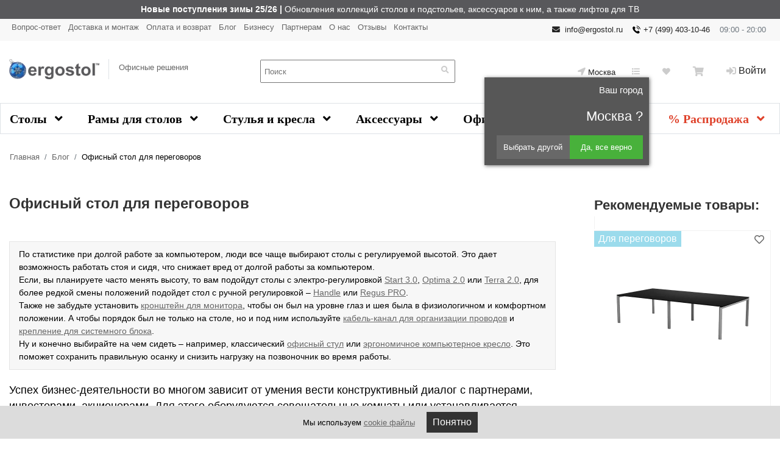

--- FILE ---
content_type: text/html; charset=UTF-8
request_url: https://ergostol.ru/blog/ofisnyy-stol-dlya-peregovorov/
body_size: 22679
content:
<!DOCTYPE html>
<html lang="ru">
<head>
<meta name="viewport" content="width=device-width, initial-scale=1">
<meta http-equiv="Content-Type" content="text/html; charset=UTF-8">

<meta name="title" content="Офисный стол для переговоров  | Блог компании Ergostol" >
<meta name="description" content="Офисный стол для переговоров. Официальный блог компании Ergostol: новости, статьи, полезная информация и советы. " >
<meta name="robots" content="index, follow" >







<meta name="delight_webpconverter_attr" content="data-src|data-bg|src|data-image">
            
            <!-- Yandex.Metrika counter -->
            
            <!-- /Yandex.Metrika counter -->
                    
        
<link rel="canonical" href="https://ergostol.ru/blog/ofisnyy-stol-dlya-peregovorov/" >
<link rel="stylesheet" href="/local/templates/ergostol/css/bootstrap/bootstrap.min.css">
<link rel="stylesheet" href="/local/templates/ergostol/css/start.css">
<title>Офисный стол для переговоров  | Блог компании Ergostol</title>

<meta name="yandex-verification" content="4871d48ab710c8c5">
<meta name="google-site-verification" content="-dhKD2XC6DWX-4LPqusyjT59kDZVAWaMu7tGwNanCjM">


	<meta property="og:description" content="Офисный стол для переговоров" >
	<meta property="og:image" content="https://ergostol.ru/upload/social_meta/" >
	<meta property="og:site_name" content="Ergostol.ru" >
	<meta property="og:title" content="Офисный стол для переговоров" >
	<meta property="og:type" content="article" >
	<meta property="og:url" content="https://ergostol.ru/blog/ofisnyy-stol-dlya-peregovorov/" >

	<meta name="twitter:card" content="summary">
	<meta name="twitter:site" content="@ergostol">
	<meta name="twitter:title" content="Офисный стол для переговоров">
	
	<meta name="p:domain_verify" content="98a1472ae05b53dc6ac9d6e61107149d">
	<meta name="google-site-verification" content="rTO2SS9u1Zlr5zQKBXjiThfipHuT1gcTbs5VSat3AyM" >
	    <!-- Novofon -->
    
    <!-- Novofon -->
<script src="//vk.com/js/api/openapi.js?133" data-skip-moving=true></script>



<script data-skip-moving="true">
	var fired = false;

	window.addEventListener('scroll', () => {
		if (fired === false) {
			fired = true;
			setTimeout(() => {
					(function(m,e,t,r,i,k,a){m[i]=m[i]||function(){(m[i].a=m[i].a||[]).push(arguments)};
					   m[i].l=1*new Date();
					   for (var j = 0; j < document.scripts.length; j++) {if (document.scripts[j].src === r) { return; }}
					   k=e.createElement(t),a=e.getElementsByTagName(t)[0],k.async=1,k.src=r,a.parentNode.insertBefore(k,a)})
					   (window, document, "script", "https://mc.yandex.ru/metrika/tag.js", "ym");
					
					   ym(25219895, "init", {
					        clickmap:true,
					        trackLinks:true,
					        accurateTrackBounce:true,
					        webvisor:true,
					        ecommerce:"dataLayer"
					   });
					   
					   
					   (function(e, x, pe, r, i, me, nt){
					    e[i]=e[i]||function(){(e[i].a=e[i].a||[]).push(arguments)},
					    me=x.createElement(pe),me.async=1,me.src=r,nt=x.getElementsByTagName(pe)[0],nt.parentNode.insertBefore(me,nt)})
					    (window, document, 'script', 'https://abt.s3.yandex.net/expjs/latest/exp.js', 'ymab');
					    ymab('metrika.25219895', 'init'/*, {clientFeatures}, {callback}*/);
					   
					
						  
						  
						    (function(i,s,o,g,r,a,m){i['GoogleAnalyticsObject']=r;i[r]=i[r]||function(){
						  (i[r].q=i[r].q||[]).push(arguments)},i[r].l=1*new Date();a=s.createElement(o),
						  m=s.getElementsByTagName(o)[0];a.async=1;a.src=g;m.parentNode.insertBefore(a,m)
						  })(window,document,'script','https://www.google-analytics.com/analytics.js','ga');
						
													  ga('create', 'G-NNJ7LC2EY2', 'auto');
						  							
						  ga('send', 'pageview');
						  
						  (function(w, c){(w[c]=w[c]||[]).push(function(){new zTracker({"id":"62b30254993f1d9ae5b0c16270f6f63816979","metrics":{"metrika":"25219895"},"domain":"ergostol.ru"});});})(window, "zTrackerCallbacks");
			}, 1000)
		}
	});
</script>


                    </head>
<body>


<header>

	<div id="comp_7e7a31b3f131998d71ebe961695e9293">	<div class="top-banner d-none" id="top-banner">
		<!--<div id="top-banner__close-wrapper" class="top-banner__close">
			<div class="top-banner__close-btn"></div>
			<div class="top-banner__close-popover d-none">Скрыть баннер</div>
		</div>-->
		<div  class="carousel slide" data-ride="carousel" data-interval="3000">
						<div id="bx_3218110189_1255768" class='carousel-item active' style="background-color: #58585b;">
				<a  href="https://ergostol.ru/catalog/novye_postupleniya/"  class="top-banner__link" style='color:#ffffff'>
					<span class='container-fluid d-block'>
						<b>Новые поступления зимы 25/26 |</b> Обновления коллекций столов и подстольев, аксессуаров к ним, а также лифтов для ТВ					</span>
				</a>
			</div>
			
				</div>
</div>
</div>
	<section id='top_header' class='d-none d-md-block'>
		<div class='container-fluid'>
			<div class='row'>
				<div class='col-md-7 col-lg-7'>
					 
<ul class='m-0 p-0 d-block notextdecor'>

			<li class='m-1 d-inline-flex'><a href="/faq/">Вопрос-ответ</a></li>
		
			<li class='m-1 d-inline-flex'><a href="/delivery/">Доставка и монтаж</a></li>
		
			<li class='m-1 d-inline-flex'><a href="/payment/">Оплата и возврат</a></li>
		
			<li class='m-1 d-inline-flex selected'><a href="/blog/">Блог</a></li>
		
			<li class='m-1 d-inline-flex'><a href="/opt/">Бизнесу</a></li>
		
			<li class='m-1 d-inline-flex'><a href="/partner/">Партнерам</a></li>
		
			<li class='m-1 d-inline-flex'><a href="/about/">О нас</a></li>
		
			<li class='m-1 d-inline-flex'><a href="/reviews/">Отзывы</a></li>
		
			<li class='m-1 d-inline-flex'><a href="/about/contacts/">Контакты</a></li>
		

</ul>

				</div>
				<div class='col-md-5 col-lg-5 float-right'>
					<div class='time text-secondary m-2 d-inline-flex  float-right'>
						09:00 - 20:00					</div>
					<div class='phone m-2 d-inline-flex  float-right'>
						<a class="zphone header_phone_a"  onclick="ym(25219895, 'reachGoal', 'clicktelefon');" href='tel:+74951184488'>+7 495 118-44-88</a>
					</div>
					<div class='email m-2 d-inline-flex  float-right'>
						<a onclick="ym(25219895, 'reachGoal', 'clickemail');" href='mailto:info@ergostol.ru'> <i class="fa fa-envelope  m-1 mr-2"></i>info@ergostol.ru</a>
					</div>
				</div>
			</div>
		</div>
	</section>

	<section id='top_block'>
		<div class='container-fluid'>
			<div class='row top-f '>
				<a href='/' class='col-5 col-sm-3 col-md-3 col-lg-4 logo d-table  text-decoration-none'>
					<div class='row'>
					<div class='col-12 col-xl-5'>
						
<!--<img width='182' height='36' alt="ergostol" src='/upload/delight.webpconverter/local/templates/ergostol/images/logo.png.webp?15989643313886' data-webp-src='/local/templates/ergostol/images/logo.png'>-->
<img width='182' height='36' alt="ergostol" src='/upload/delight.webpconverter/images/ny2026.png.webp?17663838853156' data-webp-src='/images/ny2026.png'>					</div>
					<div class='d-none pr-3 pl-3 border-left pt-1  col-xl-7 d-xl-block'>Офисные решения</div>
				</div>
				</a>
				<div class='col-7 col-sm-9 d-md-none pr-0'>
					<!--Navbar-->


						<nav class="navbar navbar-light amber float-right d-block">
							<button id='hamburger-open' class="navbar-toggler first-button" type="button" data-toggle="collapse" data-target="#navbarSupportedContent20" aria-controls="navbarSupportedContent20" aria-expanded="false" aria-label="Toggle navigation">
								<span class="animated-icon1 d-block"><span></span><span></span><span></span></span>
							</button>

							<div class="collapse navbar-collapse" id="navbarSupportedContent20">
									<div class='padding-hamburger'>
										<div class='col-5 col-sm-3 col-md-3 col-lg-2 float-left logo mt-2'>
											
<!--<img width='182' height='36' alt="ergostol" src='/upload/delight.webpconverter/local/templates/ergostol/images/logo.png.webp?15989643313886' data-webp-src='/local/templates/ergostol/images/logo.png'>-->
<img width='182' height='36' alt="ergostol" src='/upload/delight.webpconverter/images/ny2026.png.webp?17663838853156' data-webp-src='/images/ny2026.png'>										</div>

										<button id='hamburger-close' class="navbar-toggler first-button  d-block float-right mt-1" type="button" data-toggle="collapse" data-target="#navbarSupportedContent20" aria-controls="navbarSupportedContent20" aria-expanded="false" aria-label="Toggle navigation">
											<span class="animated-icon1"><span></span><span></span><span></span></span>
										</button>
										<a href='/personal/cart/' class='d-inline-flex ico float-right cart-mobile mr-3'><i class="fa fa-shopping-cart  m-1"></i>
											
										</a>
									</div>
									<div class='clearfix'></div>
									<div class='container-fluid'>
										<div class='row info'>
											<div class='col-5 col-sm-4  phone text-nowrap'>
												<a class="header_phone_a zphone" onclick="ym(25219895, 'reachGoal', 'clicktelefon');" href='tel:++74951184488'> +7 495 118-44-88</a>
											</div>
											<div class='col-7 col-sm-4  email text-nowrap'>
												<a onclick="ym(25219895, 'reachGoal', 'clickemail');" href='mailto:info@ergostol.ru'> <i class="fa fa-envelope  m-1 mr-2"></i>info@ergostol.ru</a>
											</div>
											<div class='col-12 col-sm-4	d-inline-flex mt-2 m-sm-0  d-none d-lg-block '>
												<a href='javascript:void(0);' class=' location ' data-toggle="modal" data-target="#changeRegion"><i class="fa fa-location-arrow mr-1"></i> Москва</a>
											</div>
										</div>
									</div>

																		<ul class="navbar-nav mr-auto mt-2 notextdecor">
	<li class="nav-item active">
				<a class="nav-link" href="/personal/registration/">Войти</a>
			</li>

	<li class="nav-item">
		<a class="nav-link sub collapsed" data-toggle="collapse" href="#collapseExample" role="button" aria-expanded="false" aria-controls="collapseExample">Каталог</a>
		<ul id='collapseExample' class='navbar-nav collapse'>
							<li class="nav-item ">
					<a class="nav-link" href="/catalog/table/">Столы</a>
				</li>
							<li class="nav-item ">
					<a class="nav-link" href="/catalog/ramy-dlya-stoloy/">Рамы для столов</a>
				</li>
							<li class="nav-item ">
					<a class="nav-link" href="/catalog/ergonomichnye-stulya/">Стулья и кресла</a>
				</li>
							<li class="nav-item ">
					<a class="nav-link" href="/catalog/aksessuary/">Аксессуары</a>
				</li>
							<li class="nav-item ">
					<a class="nav-link" href="/catalog/ofisnaya-mebel/">Офисная мебель</a>
				</li>
							<li class="nav-item ">
					<a class="nav-link" href="/catalog/novye_postupleniya/">Новинки</a>
				</li>
							<li class="nav-item ">
					<a class="nav-link" href="/catalog/discount/">% Распродажа</a>
				</li>
					</ul>
	</li>
	<li class="nav-item">
		<a class="nav-link" href="/about/">О нас</a>
	</li>
	<li class="nav-item">
		<a class="nav-link" href="/delivery/">Доставка</a>
	</li>
	<li class="nav-item">
		<a class="nav-link" href="/payment/">Оплата</a>
	</li>
	<li class="nav-item">
		<a class="nav-link" href="/about/contacts/">Контакты</a>
	</li>
	<li class="nav-item">
		<a class="nav-link" href="/gallery/">Фотогалерея</a>
	</li>
	<li class="nav-item">
		<a class="nav-link" href="/reviews/">Отзывы</a>
	</li>
</ul>							</div>
						</nav>

					<a href='/personal/cart/' class='d-inline-flex ico float-right cart-mobile mr-3'><i class="fa fa-shopping-cart  m-1"></i></a>

					<div class='d-sm-block d-md-none top-contacts'>
						<div class='email  m-1 d-inline-flex float-left d-none d-lg-block '>
							<a onclick="ym(25219895, 'reachGoal', 'clickemail');" href='mailto:info@ergostol.ru'> <i class="fa fa-envelope  m-1 "></i>info@ergostol.ru</a>
						</div>
						<div class='phone m-1 d-inline-flex float-left d-none d-lg-block '>
							<a onclick="ym(25219895, 'reachGoal', 'clicktelefon');" href='tel:+74951184488'><i class="fa fa-phone-volume m-1"></i> +7 495 118-44-88</a>
						</div>
					</div>
				</div>

				<div class='col-12 col-sm-12 col-md-3 col-lg-3  p-0 d d-lg-block  float-right block-search-top'>
					<form class="form-search" action="/search/">
						<div class="block-search-top">
							<input id="title-search-input" type="text" name="q" value="" autocomplete="off" class="bx_input_text search-field w-100" placeholder="Поиск">
							<button class="search-btn"><i class="fa fa-search m-1"></i></button>
							<div id='title-search-result'></div>
						</div>
						
					</form>
					
				</div>

				<div class='col-sm-6 col-md-6 col-lg-5 cabinet d-none d-md-block '>
					<div class='p-0 d-inline-flex'>
								        		        		        		        		        		        		        		        		        		        		        		        		        		        		        		        		        		        		        		        		        		        		        		        		        		        		        		        		        		        		        		        		        		        		        		        		        		        		        		        		        		        		        		        		        		        		        		        		        		        		        		        		        		        		        		        		        		        		        		        		        		        		        		        		        		        		        		        		        		        		        		        		        		        		        		        		        		        		        		        		        		        		        		        		        		        		        		        		        		        		        		        		        		        		        		        		        		        		        		        		        		        		        		        		        		        		        		        		        		        		        		        		        		        		        		        		        		        		        		        		        		        		        		        		        		        		        		        		        		        		        		        		        		        		        		        		        		        		        		        		        		        		        		        		        		        		        		        		        		        		        		        		        		        		        		        		        		        		        		        		        		        		        		        		        		        		        		        		        		        		        		        		        		        		        		        		        		        		        		        		        		        		        		        		        		        		        		        		        		        		        		        		        		        		        		        		        		        		        		        		        		        		        		        		        		        		        		        		        		        		        		        		        		        		        		        		        		        		        		        		        		        		        		        		        		        		        		        		        		        		        		        		        		        		        		        		        		        		        		        		        		        		        		        		        		        		        		        		        		        		        		        		        		        		        		        		        		        		        		        		        		        		        		        		        		        		        		        		        		        		        		        		        		        		        		        		        		        		        		        		        		        		        		        		        		        		        		        		        		        		        		        		        		        		        		        		        		        		        		        		        		        		        		        		        		        		        		        		        		        		        		        		        		        		        		        		        		        		        		        		        		        		        		        		        		        		        		        		        		        		        		        		        		        		        		        		        		        		        		        		        		        		        		        		        		        		        		        		        		        		        		        		        		        		        		        		        		        		        		        		        		        		        		        		        		        		        		        		        		        		        		        		        		        		        		        		        		        		        		        		        		        		        		        		        		        		        		        		        		        		        		        		        		        		        		        		        		        		        		        		        		        		        		        		        		        		        		        		        		        		        		        		        		        		        		        		        		        		        		        		        		        		        		        		        		        		        		        		        		        		        		        		        		        		        		        		        		        		        		        		        		        		        		        		        		        		        		        		        		        		        		        		        		        		        		        		        		        		        		        		        		        		        		        		        		        		        		        		        		        		        		        		        		        		        		        		        		        		        		        		        		        		        		        		        		        		        		        		        		        		        		        		        		        		        		        		        		        		        		        		        		        		        		        		        		        		        		        		        		        		        		        		        		        		        		        		        		        		        		        		        		        		        		        		        		        		        		        		        		        		        		        		        		        		        		        		        		        		        		        		        		        		        		        		        		        		        		        		        		        		        		        		        		        		        		        		        		        		        		        		        		        		        		        		        		        		        		        		        		        		        		        		        		        		        		        		        		        		        		        		        		        		        		        		        		        		        		        		        		        		        		        		        		        		        		        		        		        		        		        		        		        		        		        		        		        		        		        		        		        		        		        		        		        		        		        		        		        		        		        		        		        		        		        		        		        		        		        		        		        		        		        		        		        		        		        		        		        		        		        		        		        		        		        		        		        		        		        		        		        		        		        		        		        		        		        		        		        		        		        		        		        		        		        		        		        		        		        		        		        		        		        		        		        		        		        		        		        		        		        		        		        		        		        		        		        		        		        		        		        		        		        		        		        		        		        		        		        		        		        		        		        		        		        		        		        		        		        		        		        		        		        		        		        		        		        		        		        		        		        		        		        		        		        		        		        		        		        		        		        		        		        		        		        		        		        		        		        		        		        		        		        		        		        		        		        		        		        		        		        		        		        		        		        		        		        		        		        		        		        		        		        		        		        		        		        		        		        		        		        		        		        		        		        		        		        		        		        		        		        		        		        		        		        		        		        		        		        		        		        		        		        		        		        		        		        		        		        		        		        		        		        		        		        		        		        		        		        		        		        		        		        		        		        		        		        		        		        		        		        		        		        		        		        		        		        		        		        		        		        		        		        		        		        		        		        		        		        		        		        		        		        		        		        		        		        		        		        		        		        		        		        		        		        		        		        		        		        		        		        		        		        		        		        		        		        		        		        		        		        		        		        		        		        		        		        		        		        		        		        		        		        		        		        		        		        		        		        		        		        		        		        		        		        		        		        		        		        		        		        		        		        		        		        		        		        		        		        		        		        		        		        		        		        		        		        		        		        		        		        		        		        		        		        		        		        		        		        		        		        		        		        		        		        		        		        		        		        		        		        		        		        		        		        		        		        		        		        		        		        		        		        		        		        		        		        		        		        		        		        		        		        		        		        		        		        		        		        		        		        		        		        		        		        		        		        		        		        		        		        		        		        		        		        		        		        		        		        		        		        		        		        		        		        		        		        		        		        		        		        		        		        		        		        		        		        		        		        		        		        		        		        		        		        		        		        		        		        		        		        		        		        		        		        		        		        		        		        		        		        		        		        		        		        		        		        		        		        		        		        		        		        		        		        		        		        		        		        		        		        		        		        		        		        		        		        		        		        		        		        		        		        		        		        		        		        		        		        		        		        		        		        		        		        		        		        		        		        		        		        		        		        		        		        		        		        		        		        		        		        		        		        		        		        		        		        		        		        		        		        		        		        		        		        		        		        		        		        		        		        		        		        		        		        		        		        		        		        		        		        		        		        		        		        		        		        		        		        		        		        		        		        		        		        		        		        		        		        		        		        		        		        		        		        		        		        		        		        		        		        		        		        		        		        		        		        		        		        		        		        		        		        		        		        		        		        		        		        		        		        		        		        		        		        		        		        		        		        		        		        		        		        		        		        		        		        		        		        		        		        		        		        		        		        		        		        		        		        		        		        		        		        		        		        		        		        		        		        		        		        		        		        		        		        		        		        		        		        		        		        		        		        		        		        		        		        		        		        		        		        		        		        		        		        		        		        		        		        		        		        		        		        		        		        		        		        		        		        		        		        		        		        		        		        		        		        		        		        		        		        		        		        		        		        		        		        		        		        		        		        		        		        		        		        		        		        		        		        		        		        		        		        		        		        		        		        		        		        		        		        		        		        		        		        		        		        		        		        		        		        		        		        		        		        		        		        		        		        		        		        		        		        		        		        		        		        		        		        		        		        		        		        		        		        		        		        		        		        		        		        		        		        		        		        		        		        		        		        		        		        		        		        		        		        		        		        		        		        		        		        		        		        		        		        		        		        		        		        		        		        		        		        		        		        		        		        		        		        		        		        		        		        		        		        		        		        		        		        		        		        		        		        		        		        		        		        		        		        		        		        		        		        		        		        		        		        		        		        		        		        		        		        		        		        		        		        		        		        		        		        		        		        		        		        		        		        		        		        		        		        		        		        		        		        		        		        		        		        		        		        		        		        		        		        		        		        		        		        		        		        		        		        		        		        		        		        		        		        		        		        		        		        		        
            <!--'start_frame_cache_HklZuo'-->
    

                                       <a href='javascript:void(0);' class='d-inline-flex location align-items-center' data-toggle="modal" data-target="#changeRegion"><i class="fa fa-location-arrow mr-1"></i>Москва</a>
            
                            <div id="modal-confirm" class="modal-confirm">
                    <button type="button" class="close-y" data-dismiss="modal-y" aria-hidden="true"></button>
                    <div class="modal-confirm-title">Ваш город</div>
                    <div class="modal-confirm-your-town">Москва ?</div>
                    <button id="modal-confirm-no" data-toggle="modal" data-target="#changeRegion" class="modal-confirm-no">Выбрать другой</button>
                    <button id="modal-confirm-yes" class="modal-confirm-yes">Да, все верно</button>
                </div>
                    
    



    <div class="modal fade" tabindex="20" role="dialog" aria-labelledby="changeRegion" aria-hidden="true" id="changeRegion">
        <div class="modal-dialog container " role="document">
		<div class="modal-content">
			<div class="modal-body">
               <div class='p-3 p-md-5'>
					<div class='name pr-5'>Выберите город доставки:</div>
						<button type="button" class="close position-absolute" data-dismiss="modal" aria-label="Close">
							<span aria-hidden="true">&times;</span>
						</button>

						
	                    <form id="form_location" name="form_location" action="/blog/ofisnyy-stol-dlya-peregovorov/" method="post">
	                        <div id='geoip-preloader' class="y-geoip-preloader"></div>
	                    </form>
                </div>
            </div><!-- /.modal-y-content -->
        </div><!-- /.modal-y-dialog -->
    </div><!-- /.modal-y -->
   </div>


<!--'end_frame_cache_HklZuo'-->
						<a href='/compare/' class='d-inline-flex ico p-2 pl-3 pr-3 img-popover top-compare-btn position-relative ' data-html='true' data-toggle="popover" data-placement='auto' data-trigger="hover"  data-content='Список сравнения'>
							<i class="fa fa-list "></i>
							<span class='ajaxCount'>
								 							</span>
						</a>
						
						<a href='/wishlist/' id='favorite_top' class='d-inline-flex ico p-2 pl-3 pr-3 img-popover top-compare-btn position-relative ' data-html='true' data-toggle="popover" data-placement='auto' data-trigger="hover"  data-content='Избранное'>
							<i class="fas fa-heart "></i>
													</a>
						<a href='/personal/cart/' class='d-inline-flex ico p-2 pl-3 pr-3 position-relative cart-block img-popover '  data-html='true' data-toggle="popover" data-placement='bottom' data-trigger="hover"  data-content='Корзина'>
							<i class="fa fa-shopping-cart "></i>
						</a>
					</div>
											<a id="modalAuthBtn" href='javascript:void(0);' data-toggle="modal" data-target="#modalAuth" class='d-inline-flex login  mr-2 ml-4'><i class="fa fa-sign-in-alt  m-1"></i> Войти</a>
															</div>
			</div>
		</div>
	</section>

	<div class='container-fluid container-menu'>
		<div id='main-menu' class='position-relative d-none d-md-block'>
	<ul class='d-flex p-0 position-relative mb-0'>
			<li class='d-block flex-fill lvl1'><a class='d-block text-center lvl1a bg-dark ' href='/catalog/table/'>Столы <i class="fa fa-angle-down ml-2"></i></a>
			
							<div class='position-absolute lvl2'>
					<div class='d-flex'>
						<div class='col-md-10 col-lg-8 '>
							<div class='row'>
									<ul class='col-md-4 col-xl-3 d-inline-block '>
																				<li data-href='/catalog/reguliruemye-stoly/' class='d-block lvl2li' data-showlvl3='lvl3-21046'  data-img-class='cat216' data-img='/upload/resize_cache/iblock/462/160_160_1/8aw5ndmh1mnmvdlowicoi9nz0gq7kp6y.jpg'>
											<a class='d-block lvl2a' href='/catalog/reguliruemye-stoly/'>Регулируемые столы <i class="fa fa-chevron-right float-right"></i></a>
										</li>
																				<li data-href='/catalog/ofisnye-stoly/' class='d-block lvl2li' data-showlvl3='lvl3-17404' data-text='Столы для офиса на металлокаркасе' data-img-class='cat216' data-img='/upload/resize_cache/iblock/fdf/160_160_1/3e5pnkrkwygzj1ielermkacx3rbje63y.jpg'>
											<a class='d-block lvl2a' href='/catalog/ofisnye-stoly/'>Офисные <i class="fa fa-chevron-right float-right"></i></a>
										</li>
																				<li data-href='/catalog/skladnye-stoly/' class='d-block lvl2li'  data-text='Складные столы для конференц-залов' data-img-class='cat216' data-img='/upload/resize_cache/iblock/021/160_160_1/8teb2jp32msd50434ntimodycwwc9tov.png'>
											<a class='d-block lvl2a' href='/catalog/skladnye-stoly/'>Складные столы </a>
										</li>
																				<li data-href='/catalog/ctoly-dlya-peregovorov/' class='d-block lvl2li'  data-text='Конференц столы для переговорных, заседаний, совещаний' data-img-class='cat216' data-img='/upload/resize_cache/iblock/7fd/160_160_1/w47fhfp3s479gmdvf7xtgwittti54a7p.jpg'>
											<a class='d-block lvl2a' href='/catalog/ctoly-dlya-peregovorov/'>Столы для переговоров </a>
										</li>
																				<li data-href='/catalog/kompyuternyy-stol/' class='d-block lvl2li' data-showlvl3='lvl3-21330' data-text='Офисные компьютерные столы' data-img-class='cat216' data-img='/upload/resize_cache/iblock/5b8/160_160_1/xhxt1tzh4k3yzl3jcgxlmxqchlom0hk2.jpg'>
											<a class='d-block lvl2a' href='/catalog/kompyuternyy-stol/'>Компьютерные столы <i class="fa fa-chevron-right float-right"></i></a>
										</li>
																				<li data-href='/catalog/stoleshnitsy/' class='d-block lvl2li'   data-img-class='cat216' data-img='/upload/resize_cache/iblock/dc2/160_160_1/q78xg2m0634425m6bk84yz4mu8vdyaci.jpg'>
											<a class='d-block lvl2a' href='/catalog/stoleshnitsy/'>Столешницы </a>
										</li>
																			</ul>
									
																																										<div class=' col-md-6 col-xl-4 lvl3 p-0' id='lvl3-21046'>
												<div class='row'>
													<div class='col-lg-11 p-0'>

														<ul class='d-block p-0'>
																															<li class='d-block' data-href='/catalog/stol-s-elektroprivodom/' data-img-class='cat216' data-text='Электрорегулируемые столы по высоте для работы стоя и сидя' data-img='/upload/resize_cache/iblock/7e1/160_160_1/gmyslj4zkobulb67z5i93od0lz0s84dr.png'><a class='d-block' href='/catalog/stol-s-elektroprivodom/'>Столы с электроприводом</a></li>
																															<li class='d-block' data-href='/catalog/mekhanicheskaya-regulirovka/' data-img-class='cat216' data-text='Регулируемые столы по высоте механическим способом' data-img='/upload/resize_cache/iblock/43a/160_160_1/ucoyzwbf1zatk7btv4vfqokg04t0w2f1.png'><a class='d-block' href='/catalog/mekhanicheskaya-regulirovka/'>Механическая регулировка</a></li>
																															<li class='d-block' data-href='/catalog/stol-dlya-raboty-stoya/' data-img-class='cat216' data-text='Столы для работы стоя' data-img='/upload/resize_cache/iblock/6b4/160_160_1/7zmh9d57kod2xk9ipwsj69e8waww5y4b.png'><a class='d-block' href='/catalog/stol-dlya-raboty-stoya/'>Столы для работы стоя</a></li>
																															<li class='d-block' data-href='/catalog/stoly-s-ruchnym-privodom/' data-img-class='cat216' data-text='Столы меняющие высоту с ручным приводом' data-img='/upload/resize_cache/iblock/301/160_160_1/g2zgo0chbz291p02d8gyoevrxvxso7rz.png'><a class='d-block' href='/catalog/stoly-s-ruchnym-privodom/'>Столы с ручным приводом</a></li>
																													</ul>
													</div>
												</div>
											</div>
											
																																
										
																																										<div class=' col-md-6 col-xl-4 lvl3 p-0' id='lvl3-17404'>
												<div class='row'>
													<div class='col-lg-11 p-0'>

														<ul class='d-block p-0'>
																															<li class='d-block' data-href='/catalog/bench-sistemy/' data-img-class='cat216' data-text='Бенч-система позволяет легко и быстро модифицировать рабочее пространство' data-img='/upload/resize_cache/iblock/aee/160_160_1/ef9k779fesvs791gp8vimrlma2jgg4oj.jpg'><a class='d-block' href='/catalog/bench-sistemy/'>Бенч-системы</a></li>
																															<li class='d-block' data-href='/catalog/ofisnie-stoly-computernie/' data-img-class='cat216' data-text='Офисные компьютерные столы' data-img='/upload/resize_cache/iblock/b65/160_160_1/72sk5binpwp30j592h85dziicf6wz6jk.png'><a class='d-block' href='/catalog/ofisnie-stoly-computernie/'>Компьютерные столы</a></li>
																															<li class='d-block' data-href='/catalog/ofisnie-stoly-transformeri/' data-img-class='cat216' data-text='Офисные столы трансформеры' data-img='/upload/resize_cache/iblock/8a4/160_160_1/l1nz4vlulhrxnk4w1c305u1sks5fygx9.jpg'><a class='d-block' href='/catalog/ofisnie-stoly-transformeri/'>Столы трансформеры</a></li>
																															<li class='d-block' data-href='/catalog/ofisnie-stoly-uglovie/' data-img-class='cat216' data-text='Офисные угловые столы' data-img='/upload/resize_cache/iblock/e64/160_160_1/t0ila7bt9j7l7bro63t2p6km1n136uhy.jpg'><a class='d-block' href='/catalog/ofisnie-stoly-uglovie/'>Угловые столы</a></li>
																													</ul>
													</div>
												</div>
											</div>
											
																																
										
																				
										
																				
										
																																										<div class=' col-md-6 col-xl-4 lvl3 p-0' id='lvl3-21330'>
												<div class='row'>
													<div class='col-lg-11 p-0'>

														<ul class='d-block p-0'>
																															<li class='d-block' data-href='/catalog/pryamye-kompyuternye-stoly/' data-img-class='cat216' data-text='Прямые компьютерные столы' data-img='/upload/resize_cache/iblock/3dc/160_160_1/3z869krc9x6famg292ss7gomaxu9v9wh.jpg'><a class='d-block' href='/catalog/pryamye-kompyuternye-stoly/'>Прямые столы</a></li>
																															<li class='d-block' data-href='/catalog/stoly-dlya-gamera1/' data-img-class='cat216' data-text='Игровой стол' data-img='/upload/resize_cache/iblock/7b5/160_160_1/g0hc2twrkq6lekq4lhdf8pq9vcuichzf.png'><a class='d-block' href='/catalog/stoly-dlya-gamera1/'>Столы для геймеров</a></li>
																															<li class='d-block' data-href='/catalog/stoly-dlya-programmista/' data-img-class='cat216' data-text='Рабочий стол программиста' data-img='/upload/resize_cache/iblock/273/160_160_1/vdwtwsqltoosvj77kbhp4utf0gepgc1z.jpg'><a class='d-block' href='/catalog/stoly-dlya-programmista/'>Столы для программистов</a></li>
																															<li class='d-block' data-href='/catalog/uglovoy-kompyuternyy-stol/' data-img-class='cat216' data-text='Угловые компьютерные столы' data-img='/upload/resize_cache/iblock/63e/160_160_1/20u15ald58i3at05x4i003vy1d1g4pcd.png'><a class='d-block' href='/catalog/uglovoy-kompyuternyy-stol/'>Угловые столы</a></li>
																													</ul>
													</div>
												</div>
											</div>
											
																																
										
																				
										
																											<div class=' col-lg-3 d-lg-none d-md-none d-xl-block'>
										<a href='' class='cat216 p-0 imgmenu '>
											<img src='#' alt="">
											<div class='text'></div>
										</a>
									</div>
							</div>
							<div class='clearfix'></div>
						</div>
						
												<div class='col-md-2 col-lg-4 '>
						</div>
					</div>
				</div>
					</li>
			<li class='d-block flex-fill lvl1'><a class='d-block text-center lvl1a bg-dark ' href='/catalog/ramy-dlya-stoloy/'>Рамы для столов <i class="fa fa-angle-down ml-2"></i></a>
			
							<div class='position-absolute lvl2'>
					<div class='d-flex'>
						<div class='col-md-10 col-lg-8 '>
							<div class='row'>
									<ul class='col-md-4 col-xl-3 d-inline-block '>
																				<li data-href='/catalog/reguliruemye-ramy/' class='d-block lvl2li' data-showlvl3='lvl3-20970'  data-img-class='cat16074' data-img='/upload/resize_cache/iblock/13b/160_160_1/43xpfrwk1nxmkl0hgxx23z1icljfn4ct.png'>
											<a class='d-block lvl2a' href='/catalog/reguliruemye-ramy/'>Регулируемые рамы <i class="fa fa-chevron-right float-right"></i></a>
										</li>
																				<li data-href='/catalog/ofisnye-ramy/' class='d-block lvl2li'  data-text='Рамы для офисных столов - металлокаркас ' data-img-class='cat16074' data-img='/upload/resize_cache/iblock/384/160_160_1/gvp378hdlyp6ytmr6ro02xrjk6244a2o.png'>
											<a class='d-block lvl2a' href='/catalog/ofisnye-ramy/'>Офисные рамы </a>
										</li>
																				<li data-href='/catalog/skladnye-ramy/' class='d-block lvl2li'  data-text='Рамы для складных столов' data-img-class='cat16074' data-img='/upload/resize_cache/iblock/5fc/160_160_1/7l16ind4stb74yci5wa5d3lk7plqnys1.jpg'>
											<a class='d-block lvl2a' href='/catalog/skladnye-ramy/'>Складные рамы </a>
										</li>
																				<li data-href='/catalog/bench-sistemy1/' class='d-block lvl2li'  data-text='Бенч-система позволяет легко и быстро модифицировать рабочее пространство' data-img-class='cat16074' data-img='/upload/resize_cache/iblock/29f/160_160_1/13dt718k220be07py3ewjg37ijpk7kv3.jpg'>
											<a class='d-block lvl2a' href='/catalog/bench-sistemy1/'>Рамы для бенч-систем </a>
										</li>
																			</ul>
									
																																										<div class=' col-md-6 col-xl-4 lvl3 p-0' id='lvl3-20970'>
												<div class='row'>
													<div class='col-lg-11 p-0'>

														<ul class='d-block p-0'>
																															<li class='d-block' data-href='/catalog/elektroreguliruemye/' data-img-class='cat16074' data-text='Электрорегулируемые опоры по высоте для работы стоя и сидя' data-img='/upload/resize_cache/iblock/c5f/160_160_1/19lshm9mkm5oms5bh2s4tv4f4d23q0la.png'><a class='d-block' href='/catalog/elektroreguliruemye/'>Электрорегулируемые</a></li>
																															<li class='d-block' data-href='/catalog/mekhanicheskie/' data-img-class='cat16074' data-text='Регулируемые опоры по высоте механическим способом' data-img='/upload/resize_cache/iblock/85c/160_160_1/ecv1w5d6ruhhutc443ipjen99xw3onjx.png'><a class='d-block' href='/catalog/mekhanicheskie/'>Механическая регулировка</a></li>
																													</ul>
													</div>
												</div>
											</div>
											
																																
										
																				
										
																				
										
																				
										
																											<div class=' col-lg-3 d-lg-none d-md-none d-xl-block'>
										<a href='' class='cat16074 p-0 imgmenu '>
											<img src='#' alt="">
											<div class='text'></div>
										</a>
									</div>
							</div>
							<div class='clearfix'></div>
						</div>
						
												<div class='col-md-2 col-lg-4 '>
						</div>
					</div>
				</div>
					</li>
			<li class='d-block flex-fill lvl1'><a class='d-block text-center lvl1a bg-dark ' href='/catalog/ergonomichnye-stulya/'>Стулья и кресла <i class="fa fa-angle-down ml-2"></i></a>
			
							<div class='position-absolute lvl2'>
					<div class='d-flex'>
						<div class='col-md-10 col-lg-8 '>
							<div class='row'>
									<ul class='col-md-4 col-xl-3 d-inline-block '>
																				<li data-href='/catalog/dlya-kogo/' class='d-block lvl2li' data-showlvl3='lvl3-21376'  data-img-class='cat217' data-img='/upload/resize_cache/iblock/b06/160_160_1/u9gzpnq899lv2d8nx5mhdebwm9nz3sst.jpg'>
											<a class='d-block lvl2a' href='/catalog/dlya-kogo/'>Для кого <i class="fa fa-chevron-right float-right"></i></a>
										</li>
																				<li data-href='/catalog/type/' class='d-block lvl2li' data-showlvl3='lvl3-21380'  data-img-class='cat217' data-img='/upload/resize_cache/iblock/ac6/160_160_1/bzo0l0kypwlu06v36l4gnksgfw75f65c.jpg'>
											<a class='d-block lvl2a' href='/catalog/type/'>Тип стула <i class="fa fa-chevron-right float-right"></i></a>
										</li>
																				<li data-href='/catalog/brend/' class='d-block lvl2li' data-showlvl3='lvl3-21387'  data-img-class='cat217' data-img='/upload/resize_cache/iblock/7d1/160_160_1/jzgark3vakz5koy2k6x15lu5tw2qxsh1.jpg'>
											<a class='d-block lvl2a' href='/catalog/brend/'>Стулья по бренду <i class="fa fa-chevron-right float-right"></i></a>
										</li>
																			</ul>
									
																																										<div class=' col-md-6 col-xl-4 lvl3 p-0' id='lvl3-21376'>
												<div class='row'>
													<div class='col-lg-11 p-0'>

														<ul class='d-block p-0'>
																															<li class='d-block' data-href='/catalog/kresla-dlya-personala/' data-img-class='cat217' data-text='Для продуктивной работы сотрудников' data-img='/upload/resize_cache/iblock/a61/160_160_1/6m4wfodgf5de397iwzwzti8avnays4t3.jpg'><a class='d-block' href='/catalog/kresla-dlya-personala/'>Персонала</a></li>
																															<li class='d-block' data-href='/catalog/stulya-dlya-posetiteley/' data-img-class='cat217' data-text='Удобные кресла и стулья для посетителей' data-img='/upload/resize_cache/iblock/376/160_160_1/atpe901xzicu6wk0r02eq1iatxyaprn8.jpg'><a class='d-block' href='/catalog/stulya-dlya-posetiteley/'>Посетителей</a></li>
																															<li class='d-block' data-href='/catalog/kreslo-dlya-rukovoditelya/' data-img-class='cat217' data-text='Безупречное качество и долговечность' data-img='/upload/resize_cache/iblock/ac6/160_160_1/bzo0l0kypwlu06v36l4gnksgfw75f65c.jpg'><a class='d-block' href='/catalog/kreslo-dlya-rukovoditelya/'>Руководителя</a></li>
																													</ul>
													</div>
												</div>
											</div>
											
																																
										
																																										<div class=' col-md-6 col-xl-4 lvl3 p-0' id='lvl3-21380'>
												<div class='row'>
													<div class='col-lg-11 p-0'>

														<ul class='d-block p-0'>
																															<li class='d-block' data-href='/catalog/ofisnye/' data-img-class='cat217' data-text='Регулируемые офисные кресла ' data-img='/upload/resize_cache/iblock/142/160_160_1/3po9fapiqgxpd9036ojchmf90vlnzntg.jpg'><a class='d-block' href='/catalog/ofisnye/'>Офисные</a></li>
																															<li class='d-block' data-href='/catalog/stulya-dlya-konferentsiy/' data-img-class='cat217'  data-img='/upload/resize_cache/iblock/3ff/160_160_1/5m68aivyglvawmwu80sl4wpamv8ml5rg.jpg'><a class='d-block' href='/catalog/stulya-dlya-konferentsiy/'>Для конференций</a></li>
																															<li class='d-block' data-href='/catalog/stulya-sedla/' data-img-class='cat217' data-text='Универсальные рабочие стулья для дома и офиса' data-img='/upload/resize_cache/iblock/4d4/160_160_1/vn27uzpm0d1u5m4f0c2dlirxuymb048p.png'><a class='d-block' href='/catalog/stulya-sedla/'>Стулья-седла</a></li>
																															<li class='d-block' data-href='/catalog/ergonomichnye/' data-img-class='cat217' data-text='Максимальный комфорт для пользователя' data-img='/upload/resize_cache/iblock/7d1/160_160_1/jzgark3vakz5koy2k6x15lu5tw2qxsh1.jpg'><a class='d-block' href='/catalog/ergonomichnye/'>Эргономичные</a></li>
																													</ul>
													</div>
												</div>
											</div>
											
																																
										
																																										<div class=' col-md-6 col-xl-4 lvl3 p-0' id='lvl3-21387'>
												<div class='row'>
													<div class='col-lg-11 p-0'>

														<ul class='d-block p-0'>
																															<li class='d-block' data-href='/catalog/comfort-seating/' data-img-class='cat217'  data-img='/upload/resize_cache/iblock/9ab/160_160_1/unpo2i5b0hos2ybzr5ei12yqbhwgoxi2.png'><a class='d-block' href='/catalog/comfort-seating/'>Comfort Seating</a></li>
																															<li class='d-block' data-href='/catalog/healthy-chair/' data-img-class='cat217'  data-img='/upload/resize_cache/iblock/5e4/160_160_1/z84u6rlxxfosoa5pjlv3xrlwu16eqjat.png'><a class='d-block' href='/catalog/healthy-chair/'>Healthy Chair</a></li>
																															<li class='d-block' data-href='/catalog/profim/' data-img-class='cat217'  data-img='/upload/iblock/29b/inzvjulsm8isuni36u03rdwyhho0pym9.png'><a class='d-block' href='/catalog/profim/'>Profim</a></li>
																													</ul>
													</div>
												</div>
											</div>
											
																																
										
																											<div class=' col-lg-3 d-lg-none d-md-none d-xl-block'>
										<a href='' class='cat217 p-0 imgmenu '>
											<img src='#' alt="">
											<div class='text'></div>
										</a>
									</div>
							</div>
							<div class='clearfix'></div>
						</div>
						
												<div class='col-md-2 col-lg-4 '>
						</div>
					</div>
				</div>
					</li>
			<li class='d-block flex-fill lvl1'><a class='d-block text-center lvl1a bg-dark ' href='/catalog/aksessuary/'>Аксессуары <i class="fa fa-angle-down ml-2"></i></a>
			
							<div class='position-absolute lvl2'>
					<div class='d-flex'>
						<div class='col-md-10 col-lg-8 '>
							<div class='row'>
									<ul class='col-md-4 col-xl-3 d-inline-block '>
																				<li data-href='/catalog/kabel-kanal-dlya-stola/' class='d-block lvl2li'  data-text='Горизонтальный и вертикальный кабель канал' data-img-class='cat18351' data-img='/upload/resize_cache/iblock/aa2/160_160_1/w95k0t92nyb05totawepg856ttm86ld7.jpg'>
											<a class='d-block lvl2a' href='/catalog/kabel-kanal-dlya-stola/'>Кабель канал для стола </a>
										</li>
																				<li data-href='/catalog/besprovodnye-zaryadki/' class='d-block lvl2li'  data-text='Беспроводные зарядные устройства' data-img-class='cat18351' data-img='/upload/resize_cache/iblock/bb7/160_160_1/u0kjtk5xws0hszmx51p8veojaudy8n0l.png'>
											<a class='d-block lvl2a' href='/catalog/besprovodnye-zaryadki/'>Беспроводные зарядки </a>
										</li>
																				<li data-href='/catalog/rozetki-dlya-stola/' class='d-block lvl2li'  data-text='Выдвижные розетки для стола это удобно и эргономично' data-img-class='cat18351' data-img='/upload/resize_cache/iblock/b9b/160_160_1/4ioz27h2aomtakg7fti0nyi8tnz1dot6.png'>
											<a class='d-block lvl2a' href='/catalog/rozetki-dlya-stola/'>Розетки для стола </a>
										</li>
																				<li data-href='/catalog/krepleniya-dlya-monitora/' class='d-block lvl2li'  data-text='Крепления для мониторов с фиксацией на столе' data-img-class='cat18351' data-img='/upload/resize_cache/iblock/21d/160_160_1/vrrcu331w82nfoxvmtttrpy3jaznrllk.jpg'>
											<a class='d-block lvl2a' href='/catalog/krepleniya-dlya-monitora/'>Кронштейны для монитора и ТВ </a>
										</li>
																				<li data-href='/catalog/yashchiki_i_polki_dlya_stola/' class='d-block lvl2li'  data-text='Выдвижные ящики и полки для стола' data-img-class='cat18351' data-img='/upload/resize_cache/iblock/7d5/160_160_1/pehf5x5lzel547zpox9lh9afsqqpdtm0.png'>
											<a class='d-block lvl2a' href='/catalog/yashchiki_i_polki_dlya_stola/'>Ящики и полки для стола </a>
										</li>
																				<li data-href='/catalog/zaglushka-dlya-provodov/' class='d-block lvl2li'  data-text='Кабель канал для отверстия или заглушки для проводов' data-img-class='cat18351' data-img='/upload/resize_cache/iblock/fc2/160_160_1/99cagaso965dcnxi7lwtkcnpjn6upoue.jpeg'>
											<a class='d-block lvl2a' href='/catalog/zaglushka-dlya-provodov/'>Заглушки для проводов </a>
										</li>
																				<li data-href='/catalog/kreplenie-dlya-kompyutera/' class='d-block lvl2li'  data-text='Крепление для системного блока компьютера' data-img-class='cat18351' data-img='/upload/resize_cache/iblock/86c/160_160_1/qvidu63sellc00d3oilavtdtq824zwgo.jpg'>
											<a class='d-block lvl2a' href='/catalog/kreplenie-dlya-kompyutera/'>Крепления для компьютера </a>
										</li>
																				<li data-href='/catalog/optsii-k-stolu/' class='d-block lvl2li' data-showlvl3='lvl3-21283' data-text='Встраиваемые, организующие рабочее место опции к столу' data-img-class='cat18351' data-img='/upload/resize_cache/iblock/b42/160_160_1/ryj8b1ralm7uh9i4rhv0p68noubsz3xh.jpg'>
											<a class='d-block lvl2a' href='/catalog/optsii-k-stolu/'>Другие опции к столу <i class="fa fa-chevron-right float-right"></i></a>
										</li>
																			</ul>
									
																				
										
																				
										
																				
										
																				
										
																				
										
																				
										
																				
										
																																										<div class=' col-md-6 col-xl-4 lvl3 p-0' id='lvl3-21283'>
												<div class='row'>
													<div class='col-lg-11 p-0'>

														<ul class='d-block p-0'>
																															<li class='d-block' data-href='/catalog/kolesnye-opory/' data-img-class='cat18351' data-text='Колесики для всех видов мебели' data-img='/upload/resize_cache/iblock/b42/160_160_1/ryj8b1ralm7uh9i4rhv0p68noubsz3xh.jpg'><a class='d-block' href='/catalog/kolesnye-opory/'>Колесные опоры</a></li>
																															<li class='d-block' data-href='/catalog/peregorodki-dlya-stolow/' data-img-class='cat18351'  data-img='/upload/resize_cache/iblock/b2b/160_160_1/c8kdwt1qo846qt488ifl370i0lpm77fy.jpg'><a class='d-block' href='/catalog/peregorodki-dlya-stolow/'>Перегородки для столов</a></li>
																															<li class='d-block' data-href='/catalog/peregorodki-dlya-stolow4934/' data-img-class='cat18351'  data-img='/upload/resize_cache/iblock/244/160_160_1/d8oym2wiz2dldezxaqnzjkldajw16ie9.jpg'><a class='d-block' href='/catalog/peregorodki-dlya-stolow4934/'>Полки и тумбы для столов</a></li>
																															<li class='d-block' data-href='/catalog/balasbordy_maty_platformy/' data-img-class='cat18351'  data-img='/upload/resize_cache/iblock/f6d/160_160_1/yzbckkmkszjvrhtgxb91owlwbezr5w19.png'><a class='d-block' href='/catalog/balasbordy_maty_platformy/'>Балансборды, маты, платформы</a></li>
																													</ul>
													</div>
												</div>
											</div>
											
																																
										
																											<div class=' col-lg-3 d-lg-none d-md-none d-xl-block'>
										<a href='' class='cat18351 p-0 imgmenu '>
											<img src='#' alt="">
											<div class='text'></div>
										</a>
									</div>
							</div>
							<div class='clearfix'></div>
						</div>
						
												<div class='col-md-2 col-lg-4 '>
						</div>
					</div>
				</div>
					</li>
			<li class='d-block flex-fill lvl1'><a class='d-block text-center lvl1a bg-dark ' href='/catalog/ofisnaya-mebel/'>Офисная мебель <i class="fa fa-angle-down ml-2"></i></a>
			
							<div class='position-absolute lvl2'>
					<div class='d-flex'>
						<div class='col-md-10 col-lg-8 order-1'>
							<div class='row'>
									<ul class='col-md-4 col-xl-3 d-inline-block order-3'>
																				<li data-href='/catalog/tumby/' class='d-block lvl2li'  data-text='Незаменимый модуль для вашго рабочего места' data-img-class='cat16076' data-img='/upload/resize_cache/iblock/a03/160_160_1/6eiue1ifxoxmw21nwlkesumwjgleh02i.jpg'>
											<a class='d-block lvl2a' href='/catalog/tumby/'>Тумбы </a>
										</li>
																				<li data-href='/catalog/tv-lift-tumby/' class='d-block lvl2li'  data-text='Тумбы с подъемным механизмом для телевизора ' data-img-class='cat16076' data-img='/upload/resize_cache/iblock/dd2/160_160_1/x9m148yblfb5f4o2ih1pkp5bqak8b27b.png'>
											<a class='d-block lvl2a' href='/catalog/tv-lift-tumby/'>Тумбы с ТВ лифтом </a>
										</li>
																				<li data-href='/catalog/stellazhi/' class='d-block lvl2li'  data-text='Многофункциональные офисные стеллажи' data-img-class='cat16076' data-img='/upload/resize_cache/iblock/66c/160_160_1/2hj3m826mvbcl81wvpglwc0534oyhogo.png'>
											<a class='d-block lvl2a' href='/catalog/stellazhi/'>Стеллажи </a>
										</li>
																				<li data-href='/catalog/shkafy/' class='d-block lvl2li'  data-text='Идеальны для организации рабочего пространства' data-img-class='cat16076' data-img='/upload/resize_cache/iblock/a1a/160_160_1/jnnabubcfdqlkevswombz49aycs5qs0q.jpg'>
											<a class='d-block lvl2a' href='/catalog/shkafy/'>Шкафы </a>
										</li>
																			</ul>
									
																				
										
																				
										
																				
										
																				
										
																											<div class='order-0 col-md-8 col-xl-6  p-0' >
										
									</div>
																		<div class='order-1 col-lg-3 d-lg-none d-md-none d-xl-block'>
										<a href='' class='cat16076 p-0 imgmenu '>
											<img src='#' alt="">
											<div class='text'></div>
										</a>
									</div>
							</div>
							<div class='clearfix'></div>
						</div>
						
												<div class='col-md-2 col-lg-4 order-0'>
						</div>
					</div>
				</div>
					</li>
			<li class='d-block flex-fill lvl1'><a class='d-block text-center lvl1a bg-dark ' href='/catalog/novye_postupleniya/'>Новинки </a>
			
					</li>
			<li class='d-block flex-fill lvl1'><a class='d-block text-center lvl1a bg-dark ' href='/catalog/discount/'>% Распродажа <i class="fa fa-angle-down ml-2"></i></a>
			
							<div class='position-absolute lvl2'>
					<div class='d-flex'>
						<div class='col-md-10 col-lg-8 order-1'>
							<div class='row'>
									<ul class='col-md-4 col-xl-3 d-inline-block order-3'>
																				<li data-href='/catalog/tv_lifty_i_tumby/' class='d-block lvl2li'   data-img-class='cat19671' data-img='/upload/resize_cache/iblock/0d1/160_160_1/f4g7ov47v3sy910qp926bf1hgt86a7yp.jpeg'>
											<a class='d-block lvl2a' href='/catalog/tv_lifty_i_tumby/'>ТВ лифты и тумбы </a>
										</li>
																				<li data-href='/catalog/aksessuary_discount/' class='d-block lvl2li'   data-img-class='cat19671' data-img='/upload/resize_cache/iblock/9c4/160_160_1/f3gzmdop3wexhplmjruelccq6cjpgxkx.jpeg'>
											<a class='d-block lvl2a' href='/catalog/aksessuary_discount/'>Аксессуары </a>
										</li>
																				<li data-href='/catalog/ramy/' class='d-block lvl2li'   data-img-class='cat19671' data-img='/upload/resize_cache/iblock/3c1/160_160_1/gm09qblfwwok7t89rine2fa676ka86pb.jpeg'>
											<a class='d-block lvl2a' href='/catalog/ramy/'>Рамы </a>
										</li>
																				<li data-href='/catalog/stulya_1/' class='d-block lvl2li'   data-img-class='cat19671' data-img='/upload/resize_cache/iblock/7ff/160_160_1/mlqtt04huykq7q75k3268uy16fknx72b.jpeg'>
											<a class='d-block lvl2a' href='/catalog/stulya_1/'>Стулья </a>
										</li>
																			</ul>
									
																				
										
																				
										
																				
										
																				
										
																											<div class='order-0 col-md-8 col-xl-6  p-0' >
										
									</div>
																		<div class='order-1 col-lg-3 d-lg-none d-md-none d-xl-block'>
										<a href='' class='cat19671 p-0 imgmenu '>
											<img src='#' alt="">
											<div class='text'></div>
										</a>
									</div>
							</div>
							<div class='clearfix'></div>
						</div>
						
												<div class='col-md-2 col-lg-4 order-0'>
						</div>
					</div>
				</div>
					</li>
			
	</ul>
</div>	</div>

</header>
	
	<div class='container-fluid content-body'>
		<div class="bread row mt-3"><nav aria-label="breadcrumb"><ol class="breadcrumb"><li class="breadcrumb-item"><a href="/">Главная</a></li><li class="breadcrumb-item"><a href="/blog/">Блог</a></li><li class="breadcrumb-item">Офисный стол для переговоров</li></ol></nav></div>				<div class='main-content pb-5'>

 <div id="blog-list">
	<div class="left-blog">
		<div class="blog-item news-detail">
			<div class='row'>
				<div class='text-b col-12 col-md-9 pr-5'>
						
			
			<h1 class='mb-4'>Офисный стол для переговоров</h1>
						<div class='mb-4'>
				<div class='d-table soc'>

					
					
					<div class='d-table-cell pr-2'>	
						<!-- Put this script tag to the <head> of your page -->
<script data-skip-moving=true src="https://vk.com/js/api/share.js?95"></script>

<!-- Put this script tag to the place, where the Share button will be -->
<script data-skip-moving=true><!--
document.write(VK.Share.button(false,{type: "round", text: "Поделиться", height: 20}));
--></script>
					</div>
					<div class='d-table-cell pr-2'>
					<!-- Put this script tag to the <head> of your page -->
												
												
						<!-- Put this div tag to the place, where the Like block will be -->
						<div id="vk_like"></div>
											</div>
				</div>
				
				
			</div>
						<div class='preambula'>
				По статистике при долгой работе за компьютером, люди все чаще выбирают столы с регулируемой высотой. Это дает возможность работать стоя и сидя, что снижает вред от долгой работы за компьютером.<br>
 Если, вы планируете часто менять высоту, то вам подойдут столы с электро-регулировкой&nbsp;<a href="https://ergostol.ru/goods/stol_s_regulirovkoy_vysoty_ergostol_start_2_0/">Start</a><a href="https://ergostol.ru/goods/stol_s_regulirovkoy_vysoty_ergostol_start_2_0/">&nbsp;3.0</a>,&nbsp;<a href="https://ergostol.ru/goods/optima/">Optima</a><a href="https://ergostol.ru/goods/optima/">&nbsp;2.0</a>&nbsp;или&nbsp;<a href="https://ergostol.ru/goods/terra/">Terra</a><a href="https://ergostol.ru/goods/terra/">&nbsp;2.0</a>, для более редкой смены положений подойдет стол с ручной регулировкой –&nbsp;<a href="https://ergostol.ru/goods/handle/" target="blank">Handle</a>&nbsp;или&nbsp;<a href="https://ergostol.ru/goods/stol_ergostol_regus_pro/">Regus PRO</a>.<br>
 Также не забудьте установить&nbsp;<a title="Посмотреть рекомендуемые кронштейны" href="https://ergostol.ru/catalog/krepleniya-dlya-monitora/" target="_blank">кронштейн для монитора</a>, чтобы он был на уровне глаз и шея была в физиологичном и комфортном положении.&nbsp;А чтобы порядок был не только на столе, но и под ним используйте&nbsp;<a title="Решения, чтобы спрятать провода под столом." href="https://ergostol.ru/catalog/kabel-kanal-dlya-stola/">кабель-канал для организации проводов</a>&nbsp;и <a href="https://ergostol.ru/catalog/kreplenie-dlya-kompyutera/">крепление для системного блока</a>.<br>
 Ну и конечно выбирайте на чем сидеть –&nbsp;например, классический <a href="https://ergostol.ru/catalog/ofisnye/">офисный стул</a> или <a href="https://ergostol.ru/catalog/ergonomichnye-stulya/">эргономичное компьютерное кресло</a>. Это поможет сохранить правильную осанку и снизить нагрузку на позвоночник во время работы.<br>							</div>
						<div class="paddingT">
				
																	<div class="news-detail"><p>
	 Успех бизнес-деятельности во многом зависит от умения вести конструктивный диалог с партнерами, инвесторами, акционерами. Для этого оборудуются совещательные комнаты или устанавливается специализированная мебель в кабинете начальства. Она должна обеспечивать для всех участников разговора равные условия, быть эргономичной и функциональной, соответствовать стилистике оформления помещения. Современный офисный <a href="/catalog/ctoly-dlya-peregovorov/">стол для переговоров</a> относится к разряду элегантных элементов интерьера. Но это еще и многофункциональное изделие. Оно может быть снабжено регулировочными механизмами, кабель-каналами, розетками и прочими необходимыми аксессуарами.
</p>
<p>
	 <a href="/goods/stol-ergostol-meeting-up/"><img width="650" alt="492adc550c1d6480928a9cb4b5e1ab07.jpg" src="/upload/delight.webpconverter/upload/medialibrary/850/8509a184fa5066fee8d51085ba71a8db.jpg.webp?15989703064094" data-webp-src="/upload/medialibrary/850/8509a184fa5066fee8d51085ba71a8db.jpg" height="483" title="492adc550c1d6480928a9cb4b5e1ab07.jpg"></a><br>
</p>
<p>
 <br>
</p>
<h2>Подготовка к деловой встрече &#8213; ответственный этап в достижении договоренностей</h2>
<p>
	 Переговорный процесс представляет собой беседу равноправных респондентов, во время которой каждая сторона вправе активно отстаивать собственные суждения. Поэтому важно правильно подобрать конфигурацию столешницы. Психологи считают, что идеальным вариантом для проведения заседания с представителями разного статусного положения, является столик с круглой крышкой-столешницей. За ним не чувствуется напряженности, которая неизменно сопровождает официальные собрания-пленумы. Собравшиеся могут открыто высказывать свое мнение при рассмотрении стоящих на повестке дня вопросов. Но он не подходит для проведения производственных совещаний с сотрудниками, требующих соблюдения субординации.
</p>
<p>
	 <a href="/goods/session/"><img width="650" alt="85bd35cfef2964136cdc59042f6234e1.jpg" src="/upload/delight.webpconverter/upload/medialibrary/4a8/4a862472b1d45f7f7d3fc46841209c9a.jpg.webp?15989788527070" data-webp-src="/upload/medialibrary/4a8/4a862472b1d45f7f7d3fc46841209c9a.jpg" height="488" title="85bd35cfef2964136cdc59042f6234e1.jpg"></a><br>
</p>
<p>
	 Достойной альтернативой этой модификации может стать <a href="/catalog/ctoly-dlya-peregovorov/">стол для переговоров в офисе</a> овальной формы. За ним свободно могут разместиться топ-менеджеры фирмы и приглашенные на семинар-совещание поверенные бизнес-партнера. Он обеспечивает атмосферу непринужденности и взаимного уважения, что способствует нахождению общего языка между собеседниками. А это &#8213; кратчайший путь к разрешению проблем, заключению выгодных контрактов и совершению бескомпромиссных сделок.
</p>
<p>
 <br>
</p>
<h2>Позиции собеседников и их влияние на результативность дебатов</h2>
<p>
	 Эффективность взаимодействия участвующих в обсуждении текущих задач коллег по бизнесу зависит от так называемого «стратегического» расположения. Лучше всего это прослеживается при использовании модификаций с прямоугольной настольной плоскостью. Позиционирование за ними может быть:
</p>
<ul>
	<li>независимым, когда заинтересованные в благоприятном исходе дела люди испытывают обоюдную неприязнь и стремятся занять стулья, разделенные диагональю;</li>
	<li>оборонительно-конкурирующим с распределением потенциальных конкурентов по противоположным сторонам;</li>
	<li>деловито-интерактивным, при котором лица с общими интересами рассаживаются в одной зоне.</li>
</ul>
 <a href="/goods/session/"><img width="650" alt="Офисный стол для переговоров.jpg" src="/upload/delight.webpconverter/upload/medialibrary/db4/db4a8cc2d3d717dd9f0ab2ed2c21dd74.jpg.webp?15992192674898" data-webp-src="/upload/medialibrary/db4/db4a8cc2d3d717dd9f0ab2ed2c21dd74.jpg" height="488" title="Офисный стол для переговоров.jpg"></a><br>
 <br>
<p>
	 Чувство соперничества вызывает и квадратный переговорный стол. Он может стать причиной вызывающего поведения. Вероятно поэтому, вариации этих типов рекомендуют использовать для проведения брифингов, собраний–летучек с подчиненными и других мероприятий организационного характера.
</p>
<p>
	 На рынке представлено огромное многообразие этих предметов обстановки. Они различаются размерами, дизайном, конструкцией, функционалом, что позволяет подобрать наиболее подходящий к конкретной ситуации экземпляр.
</p></div>
												
								
								</div>
				</div>
							<div class='col-12 col-md-3 mt-4 mt-md-0'>
				<div class="recommend mb-4">
					<div class=" title">Рекомендуемые товары:</div>
					
								<div class='category-catalog small-cat  mt-0 mb-0'>
	<div class='goods '>
		<div class='row ml-0 mr-0'>
			
									<div class='col-12 good-item'>
						<div class='g-i '>
							<div class='top row'>
								<div class='col-10 pt-2 action'>
									
																						<div class="text-mark">
													Для переговоров												</div>
																			
								</div>
								<div class='col-2 text-right pt-1 pr-2'>
									<span class='favorite_section'>
																					<a href='#' onclick="ym(25219895,'reachGoal','wishlistlist')" data-toggle="popover" data-placement='auto' data-html='true'  data-template='<div class="popover img-popover" role="tooltip"><div class="popover-body"></div></div>' data-content='<a href="/wishlist/" target="blank">Избранное</a>' class='favorite-btn' id='favorite114508' data-id='114508'><i class="far fa-heart"></i></a>
																			</span>
								</div>
							</div>
							<a href='/goods/consul/' class='d-table w-100 photo text-center pt-3 pb-3'>
								<span class='d-table-cell w-100 align-middle h250'>
								<img src='/upload/delight.webpconverter/upload/resize_cache/iblock/f7b/500_500_1/0hclwo222kxpljx1c9p6348qomxg6dw9.png.webp?17659773287170' data-webp-src='/upload/resize_cache/iblock/f7b/500_500_1/0hclwo222kxpljx1c9p6348qomxg6dw9.png' alt='Стол Ergostol Consul' class='img-fluid lazyimg max250'>
								</span>
															</a>
							<div class='info w-100 pt-2 h-100'>
								<div class='name'>
									<a href='/goods/consul/'>Стол Ergostol Consul</a>
									
									
								</div>
								<div class="text prev-text mt-2">
																			Стол Ergostol Consul																		
								</div>
							</div>
							<div class='i-bot'>
								<div class="row">
									
									<div class="col-6 pr-0">
									
										
											
											цена от<br ><span class="price"><b>40&nbsp;490&nbsp;&#x20BD;</b></span>
										
									</div>
																											
								</div>
								<div class='row mt-1'>
											
											<div class='col-6 '>
												<img alt="" src='/upload/delight.webpconverter/local/templates/ergostol/images/YSplit.png.webp?17274415691280' data-webp-src='/local/templates/ergostol/images/YSplit.png' style='width:80px;'>
											</div>
										</div>
																<div class="text-center">
																			<a onclick="ym(25219895, 'reachGoal', 'clickkupitkartochka');" href="/catalog/consul/" class="btn rounded-0 mt-3 mb-3 btn-add-crt w-100">купить</a>
																	</div>
								<div class='mb-3 row'>
									<div class='col-6'>
																					<a href='#' onclick="ym(25219895,'reachGoal','comparelist')"   data-toggle="popover" data-placement='auto' data-html='true' data-template='<div class="popover img-popover" role="tooltip"><div class="popover-body"></div></div>' data-content='<a href="/compare/" target="blank">Список сравнения</a>'  class='compare-btn' id='compare114508' data-id='114508'><i class="fa fa-list"></i> Сравнить</a>
																			</div>
									<div class='col-6 text-right'>
										
										
									</div>
								</div>
							</div>
						</div>
					</div>
									<div class='col-12 good-item'>
						<div class='g-i '>
							<div class='top row'>
								<div class='col-10 pt-2 action'>
									
																						<div class="text-mark">
													Для переговоров												</div>
																			
								</div>
								<div class='col-2 text-right pt-1 pr-2'>
									<span class='favorite_section'>
																					<a href='#' onclick="ym(25219895,'reachGoal','wishlistlist')" data-toggle="popover" data-placement='auto' data-html='true'  data-template='<div class="popover img-popover" role="tooltip"><div class="popover-body"></div></div>' data-content='<a href="/wishlist/" target="blank">Избранное</a>' class='favorite-btn' id='favorite114538' data-id='114538'><i class="far fa-heart"></i></a>
																			</span>
								</div>
							</div>
							<a href='/goods/discuss/' class='d-table w-100 photo text-center pt-3 pb-3'>
								<span class='d-table-cell w-100 align-middle h250'>
								<img src='/upload/delight.webpconverter/upload/resize_cache/iblock/8b2/500_500_1/j5yydywjkrdmygghwg969pxyfmafbfq5.png.webp?176597732811062' data-webp-src='/upload/resize_cache/iblock/8b2/500_500_1/j5yydywjkrdmygghwg969pxyfmafbfq5.png' alt='Стол Ergostol Discuss' class='img-fluid lazyimg max250'>
								</span>
															</a>
							<div class='info w-100 pt-2 h-100'>
								<div class='name'>
									<a href='/goods/discuss/'>Стол Ergostol Discuss</a>
									
									
								</div>
								<div class="text prev-text mt-2">
																			Стол Ergostol Discuss																		
								</div>
							</div>
							<div class='i-bot'>
								<div class="row">
									
									<div class="col-6 pr-0">
									
										
											
											цена от<br ><span class="price"><b>54&nbsp;890&nbsp;&#x20BD;</b></span>
										
									</div>
																											
								</div>
								<div class='row mt-1'>
											
											<div class='col-6 '>
												<img alt="" src='/upload/delight.webpconverter/local/templates/ergostol/images/YSplit.png.webp?17274415691280' data-webp-src='/local/templates/ergostol/images/YSplit.png' style='width:80px;'>
											</div>
										</div>
																<div class="text-center">
																			<a onclick="ym(25219895, 'reachGoal', 'clickkupitkartochka');" href="/catalog/discuss/" class="btn rounded-0 mt-3 mb-3 btn-add-crt w-100">купить</a>
																	</div>
								<div class='mb-3 row'>
									<div class='col-6'>
																					<a href='#' onclick="ym(25219895,'reachGoal','comparelist')"   data-toggle="popover" data-placement='auto' data-html='true' data-template='<div class="popover img-popover" role="tooltip"><div class="popover-body"></div></div>' data-content='<a href="/compare/" target="blank">Список сравнения</a>'  class='compare-btn' id='compare114538' data-id='114538'><i class="fa fa-list"></i> Сравнить</a>
																			</div>
									<div class='col-6 text-right'>
										
										
									</div>
								</div>
							</div>
						</div>
					</div>
							
		</div>
	</div>
</div>
							
				</div>
				</div>
						</div>
		</div>
	</div>

<div class='row mt-5'>
		<div class='col-12 col-sm-6 col-lg-4 mb-4 '>
		<div class='list-item-blog-div h-100'  data-bgr-webp='/upload/medialibrary/78d/hkuy804k0efyq97a0oqx83cbrfieapf0.jpg' style='background-image:url(/upload/delight.webpconverter/upload/medialibrary/78d/hkuy804k0efyq97a0oqx83cbrfieapf0.jpg.webp?174412168066816)'>
		<a class='list-item-blog h-100  pl-4 pr-4 ' href='/blog/5-sposobov-povysit-proizvoditelnost-truda-sotrudnikov-na-rabochem-meste/' >
			<span class='date d-block mb-3'>1 марта</span>
			<span class='name d-block mb-3'>5 способов повысить производительность труда сотрудников на рабочем месте</span>
			<span class='icons mt-5'>
				<i class="fa fa-eye  mr-1"></i>  30023			</span>
		</a>
		</div>
	</div>

	<div class='col-12 col-sm-6 col-lg-4 mb-4 '>
		<div class='list-item-blog-div h-100'  data-bgr-webp='/upload/iblock/9d6/9d62fe268ef4df8b5d2e26370983f287.jpg' style='background-image:url(/upload/delight.webpconverter/upload/iblock/9d6/9d62fe268ef4df8b5d2e26370983f287.jpg.webp?159922496546078)'>
		<a class='list-item-blog h-100  pl-4 pr-4 ' href='/blog/kakim-dolzhen-byt-ergonomichnyy-pismennyy-stol/' >
			<span class='date d-block mb-3'>11 марта</span>
			<span class='name d-block mb-3'>Каким должен быть эргономичный письменный стол</span>
			<span class='icons mt-5'>
				<i class="fa fa-eye  mr-1"></i>  14246			</span>
		</a>
		</div>
	</div>

	<div class='col-12 col-sm-6 col-lg-4 mb-4 '>
		<div class='list-item-blog-div h-100'  data-bgr-webp='/upload/iblock/009/26za4ylocm6xg3gzsnt6b1n4mqoo8pdu.jpg' style='background-image:url(/upload/delight.webpconverter/upload/iblock/009/26za4ylocm6xg3gzsnt6b1n4mqoo8pdu.jpg.webp?1625583186212168)'>
		<a class='list-item-blog h-100  pl-4 pr-4 ' href='/blog/soveshchanie-sposoby-provedeniya-i-dostizheniya-effektivnosti/' >
			<span class='date d-block mb-3'>6 июля</span>
			<span class='name d-block mb-3'>Совещание – способы проведения и достижения эффективности</span>
			<span class='icons mt-5'>
				<i class="fa fa-eye  mr-1"></i>  10314			</span>
		</a>
		</div>
	</div>

</div>
</div>


						</div>
			</div>
		 
		<footer>
			<section  class=' d-block  pt-4 pb-4'>
				<div class='container-fluid'>
					<div class='row menu'>
						<div class='col-12 col-sm-4 col-md-3 col-lg-3 col-xl-3 pr-3 pr-md-3 pr-lg-5'>
							Только важные новости							<div id='subscribe-form'></div>
                            <div class="mt-2 mb-3">
                                <img src="/upload/delight.webpconverter/images/visa.png.webp?17619133738410" data-webp-src="/images/visa.png" class="img-fluid footer_visa">
                            </div>
						</div>
												<div class='col-12 col-sm-4 col-md-3 col-lg-2 col-xl-2 notextdecor mb-5 md-mb-0'>
							<ul class="p-0">
	<li class="d-block mb-2 text-nowrap"><a href="/catalog/">Каталог</a></li>
	<li class="d-block mb-2 text-nowrap"><a href="/catalog/table/">Столы</a></li>
	<li class="d-block mb-2 text-nowrap"><a href="/catalog/ramy-dlya-stoloy/">Рамы для столов</a></li>
	<li class="d-block mb-2 text-nowrap"><a href="/catalog/ofisnaya-mebel/">Офисная мебель</a></li>
	<li class="d-block mb-2 text-nowrap"><a href="/catalog/ergonomichnye-stulya/">Стулья</a></li>
	<li class="d-block mb-2 text-nowrap"><a href="/catalog/aksessuary/">Аксессуары</a></li>
</ul>							<div class='mt-md-4 bottom-social d-inline-block d-lg-block'>
								<div class='footer_social_name'>Мы на маркетплейсах:</div>
<a href='https://www.ozon.ru/seller/ergostol-5774' target='blank' class='d-inline-block mr-2'><img src='/upload/delight.webpconverter/local/templates/ergostol/images/ozon.png.webp?17198157163408' data-webp-src='/local/templates/ergostol/images/ozon.png' alt="Ozon" width='40'></a>
<a href=' https://market.yandex.ru/business--ergostol/827052' target='blank' class='d-inline-block mr-2'><img src='/upload/delight.webpconverter/local/templates/ergostol/images/yandex_webp.png.webp?17198156237216' data-webp-src='/local/templates/ergostol/images/yandex_webp.png' alt="ЯМаркет" width='40'></a>
							</div>
						</div>
						<div class='col-12 col-sm-4 col-md-3 col-lg-2 col-xl-2 notextdecor mb-3'>
							
<ul class='p-0'>

			<li class='d-block mb-2 text-nowrap'><a href="/about/">О нас</a></li>
		
			<li class='d-block mb-2 text-nowrap'><a href="/reviews/">Отзывы</a></li>
		
			<li class='d-block mb-2 text-nowrap'><a href="/about/where/">Где купить</a></li>
		
			<li class='d-block mb-2 text-nowrap'><a href="/gallery/">Фотогалерея</a></li>
		
			<li class='d-block mb-2 text-nowrap'><a href="/faq/">Вопрос-ответ</a></li>
		
			<li class='d-block mb-2 text-nowrap'><a href="/partner/">Партнерам</a></li>
		
			<li class='d-block mb-2 text-nowrap'><a href="/about/contacts/">Контакты</a></li>
		
			<li class='d-block mb-2 text-nowrap'><a href="https://hr.ergostol.ru/">Вакансии</a></li>
		
			<li class='d-block mb-2 text-nowrap'><a href="/delivery/">Доставка и монтаж</a></li>
		
			<li class='d-block mb-2 text-nowrap'><a href="/payment/">Оплата и возврат</a></li>
		
			<li class='d-block mb-2 text-nowrap'><a href="/blog/">Блог</a></li>
		

</ul>
						</div>
						<div class='col-12 mt-3 mt-sm-0 col-sm-6 col-md-3 col-lg-2 col-xl-3'>
							<div class='mb-2'><a class="zphone footer_phone_a" onclick="ym(25219895, 'reachGoal', 'clicktelefon');"  href="tel:+74951184488">+7 495 118-44-88</a></div>
							<div class='mb-2'><a onclick="ym(25219895, 'reachGoal', 'clickemail', goalParams); " href="mailto:info@ergostol.ru"> <i class="fa fa-envelope  m-1 mr-2"></i>info@ergostol.ru</a></div>
							<div class='mb-2'><i class="fa fa-map-marker-alt  m-1 mr-2"></i>Москва, 6-й Новоподмосковный пер. д.10</div>
							<div class='mb-2'><a href="/about/contacts/office/"> <i class="fa fa-map-marked-alt  m-1 mr-2"></i>Схема проезда</a></div>
							<div><i class="fas fa-sitemap m-1 mr-2"></i><a href="/sitemap/">Карта сайта</a></div>
							<div class='mt-4 bottom-social d-inline-block d-lg-block'>
								<div class='footer_social_name'>Мы в соц. сетях:</div>
<a href='https://vk.com/ergostol' target='blank' class='d-inline-block mr-2'><i class="fab fa-vk"></i></a>
<!--<a href='https://www.facebook.com/ergostol/' target='blank' class='d-inline-block mr-2'><i class="fab fa-facebook-f "></i></a>
<a href='https://www.instagram.com/ergostol/' target='blank' class='d-inline-block mr-2'><i class="fab fa-instagram "></i></a>-->
<a href='https://www.youtube.com/channel/UCh8Ckt7kdZT5jlTO-KZ0B6Q' target='blank' class='d-inline-block mr-2'><i class="fab fa-youtube "></i></a>
<a href="https://t.me/ErgostolBlog" target="_blank" title="Telegram" class='d-inline-block mr-2'><i class="fab fa-telegram-plane"></i></a>
<a href="https://rutube.ru/channel/41336143/" target="_blank" title="Rutube" class='d-inline-block mr-2'><img style="    height: 29px; margin-top: -5px;" src="/local/templates/ergostol/images/rutube.svg" alt="rutube"></a>							</div>
						</div>
						<div class='col-12 mt-4 mt-sm-0 col-sm-6 col-md-12 col-lg-3 col-xl-2 '>
							<div class='copy d-inline-block d-lg-block'>
								<div class='d-block d-md-inline-block'>© 2012-2026 ergostol.ru</div>
								<div class='d-block d-md-inline-block ml-md-3 mb-3 mb-sm-0 ml-lg-0'> Все права защищены.</div>
								<div class='mt-0 mt-sm-3 d-inline-block mr-md-3 ml-md-3 ml-lg-0 d-lg-block'>
									<a href='/personal-info/'>Политика конфиденциальности и защиты информации</a>
								</div>
							</div>
							
							<div class='font10 d-block d-md-inline-block ml-md-3 mb-3 mb-sm-0 ml-lg-0 mt-sm-3'> На сайте возможно упоминание Инстаграм и Фейсбук. Деятельность компании Meta Platforms Inc., которой принадлежат Инстаграм и Фейсбук, запрещена на территории РФ в части реализации данных социальных сетей на основании осуществления ею экстремистской деятельности.</div>
						</div>
					</div>
				</div>
			</section>
		</footer>
<div class="modal fade" tabindex="20" role="dialog" aria-labelledby="modalAuth" aria-hidden="true" id="modalAuth" >
	<div class="modal-dialog container " role="document" > 
		<div class="modal-content">
			<div class="modal-body">
				
			</div>
		</div>
	</div>
</div>
		

	<div id='setCookies' class=''>
		
		<div class='text'>
			Мы используем  <a href='/personal-info/' class='text-nowrap'>cookie файлы</a> <a href='javascript:void(0);' id='closeCookies'>Понятно</a>
		</div>
	</div>
	<noscript><img src="https://mc.yandex.ru/watch/25219895" style="position:absolute; left:-9999px;" alt="" ></noscript>
<!-- Top.Mail.Ru counter -->

<noscript><img src="https://top-fwz1.mail.ru/counter?id=35...s=na" style="position:absolute;left:-9999px;" alt="Top.Mail.Ru" ></noscript>
<!-- /Top.Mail.Ru counter -->


<!--vk_back-->

<noscript><img src="https://top-fwz1.mail.ru/counter?id=35...s=na" style="position:absolute;left:-9999px;" alt="Top.Mail.Ru" ></noscript>
<!-- B242YA start -->
<script data-skip-moving="true">
(function(w,d,u){
	var s=d.createElement('script');s.defer=false;s.async=false;s.id='b242ya-script';s.src=u+'?'+(Date.now()/60000|0);
	var h=d.getElementsByTagName('script')[0];h.parentNode.insertBefore(s,h);
})(window,document,'https://67p.b242ya.ru/static/js/b242ya.js');
var b242yaScript = document.querySelector('#b242ya-script');
b242yaScript.addEventListener('load', function() {
	B242YAInit({
		portal:'https://corp.ergostol.com/',
		pid:'e91d481b7764844f9fa9fef9525ebe93',
		presets:{}
	}); 
});
</script>
<!-- B242YA end -->




 																		
					
	<script data-skip-moving="true">(function(w, d, n) {var cl = "bx-core";var ht = d.documentElement;var htc = ht ? ht.className : undefined;if (htc === undefined || htc.indexOf(cl) !== -1){return;}var ua = n.userAgent;if (/(iPad;)|(iPhone;)/i.test(ua)){cl += " bx-ios";}else if (/Windows/i.test(ua)){cl += ' bx-win';}else if (/Macintosh/i.test(ua)){cl += " bx-mac";}else if (/Linux/i.test(ua) && !/Android/i.test(ua)){cl += " bx-linux";}else if (/Android/i.test(ua)){cl += " bx-android";}cl += (/(ipad|iphone|android|mobile|touch)/i.test(ua) ? " bx-touch" : " bx-no-touch");cl += w.devicePixelRatio && w.devicePixelRatio >= 2? " bx-retina": " bx-no-retina";if (/AppleWebKit/.test(ua)){cl += " bx-chrome";}else if (/Opera/.test(ua)){cl += " bx-opera";}else if (/Firefox/.test(ua)){cl += " bx-firefox";}ht.className = htc ? htc + " " + cl : cl;})(window, document, navigator);</script>


<link href="/bitrix/cache/css/s2/ergostol/page_b0591c322fd5326195528c9739b8a921/page_b0591c322fd5326195528c9739b8a921_v1.css?17685712978529" type="text/css" rel="stylesheet">
<link href="/bitrix/cache/css/s2/ergostol/template_5011fbea2d44e1d4ab002be6af3edfc4/template_5011fbea2d44e1d4ab002be6af3edfc4_v1.css?1768571253222573" type="text/css" rel="stylesheet" data-template-style="true">
	<script>if(!window.BX)window.BX={};if(!window.BX.message)window.BX.message=function(mess){if(typeof mess==='object'){for(let i in mess) {BX.message[i]=mess[i];} return true;}};</script>
<script>(window.BX||top.BX).message({"JS_CORE_LOADING":"Загрузка...","JS_CORE_NO_DATA":"- Нет данных -","JS_CORE_WINDOW_CLOSE":"Закрыть","JS_CORE_WINDOW_EXPAND":"Развернуть","JS_CORE_WINDOW_NARROW":"Свернуть в окно","JS_CORE_WINDOW_SAVE":"Сохранить","JS_CORE_WINDOW_CANCEL":"Отменить","JS_CORE_WINDOW_CONTINUE":"Продолжить","JS_CORE_H":"ч","JS_CORE_M":"м","JS_CORE_S":"с","JSADM_AI_HIDE_EXTRA":"Скрыть лишние","JSADM_AI_ALL_NOTIF":"Показать все","JSADM_AUTH_REQ":"Требуется авторизация!","JS_CORE_WINDOW_AUTH":"Войти","JS_CORE_IMAGE_FULL":"Полный размер"});</script><script src="/bitrix/js/main/core/core.min.js?1768571229242882"></script><script>BX.Runtime.registerExtension({"name":"main.core","namespace":"BX","loaded":true});</script>
<script>BX.setJSList(["\/bitrix\/js\/main\/core\/core_ajax.js","\/bitrix\/js\/main\/core\/core_promise.js","\/bitrix\/js\/main\/polyfill\/promise\/js\/promise.js","\/bitrix\/js\/main\/loadext\/loadext.js","\/bitrix\/js\/main\/loadext\/extension.js","\/bitrix\/js\/main\/polyfill\/promise\/js\/promise.js","\/bitrix\/js\/main\/polyfill\/find\/js\/find.js","\/bitrix\/js\/main\/polyfill\/includes\/js\/includes.js","\/bitrix\/js\/main\/polyfill\/matches\/js\/matches.js","\/bitrix\/js\/ui\/polyfill\/closest\/js\/closest.js","\/bitrix\/js\/main\/polyfill\/fill\/main.polyfill.fill.js","\/bitrix\/js\/main\/polyfill\/find\/js\/find.js","\/bitrix\/js\/main\/polyfill\/matches\/js\/matches.js","\/bitrix\/js\/main\/polyfill\/core\/dist\/polyfill.bundle.js","\/bitrix\/js\/main\/core\/core.js","\/bitrix\/js\/main\/polyfill\/intersectionobserver\/js\/intersectionobserver.js","\/bitrix\/js\/main\/lazyload\/dist\/lazyload.bundle.js","\/bitrix\/js\/main\/polyfill\/core\/dist\/polyfill.bundle.js","\/bitrix\/js\/main\/parambag\/dist\/parambag.bundle.js"]);
</script>
<script>BX.Runtime.registerExtension({"name":"delight_webp","namespace":"window","loaded":true});</script>
<script>BX.Runtime.registerExtension({"name":"ui.dexie","namespace":"BX.DexieExport","loaded":true});</script>
<script>BX.Runtime.registerExtension({"name":"fc","namespace":"window","loaded":true});</script>
<script>BX.Runtime.registerExtension({"name":"jquery3","namespace":"window","loaded":true});</script>
<script>(window.BX||top.BX).message({"LANGUAGE_ID":"ru","FORMAT_DATE":"DD.MM.YYYY","FORMAT_DATETIME":"DD.MM.YYYY HH:MI:SS","COOKIE_PREFIX":"BITRIX_SM","SERVER_TZ_OFFSET":"10800","UTF_MODE":"Y","SITE_ID":"s2","SITE_DIR":"\/","USER_ID":"","SERVER_TIME":1768648116,"USER_TZ_OFFSET":0,"USER_TZ_AUTO":"Y","bitrix_sessid":"e2a36b052a67b048dc9db6848863b07b"});</script><script src="/bitrix/js/delight.webpconverter/delight.webp.js?17417839902093"></script>
<script src="/bitrix/js/ui/dexie/dist/dexie.bundle.min.js?1750751500102530"></script>
<script src="/bitrix/js/main/core/core_frame_cache.min.js?176857122910214"></script>
<script src="/bitrix/js/main/ajax.min.js?165462758922194"></script>
<script src="/bitrix/js/main/jquery/jquery-3.6.0.min.js?167508778289501"></script>
<script src="/bitrix/js/yandex.metrika/script.js?16983049886603"></script>
<script>BX.setJSList(["\/local\/templates\/ergostol\/components\/bitrix\/news\/blog\/bitrix\/news.detail\/.default\/slick\/slick.min.js","\/local\/components\/softeffect\/small_section_catalog\/templates\/blog\/script.js","\/local\/templates\/ergostol\/components\/bitrix\/news.list\/top_banner\/script.js","\/local\/templates\/ergostol\/components\/softeffect\/geoip\/top_location\/script.js","\/local\/templates\/ergostol\/js\/jquery\/jquery.lazy.min.js","\/local\/templates\/ergostol\/js\/jquery\/jquery.lazy.plugins.min.js","\/local\/templates\/ergostol\/js\/jquery\/jquery.mobile-1.5.0.min.js","\/local\/templates\/ergostol\/js\/popper.js","\/local\/templates\/ergostol\/js\/bootstrap\/bootstrap.min.js","\/local\/templates\/ergostol\/js\/bootstrap\/bootstrap.bundle.min.js","\/local\/templates\/ergostol\/js\/jquery\/YouTubePopUp.jquery.js","\/local\/templates\/ergostol\/js\/lightbox\/ekko-lightbox.min.js","\/local\/templates\/ergostol\/js\/script.js","\/local\/templates\/ergostol\/js\/inputmask.js","\/local\/templates\/ergostol\/js\/jquery.inputmask.js","\/local\/templates\/ergostol\/js\/jquery.history.js"]);</script>
<script>
					(function () {
						"use strict";

						var counter = function ()
						{
							var cookie = (function (name) {
								var parts = ("; " + document.cookie).split("; " + name + "=");
								if (parts.length == 2) {
									try {return JSON.parse(decodeURIComponent(parts.pop().split(";").shift()));}
									catch (e) {}
								}
							})("BITRIX_CONVERSION_CONTEXT_s2");

							if (cookie && cookie.EXPIRE >= BX.message("SERVER_TIME"))
								return;

							var request = new XMLHttpRequest();
							request.open("POST", "/bitrix/tools/conversion/ajax_counter.php", true);
							request.setRequestHeader("Content-type", "application/x-www-form-urlencoded");
							request.send(
								"SITE_ID="+encodeURIComponent("s2")+
								"&sessid="+encodeURIComponent(BX.bitrix_sessid())+
								"&HTTP_REFERER="+encodeURIComponent(document.referrer)
							);
						};

						if (window.frameRequestStart === true)
							BX.addCustomEvent("onFrameDataReceived", counter);
						else
							BX.ready(counter);
					})();
				</script>
<script>
                window.dataLayerName = 'dataLayer';
                var dataLayerName = window.dataLayerName;
            </script><script>
                (function (m, e, t, r, i, k, a) {
                    m[i] = m[i] || function () {
                        (m[i].a = m[i].a || []).push(arguments)
                    };
                    m[i].l = 1 * new Date();
                    k = e.createElement(t), a = e.getElementsByTagName(t)[0], k.async = 1, k.src = r, a.parentNode.insertBefore(k, a)
                })
                (window, document, "script", "https://mc.yandex.ru/metrika/tag.js", "ym");

                ym("25219895", "init", {
                    clickmap: true,
                    trackLinks: true,
                    accurateTrackBounce: true,
                    webvisor: true,
                    ecommerce: dataLayerName,
                    params: {
                        __ym: {
                            "ymCmsPlugin": {
                                "cms": "1c-bitrix",
                                "cmsVersion": "25.1150",
                                "pluginVersion": "1.0.10",
                                'ymCmsRip': 1546113802                            }
                        }
                    }
                });

                document.addEventListener("DOMContentLoaded", function() {
                                    });

            </script><script>
            window.counters = ["25219895"];
        </script><script>window[window.dataLayerName] = window[window.dataLayerName] || [];</script>

<script  src="/bitrix/cache/js/s2/ergostol/template_d1187bede7fa053302bfc4d425b6dca9/template_d1187bede7fa053302bfc4d425b6dca9_v1.js?1768571253356282"></script>
<script  src="/bitrix/cache/js/s2/ergostol/page_a60bed0ddad5e6b022326bdbe973b85c/page_a60bed0ddad5e6b022326bdbe973b85c_v1.js?176857129746107"></script>


<script async src="https://widget.novofon.ru/novofon.js?k=twXAaaGEbluTOKaYHWpD7O7z1RKltgii"></script><script>
	</script><script >
    $(document).ready(function() {
        setTimeout(function () {
            (function (w, d, u) {
                var s = d.createElement('script');
                s.async = true;
                s.src = u + '?' + (Date.now() / 60000 | 0);
                var h = d.getElementsByTagName('script')[0];
                h.parentNode.insertBefore(s, h);
            })(window, document, 'https://corp.ergostol.com/upload/crm/site_button/loader_2_j012ne.js');
        }, 3000);
    });
</script><script>
        var arGeoIPParams = {'CITY_LIST':['Москва','Санкт-Петербург','Новосибирск','Нижний Новгород','Екатеринбург','Самара','Омск','Казань','Челябинск','Ростов-на-Дону','Уфа','Волгоград','Пермь','Красноярск','Саратов','Воронеж','Тольятти','Краснодар','Ульяновск','Ижевск','Ярославль','Барнаул','Иркутск','Владивосток','Хабаровск','Новокузнецк','Оренбург','Рязань','Пенза','Тюмень','Набережные Челны','Астрахань','Липецк'],'CITY_LIST_SORT':'LIST','COMPONENT_TEMPLATE':'top_location','JQUERY':'N','SHOW_CONFIRM':'Y','SHOW_LINE':'Y','SHOW_POPUP':'Y','CACHE_TYPE':'A','~CITY_LIST':['Москва','Санкт-Петербург','Новосибирск','Нижний Новгород','Екатеринбург','Самара','Омск','Казань','Челябинск','Ростов-на-Дону','Уфа','Волгоград','Пермь','Красноярск','Саратов','Воронеж','Тольятти','Краснодар','Ульяновск','Ижевск','Ярославль','Барнаул','Иркутск','Владивосток','Хабаровск','Новокузнецк','Оренбург','Рязань','Пенза','Тюмень','Набережные Челны','Астрахань','Липецк',''],'~CITY_LIST_SORT':'LIST','~COMPONENT_TEMPLATE':'top_location','~JQUERY':'N','~SHOW_CONFIRM':'Y','~SHOW_LINE':'Y','~SHOW_POPUP':'Y','~CACHE_TYPE':'A'};
        var urlCurTemplateGeoIP = '/local/templates/ergostol/components/softeffect/geoip/top_location';
    </script>

<script src="/local/templates/ergostol/components/softeffect/geoip/top_location/script.js"></script>
<script>
        $(function(){
            $.ajax({
                url: urlCurTemplateGeoIP+'/ajax.php',
                data: {action: 'loadPopup', arParams: arGeoIPParams},
                dataType: 'html',
                type: 'post',
                async: true,
                success: function(msg){
                    var set_popup_position = false;
                    if($('#form_location').find('#geoip-preloader')){
                        set_popup_position = true;
                    }
                    $('#form_location').html(msg);
                    if(set_popup_position){
                        setPopupPosition();
                    }
                }
            });
        });
    </script>
<script src="https://vk.com/js/api/openapi.js?167"></script>
<script>
						  VK.init({apiId: 7385630, onlyWidgets: true});
						</script>
<script>
						VK.Widgets.Like("vk_like", {type: "button", height: 20});
						</script>
<script>
jQuery(function () {
	jQuery.ajax({
		type: "POST",
		url: "/include/scripts/form_blog.php",
		data: {
			URL: '/blog/ofisnyy-stol-dlya-peregovorov/',
			
		},
		success :function(data) {
			jQuery('#form_blog').html(data);
		}
	});
});

</script><script>
						jQuery(function(){
							$.ajax({
								url: '/local/templates/ergostol/include/form/subscribe_footer.php',
								type: 'POST',
								dataType: 'html',
								data: {'sessid':'e2a36b052a67b048dc9db6848863b07b'},
								async: true
							})
							.done(function(data) {
								$('#subscribe-form').html(data);
							});
						});
						</script>
<script>
    $('#modalAuthBtn').click(function() {

        $.post({
            type: "POST",
            url: "/api/scripts/auth/auth.php?backurl=/blog/ofisnyy-stol-dlya-peregovorov/",
            data: {sessid: 'e2a36b052a67b048dc9db6848863b07b', DDIR: '/blog/ofisnyy-stol-dlya-peregovorov/'},
            success: function (e) {
                $('#modalAuth .modal-body').html(e);
            }
        });
    });

	
</script><script>
    var _tmr = window._tmr || (window._tmr = []);
    _tmr.push({id: "3531217", type: "pageView", start: (new Date()).getTime()});
    (function (d, w, id) {
        if (d.getElementById(id)) return;
        var ts = d.createElement("script"); ts.type = "text/javascript"; ts.async = true; ts.id = id;
        ts.src = "https://top-fwz1.mail.ru/js/code.js";
        var f = function () {var s = d.getElementsByTagName("script")[0]; s.parentNode.insertBefore(ts, s);};
        if (w.opera == "[object Opera]") { d.addEventListener("DOMContentLoaded", f, false); } else { f(); }
    })(document, window, "tmr-code");
</script><script>(window.Image ? (new Image()) : document.createElement('img')).src = location.protocol + '//vk.com/rtrg?r=qGxW1YvfDYBQROYIfgs*dpMp5lwbdMBMkGme9dPBZoimO*xMC/HHxvHVtiL5ASEpif3E3*LJzwx41Kdyx7bH7FUd7p8XwNj3wJy6lpJYsCFl3Cwh7IVWi*V7Ma6RkHHt91f1lcGGXhCRR26fkIVPR5bdBu70JPPtNVogLsKVnwQ-';</script><script>window.addEventListener("load",()=>{(function(w,d,j){var s=d.createElement('script');s.defer=true;s.src=j+'?'+(Date.now()/60000|0);s.id = '87c65453-2956-42a2-a331-c5e04f9d0868';var h=d.getElementsByTagName('script')[0];h.parentNode.insertBefore(s,h);})(window,document, 'https://s3.wasabisys.com/cabinet.chatapp.online/external/widgetLink/v1/index.js')})</script><script>
		$('.lazyimg').Lazy({
			afterLoad: function(element) {
				//console.log(element);
			},
		});
	</script>

</body>
</html>



--- FILE ---
content_type: text/html; charset=UTF-8, application/json; charset=utf-8
request_url: https://67p.b242ya.ru/tracker.php
body_size: 214
content:
{"track_id":5050744,"email_tracking":[{"id":"wzrm9f2ubznt1doc69lge","className":"email-1","email":"info+5050744@ergostol.ru"}],"call_tracking":{"phone_number":""},"settings_is_gotten":"ok"}

--- FILE ---
content_type: text/css
request_url: https://ergostol.ru/local/templates/ergostol/css/start.css
body_size: 901
content:
body,a{color:#fff}.container-fluid{max-width:1700px}body #main-menu{border-top:solid 1px #dee2e6;border-bottom:solid 1px #dee2e6}body #main-menu .lvl1 a.lvl1a{font-family:'Bebas Neue Bold' !important;font-size:20px !important}#main-menu .lvl1a{color:#fff;line-height:30px;text-decoration:none;position:relative;padding:8px}#main-menu .lvl1{border-left:solid 1px #fff !important;border-right:solid 1px #fff !important}#main-menu .lvl1:first-child{border-left:solid 1px #dee2e6 !important}#main-menu .lvl1:last-child{border-right:solid 1px #dee2e6 !important}#main-menu .bg-dark{background:#fff !important;color:#000 !important;font-weight:600 !important}.form-search input{height:38px;margin-top:1px;padding-left:5px}.search-btn{position:absolute;right:0;top:7px;border:0;background:0;color:#ccc;cursor:pointer}.search-btn-mobile{position:absolute;right:0;top:2px;border:0;background:0;color:#ccc;cursor:pointer}.bread .breadcrumb{background:0}#top_block {padding: 30px 0;}#top_header a{font-size:0.8rem;}.btn{background-color:#fff;}

--- FILE ---
content_type: text/css
request_url: https://ergostol.ru/bitrix/cache/css/s2/ergostol/page_b0591c322fd5326195528c9739b8a921/page_b0591c322fd5326195528c9739b8a921_v1.css?17685712978529
body_size: 2109
content:


/* Start:/local/templates/ergostol/components/bitrix/news/blog/style.css?1565895856167*/
.reviewPicture {
    height: 240px;
    width: 276px;
    float: left;
    margin: 45px 0 35px 60px;
}
.news-item .news-detail {
    padding:0 10px 0 50px;
}

/* End */


/* Start:/local/templates/ergostol/components/bitrix/news/blog/bitrix/news.detail/.default/style.css?17010901311004*/
.tw-blog{
	display:block;
	background:#1da1f2;
	color:#fff;
	text-decoration:none;
	padding:1px 5px;
	font-size:13px;
	border-radius:3px;
}

.preambula{
	background:#f7f7f7;
	padding:10px 15px;
	border:solid 1px #e5e5e5;
	margin-bottom:20px;
	font-size:14px;
}

.news-detail h2{
	font-size:1.6rem;
}

.news-detail h2,.news-detail h3{
	padding:30px 0 10px;
}

@media (max-width: 768px) {
	.text-b.pr-5{
		padding-right:15px !important;
	}
	
	.d-table.soc .d-table-cell{
		display:inline-block !important;
		height:30px;
		vertical-align:top;
	}
	
	.d-table.soc{
		display:inline-block !important;
		
	}
}

.variable-width{
	height:350px;
	overflow:hidden;
}

.itemslick{
	padding:10px;
}

.variable-width div.itemslick img,.variable-width div.itemslick{
	height:350px;
}

#blog-list .news-detail{
	font-size:1.1rem !important;
}

#blog-list .youtube{
	margin:0 !important;
	max-width:900px !important;
}

#form_blog{
	margin-top:70px;
}

/* End */


/* Start:/local/templates/ergostol/components/bitrix/news/blog/bitrix/news.detail/.default/slick/slick.css?17587169001834*/
/* Slider */
.slick-slider
{
    position: relative;

    display: block;
    box-sizing: border-box;

    -webkit-user-select: none;
       -moz-user-select: none;
        -ms-user-select: none;
            user-select: none;

    -webkit-touch-callout: none;
    -khtml-user-select: none;
    -ms-touch-action: pan-y;
        touch-action: pan-y;
    -webkit-tap-highlight-color: transparent;
}

.slick-list .slick-slide:active,.slick-list .slick-slide:focus{
	border:none !important;
}

.slick-list
{
    position: relative;

    display: block;
    overflow: hidden;

    margin: 0;
    padding: 0;
}
.slick-list:focus,.slick-list a
{
    outline: none;
}
.slick-list.dragging
{
    cursor: pointer;
    
}

.slick-slider .slick-track,
.slick-slider .slick-list
{
    -webkit-transform: translate3d(0, 0, 0);
       -moz-transform: translate3d(0, 0, 0);
        -ms-transform: translate3d(0, 0, 0);
         -o-transform: translate3d(0, 0, 0);
            transform: translate3d(0, 0, 0);
}

.slick-track
{
    position: relative;
    top: 0;
    left: 0;

    display: block;
    margin-left: auto;
    margin-right: auto;
}
.slick-track:before,
.slick-track:after
{
    display: table;

    content: '';
}
.slick-track:after
{
    clear: both;
}
.slick-loading .slick-track
{
    visibility: hidden;
}

.slick-slide
{
    display: none;
    float: left;

    height: 100%;
    min-height: 1px;
}
[dir='rtl'] .slick-slide
{
    float: right;
}
.slick-slide img
{
    display: block;
}
.slick-slide.slick-loading img
{
    display: none;
}
.slick-slide.dragging img
{
    pointer-events: none;
}
.slick-initialized .slick-slide
{
    display: block;
}
.slick-loading .slick-slide
{
    visibility: hidden;
}
.slick-vertical .slick-slide
{
    display: block;

    height: auto;

}
.slick-arrow.slick-hidden {
    display: none;
}

/* End */


/* Start:/local/templates/ergostol/components/bitrix/news/blog/bitrix/news.detail/.default/slick/slick-theme.css?16145995933112*/
@charset 'UTF-8';
/* Slider */
.slick-loading .slick-list
{
    background: #fff url('/local/templates/ergostol/components/bitrix/news/blog/bitrix/news.detail/.default/slick/./ajax-loader.gif') center center no-repeat;
}

/* Icons */
@font-face
{
    font-family: 'slick';
    font-weight: normal;
    font-style: normal;

    src: url('/local/templates/ergostol/components/bitrix/news/blog/bitrix/news.detail/.default/slick/./fonts/slick.eot');
    src: url('/local/templates/ergostol/components/bitrix/news/blog/bitrix/news.detail/.default/slick/./fonts/slick.eot?#iefix') format('embedded-opentype'), url('/local/templates/ergostol/components/bitrix/news/blog/bitrix/news.detail/.default/slick/./fonts/slick.woff') format('woff'), url('/local/templates/ergostol/components/bitrix/news/blog/bitrix/news.detail/.default/slick/./fonts/slick.ttf') format('truetype'), url('/local/templates/ergostol/components/bitrix/news/blog/bitrix/news.detail/.default/slick/./fonts/slick.svg#slick') format('svg');
} 
/* Arrows */
.slick-prev,
.slick-next
{
    font-size: 20px;
    color:#fff !important;
    line-height: 0;

    position: absolute;
    top: 50%;

    display: block;

    width: 30px;
    height: 30px;
    padding: 5px;
    -webkit-transform: translate(0, -50%);
    -ms-transform: translate(0, -50%);
    transform: translate(0, -50%);

    cursor: pointer;

    color: transparent;
    border: none;
    outline: none;
    background: rgb(0,0,0,0.5);
}
.slick-prev:hover,
.slick-prev:focus,
.slick-next:hover,
.slick-next:focus
{
    color: transparent;
    outline: none;
     background: rgb(0,0,0,0.3);
}
.slick-prev:hover:before,
.slick-prev:focus:before,
.slick-next:hover:before,
.slick-next:focus:before
{
    opacity: 1;
}
.slick-prev.slick-disabled:before,
.slick-next.slick-disabled:before
{
    opacity: .25;
}

.slick-prev:before,
.slick-next:before
{
    font-family: 'Font Awesome 5 Free';
    font-size: 20px;
    line-height: 1;

    opacity: .75;
    color: white;

    -webkit-font-smoothing: antialiased;
    -moz-osx-font-smoothing: grayscale;
}

.slick-prev
{
    left: 25px;
    z-index:10;
}
[dir='rtl'] .slick-prev
{
    right: -25px;
    left: auto;
}

[dir='rtl'] .slick-prev:before
{
    content: '→';
}

.slick-next
{
    right: 25px;
}
[dir='rtl'] .slick-next
{
    right: auto;
    left: 25px;
}

[dir='rtl'] .slick-next:before
{
    content: '\f061';
}

/* Dots */
.slick-dotted.slick-slider
{
    margin-bottom: 30px;
}

.slick-dots
{
    position: absolute;
    bottom: -25px;

    display: block;

    width: 100%;
    padding: 0;
    margin: 0;

    list-style: none;

    text-align: center;
}
.slick-dots li
{
    position: relative;

    display: inline-block;

    width: 20px;
    height: 20px;
    margin: 0 5px;
    padding: 0;

    cursor: pointer;
}
.slick-dots li button
{
    font-size: 0;
    line-height: 0;

    display: block;

    width: 20px;
    height: 20px;
    padding: 5px;

    cursor: pointer;

    color: transparent;
    border: 0;
    outline: none;
    background: transparent;
}
.slick-dots li button:hover,
.slick-dots li button:focus
{
    outline: none;
}
.slick-dots li button:hover:before,
.slick-dots li button:focus:before
{
    opacity: 1;
}
.slick-dots li button:before
{
    font-family: 'slick';
    font-size: 6px;
    line-height: 20px;

    position: absolute;
    top: 0;
    left: 0;

    width: 20px;
    height: 20px;

    content: '•';
    text-align: center;

    opacity: .25;
    color: black;

    -webkit-font-smoothing: antialiased;
    -moz-osx-font-smoothing: grayscale;
}
.slick-dots li.slick-active button:before
{
    opacity: .75;
}

/* End */


/* Start:/local/components/softeffect/small_section_catalog/templates/blog/style.css?1730186096720*/
.small-cat .goods .persent{
	padding-top:7px;
}

.small-cat .goods{
	display:inline;
}

img.max250{
	max-height:250px;
}



.prev-text{
	line-height: 20px;
    display: -webkit-box;
    -webkit-box-orient: vertical;
    -webkit-line-clamp: 3;
    overflow: hidden;
    margin-bottom:45px;
}

.category-catalog .good-item .info .name a
{
	line-height: 20px;
    display: -webkit-box;
    -webkit-box-orient: vertical;
    -webkit-line-clamp: 2;
    overflow: hidden;
    height: 40px;
}

@media screen and (max-width: 1480px) {
    .good-item .g-i {
        padding-bottom: 185px !important;
    }
}

@media screen and (max-width: 700px) {
	.prev-text{
		margin-bottom:0px;
	}
}
/* End */
/* /local/templates/ergostol/components/bitrix/news/blog/style.css?1565895856167 */
/* /local/templates/ergostol/components/bitrix/news/blog/bitrix/news.detail/.default/style.css?17010901311004 */
/* /local/templates/ergostol/components/bitrix/news/blog/bitrix/news.detail/.default/slick/slick.css?17587169001834 */
/* /local/templates/ergostol/components/bitrix/news/blog/bitrix/news.detail/.default/slick/slick-theme.css?16145995933112 */
/* /local/components/softeffect/small_section_catalog/templates/blog/style.css?1730186096720 */


--- FILE ---
content_type: text/css
request_url: https://ergostol.ru/bitrix/cache/css/s2/ergostol/template_5011fbea2d44e1d4ab002be6af3edfc4/template_5011fbea2d44e1d4ab002be6af3edfc4_v1.css?1768571253222573
body_size: 40803
content:


/* Start:/bitrix/templates/.default/ajax/ajax.min.css?1552930031420*/
iframe.waitwindowlocal{position:absolute;border:0;z-index:9999}div.waitwindowlocal{position:absolute;width:25px;height:25px;padding:0;z-index:10000;background-color:#fcf7d1;border:1px solid #e1b52d;background-image:url(/bitrix/templates/.default/ajax/images/wait.gif);background-position:center center;background-repeat:no-repeat}div.waitwindowlocalshadow{position:absolute;z-index:9998;background-image:url(/bitrix/templates/.default/ajax/images/shadow.gif);border:1px solid #808080}
/* End */


/* Start:/local/templates/ergostol/components/bitrix/news.list/top_banner/style.css?17575976341359*/
/*top banner*/
.top-banner {
    width: 100%;
    font-family: PT Sans, Helvetica, Arial, sans-serif;
    font-weight: 400;
    position: relative;
    float:left;
    min-height:31px;
}

.top-banner__close {
    display: flex;
    flex-direction: row-reverse;
    align-items: center;
    position: absolute;
    top: 0;
    bottom: 0;
    margin: auto;
    right: 13px;
    z-index: 2;
}

.top-banner__close-btn {
    display: flex;
    justify-content: center;
    align-items: center;
    width: 24px;
    height: 24px;
    max-height: 100%;
    background-color: #0000004d;
    color: #fff;
    border-radius: 50%;
    cursor: pointer;
    font-size: 13px;
    
}

.top-banner__close-btn:before {
    content: "\2715";
}

.top-banner__link {
    width: 100%;
    height: 100%;
    display: block;
    padding:5px 0;
    text-align:center;
    z-index: 1;
    text-decoration:none !important;
    font-size:14px;
}

.top-banner__img {
    margin: 0 auto;
    width: auto;
    max-width: 100%;
    height: auto;
}
.top-banner__close-popover{
	background-color:#333;
	color:#fff;
	border-radius:8px;
	padding:4px 8px;
	font-size:12px
}

.top-banner .carousel-item{
	transition:none !important;
}

@media (max-width: 768px) {
.top-banner{
	margin:13px 0 20px;
}	
}
/*end top banner*/
/* End */


/* Start:/local/templates/ergostol/components/bitrix/menu/top/style.min.css?1565896012490*/
ul.left-menu{list-style:none;margin:0;padding:0;margin-bottom:8px;position:relative}ul.left-menu li{padding:10px 16px;background:#f5f5f5 url(/local/templates/ergostol/components/bitrix/menu/top/images/left_menu_bg.gif) top repeat-x}ul.left-menu li a{font-size:100%;color:#bc262c;font-weight:bold;text-decoration:none}ul.left-menu li a:visited{color:#bc262c}ul.left-menu li a:hover{color:#bc262c}ul.left-menu li a.selected:link,ul.left-menu li a.selected:visited,ul.left-menu li a.selected:active,ul.left-menu li a.selected:hover{color:#fc8d3d}
/* End */


/* Start:/local/templates/ergostol/components/softeffect/geoip/top_location/style.css?17587168444133*/
.yakus-geo-ip{position: relative;}

.modal-confirm{position: absolute; right: 215px; top: 30px; width: 270px; background: #575757; color: #fff; -webkit-box-shadow: #727272 1px 1px 4px; box-shadow: #6C6C6C 1px 1px 6px; z-index: 9950; padding: 10px;}
.modal-confirm-title{font-size: 15px;}
.modal-confirm-your-town{font-size: 22px; margin-top: 15px; margin-bottom: 15px;}
.modal-confirm button.close-y {color: #fff; text-shadow: 0 1px 0 #000000;}
.modal-confirm-yes, .modal-confirm-no{cursor: pointer; display: inline-block; width: 48%; box-sizing: border-box; padding: 10px 10px; font-size: 13px; color: #fff; border: none; background: #686868; white-space: nowrap;}
.modal-confirm-yes{float: right; background: #48b13b;}

.modal-y {
    display: none;
    position: absolute;
    top: 200px;
    left: 200px;
    z-index: 9950;
    outline: 0;
    background: #fff;
    width: 600px;
    -webkit-box-shadow: #727272 1px 1px 4px;
    box-shadow: #6C6C6C 1px 1px 6px;
    text-shadow: none;
    font-size: 15px;
}

.modal-y-header {
    padding: 15px;
    border-bottom: 1px solid #E5E5E5;
    min-height: 16px;
}

button.close-y {
    padding: 0;
    cursor: pointer;
    background: rgba(0, 0, 0, 0);
    border: 0;
    -webkit-appearance: none;
    margin-top: -2px;
}
.close-y {
    float: right;
    font-size: 21px;
    font-weight: bold;
    line-height: 1;
    color: #000;
    text-shadow: 0 1px 0 #FFF;
    opacity: .2;
    filter: alpha(opacity=20);
}

.close-y:hover {
    opacity: 0.4;
}

.modal-y-title {
    font-size: 13px;
    margin: 0;
    line-height: 1.428571429;
    color: #181818;
    font-weight: bold;
}

.modal-y-body {
    position: relative;
    padding: 20px;
}

.form-control-y {
    display: block;
    height: 34px;
    padding: 6px 12px;
    font-size: 14px;
    line-height: 1.428571429;
    color: #555;
    background-color: #FFF;
    background-image: none;
    border: 1px solid #CCC;
    border-radius: 0;
    -webkit-box-shadow: inset 0 1px 1px rgba(0, 0, 0, 0.075);
    box-shadow: inset 0 1px 1px rgba(0, 0, 0, 0.075);
    -webkit-transition: border-color ease-in-out .15s,box-shadow ease-in-out .15s;
    transition: border-color ease-in-out .15s,box-shadow ease-in-out .15s;
}



#list_city {
    display: none;
    position: absolute;
    z-index: 1000;
    width: 100%;
    background-color: #FFF;
    border: 1px solid #FFF;
    padding: 0px 0px 5px 5px;
    -webkit-box-shadow: #727272 1px 1px 4px;
    box-shadow: #A5A5A5 1px 1px 4px;
    display: block;
}

#list_city a {
    display: block;
    line-height: 30px;
    text-decoration: none;
    font-weight: normal;
}


.col-xs-4-y {
    list-style: none;
    min-width: 30%;
    float: left;
    margin: 15px 1% 15px 1%;
    padding: 0px;
    line-height: 22px;
}


.col-xs-4-y a{
    line-height: 22px;
    color: #000;
    text-decoration: none;
    font-weight: normal;
}
.col-xs-4-y a:hover{
    color: #009cf7;
}


.btn-primary-y {
    color: #FFF;
    background-color: #428BCA;
    border-color: #357EBD;
}
.btn-primary-y:hover {
    color: #FFF;
    background-color: #3177a5;
    border-color: #357EBD;
}

.btn-y {
    display: inline-block;
    margin-bottom: 0;
    font-weight: normal;
    text-align: center;
    vertical-align: middle;
    cursor: pointer;
    background-image: none;
    border: 1px solid rgba(0, 0, 0, 0);
    white-space: nowrap;
    padding: 6px 12px;
    font-size: 14px;
    line-height: 1.428571429;
    border-radius: 0;
    -webkit-user-select: none;
    -moz-user-select: none;
    -ms-user-select: none;
    user-select: none;
}

#shadow-y{
    background: #000000;
    opacity: .2;
    width: 100%;
    height: 100%;
    position: fixed;
    left: 0px;
    top: 0px;
    display: none;
    z-index: 900;
}

.y-geoip-preloader{width: 20px; height: 20px; display: inline-block; background: url(/local/templates/ergostol/components/softeffect/geoip/top_location/images/preloader.gif) no-repeat;}

@media(max-width: 600px){
    .modal-y {width: 90%;}
    #city_name_txt{width: 100%;}
}
/* End */


/* Start:/local/templates/ergostol/css/color.css?1565896012469*/
.white,.content-body .white h1{
	color:#fff;
}
.color2{
	color:#666;
}

.size12{
	font-size:12px;
}

.size14{
	font-size:14px;
}

.size16{
	font-size:16px;
}

.size18{
	font-size:18px;
}

.size20{
	font-size:20px;
}

.bg-white-light{
	background:rgba(242, 242, 242, 1);
}

.bg-btn1{
	background:rgba(51, 51, 51, 1);
	color:#fff;
	text-decoration:none !important;
}

.bg-btn1:hover{
	color:#eee;
	background:rgba(71, 71, 71, 1);
}
/* End */


/* Start:/local/templates/ergostol/css/fontawesome/all.min.css?159860597655255*/
/*!
 * Font Awesome Free 5.8.1 by @fontawesome - https://fontawesome.com
 * License - https://fontawesome.com/license/free (Icons: CC BY 4.0, Fonts: SIL OFL 1.1, Code: MIT License)
 */
.fa,.fab,.fal,.far,.fas{-moz-osx-font-smoothing:grayscale;-webkit-font-smoothing:antialiased;display:inline-block;font-style:normal;font-variant:normal;text-rendering:auto;line-height:1}.fa-lg{font-size:1.33333em;line-height:.75em;vertical-align:-.0667em}.fa-xs{font-size:.75em}.fa-sm{font-size:.875em}.fa-1x{font-size:1em}.fa-2x{font-size:2em}.fa-3x{font-size:3em}.fa-4x{font-size:4em}.fa-5x{font-size:5em}.fa-6x{font-size:6em}.fa-7x{font-size:7em}.fa-8x{font-size:8em}.fa-9x{font-size:9em}.fa-10x{font-size:10em}.fa-fw{text-align:center;width:1.25em}.fa-ul{list-style-type:none;margin-left:2.5em;padding-left:0}.fa-ul>li{position:relative}.fa-li{left:-2em;position:absolute;text-align:center;width:2em;line-height:inherit}.fa-border{border:.08em solid #eee;border-radius:.1em;padding:.2em .25em .15em}.fa-pull-left{float:left}.fa-pull-right{float:right}.fa.fa-pull-left,.fab.fa-pull-left,.fal.fa-pull-left,.far.fa-pull-left,.fas.fa-pull-left{margin-right:.3em}.fa.fa-pull-right,.fab.fa-pull-right,.fal.fa-pull-right,.far.fa-pull-right,.fas.fa-pull-right{margin-left:.3em}.fa-spin{animation:fa-spin 2s infinite linear}.fa-pulse{animation:fa-spin 1s infinite steps(8)}@keyframes fa-spin{0%{transform:rotate(0deg)}to{transform:rotate(1turn)}}.fa-rotate-90{-ms-filter:"progid:DXImageTransform.Microsoft.BasicImage(rotation=1)";transform:rotate(90deg)}.fa-rotate-180{-ms-filter:"progid:DXImageTransform.Microsoft.BasicImage(rotation=2)";transform:rotate(180deg)}.fa-rotate-270{-ms-filter:"progid:DXImageTransform.Microsoft.BasicImage(rotation=3)";transform:rotate(270deg)}.fa-flip-horizontal{-ms-filter:"progid:DXImageTransform.Microsoft.BasicImage(rotation=0, mirror=1)";transform:scaleX(-1)}.fa-flip-vertical{transform:scaleY(-1)}.fa-flip-both,.fa-flip-horizontal.fa-flip-vertical,.fa-flip-vertical{-ms-filter:"progid:DXImageTransform.Microsoft.BasicImage(rotation=2, mirror=1)"}.fa-flip-both,.fa-flip-horizontal.fa-flip-vertical{transform:scale(-1)}:root .fa-flip-both,:root .fa-flip-horizontal,:root .fa-flip-vertical,:root .fa-rotate-90,:root .fa-rotate-180,:root .fa-rotate-270{filter:none}.fa-stack{display:inline-block;height:2em;line-height:2em;position:relative;vertical-align:middle;width:2.5em}.fa-stack-1x,.fa-stack-2x{left:0;position:absolute;text-align:center;width:100%}.fa-stack-1x{line-height:inherit}.fa-stack-2x{font-size:2em}.fa-inverse{color:#fff}.fa-500px:before{content:"\f26e"}.fa-accessible-icon:before{content:"\f368"}.fa-accusoft:before{content:"\f369"}.fa-acquisitions-incorporated:before{content:"\f6af"}.fa-ad:before{content:"\f641"}.fa-address-book:before{content:"\f2b9"}.fa-address-card:before{content:"\f2bb"}.fa-adjust:before{content:"\f042"}.fa-adn:before{content:"\f170"}.fa-adobe:before{content:"\f778"}.fa-adversal:before{content:"\f36a"}.fa-affiliatetheme:before{content:"\f36b"}.fa-air-freshener:before{content:"\f5d0"}.fa-airbnb:before{content:"\f834"}.fa-algolia:before{content:"\f36c"}.fa-align-center:before{content:"\f037"}.fa-align-justify:before{content:"\f039"}.fa-align-left:before{content:"\f036"}.fa-align-right:before{content:"\f038"}.fa-alipay:before{content:"\f642"}.fa-allergies:before{content:"\f461"}.fa-amazon:before{content:"\f270"}.fa-amazon-pay:before{content:"\f42c"}.fa-ambulance:before{content:"\f0f9"}.fa-american-sign-language-interpreting:before{content:"\f2a3"}.fa-amilia:before{content:"\f36d"}.fa-anchor:before{content:"\f13d"}.fa-android:before{content:"\f17b"}.fa-angellist:before{content:"\f209"}.fa-angle-double-down:before{content:"\f103"}.fa-angle-double-left:before{content:"\f100"}.fa-angle-double-right:before{content:"\f101"}.fa-angle-double-up:before{content:"\f102"}.fa-angle-down:before{content:"\f107"}.fa-angle-left:before{content:"\f104"}.fa-angle-right:before{content:"\f105"}.fa-angle-up:before{content:"\f106"}.fa-angry:before{content:"\f556"}.fa-angrycreative:before{content:"\f36e"}.fa-angular:before{content:"\f420"}.fa-ankh:before{content:"\f644"}.fa-app-store:before{content:"\f36f"}.fa-app-store-ios:before{content:"\f370"}.fa-apper:before{content:"\f371"}.fa-apple:before{content:"\f179"}.fa-apple-alt:before{content:"\f5d1"}.fa-apple-pay:before{content:"\f415"}.fa-archive:before{content:"\f187"}.fa-archway:before{content:"\f557"}.fa-arrow-alt-circle-down:before{content:"\f358"}.fa-arrow-alt-circle-left:before{content:"\f359"}.fa-arrow-alt-circle-right:before{content:"\f35a"}.fa-arrow-alt-circle-up:before{content:"\f35b"}.fa-arrow-circle-down:before{content:"\f0ab"}.fa-arrow-circle-left:before{content:"\f0a8"}.fa-arrow-circle-right:before{content:"\f0a9"}.fa-arrow-circle-up:before{content:"\f0aa"}.fa-arrow-down:before{content:"\f063"}.fa-arrow-left:before{content:"\f060"}.fa-arrow-right:before{content:"\f061"}.fa-arrow-up:before{content:"\f062"}.fa-arrows-alt:before{content:"\f0b2"}.fa-arrows-alt-h:before{content:"\f337"}.fa-arrows-alt-v:before{content:"\f338"}.fa-artstation:before{content:"\f77a"}.fa-assistive-listening-systems:before{content:"\f2a2"}.fa-asterisk:before{content:"\f069"}.fa-asymmetrik:before{content:"\f372"}.fa-at:before{content:"\f1fa"}.fa-atlas:before{content:"\f558"}.fa-atlassian:before{content:"\f77b"}.fa-atom:before{content:"\f5d2"}.fa-audible:before{content:"\f373"}.fa-audio-description:before{content:"\f29e"}.fa-autoprefixer:before{content:"\f41c"}.fa-avianex:before{content:"\f374"}.fa-aviato:before{content:"\f421"}.fa-award:before{content:"\f559"}.fa-aws:before{content:"\f375"}.fa-baby:before{content:"\f77c"}.fa-baby-carriage:before{content:"\f77d"}.fa-backspace:before{content:"\f55a"}.fa-backward:before{content:"\f04a"}.fa-bacon:before{content:"\f7e5"}.fa-balance-scale:before{content:"\f24e"}.fa-ban:before{content:"\f05e"}.fa-band-aid:before{content:"\f462"}.fa-bandcamp:before{content:"\f2d5"}.fa-barcode:before{content:"\f02a"}.fa-bars:before{content:"\f0c9"}.fa-baseball-ball:before{content:"\f433"}.fa-basketball-ball:before{content:"\f434"}.fa-bath:before{content:"\f2cd"}.fa-battery-empty:before{content:"\f244"}.fa-battery-full:before{content:"\f240"}.fa-battery-half:before{content:"\f242"}.fa-battery-quarter:before{content:"\f243"}.fa-battery-three-quarters:before{content:"\f241"}.fa-battle-net:before{content:"\f835"}.fa-bed:before{content:"\f236"}.fa-beer:before{content:"\f0fc"}.fa-behance:before{content:"\f1b4"}.fa-behance-square:before{content:"\f1b5"}.fa-bell:before{content:"\f0f3"}.fa-bell-slash:before{content:"\f1f6"}.fa-bezier-curve:before{content:"\f55b"}.fa-bible:before{content:"\f647"}.fa-bicycle:before{content:"\f206"}.fa-bimobject:before{content:"\f378"}.fa-binoculars:before{content:"\f1e5"}.fa-biohazard:before{content:"\f780"}.fa-birthday-cake:before{content:"\f1fd"}.fa-bitbucket:before{content:"\f171"}.fa-bitcoin:before{content:"\f379"}.fa-bity:before{content:"\f37a"}.fa-black-tie:before{content:"\f27e"}.fa-blackberry:before{content:"\f37b"}.fa-blender:before{content:"\f517"}.fa-blender-phone:before{content:"\f6b6"}.fa-blind:before{content:"\f29d"}.fa-blog:before{content:"\f781"}.fa-blogger:before{content:"\f37c"}.fa-blogger-b:before{content:"\f37d"}.fa-bluetooth:before{content:"\f293"}.fa-bluetooth-b:before{content:"\f294"}.fa-bold:before{content:"\f032"}.fa-bolt:before{content:"\f0e7"}.fa-bomb:before{content:"\f1e2"}.fa-bone:before{content:"\f5d7"}.fa-bong:before{content:"\f55c"}.fa-book:before{content:"\f02d"}.fa-book-dead:before{content:"\f6b7"}.fa-book-medical:before{content:"\f7e6"}.fa-book-open:before{content:"\f518"}.fa-book-reader:before{content:"\f5da"}.fa-bookmark:before{content:"\f02e"}.fa-bootstrap:before{content:"\f836"}.fa-bowling-ball:before{content:"\f436"}.fa-box:before{content:"\f466"}.fa-box-open:before{content:"\f49e"}.fa-boxes:before{content:"\f468"}.fa-braille:before{content:"\f2a1"}.fa-brain:before{content:"\f5dc"}.fa-bread-slice:before{content:"\f7ec"}.fa-briefcase:before{content:"\f0b1"}.fa-briefcase-medical:before{content:"\f469"}.fa-broadcast-tower:before{content:"\f519"}.fa-broom:before{content:"\f51a"}.fa-brush:before{content:"\f55d"}.fa-btc:before{content:"\f15a"}.fa-buffer:before{content:"\f837"}.fa-bug:before{content:"\f188"}.fa-building:before{content:"\f1ad"}.fa-bullhorn:before{content:"\f0a1"}.fa-bullseye:before{content:"\f140"}.fa-burn:before{content:"\f46a"}.fa-buromobelexperte:before{content:"\f37f"}.fa-bus:before{content:"\f207"}.fa-bus-alt:before{content:"\f55e"}.fa-business-time:before{content:"\f64a"}.fa-buysellads:before{content:"\f20d"}.fa-calculator:before{content:"\f1ec"}.fa-calendar:before{content:"\f133"}.fa-calendar-alt:before{content:"\f073"}.fa-calendar-check:before{content:"\f274"}.fa-calendar-day:before{content:"\f783"}.fa-calendar-minus:before{content:"\f272"}.fa-calendar-plus:before{content:"\f271"}.fa-calendar-times:before{content:"\f273"}.fa-calendar-week:before{content:"\f784"}.fa-camera:before{content:"\f030"}.fa-camera-retro:before{content:"\f083"}.fa-campground:before{content:"\f6bb"}.fa-canadian-maple-leaf:before{content:"\f785"}.fa-candy-cane:before{content:"\f786"}.fa-cannabis:before{content:"\f55f"}.fa-capsules:before{content:"\f46b"}.fa-car:before{content:"\f1b9"}.fa-car-alt:before{content:"\f5de"}.fa-car-battery:before{content:"\f5df"}.fa-car-crash:before{content:"\f5e1"}.fa-car-side:before{content:"\f5e4"}.fa-caret-down:before{content:"\f0d7"}.fa-caret-left:before{content:"\f0d9"}.fa-caret-right:before{content:"\f0da"}.fa-caret-square-down:before{content:"\f150"}.fa-caret-square-left:before{content:"\f191"}.fa-caret-square-right:before{content:"\f152"}.fa-caret-square-up:before{content:"\f151"}.fa-caret-up:before{content:"\f0d8"}.fa-carrot:before{content:"\f787"}.fa-cart-arrow-down:before{content:"\f218"}.fa-cart-plus:before{content:"\f217"}.fa-cash-register:before{content:"\f788"}.fa-cat:before{content:"\f6be"}.fa-cc-amazon-pay:before{content:"\f42d"}.fa-cc-amex:before{content:"\f1f3"}.fa-cc-apple-pay:before{content:"\f416"}.fa-cc-diners-club:before{content:"\f24c"}.fa-cc-discover:before{content:"\f1f2"}.fa-cc-jcb:before{content:"\f24b"}.fa-cc-mastercard:before{content:"\f1f1"}.fa-cc-paypal:before{content:"\f1f4"}.fa-cc-stripe:before{content:"\f1f5"}.fa-cc-visa:before{content:"\f1f0"}.fa-centercode:before{content:"\f380"}.fa-centos:before{content:"\f789"}.fa-certificate:before{content:"\f0a3"}.fa-chair:before{content:"\f6c0"}.fa-chalkboard:before{content:"\f51b"}.fa-chalkboard-teacher:before{content:"\f51c"}.fa-charging-station:before{content:"\f5e7"}.fa-chart-area:before{content:"\f1fe"}.fa-chart-bar:before{content:"\f080"}.fa-chart-line:before{content:"\f201"}.fa-chart-pie:before{content:"\f200"}.fa-check:before{content:"\f00c"}.fa-check-circle:before{content:"\f058"}.fa-check-double:before{content:"\f560"}.fa-check-square:before{content:"\f14a"}.fa-cheese:before{content:"\f7ef"}.fa-chess:before{content:"\f439"}.fa-chess-bishop:before{content:"\f43a"}.fa-chess-board:before{content:"\f43c"}.fa-chess-king:before{content:"\f43f"}.fa-chess-knight:before{content:"\f441"}.fa-chess-pawn:before{content:"\f443"}.fa-chess-queen:before{content:"\f445"}.fa-chess-rook:before{content:"\f447"}.fa-chevron-circle-down:before{content:"\f13a"}.fa-chevron-circle-left:before{content:"\f137"}.fa-chevron-circle-right:before{content:"\f138"}.fa-chevron-circle-up:before{content:"\f139"}.fa-chevron-down:before{content:"\f078"}.fa-chevron-left:before{content:"\f053"}.fa-chevron-right:before{content:"\f054"}.fa-chevron-up:before{content:"\f077"}.fa-child:before{content:"\f1ae"}.fa-chrome:before{content:"\f268"}.fa-chromecast:before{content:"\f838"}.fa-church:before{content:"\f51d"}.fa-circle:before{content:"\f111"}.fa-circle-notch:before{content:"\f1ce"}.fa-city:before{content:"\f64f"}.fa-clinic-medical:before{content:"\f7f2"}.fa-clipboard:before{content:"\f328"}.fa-clipboard-check:before{content:"\f46c"}.fa-clipboard-list:before{content:"\f46d"}.fa-clock:before{content:"\f017"}.fa-clone:before{content:"\f24d"}.fa-closed-captioning:before{content:"\f20a"}.fa-cloud:before{content:"\f0c2"}.fa-cloud-download-alt:before{content:"\f381"}.fa-cloud-meatball:before{content:"\f73b"}.fa-cloud-moon:before{content:"\f6c3"}.fa-cloud-moon-rain:before{content:"\f73c"}.fa-cloud-rain:before{content:"\f73d"}.fa-cloud-showers-heavy:before{content:"\f740"}.fa-cloud-sun:before{content:"\f6c4"}.fa-cloud-sun-rain:before{content:"\f743"}.fa-cloud-upload-alt:before{content:"\f382"}.fa-cloudscale:before{content:"\f383"}.fa-cloudsmith:before{content:"\f384"}.fa-cloudversify:before{content:"\f385"}.fa-cocktail:before{content:"\f561"}.fa-code:before{content:"\f121"}.fa-code-branch:before{content:"\f126"}.fa-codepen:before{content:"\f1cb"}.fa-codiepie:before{content:"\f284"}.fa-coffee:before{content:"\f0f4"}.fa-cog:before{content:"\f013"}.fa-cogs:before{content:"\f085"}.fa-coins:before{content:"\f51e"}.fa-columns:before{content:"\f0db"}.fa-comment:before{content:"\f075"}.fa-comment-alt:before{content:"\f27a"}.fa-comment-dollar:before{content:"\f651"}.fa-comment-dots:before{content:"\f4ad"}.fa-comment-medical:before{content:"\f7f5"}.fa-comment-slash:before{content:"\f4b3"}.fa-comments:before{content:"\f086"}.fa-comments-dollar:before{content:"\f653"}.fa-compact-disc:before{content:"\f51f"}.fa-compass:before{content:"\f14e"}.fa-compress:before{content:"\f066"}.fa-compress-arrows-alt:before{content:"\f78c"}.fa-concierge-bell:before{content:"\f562"}.fa-confluence:before{content:"\f78d"}.fa-connectdevelop:before{content:"\f20e"}.fa-contao:before{content:"\f26d"}.fa-cookie:before{content:"\f563"}.fa-cookie-bite:before{content:"\f564"}.fa-copy:before{content:"\f0c5"}.fa-copyright:before{content:"\f1f9"}.fa-couch:before{content:"\f4b8"}.fa-cpanel:before{content:"\f388"}.fa-creative-commons:before{content:"\f25e"}.fa-creative-commons-by:before{content:"\f4e7"}.fa-creative-commons-nc:before{content:"\f4e8"}.fa-creative-commons-nc-eu:before{content:"\f4e9"}.fa-creative-commons-nc-jp:before{content:"\f4ea"}.fa-creative-commons-nd:before{content:"\f4eb"}.fa-creative-commons-pd:before{content:"\f4ec"}.fa-creative-commons-pd-alt:before{content:"\f4ed"}.fa-creative-commons-remix:before{content:"\f4ee"}.fa-creative-commons-sa:before{content:"\f4ef"}.fa-creative-commons-sampling:before{content:"\f4f0"}.fa-creative-commons-sampling-plus:before{content:"\f4f1"}.fa-creative-commons-share:before{content:"\f4f2"}.fa-creative-commons-zero:before{content:"\f4f3"}.fa-credit-card:before{content:"\f09d"}.fa-critical-role:before{content:"\f6c9"}.fa-crop:before{content:"\f125"}.fa-crop-alt:before{content:"\f565"}.fa-cross:before{content:"\f654"}.fa-crosshairs:before{content:"\f05b"}.fa-crow:before{content:"\f520"}.fa-crown:before{content:"\f521"}.fa-crutch:before{content:"\f7f7"}.fa-css3:before{content:"\f13c"}.fa-css3-alt:before{content:"\f38b"}.fa-cube:before{content:"\f1b2"}.fa-cubes:before{content:"\f1b3"}.fa-cut:before{content:"\f0c4"}.fa-cuttlefish:before{content:"\f38c"}.fa-d-and-d:before{content:"\f38d"}.fa-d-and-d-beyond:before{content:"\f6ca"}.fa-dashcube:before{content:"\f210"}.fa-database:before{content:"\f1c0"}.fa-deaf:before{content:"\f2a4"}.fa-delicious:before{content:"\f1a5"}.fa-democrat:before{content:"\f747"}.fa-deploydog:before{content:"\f38e"}.fa-deskpro:before{content:"\f38f"}.fa-desktop:before{content:"\f108"}.fa-dev:before{content:"\f6cc"}.fa-deviantart:before{content:"\f1bd"}.fa-dharmachakra:before{content:"\f655"}.fa-dhl:before{content:"\f790"}.fa-diagnoses:before{content:"\f470"}.fa-diaspora:before{content:"\f791"}.fa-dice:before{content:"\f522"}.fa-dice-d20:before{content:"\f6cf"}.fa-dice-d6:before{content:"\f6d1"}.fa-dice-five:before{content:"\f523"}.fa-dice-four:before{content:"\f524"}.fa-dice-one:before{content:"\f525"}.fa-dice-six:before{content:"\f526"}.fa-dice-three:before{content:"\f527"}.fa-dice-two:before{content:"\f528"}.fa-digg:before{content:"\f1a6"}.fa-digital-ocean:before{content:"\f391"}.fa-digital-tachograph:before{content:"\f566"}.fa-directions:before{content:"\f5eb"}.fa-discord:before{content:"\f392"}.fa-discourse:before{content:"\f393"}.fa-divide:before{content:"\f529"}.fa-dizzy:before{content:"\f567"}.fa-dna:before{content:"\f471"}.fa-dochub:before{content:"\f394"}.fa-docker:before{content:"\f395"}.fa-dog:before{content:"\f6d3"}.fa-dollar-sign:before{content:"\f155"}.fa-dolly:before{content:"\f472"}.fa-dolly-flatbed:before{content:"\f474"}.fa-donate:before{content:"\f4b9"}.fa-door-closed:before{content:"\f52a"}.fa-door-open:before{content:"\f52b"}.fa-dot-circle:before{content:"\f192"}.fa-dove:before{content:"\f4ba"}.fa-download:before{content:"\f019"}.fa-draft2digital:before{content:"\f396"}.fa-drafting-compass:before{content:"\f568"}.fa-dragon:before{content:"\f6d5"}.fa-draw-polygon:before{content:"\f5ee"}.fa-dribbble:before{content:"\f17d"}.fa-dribbble-square:before{content:"\f397"}.fa-dropbox:before{content:"\f16b"}.fa-drum:before{content:"\f569"}.fa-drum-steelpan:before{content:"\f56a"}.fa-drumstick-bite:before{content:"\f6d7"}.fa-drupal:before{content:"\f1a9"}.fa-dumbbell:before{content:"\f44b"}.fa-dumpster:before{content:"\f793"}.fa-dumpster-fire:before{content:"\f794"}.fa-dungeon:before{content:"\f6d9"}.fa-dyalog:before{content:"\f399"}.fa-earlybirds:before{content:"\f39a"}.fa-ebay:before{content:"\f4f4"}.fa-edge:before{content:"\f282"}.fa-edit:before{content:"\f044"}.fa-egg:before{content:"\f7fb"}.fa-eject:before{content:"\f052"}.fa-elementor:before{content:"\f430"}.fa-ellipsis-h:before{content:"\f141"}.fa-ellipsis-v:before{content:"\f142"}.fa-ello:before{content:"\f5f1"}.fa-ember:before{content:"\f423"}.fa-empire:before{content:"\f1d1"}.fa-envelope:before{content:"\f0e0"}.fa-envelope-open:before{content:"\f2b6"}.fa-envelope-open-text:before{content:"\f658"}.fa-envelope-square:before{content:"\f199"}.fa-envira:before{content:"\f299"}.fa-equals:before{content:"\f52c"}.fa-eraser:before{content:"\f12d"}.fa-erlang:before{content:"\f39d"}.fa-ethereum:before{content:"\f42e"}.fa-ethernet:before{content:"\f796"}.fa-etsy:before{content:"\f2d7"}.fa-euro-sign:before{content:"\f153"}.fa-evernote:before{content:"\f839"}.fa-exchange-alt:before{content:"\f362"}.fa-exclamation:before{content:"\f12a"}.fa-exclamation-circle:before{content:"\f06a"}.fa-exclamation-triangle:before{content:"\f071"}.fa-expand:before{content:"\f065"}.fa-expand-arrows-alt:before{content:"\f31e"}.fa-expeditedssl:before{content:"\f23e"}.fa-external-link-alt:before{content:"\f35d"}.fa-external-link-square-alt:before{content:"\f360"}.fa-eye:before{content:"\f06e"}.fa-eye-dropper:before{content:"\f1fb"}.fa-eye-slash:before{content:"\f070"}.fa-facebook:before{content:"\f09a"}.fa-facebook-f:before{content:"\f39e"}.fa-facebook-messenger:before{content:"\f39f"}.fa-facebook-square:before{content:"\f082"}.fa-fantasy-flight-games:before{content:"\f6dc"}.fa-fast-backward:before{content:"\f049"}.fa-fast-forward:before{content:"\f050"}.fa-fax:before{content:"\f1ac"}.fa-feather:before{content:"\f52d"}.fa-feather-alt:before{content:"\f56b"}.fa-fedex:before{content:"\f797"}.fa-fedora:before{content:"\f798"}.fa-female:before{content:"\f182"}.fa-fighter-jet:before{content:"\f0fb"}.fa-figma:before{content:"\f799"}.fa-file:before{content:"\f15b"}.fa-file-alt:before{content:"\f15c"}.fa-file-archive:before{content:"\f1c6"}.fa-file-audio:before{content:"\f1c7"}.fa-file-code:before{content:"\f1c9"}.fa-file-contract:before{content:"\f56c"}.fa-file-csv:before{content:"\f6dd"}.fa-file-download:before{content:"\f56d"}.fa-file-excel:before{content:"\f1c3"}.fa-file-export:before{content:"\f56e"}.fa-file-image:before{content:"\f1c5"}.fa-file-import:before{content:"\f56f"}.fa-file-invoice:before{content:"\f570"}.fa-file-invoice-dollar:before{content:"\f571"}.fa-file-medical:before{content:"\f477"}.fa-file-medical-alt:before{content:"\f478"}.fa-file-pdf:before{content:"\f1c1"}.fa-file-powerpoint:before{content:"\f1c4"}.fa-file-prescription:before{content:"\f572"}.fa-file-signature:before{content:"\f573"}.fa-file-upload:before{content:"\f574"}.fa-file-video:before{content:"\f1c8"}.fa-file-word:before{content:"\f1c2"}.fa-fill:before{content:"\f575"}.fa-fill-drip:before{content:"\f576"}.fa-film:before{content:"\f008"}.fa-filter:before{content:"\f0b0"}.fa-fingerprint:before{content:"\f577"}.fa-fire:before{content:"\f06d"}.fa-fire-alt:before{content:"\f7e4"}.fa-fire-extinguisher:before{content:"\f134"}.fa-firefox:before{content:"\f269"}.fa-first-aid:before{content:"\f479"}.fa-first-order:before{content:"\f2b0"}.fa-first-order-alt:before{content:"\f50a"}.fa-firstdraft:before{content:"\f3a1"}.fa-fish:before{content:"\f578"}.fa-fist-raised:before{content:"\f6de"}.fa-flag:before{content:"\f024"}.fa-flag-checkered:before{content:"\f11e"}.fa-flag-usa:before{content:"\f74d"}.fa-flask:before{content:"\f0c3"}.fa-flickr:before{content:"\f16e"}.fa-flipboard:before{content:"\f44d"}.fa-flushed:before{content:"\f579"}.fa-fly:before{content:"\f417"}.fa-folder:before{content:"\f07b"}.fa-folder-minus:before{content:"\f65d"}.fa-folder-open:before{content:"\f07c"}.fa-folder-plus:before{content:"\f65e"}.fa-font:before{content:"\f031"}.fa-font-awesome:before{content:"\f2b4"}.fa-font-awesome-alt:before{content:"\f35c"}.fa-font-awesome-flag:before{content:"\f425"}.fa-font-awesome-logo-full:before{content:"\f4e6"}.fa-fonticons:before{content:"\f280"}.fa-fonticons-fi:before{content:"\f3a2"}.fa-football-ball:before{content:"\f44e"}.fa-fort-awesome:before{content:"\f286"}.fa-fort-awesome-alt:before{content:"\f3a3"}.fa-forumbee:before{content:"\f211"}.fa-forward:before{content:"\f04e"}.fa-foursquare:before{content:"\f180"}.fa-free-code-camp:before{content:"\f2c5"}.fa-freebsd:before{content:"\f3a4"}.fa-frog:before{content:"\f52e"}.fa-frown:before{content:"\f119"}.fa-frown-open:before{content:"\f57a"}.fa-fulcrum:before{content:"\f50b"}.fa-funnel-dollar:before{content:"\f662"}.fa-futbol:before{content:"\f1e3"}.fa-galactic-republic:before{content:"\f50c"}.fa-galactic-senate:before{content:"\f50d"}.fa-gamepad:before{content:"\f11b"}.fa-gas-pump:before{content:"\f52f"}.fa-gavel:before{content:"\f0e3"}.fa-gem:before{content:"\f3a5"}.fa-genderless:before{content:"\f22d"}.fa-get-pocket:before{content:"\f265"}.fa-gg:before{content:"\f260"}.fa-gg-circle:before{content:"\f261"}.fa-ghost:before{content:"\f6e2"}.fa-gift:before{content:"\f06b"}.fa-gifts:before{content:"\f79c"}.fa-git:before{content:"\f1d3"}.fa-git-square:before{content:"\f1d2"}.fa-github:before{content:"\f09b"}.fa-github-alt:before{content:"\f113"}.fa-github-square:before{content:"\f092"}.fa-gitkraken:before{content:"\f3a6"}.fa-gitlab:before{content:"\f296"}.fa-gitter:before{content:"\f426"}.fa-glass-cheers:before{content:"\f79f"}.fa-glass-martini:before{content:"\f000"}.fa-glass-martini-alt:before{content:"\f57b"}.fa-glass-whiskey:before{content:"\f7a0"}.fa-glasses:before{content:"\f530"}.fa-glide:before{content:"\f2a5"}.fa-glide-g:before{content:"\f2a6"}.fa-globe:before{content:"\f0ac"}.fa-globe-africa:before{content:"\f57c"}.fa-globe-americas:before{content:"\f57d"}.fa-globe-asia:before{content:"\f57e"}.fa-globe-europe:before{content:"\f7a2"}.fa-gofore:before{content:"\f3a7"}.fa-golf-ball:before{content:"\f450"}.fa-goodreads:before{content:"\f3a8"}.fa-goodreads-g:before{content:"\f3a9"}.fa-google:before{content:"\f1a0"}.fa-google-drive:before{content:"\f3aa"}.fa-google-play:before{content:"\f3ab"}.fa-google-plus:before{content:"\f2b3"}.fa-google-plus-g:before{content:"\f0d5"}.fa-google-plus-square:before{content:"\f0d4"}.fa-google-wallet:before{content:"\f1ee"}.fa-gopuram:before{content:"\f664"}.fa-graduation-cap:before{content:"\f19d"}.fa-gratipay:before{content:"\f184"}.fa-grav:before{content:"\f2d6"}.fa-greater-than:before{content:"\f531"}.fa-greater-than-equal:before{content:"\f532"}.fa-grimace:before{content:"\f57f"}.fa-grin:before{content:"\f580"}.fa-grin-alt:before{content:"\f581"}.fa-grin-beam:before{content:"\f582"}.fa-grin-beam-sweat:before{content:"\f583"}.fa-grin-hearts:before{content:"\f584"}.fa-grin-squint:before{content:"\f585"}.fa-grin-squint-tears:before{content:"\f586"}.fa-grin-stars:before{content:"\f587"}.fa-grin-tears:before{content:"\f588"}.fa-grin-tongue:before{content:"\f589"}.fa-grin-tongue-squint:before{content:"\f58a"}.fa-grin-tongue-wink:before{content:"\f58b"}.fa-grin-wink:before{content:"\f58c"}.fa-grip-horizontal:before{content:"\f58d"}.fa-grip-lines:before{content:"\f7a4"}.fa-grip-lines-vertical:before{content:"\f7a5"}.fa-grip-vertical:before{content:"\f58e"}.fa-gripfire:before{content:"\f3ac"}.fa-grunt:before{content:"\f3ad"}.fa-guitar:before{content:"\f7a6"}.fa-gulp:before{content:"\f3ae"}.fa-h-square:before{content:"\f0fd"}.fa-hacker-news:before{content:"\f1d4"}.fa-hacker-news-square:before{content:"\f3af"}.fa-hackerrank:before{content:"\f5f7"}.fa-hamburger:before{content:"\f805"}.fa-hammer:before{content:"\f6e3"}.fa-hamsa:before{content:"\f665"}.fa-hand-holding:before{content:"\f4bd"}.fa-hand-holding-heart:before{content:"\f4be"}.fa-hand-holding-usd:before{content:"\f4c0"}.fa-hand-lizard:before{content:"\f258"}.fa-hand-middle-finger:before{content:"\f806"}.fa-hand-paper:before{content:"\f256"}.fa-hand-peace:before{content:"\f25b"}.fa-hand-point-down:before{content:"\f0a7"}.fa-hand-point-left:before{content:"\f0a5"}.fa-hand-point-right:before{content:"\f0a4"}.fa-hand-point-up:before{content:"\f0a6"}.fa-hand-pointer:before{content:"\f25a"}.fa-hand-rock:before{content:"\f255"}.fa-hand-scissors:before{content:"\f257"}.fa-hand-spock:before{content:"\f259"}.fa-hands:before{content:"\f4c2"}.fa-hands-helping:before{content:"\f4c4"}.fa-handshake:before{content:"\f2b5"}.fa-hanukiah:before{content:"\f6e6"}.fa-hard-hat:before{content:"\f807"}.fa-hashtag:before{content:"\f292"}.fa-hat-wizard:before{content:"\f6e8"}.fa-haykal:before{content:"\f666"}.fa-hdd:before{content:"\f0a0"}.fa-heading:before{content:"\f1dc"}.fa-headphones:before{content:"\f025"}.fa-headphones-alt:before{content:"\f58f"}.fa-headset:before{content:"\f590"}.fa-heart:before{content:"\f004"}.fa-heart-broken:before{content:"\f7a9"}.fa-heartbeat:before{content:"\f21e"}.fa-helicopter:before{content:"\f533"}.fa-highlighter:before{content:"\f591"}.fa-hiking:before{content:"\f6ec"}.fa-hippo:before{content:"\f6ed"}.fa-hips:before{content:"\f452"}.fa-hire-a-helper:before{content:"\f3b0"}.fa-history:before{content:"\f1da"}.fa-hockey-puck:before{content:"\f453"}.fa-holly-berry:before{content:"\f7aa"}.fa-home:before{content:"\f015"}.fa-hooli:before{content:"\f427"}.fa-hornbill:before{content:"\f592"}.fa-horse:before{content:"\f6f0"}.fa-horse-head:before{content:"\f7ab"}.fa-hospital:before{content:"\f0f8"}.fa-hospital-alt:before{content:"\f47d"}.fa-hospital-symbol:before{content:"\f47e"}.fa-hot-tub:before{content:"\f593"}.fa-hotdog:before{content:"\f80f"}.fa-hotel:before{content:"\f594"}.fa-hotjar:before{content:"\f3b1"}.fa-hourglass:before{content:"\f254"}.fa-hourglass-end:before{content:"\f253"}.fa-hourglass-half:before{content:"\f252"}.fa-hourglass-start:before{content:"\f251"}.fa-house-damage:before{content:"\f6f1"}.fa-houzz:before{content:"\f27c"}.fa-hryvnia:before{content:"\f6f2"}.fa-html5:before{content:"\f13b"}.fa-hubspot:before{content:"\f3b2"}.fa-i-cursor:before{content:"\f246"}.fa-ice-cream:before{content:"\f810"}.fa-icicles:before{content:"\f7ad"}.fa-id-badge:before{content:"\f2c1"}.fa-id-card:before{content:"\f2c2"}.fa-id-card-alt:before{content:"\f47f"}.fa-igloo:before{content:"\f7ae"}.fa-image:before{content:"\f03e"}.fa-images:before{content:"\f302"}.fa-imdb:before{content:"\f2d8"}.fa-inbox:before{content:"\f01c"}.fa-indent:before{content:"\f03c"}.fa-industry:before{content:"\f275"}.fa-infinity:before{content:"\f534"}.fa-info:before{content:"\f129"}.fa-info-circle:before{content:"\f05a"}.fa-instagram:before{content:"\f16d"}.fa-intercom:before{content:"\f7af"}.fa-internet-explorer:before{content:"\f26b"}.fa-invision:before{content:"\f7b0"}.fa-ioxhost:before{content:"\f208"}.fa-italic:before{content:"\f033"}.fa-itch-io:before{content:"\f83a"}.fa-itunes:before{content:"\f3b4"}.fa-itunes-note:before{content:"\f3b5"}.fa-java:before{content:"\f4e4"}.fa-jedi:before{content:"\f669"}.fa-jedi-order:before{content:"\f50e"}.fa-jenkins:before{content:"\f3b6"}.fa-jira:before{content:"\f7b1"}.fa-joget:before{content:"\f3b7"}.fa-joint:before{content:"\f595"}.fa-joomla:before{content:"\f1aa"}.fa-journal-whills:before{content:"\f66a"}.fa-js:before{content:"\f3b8"}.fa-js-square:before{content:"\f3b9"}.fa-jsfiddle:before{content:"\f1cc"}.fa-kaaba:before{content:"\f66b"}.fa-kaggle:before{content:"\f5fa"}.fa-key:before{content:"\f084"}.fa-keybase:before{content:"\f4f5"}.fa-keyboard:before{content:"\f11c"}.fa-keycdn:before{content:"\f3ba"}.fa-khanda:before{content:"\f66d"}.fa-kickstarter:before{content:"\f3bb"}.fa-kickstarter-k:before{content:"\f3bc"}.fa-kiss:before{content:"\f596"}.fa-kiss-beam:before{content:"\f597"}.fa-kiss-wink-heart:before{content:"\f598"}.fa-kiwi-bird:before{content:"\f535"}.fa-korvue:before{content:"\f42f"}.fa-landmark:before{content:"\f66f"}.fa-language:before{content:"\f1ab"}.fa-laptop:before{content:"\f109"}.fa-laptop-code:before{content:"\f5fc"}.fa-laptop-medical:before{content:"\f812"}.fa-laravel:before{content:"\f3bd"}.fa-lastfm:before{content:"\f202"}.fa-lastfm-square:before{content:"\f203"}.fa-laugh:before{content:"\f599"}.fa-laugh-beam:before{content:"\f59a"}.fa-laugh-squint:before{content:"\f59b"}.fa-laugh-wink:before{content:"\f59c"}.fa-layer-group:before{content:"\f5fd"}.fa-leaf:before{content:"\f06c"}.fa-leanpub:before{content:"\f212"}.fa-lemon:before{content:"\f094"}.fa-less:before{content:"\f41d"}.fa-less-than:before{content:"\f536"}.fa-less-than-equal:before{content:"\f537"}.fa-level-down-alt:before{content:"\f3be"}.fa-level-up-alt:before{content:"\f3bf"}.fa-life-ring:before{content:"\f1cd"}.fa-lightbulb:before{content:"\f0eb"}.fa-line:before{content:"\f3c0"}.fa-link:before{content:"\f0c1"}.fa-linkedin:before{content:"\f08c"}.fa-linkedin-in:before{content:"\f0e1"}.fa-linode:before{content:"\f2b8"}.fa-linux:before{content:"\f17c"}.fa-lira-sign:before{content:"\f195"}.fa-list:before{content:"\f03a"}.fa-list-alt:before{content:"\f022"}.fa-list-ol:before{content:"\f0cb"}.fa-list-ul:before{content:"\f0ca"}.fa-location-arrow:before{content:"\f124"}.fa-lock:before{content:"\f023"}.fa-lock-open:before{content:"\f3c1"}.fa-long-arrow-alt-down:before{content:"\f309"}.fa-long-arrow-alt-left:before{content:"\f30a"}.fa-long-arrow-alt-right:before{content:"\f30b"}.fa-long-arrow-alt-up:before{content:"\f30c"}.fa-low-vision:before{content:"\f2a8"}.fa-luggage-cart:before{content:"\f59d"}.fa-lyft:before{content:"\f3c3"}.fa-magento:before{content:"\f3c4"}.fa-magic:before{content:"\f0d0"}.fa-magnet:before{content:"\f076"}.fa-mail-bulk:before{content:"\f674"}.fa-mailchimp:before{content:"\f59e"}.fa-male:before{content:"\f183"}.fa-mandalorian:before{content:"\f50f"}.fa-map:before{content:"\f279"}.fa-map-marked:before{content:"\f59f"}.fa-map-marked-alt:before{content:"\f5a0"}.fa-map-marker:before{content:"\f041"}.fa-map-marker-alt:before{content:"\f3c5"}.fa-map-pin:before{content:"\f276"}.fa-map-signs:before{content:"\f277"}.fa-markdown:before{content:"\f60f"}.fa-marker:before{content:"\f5a1"}.fa-mars:before{content:"\f222"}.fa-mars-double:before{content:"\f227"}.fa-mars-stroke:before{content:"\f229"}.fa-mars-stroke-h:before{content:"\f22b"}.fa-mars-stroke-v:before{content:"\f22a"}.fa-mask:before{content:"\f6fa"}.fa-mastodon:before{content:"\f4f6"}.fa-maxcdn:before{content:"\f136"}.fa-medal:before{content:"\f5a2"}.fa-medapps:before{content:"\f3c6"}.fa-medium:before{content:"\f23a"}.fa-medium-m:before{content:"\f3c7"}.fa-medkit:before{content:"\f0fa"}.fa-medrt:before{content:"\f3c8"}.fa-meetup:before{content:"\f2e0"}.fa-megaport:before{content:"\f5a3"}.fa-meh:before{content:"\f11a"}.fa-meh-blank:before{content:"\f5a4"}.fa-meh-rolling-eyes:before{content:"\f5a5"}.fa-memory:before{content:"\f538"}.fa-mendeley:before{content:"\f7b3"}.fa-menorah:before{content:"\f676"}.fa-mercury:before{content:"\f223"}.fa-meteor:before{content:"\f753"}.fa-microchip:before{content:"\f2db"}.fa-microphone:before{content:"\f130"}.fa-microphone-alt:before{content:"\f3c9"}.fa-microphone-alt-slash:before{content:"\f539"}.fa-microphone-slash:before{content:"\f131"}.fa-microscope:before{content:"\f610"}.fa-microsoft:before{content:"\f3ca"}.fa-minus:before{content:"\f068"}.fa-minus-circle:before{content:"\f056"}.fa-minus-square:before{content:"\f146"}.fa-mitten:before{content:"\f7b5"}.fa-mix:before{content:"\f3cb"}.fa-mixcloud:before{content:"\f289"}.fa-mizuni:before{content:"\f3cc"}.fa-mobile:before{content:"\f10b"}.fa-mobile-alt:before{content:"\f3cd"}.fa-modx:before{content:"\f285"}.fa-monero:before{content:"\f3d0"}.fa-money-bill:before{content:"\f0d6"}.fa-money-bill-alt:before{content:"\f3d1"}.fa-money-bill-wave:before{content:"\f53a"}.fa-money-bill-wave-alt:before{content:"\f53b"}.fa-money-check:before{content:"\f53c"}.fa-money-check-alt:before{content:"\f53d"}.fa-monument:before{content:"\f5a6"}.fa-moon:before{content:"\f186"}.fa-mortar-pestle:before{content:"\f5a7"}.fa-mosque:before{content:"\f678"}.fa-motorcycle:before{content:"\f21c"}.fa-mountain:before{content:"\f6fc"}.fa-mouse-pointer:before{content:"\f245"}.fa-mug-hot:before{content:"\f7b6"}.fa-music:before{content:"\f001"}.fa-napster:before{content:"\f3d2"}.fa-neos:before{content:"\f612"}.fa-network-wired:before{content:"\f6ff"}.fa-neuter:before{content:"\f22c"}.fa-newspaper:before{content:"\f1ea"}.fa-nimblr:before{content:"\f5a8"}.fa-nintendo-switch:before{content:"\f418"}.fa-node:before{content:"\f419"}.fa-node-js:before{content:"\f3d3"}.fa-not-equal:before{content:"\f53e"}.fa-notes-medical:before{content:"\f481"}.fa-npm:before{content:"\f3d4"}.fa-ns8:before{content:"\f3d5"}.fa-nutritionix:before{content:"\f3d6"}.fa-object-group:before{content:"\f247"}.fa-object-ungroup:before{content:"\f248"}.fa-odnoklassniki:before{content:"\f263"}.fa-odnoklassniki-square:before{content:"\f264"}.fa-oil-can:before{content:"\f613"}.fa-old-republic:before{content:"\f510"}.fa-om:before{content:"\f679"}.fa-opencart:before{content:"\f23d"}.fa-openid:before{content:"\f19b"}.fa-opera:before{content:"\f26a"}.fa-optin-monster:before{content:"\f23c"}.fa-osi:before{content:"\f41a"}.fa-otter:before{content:"\f700"}.fa-outdent:before{content:"\f03b"}.fa-page4:before{content:"\f3d7"}.fa-pagelines:before{content:"\f18c"}.fa-pager:before{content:"\f815"}.fa-paint-brush:before{content:"\f1fc"}.fa-paint-roller:before{content:"\f5aa"}.fa-palette:before{content:"\f53f"}.fa-palfed:before{content:"\f3d8"}.fa-pallet:before{content:"\f482"}.fa-paper-plane:before{content:"\f1d8"}.fa-paperclip:before{content:"\f0c6"}.fa-parachute-box:before{content:"\f4cd"}.fa-paragraph:before{content:"\f1dd"}.fa-parking:before{content:"\f540"}.fa-passport:before{content:"\f5ab"}.fa-pastafarianism:before{content:"\f67b"}.fa-paste:before{content:"\f0ea"}.fa-patreon:before{content:"\f3d9"}.fa-pause:before{content:"\f04c"}.fa-pause-circle:before{content:"\f28b"}.fa-paw:before{content:"\f1b0"}.fa-paypal:before{content:"\f1ed"}.fa-peace:before{content:"\f67c"}.fa-pen:before{content:"\f304"}.fa-pen-alt:before{content:"\f305"}.fa-pen-fancy:before{content:"\f5ac"}.fa-pen-nib:before{content:"\f5ad"}.fa-pen-square:before{content:"\f14b"}.fa-pencil-alt:before{content:"\f303"}.fa-pencil-ruler:before{content:"\f5ae"}.fa-penny-arcade:before{content:"\f704"}.fa-people-carry:before{content:"\f4ce"}.fa-pepper-hot:before{content:"\f816"}.fa-percent:before{content:"\f295"}.fa-percentage:before{content:"\f541"}.fa-periscope:before{content:"\f3da"}.fa-person-booth:before{content:"\f756"}.fa-phabricator:before{content:"\f3db"}.fa-phoenix-framework:before{content:"\f3dc"}.fa-phoenix-squadron:before{content:"\f511"}.fa-phone:before{content:"\f095"}.fa-phone-slash:before{content:"\f3dd"}.fa-phone-square:before{content:"\f098"}.fa-phone-volume:before{content:"\f2a0"}.fa-php:before{content:"\f457"}.fa-pied-piper:before{content:"\f2ae"}.fa-pied-piper-alt:before{content:"\f1a8"}.fa-pied-piper-hat:before{content:"\f4e5"}.fa-pied-piper-pp:before{content:"\f1a7"}.fa-piggy-bank:before{content:"\f4d3"}.fa-pills:before{content:"\f484"}.fa-pinterest:before{content:"\f0d2"}.fa-pinterest-p:before{content:"\f231"}.fa-pinterest-square:before{content:"\f0d3"}.fa-pizza-slice:before{content:"\f818"}.fa-place-of-worship:before{content:"\f67f"}.fa-plane:before{content:"\f072"}.fa-plane-arrival:before{content:"\f5af"}.fa-plane-departure:before{content:"\f5b0"}.fa-play:before{content:"\f04b"}.fa-play-circle:before{content:"\f144"}.fa-playstation:before{content:"\f3df"}.fa-plug:before{content:"\f1e6"}.fa-plus:before{content:"\f067"}.fa-plus-circle:before{content:"\f055"}.fa-plus-square:before{content:"\f0fe"}.fa-podcast:before{content:"\f2ce"}.fa-poll:before{content:"\f681"}.fa-poll-h:before{content:"\f682"}.fa-poo:before{content:"\f2fe"}.fa-poo-storm:before{content:"\f75a"}.fa-poop:before{content:"\f619"}.fa-portrait:before{content:"\f3e0"}.fa-pound-sign:before{content:"\f154"}.fa-power-off:before{content:"\f011"}.fa-pray:before{content:"\f683"}.fa-praying-hands:before{content:"\f684"}.fa-prescription:before{content:"\f5b1"}.fa-prescription-bottle:before{content:"\f485"}.fa-prescription-bottle-alt:before{content:"\f486"}.fa-print:before{content:"\f02f"}.fa-procedures:before{content:"\f487"}.fa-product-hunt:before{content:"\f288"}.fa-project-diagram:before{content:"\f542"}.fa-pushed:before{content:"\f3e1"}.fa-puzzle-piece:before{content:"\f12e"}.fa-python:before{content:"\f3e2"}.fa-qq:before{content:"\f1d6"}.fa-qrcode:before{content:"\f029"}.fa-question:before{content:"\f128"}.fa-question-circle:before{content:"\f059"}.fa-quidditch:before{content:"\f458"}.fa-quinscape:before{content:"\f459"}.fa-quora:before{content:"\f2c4"}.fa-quote-left:before{content:"\f10d"}.fa-quote-right:before{content:"\f10e"}.fa-quran:before{content:"\f687"}.fa-r-project:before{content:"\f4f7"}.fa-radiation:before{content:"\f7b9"}.fa-radiation-alt:before{content:"\f7ba"}.fa-rainbow:before{content:"\f75b"}.fa-random:before{content:"\f074"}.fa-raspberry-pi:before{content:"\f7bb"}.fa-ravelry:before{content:"\f2d9"}.fa-react:before{content:"\f41b"}.fa-reacteurope:before{content:"\f75d"}.fa-readme:before{content:"\f4d5"}.fa-rebel:before{content:"\f1d0"}.fa-receipt:before{content:"\f543"}.fa-recycle:before{content:"\f1b8"}.fa-red-river:before{content:"\f3e3"}.fa-reddit:before{content:"\f1a1"}.fa-reddit-alien:before{content:"\f281"}.fa-reddit-square:before{content:"\f1a2"}.fa-redhat:before{content:"\f7bc"}.fa-redo:before{content:"\f01e"}.fa-redo-alt:before{content:"\f2f9"}.fa-registered:before{content:"\f25d"}.fa-renren:before{content:"\f18b"}.fa-reply:before{content:"\f3e5"}.fa-reply-all:before{content:"\f122"}.fa-replyd:before{content:"\f3e6"}.fa-republican:before{content:"\f75e"}.fa-researchgate:before{content:"\f4f8"}.fa-resolving:before{content:"\f3e7"}.fa-restroom:before{content:"\f7bd"}.fa-retweet:before{content:"\f079"}.fa-rev:before{content:"\f5b2"}.fa-ribbon:before{content:"\f4d6"}.fa-ring:before{content:"\f70b"}.fa-road:before{content:"\f018"}.fa-robot:before{content:"\f544"}.fa-rocket:before{content:"\f135"}.fa-rocketchat:before{content:"\f3e8"}.fa-rockrms:before{content:"\f3e9"}.fa-route:before{content:"\f4d7"}.fa-rss:before{content:"\f09e"}.fa-rss-square:before{content:"\f143"}.fa-ruble-sign:before{content:"\f158"}.fa-ruler:before{content:"\f545"}.fa-ruler-combined:before{content:"\f546"}.fa-ruler-horizontal:before{content:"\f547"}.fa-ruler-vertical:before{content:"\f548"}.fa-running:before{content:"\f70c"}.fa-rupee-sign:before{content:"\f156"}.fa-sad-cry:before{content:"\f5b3"}.fa-sad-tear:before{content:"\f5b4"}.fa-safari:before{content:"\f267"}.fa-salesforce:before{content:"\f83b"}.fa-sass:before{content:"\f41e"}.fa-satellite:before{content:"\f7bf"}.fa-satellite-dish:before{content:"\f7c0"}.fa-save:before{content:"\f0c7"}.fa-schlix:before{content:"\f3ea"}.fa-school:before{content:"\f549"}.fa-screwdriver:before{content:"\f54a"}.fa-scribd:before{content:"\f28a"}.fa-scroll:before{content:"\f70e"}.fa-sd-card:before{content:"\f7c2"}.fa-search:before{content:"\f002"}.fa-search-dollar:before{content:"\f688"}.fa-search-location:before{content:"\f689"}.fa-search-minus:before{content:"\f010"}.fa-search-plus:before{content:"\f00e"}.fa-searchengin:before{content:"\f3eb"}.fa-seedling:before{content:"\f4d8"}.fa-sellcast:before{content:"\f2da"}.fa-sellsy:before{content:"\f213"}.fa-server:before{content:"\f233"}.fa-servicestack:before{content:"\f3ec"}.fa-shapes:before{content:"\f61f"}.fa-share:before{content:"\f064"}.fa-share-alt:before{content:"\f1e0"}.fa-share-alt-square:before{content:"\f1e1"}.fa-share-square:before{content:"\f14d"}.fa-shekel-sign:before{content:"\f20b"}.fa-shield-alt:before{content:"\f3ed"}.fa-ship:before{content:"\f21a"}.fa-shipping-fast:before{content:"\f48b"}.fa-shirtsinbulk:before{content:"\f214"}.fa-shoe-prints:before{content:"\f54b"}.fa-shopping-bag:before{content:"\f290"}.fa-shopping-basket:before{content:"\f291"}.fa-shopping-cart:before{content:"\f07a"}.fa-shopware:before{content:"\f5b5"}.fa-shower:before{content:"\f2cc"}.fa-shuttle-van:before{content:"\f5b6"}.fa-sign:before{content:"\f4d9"}.fa-sign-in-alt:before{content:"\f2f6"}.fa-sign-language:before{content:"\f2a7"}.fa-sign-out-alt:before{content:"\f2f5"}.fa-signal:before{content:"\f012"}.fa-signature:before{content:"\f5b7"}.fa-sim-card:before{content:"\f7c4"}.fa-simplybuilt:before{content:"\f215"}.fa-sistrix:before{content:"\f3ee"}.fa-sitemap:before{content:"\f0e8"}.fa-sith:before{content:"\f512"}.fa-skating:before{content:"\f7c5"}.fa-sketch:before{content:"\f7c6"}.fa-skiing:before{content:"\f7c9"}.fa-skiing-nordic:before{content:"\f7ca"}.fa-skull:before{content:"\f54c"}.fa-skull-crossbones:before{content:"\f714"}.fa-skyatlas:before{content:"\f216"}.fa-skype:before{content:"\f17e"}.fa-slack:before{content:"\f198"}.fa-slack-hash:before{content:"\f3ef"}.fa-slash:before{content:"\f715"}.fa-sleigh:before{content:"\f7cc"}.fa-sliders-h:before{content:"\f1de"}.fa-slideshare:before{content:"\f1e7"}.fa-smile:before{content:"\f118"}.fa-smile-beam:before{content:"\f5b8"}.fa-smile-wink:before{content:"\f4da"}.fa-smog:before{content:"\f75f"}.fa-smoking:before{content:"\f48d"}.fa-smoking-ban:before{content:"\f54d"}.fa-sms:before{content:"\f7cd"}.fa-snapchat:before{content:"\f2ab"}.fa-snapchat-ghost:before{content:"\f2ac"}.fa-snapchat-square:before{content:"\f2ad"}.fa-snowboarding:before{content:"\f7ce"}.fa-snowflake:before{content:"\f2dc"}.fa-snowman:before{content:"\f7d0"}.fa-snowplow:before{content:"\f7d2"}.fa-socks:before{content:"\f696"}.fa-solar-panel:before{content:"\f5ba"}.fa-sort:before{content:"\f0dc"}.fa-sort-alpha-down:before{content:"\f15d"}.fa-sort-alpha-up:before{content:"\f15e"}.fa-sort-amount-down:before{content:"\f160"}.fa-sort-amount-up:before{content:"\f161"}.fa-sort-down:before{content:"\f0dd"}.fa-sort-numeric-down:before{content:"\f162"}.fa-sort-numeric-up:before{content:"\f163"}.fa-sort-up:before{content:"\f0de"}.fa-soundcloud:before{content:"\f1be"}.fa-sourcetree:before{content:"\f7d3"}.fa-spa:before{content:"\f5bb"}.fa-space-shuttle:before{content:"\f197"}.fa-speakap:before{content:"\f3f3"}.fa-speaker-deck:before{content:"\f83c"}.fa-spider:before{content:"\f717"}.fa-spinner:before{content:"\f110"}.fa-splotch:before{content:"\f5bc"}.fa-spotify:before{content:"\f1bc"}.fa-spray-can:before{content:"\f5bd"}.fa-square:before{content:"\f0c8"}.fa-square-full:before{content:"\f45c"}.fa-square-root-alt:before{content:"\f698"}.fa-squarespace:before{content:"\f5be"}.fa-stack-exchange:before{content:"\f18d"}.fa-stack-overflow:before{content:"\f16c"}.fa-stamp:before{content:"\f5bf"}.fa-star:before{content:"\f005"}.fa-star-and-crescent:before{content:"\f699"}.fa-star-half:before{content:"\f089"}.fa-star-half-alt:before{content:"\f5c0"}.fa-star-of-david:before{content:"\f69a"}.fa-star-of-life:before{content:"\f621"}.fa-staylinked:before{content:"\f3f5"}.fa-steam:before{content:"\f1b6"}.fa-steam-square:before{content:"\f1b7"}.fa-steam-symbol:before{content:"\f3f6"}.fa-step-backward:before{content:"\f048"}.fa-step-forward:before{content:"\f051"}.fa-stethoscope:before{content:"\f0f1"}.fa-sticker-mule:before{content:"\f3f7"}.fa-sticky-note:before{content:"\f249"}.fa-stop:before{content:"\f04d"}.fa-stop-circle:before{content:"\f28d"}.fa-stopwatch:before{content:"\f2f2"}.fa-store:before{content:"\f54e"}.fa-store-alt:before{content:"\f54f"}.fa-strava:before{content:"\f428"}.fa-stream:before{content:"\f550"}.fa-street-view:before{content:"\f21d"}.fa-strikethrough:before{content:"\f0cc"}.fa-stripe:before{content:"\f429"}.fa-stripe-s:before{content:"\f42a"}.fa-stroopwafel:before{content:"\f551"}.fa-studiovinari:before{content:"\f3f8"}.fa-stumbleupon:before{content:"\f1a4"}.fa-stumbleupon-circle:before{content:"\f1a3"}.fa-subscript:before{content:"\f12c"}.fa-subway:before{content:"\f239"}.fa-suitcase:before{content:"\f0f2"}.fa-suitcase-rolling:before{content:"\f5c1"}.fa-sun:before{content:"\f185"}.fa-superpowers:before{content:"\f2dd"}.fa-superscript:before{content:"\f12b"}.fa-supple:before{content:"\f3f9"}.fa-surprise:before{content:"\f5c2"}.fa-suse:before{content:"\f7d6"}.fa-swatchbook:before{content:"\f5c3"}.fa-swimmer:before{content:"\f5c4"}.fa-swimming-pool:before{content:"\f5c5"}.fa-symfony:before{content:"\f83d"}.fa-synagogue:before{content:"\f69b"}.fa-sync:before{content:"\f021"}.fa-sync-alt:before{content:"\f2f1"}.fa-syringe:before{content:"\f48e"}.fa-table:before{content:"\f0ce"}.fa-table-tennis:before{content:"\f45d"}.fa-tablet:before{content:"\f10a"}.fa-tablet-alt:before{content:"\f3fa"}.fa-tablets:before{content:"\f490"}.fa-tachometer-alt:before{content:"\f3fd"}.fa-tag:before{content:"\f02b"}.fa-tags:before{content:"\f02c"}.fa-tape:before{content:"\f4db"}.fa-tasks:before{content:"\f0ae"}.fa-taxi:before{content:"\f1ba"}.fa-teamspeak:before{content:"\f4f9"}.fa-teeth:before{content:"\f62e"}.fa-teeth-open:before{content:"\f62f"}.fa-telegram:before{content:"\f2c6"}.fa-telegram-plane:before{content:"\f3fe"}.fa-temperature-high:before{content:"\f769"}.fa-temperature-low:before{content:"\f76b"}.fa-tencent-weibo:before{content:"\f1d5"}.fa-tenge:before{content:"\f7d7"}.fa-terminal:before{content:"\f120"}.fa-text-height:before{content:"\f034"}.fa-text-width:before{content:"\f035"}.fa-th:before{content:"\f00a"}.fa-th-large:before{content:"\f009"}.fa-th-list:before{content:"\f00b"}.fa-the-red-yeti:before{content:"\f69d"}.fa-theater-masks:before{content:"\f630"}.fa-themeco:before{content:"\f5c6"}.fa-themeisle:before{content:"\f2b2"}.fa-thermometer:before{content:"\f491"}.fa-thermometer-empty:before{content:"\f2cb"}.fa-thermometer-full:before{content:"\f2c7"}.fa-thermometer-half:before{content:"\f2c9"}.fa-thermometer-quarter:before{content:"\f2ca"}.fa-thermometer-three-quarters:before{content:"\f2c8"}.fa-think-peaks:before{content:"\f731"}.fa-thumbs-down:before{content:"\f165"}.fa-thumbs-up:before{content:"\f164"}.fa-thumbtack:before{content:"\f08d"}.fa-ticket-alt:before{content:"\f3ff"}.fa-times:before{content:"\f00d"}.fa-times-circle:before{content:"\f057"}.fa-tint:before{content:"\f043"}.fa-tint-slash:before{content:"\f5c7"}.fa-tired:before{content:"\f5c8"}.fa-toggle-off:before{content:"\f204"}.fa-toggle-on:before{content:"\f205"}.fa-toilet:before{content:"\f7d8"}.fa-toilet-paper:before{content:"\f71e"}.fa-toolbox:before{content:"\f552"}.fa-tools:before{content:"\f7d9"}.fa-tooth:before{content:"\f5c9"}.fa-torah:before{content:"\f6a0"}.fa-torii-gate:before{content:"\f6a1"}.fa-tractor:before{content:"\f722"}.fa-trade-federation:before{content:"\f513"}.fa-trademark:before{content:"\f25c"}.fa-traffic-light:before{content:"\f637"}.fa-train:before{content:"\f238"}.fa-tram:before{content:"\f7da"}.fa-transgender:before{content:"\f224"}.fa-transgender-alt:before{content:"\f225"}.fa-trash:before{content:"\f1f8"}.fa-trash-alt:before{content:"\f2ed"}.fa-trash-restore:before{content:"\f829"}.fa-trash-restore-alt:before{content:"\f82a"}.fa-tree:before{content:"\f1bb"}.fa-trello:before{content:"\f181"}.fa-tripadvisor:before{content:"\f262"}.fa-trophy:before{content:"\f091"}.fa-truck:before{content:"\f0d1"}.fa-truck-loading:before{content:"\f4de"}.fa-truck-monster:before{content:"\f63b"}.fa-truck-moving:before{content:"\f4df"}.fa-truck-pickup:before{content:"\f63c"}.fa-tshirt:before{content:"\f553"}.fa-tty:before{content:"\f1e4"}.fa-tumblr:before{content:"\f173"}.fa-tumblr-square:before{content:"\f174"}.fa-tv:before{content:"\f26c"}.fa-twitch:before{content:"\f1e8"}.fa-twitter:before{content:"\f099"}.fa-twitter-square:before{content:"\f081"}.fa-typo3:before{content:"\f42b"}.fa-uber:before{content:"\f402"}.fa-ubuntu:before{content:"\f7df"}.fa-uikit:before{content:"\f403"}.fa-umbrella:before{content:"\f0e9"}.fa-umbrella-beach:before{content:"\f5ca"}.fa-underline:before{content:"\f0cd"}.fa-undo:before{content:"\f0e2"}.fa-undo-alt:before{content:"\f2ea"}.fa-uniregistry:before{content:"\f404"}.fa-universal-access:before{content:"\f29a"}.fa-university:before{content:"\f19c"}.fa-unlink:before{content:"\f127"}.fa-unlock:before{content:"\f09c"}.fa-unlock-alt:before{content:"\f13e"}.fa-untappd:before{content:"\f405"}.fa-upload:before{content:"\f093"}.fa-ups:before{content:"\f7e0"}.fa-usb:before{content:"\f287"}.fa-user:before{content:"\f007"}.fa-user-alt:before{content:"\f406"}.fa-user-alt-slash:before{content:"\f4fa"}.fa-user-astronaut:before{content:"\f4fb"}.fa-user-check:before{content:"\f4fc"}.fa-user-circle:before{content:"\f2bd"}.fa-user-clock:before{content:"\f4fd"}.fa-user-cog:before{content:"\f4fe"}.fa-user-edit:before{content:"\f4ff"}.fa-user-friends:before{content:"\f500"}.fa-user-graduate:before{content:"\f501"}.fa-user-injured:before{content:"\f728"}.fa-user-lock:before{content:"\f502"}.fa-user-md:before{content:"\f0f0"}.fa-user-minus:before{content:"\f503"}.fa-user-ninja:before{content:"\f504"}.fa-user-nurse:before{content:"\f82f"}.fa-user-plus:before{content:"\f234"}.fa-user-secret:before{content:"\f21b"}.fa-user-shield:before{content:"\f505"}.fa-user-slash:before{content:"\f506"}.fa-user-tag:before{content:"\f507"}.fa-user-tie:before{content:"\f508"}.fa-user-times:before{content:"\f235"}.fa-users:before{content:"\f0c0"}.fa-users-cog:before{content:"\f509"}.fa-usps:before{content:"\f7e1"}.fa-ussunnah:before{content:"\f407"}.fa-utensil-spoon:before{content:"\f2e5"}.fa-utensils:before{content:"\f2e7"}.fa-vaadin:before{content:"\f408"}.fa-vector-square:before{content:"\f5cb"}.fa-venus:before{content:"\f221"}.fa-venus-double:before{content:"\f226"}.fa-venus-mars:before{content:"\f228"}.fa-viacoin:before{content:"\f237"}.fa-viadeo:before{content:"\f2a9"}.fa-viadeo-square:before{content:"\f2aa"}.fa-vial:before{content:"\f492"}.fa-vials:before{content:"\f493"}.fa-viber:before{content:"\f409"}.fa-video:before{content:"\f03d"}.fa-video-slash:before{content:"\f4e2"}.fa-vihara:before{content:"\f6a7"}.fa-vimeo:before{content:"\f40a"}.fa-vimeo-square:before{content:"\f194"}.fa-vimeo-v:before{content:"\f27d"}.fa-vine:before{content:"\f1ca"}.fa-vk:before{content:"\f189"}.fa-vnv:before{content:"\f40b"}.fa-volleyball-ball:before{content:"\f45f"}.fa-volume-down:before{content:"\f027"}.fa-volume-mute:before{content:"\f6a9"}.fa-volume-off:before{content:"\f026"}.fa-volume-up:before{content:"\f028"}.fa-vote-yea:before{content:"\f772"}.fa-vr-cardboard:before{content:"\f729"}.fa-vuejs:before{content:"\f41f"}.fa-walking:before{content:"\f554"}.fa-wallet:before{content:"\f555"}.fa-warehouse:before{content:"\f494"}.fa-water:before{content:"\f773"}.fa-wave-square:before{content:"\f83e"}.fa-waze:before{content:"\f83f"}.fa-weebly:before{content:"\f5cc"}.fa-weibo:before{content:"\f18a"}.fa-weight:before{content:"\f496"}.fa-weight-hanging:before{content:"\f5cd"}.fa-weixin:before{content:"\f1d7"}.fa-whatsapp:before{content:"\f232"}.fa-whatsapp-square:before{content:"\f40c"}.fa-wheelchair:before{content:"\f193"}.fa-whmcs:before{content:"\f40d"}.fa-wifi:before{content:"\f1eb"}.fa-wikipedia-w:before{content:"\f266"}.fa-wind:before{content:"\f72e"}.fa-window-close:before{content:"\f410"}.fa-window-maximize:before{content:"\f2d0"}.fa-window-minimize:before{content:"\f2d1"}.fa-window-restore:before{content:"\f2d2"}.fa-windows:before{content:"\f17a"}.fa-wine-bottle:before{content:"\f72f"}.fa-wine-glass:before{content:"\f4e3"}.fa-wine-glass-alt:before{content:"\f5ce"}.fa-wix:before{content:"\f5cf"}.fa-wizards-of-the-coast:before{content:"\f730"}.fa-wolf-pack-battalion:before{content:"\f514"}.fa-won-sign:before{content:"\f159"}.fa-wordpress:before{content:"\f19a"}.fa-wordpress-simple:before{content:"\f411"}.fa-wpbeginner:before{content:"\f297"}.fa-wpexplorer:before{content:"\f2de"}.fa-wpforms:before{content:"\f298"}.fa-wpressr:before{content:"\f3e4"}.fa-wrench:before{content:"\f0ad"}.fa-x-ray:before{content:"\f497"}.fa-xbox:before{content:"\f412"}.fa-xing:before{content:"\f168"}.fa-xing-square:before{content:"\f169"}.fa-y-combinator:before{content:"\f23b"}.fa-yahoo:before{content:"\f19e"}.fa-yammer:before{content:"\f840"}.fa-yandex:before{content:"\f413"}.fa-yandex-international:before{content:"\f414"}.fa-yarn:before{content:"\f7e3"}.fa-yelp:before{content:"\f1e9"}.fa-yen-sign:before{content:"\f157"}.fa-yin-yang:before{content:"\f6ad"}.fa-yoast:before{content:"\f2b1"}.fa-youtube:before{content:"\f167"}.fa-youtube-square:before{content:"\f431"}.fa-zhihu:before{content:"\f63f"}.sr-only{border:0;clip:rect(0,0,0,0);height:1px;margin:-1px;overflow:hidden;padding:0;position:absolute;width:1px}.sr-only-focusable:active,.sr-only-focusable:focus{clip:auto;height:auto;margin:0;overflow:visible;position:static;width:auto}@font-face{font-family:"Font Awesome 5 Brands";font-style:normal;font-weight:normal;font-display:swap;src:url(/local/templates/ergostol/css/fontawesome/../../font/webfonts/fa-brands-400.eot);src:url(/local/templates/ergostol/css/fontawesome/../../font/webfonts/fa-brands-400.eot?#iefix) format("embedded-opentype"),url(/local/templates/ergostol/css/fontawesome/../../font/webfonts/fa-brands-400.woff2) format("woff2"),url(/local/templates/ergostol/css/fontawesome/../../font/webfonts/fa-brands-400.woff) format("woff"),url(/local/templates/ergostol/css/fontawesome/../../font/webfonts/fa-brands-400.ttf) format("truetype"),url(/local/templates/ergostol/css/fontawesome/../../font/webfonts/fa-brands-400.svg#fontawesome) format("svg")}.fab{font-family:"Font Awesome 5 Brands"}@font-face{font-family:"Font Awesome 5 Free";font-style:normal;font-weight:400;font-display:swap;src:url(/local/templates/ergostol/css/fontawesome/../../font/webfonts/fa-regular-400.eot);src:url(/local/templates/ergostol/css/fontawesome/../../font/webfonts/fa-regular-400.eot?#iefix) format("embedded-opentype"),url(/local/templates/ergostol/css/fontawesome/../../font/webfonts/fa-regular-400.woff2) format("woff2"),url(/local/templates/ergostol/css/fontawesome/../../font/webfonts/fa-regular-400.woff) format("woff"),url(/local/templates/ergostol/css/fontawesome/../../font/webfonts/fa-regular-400.ttf) format("truetype"),url(/local/templates/ergostol/css/fontawesome/../../font/webfonts/fa-regular-400.svg#fontawesome) format("svg")}.far{font-weight:400}@font-face{font-family:"Font Awesome 5 Free";font-style:normal;font-weight:900;font-display:swap;src:url(/local/templates/ergostol/css/fontawesome/../../font/webfonts/fa-solid-900.eot);src:url(/local/templates/ergostol/css/fontawesome/../../font/webfonts/fa-solid-900.eot?#iefix) format("embedded-opentype"),url(/local/templates/ergostol/css/fontawesome/../../font/webfonts/fa-solid-900.woff2) format("woff2"),url(/local/templates/ergostol/css/fontawesome/../../font/webfonts/fa-solid-900.woff) format("woff"),url(/local/templates/ergostol/css/fontawesome/../../font/webfonts/fa-solid-900.ttf) format("truetype"),url(/local/templates/ergostol/css/fontawesome/../../font/webfonts/fa-solid-900.svg#fontawesome) format("svg")}.fa,.far,.fas{font-family:"Font Awesome 5 Free"}.fa,.fas{font-weight:900}
/* End */


/* Start:/local/templates/ergostol/css/YouTubePopUp.css?16172118803172*/
@charset "UTF-8";

/*
    Name: YouTubePopUp
    Description: jQuery plugin to display YouTube or Vimeo video in PopUp, responsive and retina, easy to use.
    Version: 1.0.2
    Plugin URL: http://wp-time.com/youtube-popup-jquery-plugin/
    Written By: Qassim Hassan
    Twitter: @QQQHZ
    Websites: wp-time.com | qass.im | wp-plugins.in
    Dual licensed under the MIT and GPL licenses:
        http://www.opensource.org/licenses/mit-license.php
        http://www.gnu.org/licenses/gpl.html
    Copyright (c) 2016 - Qassim Hassan
*/

.YouTubePopUp-Wrap{
    position:fixed;
    width:100%;
    height:100%;
    background-color:#000;
    background-color:rgba(0,0,0,0.8);
    top:0;
    left:0;
    z-index:9999999999999;
}

.YouTubePopUp-animation{
    opacity: 0;
    -webkit-animation-duration: 0.5s;
    animation-duration: 0.5s;
    -webkit-animation-fill-mode: both;
    animation-fill-mode: both;
    -webkit-animation-name: YouTubePopUp;
    animation-name: YouTubePopUp;
}

@-webkit-keyframes YouTubePopUp {
    0% {
        opacity: 0;
    }

    100% {
        opacity: 1;
    }
}

@keyframes YouTubePopUp {
    0% {
        opacity: 0;
    }

    100% {
        opacity: 1;
    }
}

body.logged-in .YouTubePopUp-Wrap{ /* For WordPress */
    top:32px;
    z-index:99998;
}

.YouTubePopUp-Content{
    max-width:680px;
    display:block;
    margin:0 auto;
    height:100%;
    position:relative;
}

.YouTubePopUp-Content iframe{
    max-width:100% !important;
    width:100% !important;
    display:block !important;
    height:480px !important;
    border:none !important;
    position:absolute;
    top: 0;
    bottom: 0;
    margin: auto 0;
}

.YouTubePopUp-Hide{
    -webkit-animation-duration: 0.5s;
    animation-duration: 0.5s;
    -webkit-animation-fill-mode: both;
    animation-fill-mode: both;
    -webkit-animation-name: YouTubePopUpHide;
    animation-name: YouTubePopUpHide;
}

@-webkit-keyframes YouTubePopUpHide {
    0% {
        opacity: 1;
    }

    100% {
        opacity: 0;
    }
}

@keyframes YouTubePopUpHide {
    0% {
        opacity: 1;
    }

    100% {
        opacity: 0;
    }
}

.YouTubePopUp-Close{
    position:absolute;
    top:0;
    cursor:pointer;
    bottom:528px;
    right:0px;
    margin:auto 0;
    width:24px;
    height:24px;
    background:url(/local/templates/ergostol/css/../images/close.png) no-repeat;
    background-size:24px 24px;
    -webkit-background-size:24px 24px;
    -moz-background-size:24px 24px;
    -o-background-size:24px 24px;
}

.YouTubePopUp-Close:hover{
    opacity:0.5;
}

@media all and (max-width: 768px) and (min-width: 10px){
    .YouTubePopUp-Content{
        max-width:90%;
    }
}

@media all and (max-width: 600px) and (min-width: 10px){
    .YouTubePopUp-Content iframe{
        height:320px !important;
    }

    .YouTubePopUp-Close{
        bottom:362px;
    }
}

@media all and (max-width: 480px) and (min-width: 10px){
    .YouTubePopUp-Content iframe{
        height:220px !important;
    }

    .YouTubePopUp-Close{
        bottom:262px;
    }
}
/* End */


/* Start:/local/templates/ergostol/css/style_verst.css?1578916073671*/
.imagetext { font-size: 20 px; } .contacts-img { max-width: 497px!important; } .benefits-img { max-width: 874px!important; } .faq-model-img { max-width: 535px!important; } .faq-color-img { max-width: 695px!important; } .faq-options-img { max-width: 690px!important; } .brochure-logo-img { max-width: 700px!important; }<br>
 <br>
 <code></code>
<div>
	//.vkvideo {<br>
	 position:relative;<br>
	 padding-bottom:56.25%;<br>
	 padding-top:30px;<br>
	 height:0;<br>
	 overflow:hidden;<br>
	 border:1px solid #ccc;<br>
	 }<br>
	 .vkvideo iframe&nbsp;{<br>
	 position:absolute;<br>
	 top:0;<br>
	 left:0;<br>
	 width:100%;<br>
	 height:100%;<br>
	 }
</div>
 //<code></code><br>
/* End */


/* Start:/local/templates/ergostol/font/proximanova/stylesheet.css?156589601316610*/
/* This stylesheet generated by Transfonter (https://transfonter.org) on June 21, 2017 9:51 AM */

@font-face {
	font-family: 'Proxima Nova Cn Lt';
	src: url('/local/templates/ergostol/font/proximanova/ProximaNovaCond-LightIt.eot');
	src: local('Proxima Nova Condensed Light Italic'), local('ProximaNovaCond-LightIt'),
		url('/local/templates/ergostol/font/proximanova/ProximaNovaCond-LightIt.eot?#iefix') format('embedded-opentype'),
		url('/local/templates/ergostol/font/proximanova/ProximaNovaCond-LightIt.woff') format('woff'),
		url('/local/templates/ergostol/font/proximanova/ProximaNovaCond-LightIt.ttf') format('truetype');
	font-weight: 300;
	font-style: italic;
}

@font-face {
	font-family: 'Proxima Nova Lt';
	src: url('/local/templates/ergostol/font/proximanova/ProximaNova-LightIt.eot');
	src: local('Proxima Nova Light Italic'), local('ProximaNova-LightIt'),
		url('/local/templates/ergostol/font/proximanova/ProximaNova-LightIt.eot?#iefix') format('embedded-opentype'),
		url('/local/templates/ergostol/font/proximanova/ProximaNova-LightIt.woff') format('woff'),
		url('/local/templates/ergostol/font/proximanova/ProximaNova-LightIt.ttf') format('truetype');
	font-weight: 300;
	font-style: italic;
}

@font-face {
	font-family: 'Proxima Nova Cn Rg';
	src: url('/local/templates/ergostol/font/proximanova/ProximaNovaCond-Regular.eot');
	src: local('Proxima Nova Condensed Regular'), local('ProximaNovaCond-Regular'),
		url('/local/templates/ergostol/font/proximanova/ProximaNovaCond-Regular.eot?#iefix') format('embedded-opentype'),
		url('/local/templates/ergostol/font/proximanova/ProximaNovaCond-Regular.woff') format('woff'),
		url('/local/templates/ergostol/font/proximanova/ProximaNovaCond-Regular.ttf') format('truetype');
	font-weight: normal;
	font-style: normal;
}

@font-face {
	font-family: 'Proxima Nova Th';
	src: url('/local/templates/ergostol/font/proximanova/ProximaNova-Extrabld.eot');
	src: local('Proxima Nova Extrabold'), local('ProximaNova-Extrabld'),
		url('/local/templates/ergostol/font/proximanova/ProximaNova-Extrabld.eot?#iefix') format('embedded-opentype'),
		url('/local/templates/ergostol/font/proximanova/ProximaNova-Extrabld.woff') format('woff'),
		url('/local/templates/ergostol/font/proximanova/ProximaNova-Extrabld.ttf') format('truetype');
	font-weight: 800;
	font-style: normal;
}

@font-face {
	font-family: 'Proxima Nova Cn Bl';
	src: url('/local/templates/ergostol/font/proximanova/ProximaNovaCond-Black.eot');
	src: local('Proxima Nova Condensed Black'), local('ProximaNovaCond-Black'),
		url('/local/templates/ergostol/font/proximanova/ProximaNovaCond-Black.eot?#iefix') format('embedded-opentype'),
		url('/local/templates/ergostol/font/proximanova/ProximaNovaCond-Black.woff') format('woff'),
		url('/local/templates/ergostol/font/proximanova/ProximaNovaCond-Black.ttf') format('truetype');
	font-weight: 900;
	font-style: normal;
}

@font-face {
	font-family: 'Proxima Nova Cn Th';
	src: url('/local/templates/ergostol/font/proximanova/ProximaNovaCond-ExtrabldIt.eot');
	src: local('Proxima Nova Condensed Extrabold Italic'), local('ProximaNovaCond-ExtrabldIt'),
		url('/local/templates/ergostol/font/proximanova/ProximaNovaCond-ExtrabldIt.eot?#iefix') format('embedded-opentype'),
		url('/local/templates/ergostol/font/proximanova/ProximaNovaCond-ExtrabldIt.woff') format('woff'),
		url('/local/templates/ergostol/font/proximanova/ProximaNovaCond-ExtrabldIt.ttf') format('truetype');
	font-weight: 800;
	font-style: italic;
}

@font-face {
	font-family: 'Proxima Nova Rg';
	src: url('/local/templates/ergostol/font/proximanova/ProximaNova-Regular.eot');
	src: local('Proxima Nova Regular'), local('ProximaNova-Regular'),
		url('/local/templates/ergostol/font/proximanova/ProximaNova-Regular.eot?#iefix') format('embedded-opentype'),
		url('/local/templates/ergostol/font/proximanova/ProximaNova-Regular.woff') format('woff'),
		url('/local/templates/ergostol/font/proximanova/ProximaNova-Regular.ttf') format('truetype');
	font-weight: normal;
	font-style: normal;
}

@font-face {
	font-family: 'Proxima Nova Lt';
	src: url('/local/templates/ergostol/font/proximanova/ProximaNova-Semibold.eot');
	src: local('Proxima Nova Semibold'), local('ProximaNova-Semibold'),
		url('/local/templates/ergostol/font/proximanova/ProximaNova-Semibold.eot?#iefix') format('embedded-opentype'),
		url('/local/templates/ergostol/font/proximanova/ProximaNova-Semibold.woff') format('woff'),
		url('/local/templates/ergostol/font/proximanova/ProximaNova-Semibold.ttf') format('truetype');
	font-weight: 600;
	font-style: normal;
}

@font-face {
	font-family: 'Proxima Nova ExCn Th';
	src: url('/local/templates/ergostol/font/proximanova/ProximaNovaExCn-Thin.eot');
	src: local('Proxima Nova Extra Condensed Thin'), local('ProximaNovaExCn-Thin'),
		url('/local/templates/ergostol/font/proximanova/ProximaNovaExCn-Thin.eot?#iefix') format('embedded-opentype'),
		url('/local/templates/ergostol/font/proximanova/ProximaNovaExCn-Thin.woff') format('woff'),
		url('/local/templates/ergostol/font/proximanova/ProximaNovaExCn-Thin.ttf') format('truetype');
	font-weight: 100;
	font-style: normal;
}

@font-face {
	font-family: 'Proxima Nova Cn Lt';
	src: url('/local/templates/ergostol/font/proximanova/ProximaNovaCond-Semibold.eot');
	src: local('Proxima Nova Condensed Semibold'), local('ProximaNovaCond-Semibold'),
		url('/local/templates/ergostol/font/proximanova/ProximaNovaCond-Semibold.eot?#iefix') format('embedded-opentype'),
		url('/local/templates/ergostol/font/proximanova/ProximaNovaCond-Semibold.woff') format('woff'),
		url('/local/templates/ergostol/font/proximanova/ProximaNovaCond-Semibold.ttf') format('truetype');
	font-weight: 600;
	font-style: normal;
}

@font-face {
	font-family: 'Proxima Nova ExCn Lt';
	src: url('/local/templates/ergostol/font/proximanova/ProximaNovaExCn-SemiboldIt.eot');
	src: local('Proxima Nova Extra Condensed Semibold Italic'), local('ProximaNovaExCn-SemiboldIt'),
		url('/local/templates/ergostol/font/proximanova/ProximaNovaExCn-SemiboldIt.eot?#iefix') format('embedded-opentype'),
		url('/local/templates/ergostol/font/proximanova/ProximaNovaExCn-SemiboldIt.woff') format('woff'),
		url('/local/templates/ergostol/font/proximanova/ProximaNovaExCn-SemiboldIt.ttf') format('truetype');
	font-weight: 600;
	font-style: italic;
}

@font-face {
	font-family: 'Proxima Nova ExCn Lt';
	src: url('/local/templates/ergostol/font/proximanova/ProximaNovaExCn-Semibold.eot');
	src: local('Proxima Nova Extra Condensed Semibold'), local('ProximaNovaExCn-Semibold'),
		url('/local/templates/ergostol/font/proximanova/ProximaNovaExCn-Semibold.eot?#iefix') format('embedded-opentype'),
		url('/local/templates/ergostol/font/proximanova/ProximaNovaExCn-Semibold.woff') format('woff'),
		url('/local/templates/ergostol/font/proximanova/ProximaNovaExCn-Semibold.ttf') format('truetype');
	font-weight: 600;
	font-style: normal;
}

@font-face {
	font-family: 'Proxima Nova Th';
	src: url('/local/templates/ergostol/font/proximanova/ProximaNova-ThinIt.eot');
	src: local('Proxima Nova Thin Italic'), local('ProximaNova-ThinIt'),
		url('/local/templates/ergostol/font/proximanova/ProximaNova-ThinIt.eot?#iefix') format('embedded-opentype'),
		url('/local/templates/ergostol/font/proximanova/ProximaNova-ThinIt.woff') format('woff'),
		url('/local/templates/ergostol/font/proximanova/ProximaNova-ThinIt.ttf') format('truetype');
	font-weight: 100;
	font-style: italic;
}

@font-face {
	font-family: 'Proxima Nova Cn Th';
	src: url('/local/templates/ergostol/font/proximanova/ProximaNovaCond-Thin.eot');
	src: local('Proxima Nova Condensed Thin'), local('ProximaNovaCond-Thin'),
		url('/local/templates/ergostol/font/proximanova/ProximaNovaCond-Thin.eot?#iefix') format('embedded-opentype'),
		url('/local/templates/ergostol/font/proximanova/ProximaNovaCond-Thin.woff') format('woff'),
		url('/local/templates/ergostol/font/proximanova/ProximaNovaCond-Thin.ttf') format('truetype');
	font-weight: 100;
	font-style: normal;
}

@font-face {
	font-family: 'Proxima Nova Cn Rg';
	src: url('/local/templates/ergostol/font/proximanova/ProximaNovaCond-RegularIt.eot');
	src: local('Proxima Nova Condensed Regular Italic'), local('ProximaNovaCond-RegularIt'),
		url('/local/templates/ergostol/font/proximanova/ProximaNovaCond-RegularIt.eot?#iefix') format('embedded-opentype'),
		url('/local/templates/ergostol/font/proximanova/ProximaNovaCond-RegularIt.woff') format('woff'),
		url('/local/templates/ergostol/font/proximanova/ProximaNovaCond-RegularIt.ttf') format('truetype');
	font-weight: normal;
	font-style: italic;
}

@font-face {
	font-family: 'Proxima Nova ExCn Th';
	src: url('/local/templates/ergostol/font/proximanova/ProximaNovaExCn-ThinIt.eot');
	src: local('Proxima Nova Extra Condensed Thin Italic'), local('ProximaNovaExCn-ThinIt'),
		url('/local/templates/ergostol/font/proximanova/ProximaNovaExCn-ThinIt.eot?#iefix') format('embedded-opentype'),
		url('/local/templates/ergostol/font/proximanova/ProximaNovaExCn-ThinIt.woff') format('woff'),
		url('/local/templates/ergostol/font/proximanova/ProximaNovaExCn-ThinIt.ttf') format('truetype');
	font-weight: 100;
	font-style: italic;
}

@font-face {
	font-family: 'Proxima Nova Lt';
	src: url('/local/templates/ergostol/font/proximanova/ProximaNova-SemiboldIt.eot');
	src: local('Proxima Nova Semibold Italic'), local('ProximaNova-SemiboldIt'),
		url('/local/templates/ergostol/font/proximanova/ProximaNova-SemiboldIt.eot?#iefix') format('embedded-opentype'),
		url('/local/templates/ergostol/font/proximanova/ProximaNova-SemiboldIt.woff') format('woff'),
		url('/local/templates/ergostol/font/proximanova/ProximaNova-SemiboldIt.ttf') format('truetype');
	font-weight: 600;
	font-style: italic;
}

@font-face {
	font-family: 'Proxima Nova Rg';
	src: url('/local/templates/ergostol/font/proximanova/ProximaNova-RegularIt.eot');
	src: local('Proxima Nova Regular Italic'), local('ProximaNova-RegularIt'),
		url('/local/templates/ergostol/font/proximanova/ProximaNova-RegularIt.eot?#iefix') format('embedded-opentype'),
		url('/local/templates/ergostol/font/proximanova/ProximaNova-RegularIt.woff') format('woff'),
		url('/local/templates/ergostol/font/proximanova/ProximaNova-RegularIt.ttf') format('truetype');
	font-weight: normal;
	font-style: italic;
}

@font-face {
	font-family: 'Proxima Nova Cn Th';
	src: url('/local/templates/ergostol/font/proximanova/ProximaNovaCond-Extrabld.eot');
	src: local('Proxima Nova Condensed Extrabold'), local('ProximaNovaCond-Extrabld'),
		url('/local/templates/ergostol/font/proximanova/ProximaNovaCond-Extrabld.eot?#iefix') format('embedded-opentype'),
		url('/local/templates/ergostol/font/proximanova/ProximaNovaCond-Extrabld.woff') format('woff'),
		url('/local/templates/ergostol/font/proximanova/ProximaNovaCond-Extrabld.ttf') format('truetype');
	font-weight: 800;
	font-style: normal;
}

@font-face {
	font-family: 'Proxima Nova ExCn Th';
	src: url('/local/templates/ergostol/font/proximanova/ProximaNovaExCn-ExtrabldIt.eot');
	src: local('Proxima Nova Extra Condensed Extrabold Italic'), local('ProximaNovaExCn-ExtrabldIt'),
		url('/local/templates/ergostol/font/proximanova/ProximaNovaExCn-ExtrabldIt.eot?#iefix') format('embedded-opentype'),
		url('/local/templates/ergostol/font/proximanova/ProximaNovaExCn-ExtrabldIt.woff') format('woff'),
		url('/local/templates/ergostol/font/proximanova/ProximaNovaExCn-ExtrabldIt.ttf') format('truetype');
	font-weight: 800;
	font-style: italic;
}

@font-face {
	font-family: 'Proxima Nova ExCn Bl';
	src: url('/local/templates/ergostol/font/proximanova/ProximaNovaExCn-BlackIt.eot');
	src: local('Proxima Nova Extra Condensed Black Italic'), local('ProximaNovaExCn-BlackIt'),
		url('/local/templates/ergostol/font/proximanova/ProximaNovaExCn-BlackIt.eot?#iefix') format('embedded-opentype'),
		url('/local/templates/ergostol/font/proximanova/ProximaNovaExCn-BlackIt.woff') format('woff'),
		url('/local/templates/ergostol/font/proximanova/ProximaNovaExCn-BlackIt.ttf') format('truetype');
	font-weight: 900;
	font-style: italic;
}

@font-face {
	font-family: 'Proxima Nova ExCn Lt';
	src: url('/local/templates/ergostol/font/proximanova/ProximaNovaExCn-LightIt.eot');
	src: local('Proxima Nova Extra Condensed Light Italic'), local('ProximaNovaExCn-LightIt'),
		url('/local/templates/ergostol/font/proximanova/ProximaNovaExCn-LightIt.eot?#iefix') format('embedded-opentype'),
		url('/local/templates/ergostol/font/proximanova/ProximaNovaExCn-LightIt.woff') format('woff'),
		url('/local/templates/ergostol/font/proximanova/ProximaNovaExCn-LightIt.ttf') format('truetype');
	font-weight: 300;
	font-style: italic;
}

@font-face {
	font-family: 'Proxima Nova Cn Th';
	src: url('/local/templates/ergostol/font/proximanova/ProximaNovaCond-ThinIt.eot');
	src: local('Proxima Nova Condensed Thin Italic'), local('ProximaNovaCond-ThinIt'),
		url('/local/templates/ergostol/font/proximanova/ProximaNovaCond-ThinIt.eot?#iefix') format('embedded-opentype'),
		url('/local/templates/ergostol/font/proximanova/ProximaNovaCond-ThinIt.woff') format('woff'),
		url('/local/templates/ergostol/font/proximanova/ProximaNovaCond-ThinIt.ttf') format('truetype');
	font-weight: 100;
	font-style: italic;
}

@font-face {
	font-family: 'Proxima Nova ExCn Lt';
	src: url('/local/templates/ergostol/font/proximanova/ProximaNovaExCn-Light.eot');
	src: local('Proxima Nova Extra Condensed Light'), local('ProximaNovaExCn-Light'),
		url('/local/templates/ergostol/font/proximanova/ProximaNovaExCn-Light.eot?#iefix') format('embedded-opentype'),
		url('/local/templates/ergostol/font/proximanova/ProximaNovaExCn-Light.woff') format('woff'),
		url('/local/templates/ergostol/font/proximanova/ProximaNovaExCn-Light.ttf') format('truetype');
	font-weight: 300;
	font-style: normal;
}

@font-face {
	font-family: 'Proxima Nova Cn Rg';
	src: url('/local/templates/ergostol/font/proximanova/ProximaNovaCond-BoldIt.eot');
	src: local('Proxima Nova Condensed Bold Italic'), local('ProximaNovaCond-BoldIt'),
		url('/local/templates/ergostol/font/proximanova/ProximaNovaCond-BoldIt.eot?#iefix') format('embedded-opentype'),
		url('/local/templates/ergostol/font/proximanova/ProximaNovaCond-BoldIt.woff') format('woff'),
		url('/local/templates/ergostol/font/proximanova/ProximaNovaCond-BoldIt.ttf') format('truetype');
	font-weight: bold;
	font-style: italic;
}

@font-face {
	font-family: 'Proxima Nova ExCn Th';
	src: url('/local/templates/ergostol/font/proximanova/ProximaNovaExCn-Extrabld.eot');
	src: local('Proxima Nova Extra Condensed Extrabold'), local('ProximaNovaExCn-Extrabld'),
		url('/local/templates/ergostol/font/proximanova/ProximaNovaExCn-Extrabld.eot?#iefix') format('embedded-opentype'),
		url('/local/templates/ergostol/font/proximanova/ProximaNovaExCn-Extrabld.woff') format('woff'),
		url('/local/templates/ergostol/font/proximanova/ProximaNovaExCn-Extrabld.ttf') format('truetype');
	font-weight: 800;
	font-style: normal;
}

@font-face {
	font-family: 'Proxima Nova ExCn Rg';
	src: url('/local/templates/ergostol/font/proximanova/ProximaNovaExCn-BoldIt.eot');
	src: local('Proxima Nova Extra Condensed Bold Italic'), local('ProximaNovaExCn-BoldIt'),
		url('/local/templates/ergostol/font/proximanova/ProximaNovaExCn-BoldIt.eot?#iefix') format('embedded-opentype'),
		url('/local/templates/ergostol/font/proximanova/ProximaNovaExCn-BoldIt.woff') format('woff'),
		url('/local/templates/ergostol/font/proximanova/ProximaNovaExCn-BoldIt.ttf') format('truetype');
	font-weight: bold;
	font-style: italic;
}

@font-face {
	font-family: 'Proxima Nova Bl';
	src: url('/local/templates/ergostol/font/proximanova/ProximaNova-Black.eot');
	src: local('Proxima Nova Black'), local('ProximaNova-Black'),
		url('/local/templates/ergostol/font/proximanova/ProximaNova-Black.eot?#iefix') format('embedded-opentype'),
		url('/local/templates/ergostol/font/proximanova/ProximaNova-Black.woff') format('woff'),
		url('/local/templates/ergostol/font/proximanova/ProximaNova-Black.ttf') format('truetype');
	font-weight: 900;
	font-style: normal;
}

@font-face {
	font-family: 'Proxima Nova Rg';
	src: url('/local/templates/ergostol/font/proximanova/ProximaNova-Bold.eot');
	src: local('Proxima Nova Bold'), local('ProximaNova-Bold'),
		url('/local/templates/ergostol/font/proximanova/ProximaNova-Bold.eot?#iefix') format('embedded-opentype'),
		url('/local/templates/ergostol/font/proximanova/ProximaNova-Bold.woff') format('woff'),
		url('/local/templates/ergostol/font/proximanova/ProximaNova-Bold.ttf') format('truetype');
	font-weight: bold;
	font-style: normal;
}

@font-face {
	font-family: 'Proxima Nova ExCn Rg';
	src: url('/local/templates/ergostol/font/proximanova/ProximaNovaExCn-Bold.eot');
	src: local('Proxima Nova Extra Condensed Bold'), local('ProximaNovaExCn-Bold'),
		url('/local/templates/ergostol/font/proximanova/ProximaNovaExCn-Bold.eot?#iefix') format('embedded-opentype'),
		url('/local/templates/ergostol/font/proximanova/ProximaNovaExCn-Bold.woff') format('woff'),
		url('/local/templates/ergostol/font/proximanova/ProximaNovaExCn-Bold.ttf') format('truetype');
	font-weight: bold;
	font-style: normal;
}

@font-face {
	font-family: 'Proxima Nova Th';
	src: url('/local/templates/ergostol/font/proximanova/ProximaNovaT-Thin.eot');
	src: local('Proxima Nova Thin'), local('ProximaNovaT-Thin'),
		url('/local/templates/ergostol/font/proximanova/ProximaNovaT-Thin.eot?#iefix') format('embedded-opentype'),
		url('/local/templates/ergostol/font/proximanova/ProximaNovaT-Thin.woff') format('woff'),
		url('/local/templates/ergostol/font/proximanova/ProximaNovaT-Thin.ttf') format('truetype');
	font-weight: 100;
	font-style: normal;
}

@font-face {
	font-family: 'Proxima Nova Rg';
	src: url('/local/templates/ergostol/font/proximanova/ProximaNova-BoldIt.eot');
	src: local('Proxima Nova Bold Italic'), local('ProximaNova-BoldIt'),
		url('/local/templates/ergostol/font/proximanova/ProximaNova-BoldIt.eot?#iefix') format('embedded-opentype'),
		url('/local/templates/ergostol/font/proximanova/ProximaNova-BoldIt.woff') format('woff'),
		url('/local/templates/ergostol/font/proximanova/ProximaNova-BoldIt.ttf') format('truetype');
	font-weight: bold;
	font-style: italic;
}

@font-face {
	font-family: 'Proxima Nova Cn Rg';
	src: url('/local/templates/ergostol/font/proximanova/ProximaNovaCond-Bold.eot');
	src: local('Proxima Nova Condensed Bold'), local('ProximaNovaCond-Bold'),
		url('/local/templates/ergostol/font/proximanova/ProximaNovaCond-Bold.eot?#iefix') format('embedded-opentype'),
		url('/local/templates/ergostol/font/proximanova/ProximaNovaCond-Bold.woff') format('woff'),
		url('/local/templates/ergostol/font/proximanova/ProximaNovaCond-Bold.ttf') format('truetype');
	font-weight: bold;
	font-style: normal;
}

@font-face {
	font-family: 'Proxima Nova ExCn Bl';
	src: url('/local/templates/ergostol/font/proximanova/ProximaNovaExCn-Black.eot');
	src: local('Proxima Nova Extra Condensed Black'), local('ProximaNovaExCn-Black'),
		url('/local/templates/ergostol/font/proximanova/ProximaNovaExCn-Black.eot?#iefix') format('embedded-opentype'),
		url('/local/templates/ergostol/font/proximanova/ProximaNovaExCn-Black.woff') format('woff'),
		url('/local/templates/ergostol/font/proximanova/ProximaNovaExCn-Black.ttf') format('truetype');
	font-weight: 900;
	font-style: normal;
}

@font-face {
	font-family: 'Proxima Nova ExCn Rg';
	src: url('/local/templates/ergostol/font/proximanova/ProximaNovaExCn-RegularIt.eot');
	src: local('Proxima Nova Extra Condensed Regular Italic'), local('ProximaNovaExCn-RegularIt'),
		url('/local/templates/ergostol/font/proximanova/ProximaNovaExCn-RegularIt.eot?#iefix') format('embedded-opentype'),
		url('/local/templates/ergostol/font/proximanova/ProximaNovaExCn-RegularIt.woff') format('woff'),
		url('/local/templates/ergostol/font/proximanova/ProximaNovaExCn-RegularIt.ttf') format('truetype');
	font-weight: normal;
	font-style: italic;
}

@font-face {
	font-family: 'Proxima Nova Cn Lt';
	src: url('/local/templates/ergostol/font/proximanova/ProximaNovaCond-Light.eot');
	src: local('Proxima Nova Condensed Light'), local('ProximaNovaCond-Light'),
		url('/local/templates/ergostol/font/proximanova/ProximaNovaCond-Light.eot?#iefix') format('embedded-opentype'),
		url('/local/templates/ergostol/font/proximanova/ProximaNovaCond-Light.woff') format('woff'),
		url('/local/templates/ergostol/font/proximanova/ProximaNovaCond-Light.ttf') format('truetype');
	font-weight: 300;
	font-style: normal;
}

@font-face {
	font-family: 'Proxima Nova Th';
	src: url('/local/templates/ergostol/font/proximanova/ProximaNova-ExtrabldIt.eot');
	src: local('Proxima Nova Extrabold Italic'), local('ProximaNova-ExtrabldIt'),
		url('/local/templates/ergostol/font/proximanova/ProximaNova-ExtrabldIt.eot?#iefix') format('embedded-opentype'),
		url('/local/templates/ergostol/font/proximanova/ProximaNova-ExtrabldIt.woff') format('woff'),
		url('/local/templates/ergostol/font/proximanova/ProximaNova-ExtrabldIt.ttf') format('truetype');
	font-weight: 800;
	font-style: italic;
}

@font-face {
	font-family: 'Proxima Nova Cn Bl';
	src: url('/local/templates/ergostol/font/proximanova/ProximaNovaCond-BlackIt.eot');
	src: local('Proxima Nova Condensed Black Italic'), local('ProximaNovaCond-BlackIt'),
		url('/local/templates/ergostol/font/proximanova/ProximaNovaCond-BlackIt.eot?#iefix') format('embedded-opentype'),
		url('/local/templates/ergostol/font/proximanova/ProximaNovaCond-BlackIt.woff') format('woff'),
		url('/local/templates/ergostol/font/proximanova/ProximaNovaCond-BlackIt.ttf') format('truetype');
	font-weight: 900;
	font-style: italic;
}

@font-face {
	font-family: 'Proxima Nova ExCn Rg';
	src: url('/local/templates/ergostol/font/proximanova/ProximaNovaExCn-Regular.eot');
	src: local('Proxima Nova Extra Condensed Regular'), local('ProximaNovaExCn-Regular'),
		url('/local/templates/ergostol/font/proximanova/ProximaNovaExCn-Regular.eot?#iefix') format('embedded-opentype'),
		url('/local/templates/ergostol/font/proximanova/ProximaNovaExCn-Regular.woff') format('woff'),
		url('/local/templates/ergostol/font/proximanova/ProximaNovaExCn-Regular.ttf') format('truetype');
	font-weight: normal;
	font-style: normal;
}

@font-face {
	font-family: 'Proxima Nova Lt';
	src: url('/local/templates/ergostol/font/proximanova/ProximaNova-Light.eot');
	src: local('Proxima Nova Light'), local('ProximaNova-Light'),
		url('/local/templates/ergostol/font/proximanova/ProximaNova-Light.eot?#iefix') format('embedded-opentype'),
		url('/local/templates/ergostol/font/proximanova/ProximaNova-Light.woff') format('woff'),
		url('/local/templates/ergostol/font/proximanova/ProximaNova-Light.ttf') format('truetype');
	font-weight: 300;
	font-style: normal;
}

@font-face {
	font-family: 'Proxima Nova Cn Lt';
	src: url('/local/templates/ergostol/font/proximanova/ProximaNovaCond-SemiboldIt.eot');
	src: local('Proxima Nova Condensed Semibold Italic'), local('ProximaNovaCond-SemiboldIt'),
		url('/local/templates/ergostol/font/proximanova/ProximaNovaCond-SemiboldIt.eot?#iefix') format('embedded-opentype'),
		url('/local/templates/ergostol/font/proximanova/ProximaNovaCond-SemiboldIt.woff') format('woff'),
		url('/local/templates/ergostol/font/proximanova/ProximaNovaCond-SemiboldIt.ttf') format('truetype');
	font-weight: 600;
	font-style: italic;
}

@font-face {
	font-family: 'Proxima Nova Bl';
	src: url('/local/templates/ergostol/font/proximanova/ProximaNova-BlackIt.eot');
	src: local('Proxima Nova Black Italic'), local('ProximaNova-BlackIt'),
		url('/local/templates/ergostol/font/proximanova/ProximaNova-BlackIt.eot?#iefix') format('embedded-opentype'),
		url('/local/templates/ergostol/font/proximanova/ProximaNova-BlackIt.woff') format('woff'),
		url('/local/templates/ergostol/font/proximanova/ProximaNova-BlackIt.ttf') format('truetype');
	font-weight: 900;
	font-style: italic;
}

/* End */


/* Start:/local/templates/ergostol/js/lightbox/ekko-lightbox.css?15658960137143*/
.ekko-lightbox{display:-ms-flexbox!important;display:flex!important;-ms-flex-align:center;align-items:center;-ms-flex-pack:center;justify-content:center;padding-right:0!important}.ekko-lightbox-container{position:relative}.ekko-lightbox-container>div.ekko-lightbox-item{position:absolute;top:0;left:0;bottom:0;right:0;width:100%}.ekko-lightbox iframe{width:100%;height:100%}.ekko-lightbox-nav-overlay{z-index:1;position:absolute;top:0;left:0;width:100%;height:100%;display:-ms-flexbox;display:flex}.ekko-lightbox-nav-overlay a{-ms-flex:1;flex:1;display:-ms-flexbox;display:flex;-ms-flex-align:center;align-items:center;opacity:0;transition:opacity .5s;color:#fff;font-size:30px;z-index:1}.ekko-lightbox-nav-overlay a>*{-ms-flex-positive:1;flex-grow:1}.ekko-lightbox-nav-overlay a>:focus{outline:none}.ekko-lightbox-nav-overlay a span{padding:0 30px}.ekko-lightbox-nav-overlay a:last-child span{text-align:right}.ekko-lightbox-nav-overlay a:hover{text-decoration:none}.ekko-lightbox-nav-overlay a:focus{outline:none}.ekko-lightbox-nav-overlay a.disabled{cursor:default;visibility:hidden}.ekko-lightbox a:hover{opacity:1;text-decoration:none}.ekko-lightbox .modal-dialog{display:none}.ekko-lightbox .modal-footer{text-align:left}.ekko-lightbox-loader{position:absolute;top:0;left:0;bottom:0;right:0;width:100%;display:-ms-flexbox;display:flex;-ms-flex-direction:column;flex-direction:column;-ms-flex-pack:center;justify-content:center;-ms-flex-align:center;align-items:center}.ekko-lightbox-loader>div{width:40px;height:40px;position:relative;text-align:center}.ekko-lightbox-loader>div>div{width:100%;height:100%;border-radius:50%;background-color:#fff;opacity:.6;position:absolute;top:0;left:0;animation:a 2s infinite ease-in-out}.ekko-lightbox-loader>div>div:last-child{animation-delay:-1s}.modal-dialog .ekko-lightbox-loader>div>div{background-color:#333}@keyframes a{0%,to{transform:scale(0);-webkit-transform:scale(0)}50%{transform:scale(1);-webkit-transform:scale(1)}}
/*# sourceMappingURL=[data-uri] */
/* End */


/* Start:/local/templates/ergostol/template_styles.css?1765789286122619*/
.container-fluid {
    max-width:1700px !important;
}

@import url('https://fonts.googleapis.com/css?family=Noto+Sans+SC&display=swap');


@font-face {
    font-family: 'Bebas Neue Bold';
    src: local('Bebas Neue Bold'), local('BebasNeueBold'), url('/local/templates/ergostol/font/bebas/bebasneuebold.woff2') format('woff2'), url('/local/templates/ergostol/font/bebas/bebasneuebold.woff') format('woff'), url('/local/templates/ergostol/font/bebas/bebasneuebold.ttf') format('opentype');
    font-weight: 700;
    font-style: normal;
    font-display: swap;
}

.alert_tp  .block-action-detail{
    border-radius:5px;
    font-size:16px;
}

.dop_option_action_block:hover{
    cursor:pointer;
    background: url(/images/catalog/add_dop_active_plus.png) no-repeat;
    background-position: bottom 0px right 0px;
}


.header_phone_a{
    background:url(/images/ico_phone.png) left center no-repeat;
    background-size:13px;
    padding-left:18px;
}

.footer_phone_a{
    background:url(/images/ico_phone_white.png) 2px center no-repeat;
    background-size:16px;
    padding-left:25px;
}

h2.announce{
    font-size: 0.8rem!important
}

.footer_visa{
    max-width:250px;
}

.animated-icon1
{
    display:block;
}
#block-retail-price .close{
    z-index: 111111;
    position: relative;
}
@media screen and (min-width: 768px) {
    .city-inp{
        margin-top:56px;
    }
}
.popover-retail-price table{
    font-size:12px !important;
}
.retail_price_product{
    color:#666666;
}
.big_vk img{
    opacity:0.9;
}

.big_vk:hover img{
    opacity:1;
}

.vk_play_block{
    display:block;
    position:absolute;
    left:0;
    top:0;
    right:0;
    bottom:0;
    opacity:0.5;
    background:url('/images/vk_play1.png') no-repeat center center;
    background-size:80px;

}


.vk_play_block:hover{
    opacity:1;
}


.bg_wait_video, .ekko-lightbox.wait .modal-body{
    background:url(/images/129.gif) center center no-repeat;
}

.ekko-lightbox.wait .modal-title{
    line-height:1.2em !important;
}

.ekko-lightbox.wait .modal-title h4{
    font-size:1.2em !important;
}



#quantity_sklad .text-warning{
    color:#ff7607 !important;
}

.row-ico{
    min-height:47px;
}
.category_icon_{
    font-family: 'Bebas Neue Bold' !important;
    display:flex;
    align-items: center;
    text-transform:uppercase;
}

.category_icon_.type_h
{
    background:url('/images/power.png') left center no-repeat;
    background-size: 32px;

    padding-left: 40px;
    line-height: 1.2em;
    font-size: 13px;
    height:100%;
}

.category_icon_.kg{
    background:url('/images/training_rus.png') left center no-repeat;
    background-size: 30px;
    min-height: 30px;
    padding-left: 40px;
    line-height: 29px;
    font-size: 13px;
    white-space: nowrap;
    height:100%;
}

.item-options .discount{
    position:absolute;
    right:0;
    top:0;
    padding:3px;
    color:#fff;
    text-decoration:none;
    background:#cc0000;
    z-index:2;
    font-size:10px;
}

.bg-aff{
    left:0;
    right:0;
    top:0;
    bottom:0;
    z-index:1;
    background:#ccc;
    opacity:0.5;
}

.cancel_replace,.btn_replace{
    text-align: center;
    text-decoration: none !important;
    color: #fff !important;
    background: rgba(102, 102, 102, 1);
    padding: 10px 20px;;
    border:none !important;
    cursor:pointer;

}

#form-group19 .place_holder,#form-group30 .place_holder{
    right: 0 !important;
    bottom: -1px !important;
    top: -1px !important;
}

#form-group19 .place_holder_focus,#form-group30 .place_holder_focus{
    bottom:inherit !important;
    top:-9px !important;
}

#order_form_content #modalAuth
{
    max-width:100%;
    margin:0;
    padding:0;
    box-shadow:none;
}

#order_form_content #modalAuth .modal-body{
    padding:0;
}

#order_form_content #modalAuth #auth-step1 .name{
    display:none;
}

#order_form_content #modalAuth #form1{
    display:flex;
    flex-wrap: wrap;
}

#order_form_content #modalAuth #form1 .alert
{
    order:3
}

#order_form_content #modalAuth #form1 .block-input{
    width:65%;
}

#order_form_content #modalAuth .partners-a-btn{
    padding:0 !important;
    line-height:35px !important;
    background:rgba(102, 102, 102, 1) !important;
}

#order_form_content #modalAuth #form1 .partners-a-btn{
    width:30% !important;
    margin: 16px 0 0 5% !important;

}

@media screen and (max-width: 1000px) {
    #order_form_content #modalAuth #form1 .block-input {
        width:100% !important;
    }
    #order_form_content #modalAuth #form1 .partners-a-btn{
        margin: 16px 0 0 0 !important;
        width:100% !important;
    }
}
#order_form_content #modalAuth .active .phonelabel {
    top: -1px;
    font-size: 14px;
    display:block;
    background: #fff;

    height:5px;
}

#order_form_content #modalAuth .inputphone,#order_form_content #modalAuth .inputphone-login,#order_form_content #modalAuth .inputphone-password
{
    padding:20px !important;
}
#order_form_content #modalAuth .block-input
{
    overflow:inherit;
    height:38px !important;
    line-height:0em !important;
}

#order_form_content  #modalAuth #auth-step3 .forgot-name br{
    display:none;
}


.unit-close-popup
{
    display: block;
    text-align: center;
    text-decoration: none !important;
    color: #fff;
    background: rgba(102, 102, 102, 1);
    padding: 10px 30px;
    margin: 20px 0 0;
}
.unit-close-popup:hover
{
    color: #fff;
    background: rgba(132, 132, 132, 1);
    cursor: pointer;
}
.system_unit_popup .name{
    font-size:24px;
}

.system_unit_popup .text-1{
    font-size:16px;
}

.system_unit_popup .text-3,.system_unit_popup .text-5,.system_unit_popup .text-6{
    font-weight:bold;
    font-size:16px;
}


.delivery-btn{
    white-space: nowrap;
}

.delivery-block-product{
    padding-top:10px;
}
.find_admission a{
    display:block;
    background: #5496f7;
    text-decoration: none;
    color: #fff !important;
    text-align: center;
    padding: 20px 0;
    width:100%;
    margin: 20px 0 5px;
}
.find_admission a:hover{
    background: #4186ed;
}

.pay-btn-order{
    background: #5496f7;
    text-decoration: none;
    color: #fff;
    padding:12px 15px;

}

.delivery-info-section{
    margin:10px 0 25px;
    padding:10px;
    background:rgba(242, 242, 242, 1);
    -webkit-box-shadow: 4px 4px 8px 0px rgba(34, 60, 80, 0.2);
    -moz-box-shadow: 4px 4px 8px 0px rgba(34, 60, 80, 0.2);
    box-shadow: 4px 4px 8px 0px rgba(34, 60, 80, 0.2);
}

#ORDER_PROP_186{
    background:url(/local/templates/ergostol/images/calendar-days-regular.svg);
    background-size: 18px;
    background-repeat: no-repeat;
    background-position: 93% center;
    cursor:pointer;
}

.ya-split{
    background:url('/local/templates/ergostol/images/ya_split_.gif');
    width:75px;
    height:18px;
    background-size:contain;
    background-repeat:no-repeat;
}

.t-r{
    background:url('/local/templates/ergostol/images/t_r.png');
    width:85px;
    height:25px;
    background-size:contain;
    background-repeat:no-repeat;
}


.ya-split .red{
    color:#fff;
    background:#ff4c52;
    padding:3px 4px;
    border-radius:7px;
}

.pay-btn-order:hover{
    text-decoration:none;
    color:#f2f2f2;
}

.pay-btn-order  .text
{
    display:block;
}
.pay-btn-order .new-price{
    font-size: 24px;
    font-weight:bold;
}
.pay-btn-order .old-price{
    font-size: 24px;
}
.footer_social_name{
    font-size:14px;
}

.info-nds
{
    font-size:12px;
}

.all-action-block-detail{


}

.block-action-detail{
    padding:10px;
    border-radius:0 0 5px 5px;
    background:#f2f2f2;
}

.block-action-detail .red{
    color:#ff3d00;
}

.block-action-detail-text{
    padding:10px;
    background:#ffc9b2;
    border-radius:5px 5px 0 0;
}

.all-action-block-detail #note{
    white-space:nowrap;
}

#tabletp td {
    padding: 0.15rem;
    font-size:11px;
}
.widthblock-calc{
    -ms-flex: 0 0 50px;
    flex: 0 0 50px;
    max-width: 50px;
    position: relative;
}

@media (min-width: 768px) and (max-width: 1280px) {
    .widthblock-calc{
        -ms-flex: 0 0 47px;
        flex: 0 0 47px;
        max-width: 47px;
    }
}
.subrating{
    position:relative;
    display:block;
}

.subrating2{
    display:block;
    z-index:1000;
    width:100%;
    top:0;
    bottom:0;
    position:absolute;

}

.favorite_slider {
    position:absolute;
    z-index:10;
    top:0px;
    right:0%;
    padding:10px;
    color:#fff;
    font-size:16px;
    text-shadow:none;
}

.favorite_section{
    position:absolute;
    z-index:10;
    top:0px;
    right:0%;
    padding: 3px 10px 10px;
    color:#fff;
    font-size:16px;
    text-shadow:none;
}

#list-settings .nav.nav-tabs .active.show{
    font-weight:bold;
    color:#000;
}

#list-settings .nav.nav-tabs a{
    font-weight:normal;
}

#list-settings .nav.nav-tabs{
    border-bottom:none;
}

.h250{
    height:250px;
}



.bx-session-message{
    display:none !important
}

.font20{
    font-size:20px;
}

.font10{
    font-size:10px;
}

.max650{
    max-width:650px;
}

.banner-gif, .banner-gif picture, .banner-gif img {
    width: 100%;
}
.filterurlsection a{
    display:inline-block;
    margin-right:10px;
    padding:5px 10px; background:#f2f2f2;
    text-decoration:none;
    margin-bottom:10px;
}

.filterurlsection a.active{
    background:#333;
    color:#fff;
}
.max-w-80{
    max-width:80% !important;
}

.chosen-container{
    width:100% !important;
}

.contact-social-ico{
    font-size:36px;
}

.contact-social-ico i{
    padding: 0 5px;
}

.good-element-page .tab-block iframe{
    max-width:650px !important;
}

.place_holder {
    z-index: 100;
    cursor: text;
    position: absolute;
    top: 1px;
    left: 0px;
    /* width: 100%; */
    display: block;
    padding: .375rem .75rem;
    font-size: 1rem;
    font-weight: 400;
    line-height: 1.5;
    color:#6c757d;
}


/*��� �������� � ���, ���� placeholder ������ ������*/
.placeinput {
    position: relative;
    /* overflow: hidden; */
    clear:both;
}

.placeinput input:active, .placeinput input:hover, .placeinput input:focus,
.placeinput textarea:active, .placeinput textarea:hover, .placeinput textarea:focus {
    outline: none;
    box-shadow: none;
}

.place_holder span {
    color: red;
}

.place_holder.place_holder_focus {
    font-size: .8rem;
    top: -9px;
    background: #fff;
    padding: 0px 5px;
    left: 8px;
    max-width: calc(100% - 16px);
}

@media screen and (max-width: 1000px) {
    .place_holder{
        position: relative !important;
        padding: .375rem 0 !important;
        font-size: .8rem;
    }

    .place_holder.place_holder_focus {
        top:1px;
        background:none;
        padding: .375rem 0 !important;
        left: 0px;
    }
}




.chosen-container-active .chosen-single,.chosen-container-active.chosen-with-drop .chosen-single{
    color: #495057;
    background-color: #fff;
    border-color: #ced4da;
    outline: 0;
    box-shadow: 0 0 0 .2rem rgba(183, 183, 183, 0.25);

}

#form-group148{
    position:relative;
}

.country-list{
    position:absolute;
    width:100%;
    top:36px;
    border-left:solid 1px #ccc;
    border-bottom:solid 1px #ccc;
    border-right:solid 1px #ccc;
    background:#fff;
    z-index:1;
    height:150px;
    overflow-y: scroll;
}

.country-list a{
    display:block;
    padding:5px 12px;
    font-size:16px;
    text-decoration:none;

}

.unactive-color-good{
    position:absolute;
    left:0;
    top:0;
    color:#fff;
    background:red;
    padding:2px;
    z-index:1;
}

#inn-send,#bik-send{
    /* display:block;
	float:left; */
    padding:5px 10px;
    background:#439c26;
    color:#fff;
    margin:5px 0 10px;
    text-decoration:none;
}

.errorinn,.error-country{
    margin:5px 0;
    padding:5px;
    background:#f2f2f2;
    font-size:12px;
}

.carousel-indicators li{
    background-color:#ccc !important;
}

.text-decoration-none{
    text-decoration:none !important;
}

.bg-danger {
    border: 1px solid #dc3545;
}

a.btn, a.btn-cart, a.btn-cart-un {
    text-decoration: none;
}

.h3, h3{
    font-size:1.25rem !important;
}

.project-3d a{
    text-decoration:none !important;
}

.name-3d{
    font-size:70px;

    color:#000;
}

.popover-answer i{
    color:#ccc;
}

.popover-answer:hover i{
    color:#000 !important;
}

.index-cat .category_img img{
    max-height:245px;
}

.good-item .g-i{
    position:relative;
    padding-bottom:190px;
    height:100%;
}

.good-item .g-i .i-bot{
    position:absolute;
    bottom:0;
    width:100%;
}

.popover .popover-body a{
    color:#85c3e9 !important;
}

.fiveres .descr{
    position:relative;
}

.fiveres .descr .text-item{
    position:relative;
    z-index:2;
    padding-top:10px;
}

.fiveres .descr .count{
    position:absolute;
    width:100%;
    left:0;
    top:0;
    line-height:1.2em;
    opacity:0.3;
    text-align:center;
    font-size:70px;
    color:#5496f7;
    z-index:1
}

.ergoblog{
    text-decoration:none !important;
    color:#4a90e2;
}

.ergoblog:hover{
    color:#4a90e2;
}

.video-review-item{
    height:200px;
}


.video-review-item a{
    background-size: cover !important
}

.all-video-review{
    position:absolute;
    bottom:15px;
}

.all-review-abs{
    padding-bottom:50px;
}

.block-404 {
    max-width: 600px;
    margin: 50px auto 50px;
}

.h400{
    height:400px;
    margin: 0 !important;
}

.block-404-text{
    max-width:600px;
    font-size:18px;
    margin:20px auto;
}
.block-404-text ul{
    margin-left:0;
    padding-left:20px;
}
.block-404-text li{
    margin-bottom:5px;
}

.mw-5 input{
    max-width:400px;
}

.mw-5 label{
    margin-bottom:0;
}

.btn-erg {
    background: rgba(51, 51, 51, 1);
    color: #fff;
}

.btn-erg:hover,
.btn-erg:focus,
.btn-erg:visited{
    color: #fff;
    background: rgba(72, 72, 72, 1);
}

.item-personal-block{
    height:200px;
    display:block;
    background:#4dabf7;
    color:#fff;
    font-size:40px;
}

.item-personal-block:hover{
    color:#fff !important;
    text-decoration:none;
}

.maxw-200{
    max-width:200px;
}

#galcolorselet .item,.galcolorselet .item{
    display:block;
    height:150px;
    float:left;
    margin:0 10px 15px;
}

#galcolorselet .item img,.galcolorselet .item img{
    height:100%;
}

.form-group .box{
    height:115px;
    width:100%;
    background:rgba(242, 242, 242, 1);
}


#order_form_div .havepass-block {
    display:none;
    position:relative
}



.add-user-order{
    padding:3px 35px !important;
}

.select2.select2-container.select2-container--default{
    width:100% !important;
}

.inputfile {
    width: 0.1px;
    height: 0.1px;
    opacity: 0;
    overflow: hidden;
    position: absolute;
    z-index: -1;
}

.inputfile + label svg {
    width: 1em;
    height: 1em;
    vertical-align: middle;
    fill: currentColor;
    margin-top: -0.25em;
    margin-right: 0.25em;
}



.inputfile + label {
    font-size: 1.2em;
    font-weight: 700;
    font-size:12px;
    text-overflow: ellipsis;
    white-space: initial;
    cursor: pointer;
    display: block;
    overflow: hidden;
    padding: 0.625rem 1.25rem;
    position:relative;
}


.inputfile + label  .trashimg{
    position:absolute;
    right:5px;
    top:5px;
    color:rgba(102, 102, 102, 1);
    padding:5px;
}
.inputfile + label  .trashimg:hover{
    color:rgb(242, 44, 22);
}

.popover {
    font-size: 12px;
}

#setCookies{
    position:fixed;
    bottom:0px;
    right:0px;
    left:0;
    text-align:center;
    width:100%;
    background:#dcdcdc;
    padding:10px;
    z-index:101;
}

#admission .modal-dialog{
    width:450px;
}
@media screen and (max-width: 600px) {
    #setCookies.goods{
        bottom:58px;
    }

    #buy_one_click .modal-dialog,#admission .modal-dialog{
        width:96%;
    }
}



#closeCookies{
    text-decoration:none;
    font-size:16px;
    color:#2E2E2E;
    display:inline-block;
    background:rgba(51, 51, 51, 1);
    padding:5px 10px;
    margin-left:15px;
    color:#fff;
}

#setCookies h3{
    text-align:center;
    font-size:18px;
    margin-bottom:10px;
}

body {
    color: #000 !important;
    /*font-family: 'Source Sans Pro', sans-serif !important;*/
    font-family: 'Noto Sans SC', sans-serif;
    font-size: 0.8rem!important;
}

a {
    text-decoration: underline;
}

.order-auth #list-tab{

}

.breadcrumb a, .list-group-flush .list-group-item a, .category-catalog .filter-block .nav-link, .notextdecor a, .notextdecor, .block-color-popup a, .dropdown-menu a {
    text-decoration: none;
}

.prod-sort-col {
    min-height: 50px;
    position: relative;
}

.prod-sort-col .prod-sort-div .dropdown-toggle::after{
    color:#ccc;
}

.prod-sort-col .prod-sort-div {
    position: absolute;
    bottom: 0;
    right: 5px;
    font-size:.875rem;
    line-height:1.5;
}

.d-sm-none .prod-sort-div .btn-group button{
    margin-right: 0px;
}

.prod-sort-div .btn-sm,.prod-sort-div .btn-sm:hover,.prod-sort-div .btn-sm:active,.prod-sort-div .btn-sm:focus{
    padding:0 0px 0 0 ;
    margin-right:10px;
    vertical-align:baseline;
    background:none !important;
    color:#000 !important;
    border-radius:0;
    border:solid 1px #ccc !important;
    padding:3px 5px;
    box-shadow:none !important;
}



.prod-sort-div .dropdown-menu.show{
    right:-3px !important;
    left:auto !important;
    border-radius:0;
}


.d-sm-none .prod-sort-div .dropdown-menu.show{
    right:-13px !important;
}



.prod-sort-div .btn-sm:hover,.prod-sort-div .btn-sm:hover:active{
    border: solid 1px #4a90e2;

}

.plus-quantity,.minus-quantity{
    background:#5496f7;
    text-align:center;
    color:#fff;
    text-decoration:none;
    line-height:1.5em;
    height:21px;
}

.plus-quantity:hover,.minus-quantity:hover{
    color:#fff;
    background: #4186ed;
    text-decoration:none;
}

.input-quantity{
    height:40px;
    padding:0.375rem 0.3rem;
}

.form-control:focus {
    color: #495057;
    background-color: #fff;
    border-color: #ced4da;
    outline: 0;
    box-shadow: 0 0 0 .2rem rgba(183, 183, 183, 0.25);
}


#resultGood{
    position:fixed;
    top:290px;
    width:250px;
    z-index:30;
    background:rgba(242, 242, 242, 1);
    padding:10px;
    min-height:100px;
    font-size:12px;
}

#resultGood .img{
    height:80px;
}

#resultGood .img img{
    max-height:75px;
}

#resultGood .h100{
    width:100%;
}

#resultGood .row{
    padding-left:15px;
}

#resultGood.result-closed{
    left:-250px;
}

#resultGood.result-closed #resultGoodClose{
    display:none;
}

#resultGood #resultGoodOpen{
    display:none;
}

@media screen and (max-width: 576px) {
    .b24-widget-button-position-bottom-right{
        right:2px !important;
    }
    #resultGood {
        display: none;
    }
    ol.breadcrumb{
        width: auto;
        white-space: nowrap;
        display: inline-block;
        overflow-y: hidden;
        max-width: 100%;
        margin: 0 0 1em;
        padding-left:0;
    }

    ol.breadcrumb .breadcrumb-item{
        display: inline-block;
    }
    .bread{
        overflow: scroll;
        margin:0;
    }

    .bread::-webkit-scrollbar {
        width: 0;
    }
}


.btn-cart{
    display:block;
    text-align:center;
    padding:10px 0;
    color:#fff;
    background:rgba(51, 51, 51, 1);
}

.btn-cart:hover{
    background: rgba(91, 91, 91, 1);
    text-decoration:none;
    color:#fff;
}

.btn-cart-un{
    display:block;
    text-align:center;
    padding:10px 0;
    color:#fff;
    background:rgba(201, 201, 201, 1);
}

.btn-cart-un:hover{
    background:rgba(181, 181, 181, 1);
    text-decoration:none;
    color:#fff;
}

#resultGood.result-closed #resultGoodOpen{
    background:rgba(51, 51, 51, 1);
    padding:1px 8px 2px;
    color:#fff;
    top:34px;
    display:block;
    position:absolute;
    left:212px;
    transform: rotate(90deg);
    white-space: nowrap;
    text-decoration:none;
}


#resultGoodClose{
    background:rgba(51, 51, 51, 1);
    padding:1px 8px 2px;
    color:#fff;
    top:28px;
    position:absolute;
    left:220px;
    transform: rotate(90deg);
    white-space: nowrap;
    text-decoration:none;
}

#resultGoodClose:hover,#resultGoodOpen:hover{
    background:rgba(71, 71, 71, 1);
}

#resultGoodClose i,#resultGoodOpen i{
    font-size:10px;
}

#consultationForm .border-danger{
    border:solid 1px #dc3545 !important;
}

.container-menu{
    padding:0 !important;

}

body #main-menu .lvl1 a.lvl1a {
    font-family: 'Bebas Neue Bold' !important;
    font-size: 20px !important;
}

body #main-menu .lvl1:last-child a.lvl1a{
    color:#df422b !important;
}

.sta{
    font-size:13px;
}

.text-small{
    font-size:14px;
}

.bg-info{
    color:#fff;
}

.btn-ergostol{
    color: #fff;
    background-color: rgba(51, 51, 51, 1);
    border-color: rgba(51, 51, 51, 1);
}

.btn-ergostol:hover{
    color: #fff !important;
    background-color: rgba(91, 91, 91, 1);
    border-color: rgba(91, 91, 91, 1);
}

.custom-control-input:checked ~ .custom-control-label::before{
    border-color: #5496f7;
    background-color: #5496f7;
}

.custom-control-input,.custom-control-label{
    cursor:pointer;
}

#display-search-btn{
    display:none;
}

#display-search-btn.active{
    display:block;
}

.search-category-filter{
    width:100%;
    cursor:pointer;
    background:#5496f7;
    margin:0 auto;
    border:none;
    color:#fff;
    padding:10px 0;
}

.search-category-filter.reset{
    background:#2163c4;
}

.search-category-filter:hover{
    background:#4486e7;
}

.filter-block .list-group-item a{
    color:#000;
}

.filter-block .list-group-item.active{
    border-color:#8E8E8E;
}

.filter-block .list-group-item.active,.filter-block .list-group-item:hover,.filter-block .list-group-item:hover a{
    background:#8E8E8E;
    color:#fff;
    text-decoration:none;
}

body #main-menu {
    border-top: solid 1px rgb(222, 226, 230);
    border-bottom: solid 1px rgb(222, 226, 230);
}

header.active #main-menu .bg-dark {
    background: rgba(238, 238, 238, 0.75) !important;
}

.col-xs-15,
.col-sm-15,
.col-md-15,
.col-lg-15 {
    position: relative;
    min-height: 1px;
    padding-right: 10px;
    padding-left: 10px;
}

.col-xs-15 {
    width: 20%;
    float: left;
}


.col-xs-14,
.col-sm-14,
.col-md-14,
.col-lg-14 {
    position: relative;
    min-height: 1px;
    padding-right: 10px;
    padding-left: 10px;
}

.col-xs-14 {
    width: 25%;
    float: left;
}



header.active #main-menu {
    position: fixed !important;
    top: 0;
    background: rgba(238, 238, 238, 0.75);
    width: 100%;
    max-width:1700px;
}

#main-menu .bg-dark {
    background: #fff !important;
    color: #000000 !important;
    font-weight: 600 !important;
}

.main-content .form-control {
    border-radius: 0;
}

#top_header {
    background: #f8f8f8;
}

#top_header a {
    color: #808d9a;
}

.rounded-number {
    padding: 5px 14px;
}

.rounded-number.one{
    padding: 5px 15px;
}

.text-name,.text-name a ,.h2name{
    font-size: 22px;
    margin: 10px 0;
    color:#333;
    font-weight:bold;
}

.text-name a:hover{
    color:#00a2c5;
}

.text-name-two {
    font-size: 22px;
    margin: 10px 0;
    color:#333;

}

.img-popover {
    max-width: 500px;
}

.small-text {
    font-size: 12px;
}

a {
    color: #666;
}

a:hover {
    color: #000;
}

a.color{
    color:#4a90e2;
}

a.fs16{
    font-size:16px;
}

#modalAddCart .modal-dialog,.maxw500{
    max-width:500px !important;
}

.minh100{
    min-height:100px;
}

.modal-content {
    border: none;
    border-radius: 0;
}

.modal-dialog {
    max-width: 700px;
}

.modal-dialog.color {
    max-width: 900px;
}

.youtube {
    background-position: center;
    background-repeat: no-repeat;
    position: relative;
    background-size:cover !important;
    display: inline-block;
    overflow: hidden;
    transition: all 200ms ease-out;
    cursor: pointer;
    max-width:650px;
    margin:0 auto;
    min-height:200px;
}

.index-y-1{
    min-height:300px;
}

.block-1-5 h2{
    font-weight: bold;
    font-size: 1.75rem;
}

.youtube .play {
    background: url('/local/templates/ergostol/images/youtube-play-btn.png') no-repeat;
    /*�����: ����� ������� ����� �� �����������*/
    background-position: 0 -50px;
    -webkit-background-size: 100% auto;
    background-size: 100% auto;
    position: absolute;
    height: 50px;
    width: 69px;
    transition: none;
    top: 0;
    left: 0;
    right: 0;
    bottom: 0;
    margin: auto;
}

.youtube:hover .play {
    background-position: 0 0;
}

/*
 * start content-body
 */


.content-body h1 {
    color: #333;
    font-size: 24px;
    font-weight: bold;
    width: 100%;
    white-space: nowrap;
    overflow: hidden;
    text-overflow: ellipsis;
}
.content-body h1.open{
    white-space: normal;
}
.content-body .main-content {
    margin-top: 25px;
}

.content-body.bg{
    background-size:cover !important;
    background-repeat:no-repeat !important;
}

.content-body.bg .bread{
    margin-top:0 !important;
    padding-top:1rem;
}


/*
 * end content-body
 */


/*
 * start top_header
 */

header {
    z-index: 16;
    position: relative;
}

#top_header ul li a {
    color: #666666;
}

#top_header .email a,
#top_header .phone a,
#top_block .phone a,
#top_block .email a {
    text-decoration: none;
    color: #222;
}


/*
 * end top_header
 */


/*
 * start top_block
 */

#top_block {
    padding: 30px 0;
}

#top_block a img {
    width: 100% !important;
    height: auto !important;
    max-width: 182px;
}

#top_block .location {
    color: #222;
    text-align: center;
    margin: 0 5% 0 0;
    text-decoration: none;
}

#top_block .location i,#top_block .login i {
    color: #cccccc;
}

#top_block .snippet {
    text-align: center;
    background: rgba(255, 255, 204, 1);
}

#top_block .cabinet {
    text-align: right;
}


#top_block .cabinet .dropdown-item,.prod-sort-div .dropdown-item{
    font-size:15px;
}
#top_block .cabinet .ico {
    cursor: pointer;
    font-size: 16px;
    padding: 0 0px 0 40px;
    text-decoration: none;
    color: #cccccc;
}

#top_block .cabinet .ico:hover {
    background: rgba(242, 242, 242, 1);
}

#top_block .cabinet a.login {
    font-size: 1rem;
    margin-right: 10px;
    color: #222;
    text-decoration:none;
}

#top_block .cabinet a.login:hover {

}

#top_block .cabinet .cart-items {
    background: rgba(242, 242, 242, 1);
    top: 30px;
    right: 0;
    width: 300px;
    z-index: 10;
    cursor: default;
}

#top_block .cabinet .cart-block .count-cart {
    position: absolute;
    right: 10px;
    top: 0;
    background: #f22c16;
    color: #fff;
    border-radius: 50%;
    font-size: 11px;
    padding: 0px 5px;
    min-width: 17px;
    text-align: center;
}

.count-compare,.count-fav{
    position: absolute;
    right: 10px;
    top: 0;
    background: #4a90e2;
    color: #fff;
    border-radius: 50%;
    font-size: 11px;
    padding: 0px 5px;
    min-width: 17px;
    text-align: center;
    height: 16px;
    line-height: 17px;
}

#top_block .cabinet .cart-items a.name {
    font-size: 13px;
}

#top_block .cabinet .cart-items .price {
    font-size: 13px;
    color: #333;
    font-weight: bold;
}

#top_block .cabinet .cart-items .quantity{
    font-size:13px;
}

#top_block .cabinet .cart-items .delete-cart {
    font-size: 16px;
}

#top_block .cabinet .cart-block:hover .cart-items {
    display: block !important;
}

#top_block .cabinet .cart-block .cart-bottom {
    background: rgba(134, 134, 134, 1);
    color: #fff;
    font-size: 13px;
    font-weight: bold;
}

#top_block .cabinet .cart-block .cart-bottom .link-cart {
    color: #fff;
    background: rgba(51, 51, 51, 1);
    padding: 15px 0;
    margin: 20px 0 10px;
    text-decoration: none;
}

#top_block .cabinet .cart-block .cart-bottom .link-cart:hover {
    background: rgba(88, 88, 88, 1);
}

#top_block .cabinet .cart-block .cart-bottom .buy-one-click {
    color: #000;
    background: #fff;
    padding: 15px 0;
    margin: 10px 0;
    text-decoration: none;
}

#top_block .cabinet .cart-block .cart-bottom .buy-one-click:hover {
    background: rgba(220, 220, 220, 1);
}


/*
 * end top_block
 */


/*
 * start main-menu
 */

#main-menu .lvl1a {
    color: #fff;
    line-height: 30px;
    text-decoration: none;
    position: relative;
    padding: 8px;
}

#main-menu .lvl1 {
    border-left: solid 1px #fff !important;
    border-right: solid 1px #fff !important;
}

#main-menu .lvl1:first-child{
    border-left:solid 1px rgb(222, 226, 230) !important;
}

#main-menu .lvl1:last-child{
    border-right:solid 1px rgb(222, 226, 230) !important;
}



#main-menu .lvl1.active {
    border-left: solid 1px rgb(222, 226, 230) !important;
    border-right: solid 1px rgb(222, 226, 230) !important;
}


#main-menu .lvl1.active .lvl1a {
    position: relative;
    color: #4a90e2 !important;
    padding-top: 7px;
    padding-bottom: 9px;
    bottom: -1px;
}

#main-menu .lvl1a:hover,
#main-menu .lvl1.active .lvl1a {
    background: #fff;
    color: rgb(51, 51, 51);
}

#main-menu .lvl1a i {
    line-height: 33px;
    margin-right: 10px;
}

#main-menu .lvl2 {
    display: none;
    background: #fff;
    color: rgb(51, 51, 51);
    width: 100%;
    padding: 20px 0;
    left: 0;
    top: 50px;

}

#main-menu .lvl1.active .lvl2 {
    display: block;
    border-left:solid 1px  rgb(222, 226, 230);
    border-right:solid 1px  rgb(222, 226, 230);
    border-bottom:solid 1px  rgb(222, 226, 230);
}

#main-menu .lvl1.active .lvl2 a {
    padding: 5px 10px;
    color: #333333;
    text-decoration: none;
}

#main-menu .lvl1.active .lvl2 a i {
    width: 15px;
}

#main-menu a.lvl2a {
    color: #555 !important;
}

#main-menu .lvl1.active .lvl2 a.p-left {
    padding-left: 25px !important;
}

body #main-menu a.lvl2a i {
    padding-top: 7px;
    font-size: 12px;
}

#main-menu .lvl1.active .lvl2 a:hover,
#main-menu .lvl1.active .lvl2 .active a.lvl2a {
    background: #f8f8f8;
    color: #4a90e2 !important;
}

#main-menu .lvl3 {
    display: none;
}

#main-menu .lvl2 .lvl3.active {
    display: block;
}

#main-menu .imgmenu img {
    width: 100%;
    max-width:160px;
}

#main-menu .imgmenu:hover{
    background:none !important;
}

#main-menu .action-item {
    background: #fff !important;
    display: block;
    padding: 0 !important;
}

#main-menu .action-item .header {
    padding: 10px;
    color: #666666;
    font-weight: bold;
}

#main-menu .action-item .header .ico {
    padding-top: 5px;
}

#main-menu .action-item .img-action {
    margin: 10px 0;
}

#main-menu .action-item .info {
    background: #f8f8f8;
    padding: 10px;
}

#main-menu .action-item .info .name {
    font-weight: bold;
    color: #666666;
    margin-bottom: 5px;
}

#main-menu .action-item .info .price {
    font-size: 14px;
    font-weight: bold;
}

#main-menu .action-item .info .price s {
    font-weight: normal;
}


/*
 * end main-menu
 */


/*
 * start footer
 */

footer {
    background: #000;
    color: #fff;
}

footer a {
    color: #fff;
}

footer a:hover {
    color: #00a2c5;
}

footer .bottom-social {
    font-size: 2rem;
}

footer a.name {
    font-weight: 600;
    font-size: 1.2rem;
}

footer .btn-subs {
    border: solid 1px #fff;
    color: #fff;
}

footer .btn-subs:hover {
    background: #333;
    color: #fff;
}

footer .copy {
    font-size: 13px;
}

footer input.form-control {
    font-size: 12px;
    height: 25px;
    padding: 0.175rem 0.75rem !important;
    line-height: 1.2em !important;
    background: #f0f0f0;
}

footer button.btn {
    height: 25px;
    line-height: 1.2em;
    padding: 0.175rem 0.75rem !important;
    background:none;
}

footer .menu {
    font-size: 15px;
}


/*
 * end footer
 */


/*
 * start hamburger
 */

header .cart-mobile {
    font-size: 24px;
    color: #000;
    text-decoration: none;
    position:relative;
}
header .cart-mobile .count-cart
{
    position: absolute;
    right: -5px;
    top: -3px;
    background: #f22c16;
    color: #fff;
    border-radius: 50%;
    font-size: 11px;
    padding: 0px 5px;
    min-width: 17px;
    text-align: center;
}

header .navbar-toggler {
    border: 0;
}

@media only screen and (max-width: 600px) {
    header .top-contacts {
        display: none !important;
    }
    .pagination-lg .page-link{
        padding:0.2rem 0.55rem !important;
    }
}

.search-mobile {
    margin-top: 11px;
}

.form-search.unactive,
.location.unactive {
    display: none !important;
}

.search-mobile input {
    border: solid 1px #ccc;
    padding: 2px 20px 2px 5px;
}

.form-search-mobile,
.form-search {
    position: relative;
}

.form-search input {
    height: 38px;
    margin-top: 1px;
    padding-left: 5px;
}

.search-btn {
    position: absolute;
    right: 0;
    top: 7px;
    border: 0;
    background: none;
    color: #ccc;
    cursor: pointer;
}

.search-btn-mobile {
    position: absolute;
    right: 0;
    top: 2px;
    border: 0;
    background: none;
    color: #ccc;
    cursor: pointer;
}

.animated-icon1 {
    width: 30px;
    height: 20px;
    position: relative;
    margin: 0px;
    -webkit-transform: rotate(0deg);
    -moz-transform: rotate(0deg);
    -o-transform: rotate(0deg);
    transform: rotate(0deg);
    -webkit-transition: .5s ease-in-out;
    -moz-transition: .5s ease-in-out;
    -o-transition: .5s ease-in-out;
    transition: .5s ease-in-out;
    cursor: pointer;
}

.animated-icon1 span {
    display: block;
    position: absolute;
    height: 3px;
    width: 100%;
    opacity: 1;
    left: 0;
    -webkit-transform: rotate(0deg);
    -moz-transform: rotate(0deg);
    -o-transform: rotate(0deg);
    transform: rotate(0deg);
    -webkit-transition: .25s ease-in-out;
    -moz-transition: .25s ease-in-out;
    -o-transition: .25s ease-in-out;
    transition: .25s ease-in-out;
}

.animated-icon1 span {
    background: #000;
}

.animated-icon1 span:nth-child(1) {
    top: 0px;
}

.animated-icon1 span:nth-child(2) {
    top: 10px;
}

.animated-icon1 span:nth-child(3) {
    top: 20px;
}

.animated-icon1.open span:nth-child(1) {
    top: 11px;
    -webkit-transform: rotate(135deg);
    -moz-transform: rotate(135deg);
    -o-transform: rotate(135deg);
    transform: rotate(135deg);
}

.animated-icon1.open span:nth-child(2) {
    opacity: 0;
    left: -60px;
}

.animated-icon1.open span:nth-child(3) {
    top: 11px;
    -webkit-transform: rotate(-135deg);
    -moz-transform: rotate(-135deg);
    -o-transform: rotate(-135deg);
    transform: rotate(-135deg);
}

#navbarSupportedContent20 {
    z-index: 1;
    position: fixed;
    width: 100%;
    left: 0;
    top: 0;
    bottom: 0;
    overflow-y: scroll;
    background: #fff;
}

#navbarSupportedContent20 .info {
    padding: 15px 0 5px;
}

#navbarSupportedContent20 .info a {
    font-size: 14px;
}

#navbarSupportedContent20 .cart-mobile {
    margin-top: 8px;
}

#hamburger-close {
    margin-top: 8px !important;
}

#navbarSupportedContent20 .padding-hamburger {
    padding: 7px 15px 5px 0px;
}

#navbarSupportedContent20 .navbar-nav {
    height: 100%;
    overflow-y: auto;
}

#navbarSupportedContent20 .navbar-nav.collapse .nav-link,
#navbarSupportedContent20 .navbar-nav.collapsing .nav-link {
    padding: 15px 15px 15px 35px;
    font-size: 18px;
}

#navbarSupportedContent20 .navbar-nav .nav-link {
    padding: 25px 15px;
    font-size: 20px;
    display: block;
    border-top: solid 1px #ccc;
}

#navbarSupportedContent20 .navbar-nav .nav-link:hover {
    color: #000;
    background: #ccc;
}

#navbarSupportedContent20 .nav-link.sub {
    position: relative;
}

#navbarSupportedContent20 .nav-link.sub::after {
    position: absolute;
    top: 50%;
    right: 24px;
    margin-top: -3px;
    width: 11px;
    height: 7px;
    background-image: url(/local/templates/ergostol/images/drop.png);
    content: "";
    -webkit-transform: rotate(180deg);
    -ms-transform: rotate(180deg);
    transform: rotate(180deg);
}

#navbarSupportedContent20 .nav-link.sub.collapsed::after {
    -webkit-transform: rotate(0deg);
    -ms-transform: rotate(0deg);
    transform: rotate(0deg);
}

header .navbar {
    padding: 0;
}


/*
 * end hamburger
 */


/*
 * start ergo-carousel
 */

.banner-main-item {
    position: relative;
    height: 250px;
    padding: 20px;
    color: #fff !important;
    font-size: 22px;
    font-weight: bold;
    text-decoration: none !important;
    background-size:cover !important;
    background-position:center center !important;
}

.banner-main-item:hover .wrapper-bg {
    opacity: 0.6
}

.banner-main-item .wrapper-bg {
    top: 0;
    left: 0;
    position: absolute;
    width: 100%;
    height: 100%;
    background: #000;
    opacity: 0.4;
    z-index: 1;
}

.banner-main-item .text {
    top: 0;
    left: 0;
    position: absolute;
    width: 100%;
    height: 100%;
    z-index: 2;
}

#ergo-carousel {
    overflow: hidden;

    background: rgba(215, 215, 215, 1);
}

#ergo-carousel .r-item
{

    background-size: cover !important;
    position:relative;
    background-position:bottom left !important;
}

#ergo-carousel .l-item {
    padding-bottom:110px !important;
}

#ergo-carousel .l-item .bg{
    position:absolute;
    left:0;
    top:0;
    width:100%;
    height:100%;
    /*background:#605f5f;*/
    opacity:0.3;
    z-index:1;
}

#ergo-carousel .l-item .text-info{
    z-index:2;
    position:relative;
}



#ergo-carousel .carousel-indicators {
    justify-content: left !important;
    margin-left: 3rem;
    margin-right: 0;
    bottom: 60px;
}

#ergo-carousel .l-item .text {
    color: #fff;
    font-size: 28px;
    font-weight: bold;
}

#ergo-carousel .r-item .text2 {
    color: #333333;
    font-size: 20px;
    font-weight: bold;
}

#ergo-carousel .r-item .more,
.l-item .more {
    background: rgba(31, 31, 31, 0.817647058823529);
    color: #fff;
    padding: 10px 30px;
    margin-left: 3rem;
    margin-top: 10px;
    text-decoration: none;
}

#ergo-carousel .r-item .more:hover,
.l-item .more:hover {
    background: rgba(31, 31, 31, 1);
}


/*
 * end ergo-carousel
 */

/*
 * action_banner
 */

.action_banner .item{
    overflow: hidden;
}

/*
 * start index
 */

.block-0-1 .name {
    /*font-weight: bold;
	font-size: 24px;*/
    font-size:1.75rem;
}

.block-0-1 .item{
    font-size:15px;
}

.block-0-1 .w-table {
    width: 40px;
}

.block-0-1 span {
    border: solid 2px #ccc;
    border-radius: 50%;
    width: 35px;
    height: 35px;
    display: block;
    margin-right: 10px;
}

.block-0-1 {
    line-height: 1.2em;
    font-size: 14px;
}

.block-1-1 .item {
    /* background:rgba(242, 242, 242, 1); */
    height: 200px;
    font-size: 20px;
    font-weight: bold;
}

.block-1-1 a {
    text-decoration: none !important;
}

.block-1-2 {
    font-size: 13px;
}

.block-1-2 .client-item {
    height: 150px;
    /* background: rgba(242, 242, 242, 1); */
    overflow: hidden;
}

.block-1-2 .more {
    text-decoration: underline;
    color: #333333;
}

.block-1-2 .more:hover {
    text-decoration: none !important;
}

.block-1-3 .item {
    font-size: 13px;
    height:300px;
    background-position:center center !important;
    background-size:cover !important;
    background-repeat:no-repeat !important
}

.block-1-3-bg-1{
    background:url(/local/templates/ergostol/images/index/1_1.jpg);
}
.block-1-3-bg-2{
    background:url(/local/templates/ergostol/images/index/2_1.jpg);
}

.block-1-1-bg-1{
    background:url(/local/templates/ergostol/images/index/3.jpg);
    background-repeat: no-repeat;
    background-size: cover;
}

.block-1-1-bg-2{
    background:url(/local/templates/ergostol/images/index/4_1.jpg);
    background-repeat: no-repeat;
    background-size: cover;
}

.block-1-3 .block-left {

}

.block-1-3 .block-right {

}

.block-1-3 .block-left .align-top, .block-1-3 .block-right .align-top {
    background: rgba(0,0,0,0.7);
    color: #fff;
}
.block-1-3 h3{
    font-weight:bold;
}

.block-1-3 .item{
    font-size:14px;
}

.block-1-4 h3 {
    font-weight: bold;

}

.block-1-4 h4 {
    font-size: 22px;
    color: #ccc;
    font-weight: bold;
}

.block-1-4 .item-journal {
    background: #333333;
}

.block-1-4 .item-journal .photo {
    height: auto;
    padding: 0px;
}

.block-1-4 .item-journal .photo a{
    background-size:cover !important;
}

.block-1-4 .item-journal.hfull {
    background: #333333;
}

.block-1-4 .item-journal .text .name,.block-1-4 .item-journal .text .name a{
    font-size: 20px;
    color: #fff;
}

.block-1-4 .item-journal .text {
    font-size: 13px;
    color: #fff;
    min-height:125px;
}

.block-1-4 .item-journal .text {
    background: #333333;
    padding: 20px 20px 10px;
}

.block-1-5 {
    font-size: 14px;
}

.block-1-5 h3{
    font-weight:bold;
}

.block_personal_work {
    background-color: rgba(242, 242, 242, 1);
    color: #fff;
    position: relative;
    overflow: hidden;
    opacity: 1;
    background-size: cover;
    background-repeat: no-repeat;
    background-position: center 80%;
}

.block_personal_work:before {


    opacity: 0.8;
    content: ' ';
    display: block;
    position: absolute;
    left: 0;
    top: 0;
    width: 100%;
    height: 100%;
    z-index: 1;
}

.block_office_set {
    background-color: rgba(242, 242, 242, 1);
    color: #fff;
    position: relative;
    overflow: hidden;
    opacity: 1;
    background-size: cover;
    background-repeat: no-repeat;
    background-position: center 65%;
}

.block_office_set:before {


    opacity: 0.8;
    content: ' ';
    display: block;
    position: absolute;
    left: 0;
    top: 0;
    width: 100%;
    height: 100%;
    z-index: 1;
}

.block_office_set_v2 {
    background-color: rgba(242, 242, 242, 1);
    color: #fff;
    position: relative;
    overflow: hidden;
    opacity: 1;
    background-size: cover;
    background-repeat: no-repeat;
    background-position: center 65%;
}

.block_office_set_v2:before {
    opacity: 0.8;
    content: ' ';
    display: block;
    position: absolute;
    left: 0;
    top: 0;
    width: 100%;
    height: 100%;
    z-index: 1;
}

.block_personal_work .d-table-cell,
.block_office_set .d-table-cell,
.block_office_set_v2 .d-table-cell
{
    position: relative;
    z-index: 2;
}

.block_personal_work span, .block_office_set span , .block_office_set_v2 span {
    display: inline-block;
    margin: 0;
    padding: 7px 15px;
    background: #000;
    opacity: 0.7;
}

.block_office_set_v2 span {
    font-size:2rem;
    color:#fff;
}


/*
 * end index
 */


/*
carousel-journal
*/

.block-1-4 .carousel-control-prev {
    position: absolute;
    right: 40px;
    width: 50px;
    left: auto;
    top: -95px;
    bottom: auto;
}

.block-1-4 .carousel-control-prev.tm60 {
    top: -60px;
}

.block-1-4 .carousel-control-prev .carousel-control-prev-icon {
    background: none;
    color: #ccc;
    font-weight: bold;
    font-size: 30px;
}

.block-1-4 .carousel-control-next {
    position: absolute;
    right: 0px;
    top: -95px;
    bottom: auto;
    width: 50px;
    left: auto;
}

.block-1-4 .carousel-control-next.tm60 {
    top: -60px;
}

.block-1-4 .carousel-control-next .carousel-control-next-icon {
    background: none;
    color: #ccc;
    font-weight: bold;
    font-size: 30px;
}

/*
carousel-clients
*/

#carousel-clients{
    height:150px;
    overflow:hidden;
}

.block-1-2 .carousel-control-prev, .block-1-2 .carousel-control-next {
    width: auto;
}
.block-1-2 .carousel-control-prev i.fa, .block-1-2 .carousel-control-next i.fa {
    color: #000;
}

.block-1-2 h3,.block-0-1 .name{
    font-weight:bold;
}


/*
 * changeRegion
 */

#changeRegion{
    top: 0 !important;
}
#formDealer .close,
#modalwarranty .close,
#modalpersonal .close,
#modaldelivery .close,
#addUserOrder .close,
#modalAddCart .close,
#changeRegion .close,
#selectColor .close,
#selectColorFrame .close,
#sendReview .close,
#buy_one_click .close,
#sendComment .close,
#admission .close,
.ergomodal .close {
    position: absolute;
    right: 20px;
    top: 15px;
    font-size: 40px;
}

#changeRegion .name,
.ergomodal .name {
    font-weight: bold;
    font-size: 20px;
    margin-bottom: 20px;
}

#changeRegion .modal-body {
    padding: 0;
    font-size: 14px;
}

#changeRegion .text,
.ergomodal .text {
    font-size: 13px;
}

#changeRegion .search-city {
    border: 0;
    background: rgba(242, 242, 242, 1);
    color: #999999;
    line-height: 40px;
    padding: 0 10px;
}

#changeRegion .search-btn-city {
    position: absolute;
    right: 0;
    top: 5px;
    background: none;
    border: 0;
    font-size: 20px;
    cursor: pointer;
}


/*
 * start category-catalog
 */

.dropdown-menu {
    font-size: 14px;
    padding: 0;
}

.category-catalog .sort {
    /* display: block;
	float: right;
	padding: 10px 30px;
	text-align: center;
	border: solid 1px #999999;
	color: #999999;
	font-size: 14px;
	text-decoration: none; */
}

.category-catalog .filter-block .nav-link {
    background-color: rgba(242, 242, 242, 1);
    border-bottom: 2px solid #fff;
    position: relative;
}

.category-catalog .filter-block .nav-link::after {
    position: absolute;
    top: 50%;
    right: 24px;
    margin-top: -3px;
    width: 11px;
    height: 7px;
    background-image: url(/local/templates/ergostol/images/drop.png);
    content: "";
    -webkit-transform: rotate(180deg);
    -ms-transform: rotate(180deg);
    transform: rotate(180deg);
}

.category-catalog .filter-block .nav-link.collapsed::after {
    -webkit-transform: rotate(0deg);
    -ms-transform: rotate(0deg);
    transform: rotate(0deg);
}

.category-catalog .goods {
    border-top: solid 1px #f2f2f2;
    border-left: solid 1px #f2f2f2;
    margin-right: 0px;
}

.page-cart .category-catalog .goods {
    margin-left: 15px !important;
    margin-right: 15px;
}

.category-catalog .good-item.banner {
    color: #333333;
    background: rgba(242, 242, 242, 1);
    font-size: 13px;
    padding: 15px;
}

.category-catalog .good-item.banner .more {
    display: block;
    float: left;
    padding: 10px 30px;
    background: rgba(102, 102, 102, 1);
    color: #fff;
    text-decoration: none;
}

.category-catalog .good-item.banner .more:hover {
    background: rgba(142, 142, 142, 1);
}

.category-catalog .view-more-good {
    color: #333;
    font-size: 16px;
    background: rgba(242, 242, 242, 1);
    margin: 40px 0;
    padding: 20px 0;
    text-decoration: none;
}

.category-catalog .minus15 {
    margin-left: -15px;
}

.category-catalog .view-more-good:hover {
    background: rgba(202, 202, 202, 1);
}

.category-catalog .good-item {
    border-bottom: solid 1px #f2f2f2;
    border-right: solid 1px #f2f2f2;
    border-top: solid 1px #f2f2f2;
    position: relative;
    margin-top: -1px;
}

.category-catalog .good-item .photo {
    height: 250px;
}

.category-catalog .good-item .action {
    font-weight: bold;
    color: #666666;
}

.category-catalog .good-item .action span {
    font-weight: normal;
}

.category-catalog .good-item .flex-column {
    display: flex;
    flex-direction: column;
    height: 100%;
}

.category-catalog .good-item .info {
    flex-grow: 3;
}

.category-catalog .good-item .info {
    font-size: 12px;
}

.category-catalog .good-item:hover .name a {
    color: #85c3e9;
}

.category-catalog .good-item:hover .btn-add-crt {
    background-color: rgb(155, 219, 236);
    color: #fff;
    text-decoration: none;
}

.category-catalog .good-item .info .name a {
    font-size: 18px;
}

.category-catalog .good-item .price, .category-catalog .good-item .discount_price {
    font-size: 18px;
    position: relative;
}

.discount_price {
    position: relative;
}

.category-catalog .good-item .discount_price:before, .discount_price:before {
    border-bottom: 1px solid #000;
    position: absolute;
    content: "";
    width: 100%;
    height: 65%;
    transform: rotate(-10deg);
    left: -1px;
}

.category-catalog .good-item .btn-add-crt {

}


/*
 * bread
 */

.bread .breadcrumb {
    background: none;
}

@media (min-width: 768px) and (max-width: 991px) {
    /* Show 4th slide on md  if col-md-4*/
    .block-1-4 .carousel-inner .active.col-md-4.carousel-item+.carousel-item+.carousel-item+.carousel-item {
        position: absolute;
        top: 0;
        right: -33.3333%;
        /*change this with javascript in the future*/
        z-index: -1;
        display: block;
        visibility: visible;
    }
    body #main-menu .lvl1 a.lvl1a{
        font-size: 16px !important;
    }

    #main-menu .lvl1a {
        padding: 8px 0;
    }

    #ergo-carousel {

    }
    .banner-main-item{
        height:200px;
    }

    #ergo-carousel .r-item{
        height: 404px;
    }
}


/*
 * goods-page
 */

.good-element-page {
    font-size: 14px;
    color: #333333;
}

.good-element-page .tab-block {
    margin-top: 30px;
}

#addCartPic{
    height:100px;
}

.good-element-page .tab-goods-list,.order-auth .tab-goods-list{
    -ms-flex-direction: unset;
    flex-direction: unset;
    margin-top: 0px;
    margin-bottom: 40px;
}

.good-element-page .tab-goods-list a.flex-fill{
    border-bottom: solid 2px #ccc;
    text-align: center;
    padding: 15px 0;
    text-decoration: none;
    font-size: 14px;
}

.order-auth{
    min-height:455px
}

.order-auth .tab-goods-list a.flex-fill {
    border: solid 2px #ccc;
    text-align: center;
    padding: 15px 0;
    background:#ccc;
    color:#000;
    text-decoration: none;
    font-size: 16px;
}

.good-element-page .tab-goods-list a.flex-fill.active {
    border-bottom: noen;
    font-weight:bold;
}

.order-auth .tab-goods-list a.flex-fill.active{
    border-bottom: none;
    background:none;
    color:#fff;
    font-weight:bold;

}

.good-element-page .right-block h1 {
    font-size: 28px;
    margin-bottom: 20px;
}

.good-element-page .right-block .announce {
    margin: 10px 0;
    color: #666666;
    font-size: 13px;
}

.code-text {
    font-size: 13px;
    color: #333333;
    float: left;
    padding: 10px 20px;
}

.good-element-page .right-block .buy-block {
    margin: 0px 0 5px;
}

.good-element-page .right-block .buy-block .buy-btn {
    background: #5496f7;
    text-decoration: none;
    color: #fff;
    text-align: center;
    padding: 10px 0;
}

.good-element-page .right-block .buy-block .buy-btn.active {
    background:none;
    color:#666;
    font-weight:bold;
    border:solid 2px #005bff;
    padding: 18px 0;
}

.good-element-page .right-block .buy-block .buy-btn:hover {
    background: #4186ed;
}

.good-element-page .right-block .buy-block .buy-btn.active:hover {
    background:none;
    border-color:#000;
    color:#000;
}

.good-element-page .right-block .buy-block .compare-btn {
    background: rgba(201, 201, 201, 1);
    text-decoration: none;
    color: #fff;
    text-align: center;
    padding: 20px 0;
}

.good-element-page .right-block .buy-block .compare-btn:hover {
    background: rgba(181, 181, 181, 1);
}

.good-element-page .right-block .price-block {
    margin-top: 10px;
}

.good-element-page .right-block .price-value {
    font-size: 26px;
    font-weight: bold;
    color: #666;
    margin-bottom: 0px;
}

.good-element-page .right-block .price-value span {
    font-size: 16px;
    font-weight: normal;
    color: #cccccc;
}

.good-element-page .right-block .price-block .action {
    font-size: 16px;
    line-height: 40px;
    color: #666;
}



.good-element-page .right-block .item-param .item-param-name,
.landing-page .item-param-name {
    font-size: 12px;

}

.landing-page .item-param-name {
    font-size: 16px;
}

.good-element-page .right-block .item-param .item-param-name i {
    color: #ccc;
}

.model-item.p-3{
    padding:15px 16px !important;
}

.good-element-page .right-block .item-param .param-item-popover {
    border: solid 1px #ccc;
    box-sizing: border-box;
    margin: -1px 0 0 -1px;
}

.good-element-page .right-block .item-param .param-item-popover:hover,
.good-element-page .right-block .item-param .param-item-popover.active {
    border-color: #85c3e9;
    border-top-width: 2px;
    border-left-width: 2px;

}

.good-element-page .right-block .item-param .param-item-popover:hover .model-item,
.good-element-page .right-block .item-param .param-item-popover.active .model-item {
    border-right: 2px solid #85c3e9;
    border-bottom: 2px solid #85c3e9;
    width: calc(100% + 1px);
    height: calc(100% + 1px);
    position: relative;
    z-index: 150;
    padding: 14px 15px 13px 15px!important;
}

.good-element-page .right-block .item-param .param-item-popover:hover .model-item,
.good-element-page .right-block .item-param .param-item-popover.active .model-item {
    border-right: 2px solid #85c3e9;
    border-bottom: 2px solid #85c3e9;
    width: calc(100% + 1px);
    height: calc(100% + 1px);
    position: relative;
    z-index: 15;
    padding: 14px 15px 13px 15px!important;
}

.good-element-page .right-block .item-param .param-item-popover:hover .more-info-dop,
.good-element-page .right-block .item-param .param-item-popover.active .more-info-dop {
    padding: 15px 16px 16px 15px!important;
}

.good-element-page .right-block .item-param .model-item,
.landing-page .item-param .model-item {
    width: 100%;
    cursor: pointer;

}

.good-element-page .right-block .item-param .flex-grow {
    flex-grow: 1;
}

.good-element-page .right-block .item-param .model-item a,
.landing-page .item-param .model-item a {
    display: block;
    height: 70px;
    margin: 0 auto;
}

.good-element-page .right-block .item-param .items-model.options .model-item a.more {
    display: block;
    text-align: center;
    height: auto;
}

.block-color-popup .param-item-popover:nth-child(n+5) .model-item.p-3:hover {
    padding:13px 14px 14px 13px !important;
}

.block-color-popup .param-item-popover:nth-child(5n) .model-item.p-3:hover {
    padding:14px 14px 14px 13px !important;
}

.good-element-page .right-block .item-param .model-item .model-item-name,
.landing-page .item-param .model-item .model-item-name {
    color: #666;
    font-size: 11px;
}

.good-element-page .right-block .item-param .items-model,
.landing-page .item-param .items-model {
    border-left: solid 1px #ccc;
}

.good-element-page .right-block .item-param .model-item .model-item-name span,
.landing-page .item-param .model-item .model-item-name span {
    font-size: 11px;
    display: block;
    font-weight: normal;
}

.good-element-page .name-cons,
.landing-page .name-cons {
    margin: 10px;
    text-align: center;
    font-weight: bold;
    color: #666666;
}

.good-element-page .form-control {
    border-radius: 0;
}

.good-element-page .cons-input,
.landing-page .cons-input {
    background: rgba(242, 242, 242, 1);
    color: #999;
    border: 0;
}
.good-element-page .right-block .options .param-item-popover .model-item.p-3{
    position:relative;
    padding-bottom:70px !important;
}

.good-element-page .right-block .options .param-item-popover:hover .model-item.p-3,
.good-element-page .right-block .options .param-item-popover.active .model-item.p-3 {
    padding-bottom:68px !important;
}

.options .param-item-popover:last-child .model-item{
    padding-bottom:15px !important;
}

.options .more-info-dop{
    position:absolute;
    z-index:15;
    bottom:0px;
    width:100%;
    cursor:pointer;
}

.options .more-info-dop .more {
    display: block;
    height: auto;
}

.good-element-page .cons-send,
.landing-page .cons-send {
    display: block;
    width: 100%;
    padding: 10px;
    text-align: center;
    background: rgba(51, 51, 51, 1);
    color: #fff;
    text-decoration: none;
}

.good-element-page .cons-send:hover,
.landing-page .cons-send:hover {
    background: rgba(91, 91, 91, 1);
}

.good-element-page .future .name {
    color: #666666;
    font-size: 16px;
    margin: 10px 0;
    font-weight: bold;
}

.good-element-page .dop-files .ico i {
    font-size: 30px;
    margin-top: 0px;
}

.good-element-page .dop-files a {
    text-decoration: none;
}

.good-element-page .dop-files .ico-name {
    font-size: 16px;
    line-height: 1em;
}

.good-element-page .dop-files .ico-name .type {
    font-size: 12px;
}

.good-element-page .banners .banner-item {
    background: rgba(242, 242, 242, 1);
}

.good-element-page .banners .banner-item .banner-text {
    justify-content: center;
    align-items: center;
}

.good-element-page .banners .banner-item .title {
    font-size: 18px;
    margin-bottom: 15px;
    font-weight: bold;
}

.good-element-page .banners .banner-item .name {
    font-size: 16px;
    display: block;
    margin-bottom: 10px;
    font-weight: bold;
}

.good-element-page .banners .banner-item .more {
    font-size: 14px;
    margin-top: 10px;
    display: block;
    font-weight: bold;
}

.good-element-page .recommend .goods {
    margin-left: 0;
}

.recommend .title {
    color: #333333;
    font-size: 22px;
    font-weight: bold;
}

div.review-item:first-child{
    border-top:solid 1px #ccc !important;
}

.good-element-page .review-block {
}

#nameUserReview,#emailUserReview{
    max-width:250px;
}

.timeUseGoodReview{
    border:solid 1px #ccc;
    padding:5px 10px;
    cursor:pointer;
}

.good-element-page #list-home .youtube{
    margin:0 0 10px 0;
}

.timeUseGoodReview.active,.timeUseGoodReview:hover{
    background:#f2f2f2;
}

#reviewForm .rating-container .star{
    font-size:18px;
}

#reviewForm .rating-container .filled-stars{
    color:#000;
}

.review-list .name-video-rev{
    font-size:11px;
}

.good-element-page .review-block .rev-name {
    font-weight: bold;
    color: #666666;
    font-size: 14px;
    line-height: 40px;
}

.good-element-page .review-block .stage {
    font-size: 12px;
}

.good-element-page .review-block .add-rev {
    display: block;
    width: 100%;
    text-align: center;
    background: rgba(51, 51, 51, 1);
    color: #fff;
    padding: 15px 0;
    text-decoration: none;
}

.good-element-page .review-block .review-item {
    border-bottom: solid 1px #ccc;
    border-left: solid 1px #ccc;
    border-right: solid 1px #ccc;
    padding: 20px;
}

.good-element-page .review-block .add-rev:hover {
    background: rgba(91, 91, 91, 1);
}

.good-element-page .right-block .item-param .model-item.more-color a.more-color-text {
    text-decoration: none;
}

.good-element-page .right-block .item-param .model-item.more-color .model-item-name {
    display: none;
}

.good-element-page .right-block .item-param .model-item.more-color .more-color-text {
    height: 100%;
}

.good-element-page .right-block .item-param .model-item.more-color-selected .model-item-name {
    display: block;
}

.good-element-page .right-block .item-param .model-item.more-color-selected .more-color-text {
    height: 70px;
}

more-color-selected

.good-element-page .right-block .delivery {
    margin-top: 20px;
}

.good-element-page .right-block .delivery .y-delivery-title {
    font-weight: bold;
}

.good-element-page .right-block #select-param,
.good-element-page .right-block #close-param {
    display: block;
    padding: 20px;
    background: #fbd275;
    color: #000;
    text-align: center;
    font-size: 20px;
    font-weight: bold;
    margin-bottom: 30px;
    text-decoration: none;
}

.good-element-page .block-paramenters.active {
    display: block !important;
}

.good-element-page .block-paramenters .category-name {
    font-weight: bold;
    color: #666;
    margin-bottom: 5px;
}

.good-element-page .block-paramenters .category-name-color {
    background: #f2f2f2;
    color: #666;
    padding: 3px 0;
    text-align: center;
    font-weight: bold;
}

.good-element-page .banners .d-table-cell {
    width: 50%;
}


/*
 * cart-all
 */

.page-cart {
    color: #333;
}

.page-cart .item-cart {
    margin-bottom: 40px;
}

.page-cart .item-cart:not(:first-child) {
    border-top: solid 1px #dee2e6;
    padding-top: 40px;
}

.page-cart .cart-all {
    padding: 20px 20px 0 20px;
    background: rgba(242, 242, 242, 1);
}

.page-cart .total-name-cart {
    font-size: 18px;
    padding-top: 8px;
}

.page-cart .total-price-cart {
    font-size: 26px;
    font-weight: bold;
}

.page-cart .name-good-cart {
    font-size: 16px;
    font-weight: bold;
}

.page-cart .col-name-cart {
    font-size: 13px;
    color: #999;
}

.page-cart .option-list {
    margin-top: 10px;
}

.page-cart .option-list label {
    font-size: 13px;
    color: #666;
}

.page-cart .option-list label span {
    display: block;
    color: #999;
}

.page-cart .price-item-cart {
    font-size: 20px;
    font-weight: bold;
}

.page-cart .name-param {
    font-size: 12px;
}

.page-cart .trash-item-cart {
    text-decoration: none;
    font-size: 13px;
}

.page-cart .no-other-options {
    font-size: 18px;
    color: #999;
    font-weight: bold;
    margin: 20px 0;
}

.btn-order-cart {
    display: block;
    text-align: center;
    text-decoration: none !important;
    color: #fff;
    background: rgb(16, 196, 76);
    padding: 10px 0;
    margin: 20px 0 0;
}

.btn-order-cart:hover {
    color: #fff;
    background: rgb(16, 201, 76);
    cursor: pointer;
}


/*
 * form-auth-order
 */

.form-auth-order {
    background: rgba(0, 0, 0, 0.7);
    font-size: 13px;
    color: #fff;
}

.form-auth-order .name {
    font-size: 20px;
    color: #fff;
    font-weight:bold;
}

.form-auth-order .btn-login {
    width: 100%;
    display: block;
    border: solid 2px rgba(204, 204, 204, 1);
    text-align: center;
    color: #fff;
    font-size: 13px;
    border-radius: 0;
}

.form-auth-order a{
    color:#fff;
}

.form-auth-order .btn-register {
    margin: 0 auto;
    width: 200px;
    display: block;
    padding: 10px 0;
    background: rgba(102, 102, 102, 1);
    color: #fff;
    border-radius: 0;
}

.form-auth-order .btn-login:hover {
    border: solid 2px #f2f2f2;
    color: #000;
    background:#f2f2f2;
}
.form-auth-order .btn-register:hover{
    color: #000;
    background:#f2f2f2;
}

.form-auth-order h1{
    color:#fff;
}

.form-auth-order .reset-password {
    line-height:40px;
    text-align: center;
}

.form-auth-order .reset-password a {
    color: #fff;
    text-decoration: underline;
}

.form-auth-order .reset-password a:hover {
    text-decoration: none;
}

.form-auth-order .politic,.register-form .politic {
    font-size: 10px;
}


/*
 * order-page
 */

.order-page .total-block {
    background: rgba(242, 242, 242, 1);
    padding: 20px;
}

.order-page .total-block-name {
    color: #333;
    font-size: 18px;
    font-weight: bold;
    margin-bottom: 20px;
}

.order-page .cart-item {
    border-bottom: solid 1px #ccc;
    margin-bottom: 20px;
    padding-bottom: 20px;
    width:100%;
    overflow:hidden;
}

@media (min-width: 990px) {
    .order-page .total-block.fixed{
        position:sticky;
        top:50px;
        z-index:1000;
    }

    .order-page .bx_ordercart.cart-list.overflow-auto{
        max-height:160px;
    }
}

.order-page .cart-item .cart-item-name {
    color: #333;
    font-size: 16px;
    font-weight: bold;
    margin-bottom: 5px;
    display: block;
}

.order-page .cart-item .cart-item-option {
    float: left;
    font-size: 14px;
    padding: 5px 10px;
    background: #fff;
    cursor: pointer;
}

.order-page .goods-price,
.order-page .delivery-price {
    font-size: 14px;
    color: #111;
}

.order-page .goods-price span,
.order-page .delivery-price span {
    font-weight: bold;
}

.order-page .total-price-name {
    color: #333;
    font-size: 22px;
}

.order-page .total-price-value {
    color: #333;
    font-size: 28px;
    font-weight: bold;
}

.order-page .checkbox-send {
    font-size: 14px;
    line-height: 1.2em;
}

.order-page .checkbox-send label{
    padding-top: 4px;
}

.order-page .checkbox-send .inp {
    width: 20px;
}

.order-page .btn-order-send {
    margin: 0 auto;
    width: 200px;
    display: block;
    padding: 10px 0;
    background: rgb(16, 196, 76);
    color: #fff;
    border-radius: 0;
}

.basket-coupon-block-total-price-difference span,.basket-item-price-difference span{
    color:#f42c2c;
}
.order-page .select-person {
    border: solid 3px rgba(102, 102, 102, 1);
    border-bottom:none;
}

.order-page .select-person .label input{
    display:none;
}

#order_form_content  .mt-4.row.ml-0{
    border-bottom:solid 3px rgba(102, 102, 102, 1);
}

.order-page .select-person label {
    text-align: center;
    text-decoration: none;
    padding: 10px 0;
    cursor:pointer;
    color: #fff !important;
    position:absolute;
    bottom:0;
    top:0;
    width:100%;
    font-size:1.4rem !important;
    background: rgba(102, 102, 102, 1);
}

.order-page .select-person div.d-block.col-6.pr-0{
    position:relative;
    min-height:54px;
}

.order-page .select-person div.d-block.col-6.pr-0:first-child{
    border-right:solid 3px rgba(102, 102, 102, 1);
}

.order-page .select-person label.active{
    background: #fff;
    color:#666 !important;
    position:absolute;
    bottom:-6px;
    top:0;
    left:0;
    width:100%;
}
.order-page .select-person label:hover{
    background: #fff;
    color:#666 !important;
}

.order-page .section {
    margin: 40px 0;
}

.order-page .section-block-name {
    font-size: 16px;
    color: #666;
    font-weight: bold;
}

.order-page .section .section-name {
    color: #333;
    font-size: 18px;
    font-weight: bold;
}

.order-page .section .section-name span {
    color: #999;
}

#ORDER_PROP_23,#ORDER_PROP_35{
    width:100%;
    height:38px;
}

.order-page a.quick-location-tag {
    border: solid 1px rgba(102, 102, 102, 1);
    padding: 6px 10px;
    text-decoration: none;
}
.order-page .fast-city a{
    line-height:1.6em;
}
.order-page .fast-city a.active,
.order-page .fast-city a:hover {
    background: rgba(102, 102, 102, 1);
    color: #fff;
    text-decoration:none;
}

.order-page .section .other-file {
    height: 100px;
    background: rgba(228, 228, 228, 1);
}

.order-page .section .text {
    font-size: 14px;
}

.order-page .section .comment-user {
    height: 138px !important;
}
.order-page .delivery-item{
    background-position:center center !important;
    background-size:cover !important;
    position:relative;
    color: #fff;
    border:solid 3px #fff;
}

.order-page .delivery-item .bg{
    position:absolute;
    left:0;
    top:0;
    width:100%;
    height:100%;
    background:#000;
    opacity:0.6;
    z-index:1;
}

.order-page .delivery-item .text{
    position:relative;
    z-index:2;
}
.order-page .delivery-item,
.order-page .payment-item {
    background: rgba(242, 242, 242, 1);
    padding: 30px 20px 10px;
    text-decoration: none;
    line-height: 1.3em;
    font-size: 14px;
    cursor: pointer;


}
.order-page .delivery-item.active .bg,
.order-page .delivery-item:hover  .bg{

}
.order-page .payment-item.active,
.order-page .payment-item:hover {
    background:rgba(153, 153, 153, 1);
    color:#fff;
}

.order-page .delivery-item.active,
.order-page .delivery-item:hover{
    border:solid 3px #4a90e2;
}

.order-page .delivery-item a,
.order-page .payment-item a {
    text-decoration: underline;
}

.order-page .delivery-item a:hover,
.order-page .payment-item a:hover {
    text-decoration: none;
}

.order-page .delivery-item.active a,
.order-page .delivery-item:hover a,
.order-page .payment-item.active a,
.order-page .payment-item:hover a {
    color: #fff;

}

.order-confirm-pay a{
    display:block;
    float:left;
    margin-top:10px;
    background: rgba(51, 51, 51, 1);
    color: #fff;
    padding: 10px 35px;
    text-decoration: none !important;
}

.order-confirm-pay a:hover{
    background:#000;
}

.order-page .delivery-item .time-price {
    font-weight: bold;
}

.order-page .delivery-item .delivery-name,
.order-page .payment-item .payment-name {
    font-size: 16px;
    font-weight: bold;
    color: #666666;
}

.order-page .delivery-item .delivery-name,
.order-page .payment-item.active .payment-name,
.order-page .delivery-item:hover .delivery-name,
.order-page .payment-item:hover .payment-name {

    color: #fff;
}

.order-page .form-group {
    position: relative;
}

.dadata-search-result {
    position: absolute;
    z-index: 200;

    border: 1px solid #CED4DA;
    padding: 0px;
    top: 37px;
    width: 100%;
    color:#000;
    -webkit-box-shadow: 4px 4px 8px 0px rgba(34, 60, 80, 0.2);
    -moz-box-shadow: 4px 4px 8px 0px rgba(34, 60, 80, 0.2);
    box-shadow: 4px 4px 8px 0px rgba(34, 60, 80, 0.2);

    background: -webkit-linear-gradient(180deg, rgb(255, 255, 255), rgb(242, 242, 242));
    background: -moz-linear-gradient(180deg, rgb(255, 255, 255), rgb(242, 242, 242));
    background: linear-gradient(180deg, rgb(255, 255, 255), rgb(242, 242, 242));
}

.dadata-search-result:before {
    display:block;
    content:'Выберите вариант или продолжите ввод';
    color:#8b8989;
    height:15px;
    padding:8px 13px;
    position:absolute;
    top:0;
    left:0;
    right:0;
    font-size:13px;
}

.dadata-search-result a:first-child {
    margin-top:33px;
}

.dadata-search-result a {
    display: block;
    padding:8px 13px;
    text-decoration:none;
    font-size:15px;
}

.dadata-search-result a:hover {
    background:#dcdcdc;
}

.checkout-final .checkout-final-user {
    background: rgba(242, 242, 242, 1);
    padding: 20px;
}

.checkout-final .checkout-final-info-order {
    padding: 0 10%;
}

.checkout-final .checkout-final-info-order i {
    font-size: 70px;
    color: #5df915;
}

.checkout-final .checkout-final-name,
.checkout-final .checkout-final-info-cart-name {
    font-size: 24px;
    margin-bottom: 20px;
}

.checkout-final .checkout-final-order-id {
    font-size: 24px;
    padding: 10px 0px;
    background: rgba(242, 242, 242, 1);
    font-weight: bold;
    text-align: center;
}

.checkout-final .checkout-final-order-id span {

    font-size:20px;
    font-weight: normal;
}

.checkout-final .checkout-final-info-cart-item {
    margin-bottom: 30px;
    padding-bottom: 30px;
    border-bottom: solid 1px #ccc;
}

.checkout-final .checkout-final-info-cart-item:last-child {
    border-bottom: solid 1px #333;
}

.checkout-final .checkout-final-info-cart-item-name {
    font-size: 17px;
    font-weight: bold;
}

.checkout-final-info-cart-item-param .param-item {
    font-size: 14px;
    color: #333;
}

.checkout-final-info-cart-item-param .param-item span {
    color: #999;
}

.checkout-final .checkout-final-info-cart-item-option .option-item {
    font-size: 14px;
}

.checkout-final .checkout-final-info-cart-item-option .option-item span {
    color: #999;
    font-size: 13px;
    display: block;
}

.checkout-final .checkout-final-total .total {
    font-size: 24px;
    color: #333;
    margin-top: 10px;
    font-weight: normal;
}

.checkout-final .checkout-final-total .total span {
    font-weight: bold;
}

.checkout-final .name-treker {
    font-size: 18px;
    font-weight: bold;
}

.page-cart .item-cart:not(:first-child) {
    border-top: solid 1px #dee2e6;
    padding-top: 40px;
}


/*
 * top-bg
 */

.top-bg {
    height: 500px;
    background-size: cover !important;
    width: 100%;
    position: relative;
}

.top-bg .top-bg-wrap {
    height: 100%;
    width: 100%;
    position: absolute;
    background: #000;
    opacity: 0.2;
    z-index: 1;
}

.top-bg .top-bg-content {
    position: relative;
    z-index: 2;
}

.top-bg .top-bg-content .bread,
.top-bg .top-bg-content .bread a,
.top-bg .top-bg-content .bread .breadcrumb-item+.breadcrumb-item::before {
    color: #fff;
}


/*
 * landing-goods
 */

.landing-code-goods {}


/*
 * about
 */

.block-numbers .numbers {
    font-size: 44px;
}

.block-numbers .text {
    color: #666;
}

#requisites-btn {
    display: block;
    float:left;
    padding: 20px 30px;
    margin-bottom:20px;
    text-align: center;
    background: rgba(51, 51, 51, 1);
    color: #fff !important;
    font-weight: bold;
    text-decoration: none !important;
}

#requisites-btn:hover{
    background:#000;
}


/*
 * where-to-buy
 */

.where-buy-partner {
    display: block;
    width: 100%;
    padding: 20px 0;
    margin-bottom:20px;
    text-align: center;
    background: rgba(51, 51, 51, 1);
    color: #fff !important;
    font-weight: bold;
    text-decoration: none !important;
}

.where-buy-partner:hover{
    background:#000;
}

.where-buy-map {
    margin: 0 -15px;
}

.where-buy-item {
    background: rgba(242, 242, 242, 1);
    color: #666;
}

.where-buy-item-name {
    font-size: 18px;
}

.where-buy-item-text a {
    color: #666;
    text-decoration: underline;
}


/*
 * left-menu
 */

.left-menu li {
    display: block;
    margin-bottom: 10px;
}

.left-menu li.active {
    font-weight: bold;
}


/*
 * payment
 */

.item-paymen-page {
    background: rgba(242, 242, 242, 1);
    font-size: 14px;
}

@media (min-width: 576px) and (max-width: 768px) {
    /* Show 3rd slide on sm  if col-sm-6*/
    .block-1-4 .carousel-inner .active.col-sm-6.carousel-item+.carousel-item+.carousel-item {
        position: absolute;
        top: 0;
        right: -50%;
        /*change this with javascript in the future*/
        z-index: -1;
        display: block;
        visibility: visible;
    }
}




/*
 * blog
 */

.list-item-main-blog {
    padding: 100px 0 60px;
    background: rgba(242, 242, 242, 1);
    text-decoration: none !important;
}

.list-item-main-blog .name {
    font-size: 28px;
    color: #333;
    display: block;
    margin: 30px 0;
}

.list-item-blog {
    padding-top: 50px;
    padding-bottom: 30px;
    display: block;
    background: rgba(228, 228, 228, 0.9);
    text-decoration: none !important;
}

.list-item-blog-div{
    background-position:center center !important;
    background-size:cover !important;
    background-repeat:no-repeat !important;
}

.list-item-blog .name {
    font-size: 22px;
}

.page-item.active .page-link {
    background: #666;
    border-color: #666;
}

.page-item .page-link {
    color: #666;
}

.page-item.active .page-link:hover{
    color:#fff;
}



/*
 * partners
 */

.partners-btn-price {
    background: rgba(51, 51, 51, 1);
    color: #fff;
    padding: 15px 35px;
    text-decoration: none !important;
}

input.partners-btn-price{
    border:none;
    cursor:pointer;
    line-height:1.5em;
}

.partners-btn-p {
    text-decoration: none !important;
    background: rgba(51, 51, 51, 1);
    color: #fff;
    padding: 15px 35px;
}

.partners-btn-price:hover,.partners-btn-p:hover{
    color:#fff;
    background:#000;
}

.partners-diller {
    padding: 100px 15px 60px;
    position:relative;
    background-size:cover !important;
    color:#fff;
    border-right: solid 1px #666;
    background-position: 0 0px !important;
    background-repeat: no-repeat !important;
}

.partners-diller .bg,.partners-agent .bg{
    background: rgba(0, 0, 0, 0.6);
    position:absolute;
    left:0;
    top:0;
    width:100%;
    height:100%;
    z-index:1;
}

.partners-diller .text,.partners-agent .text{
    position:relative;
    z-index:2;
}

.partners-agent {
    padding: 100px 15px 80px;
    position:relative;
    background-size:cover !important;
    color:#fff;
    background-position: 0 0px !important;
    background-repeat: no-repeat !important;
}

.partners-agent.design{
    background-position: 0 -1px !important;
}

.partners-name {
    font-size: 22px;
    color: #fff;
    margin-bottom: 20px;
    font-weight:bold;
}

.partners-descr {
    min-height: 90px;
    margin-bottom: 10px;
}

.partners-a-btn {
    display: block;
    padding: 20px 80px;
    color: #fff !important;
    background: rgba(51, 51, 51, 1);
    float: left;
    text-decoration: none !important;
}

.partners-a-btn:hover {
    background:#000;
}

.partners .card-header {
    background: none;
    border: none;
}

.partners .card {
    border: none;
}

.partners .card-header {
    padding: 0;
}

.partners .card-body {
    padding: 0;
}

.partners .card-header .btn {
    padding: 0 0 10px;
    font-size: 20px;
    text-decoration: none;
    color: #666;
    text-align:left;
}

.partners .card-header .btn.collapsed {
    text-decoration: underline;
    color: #333;
}


/*
 * partners-agente
 */

.partners-agent-bg {
    background: rgba(242, 242, 242, 1);
    padding: 30px 0 30px;
}

.percent-agent{
    border:solid 3px #5496f7;
    width:60px;
    margin:0 auto;
    text-align:center;
    padding:12px 12px;
    font-size:18px;
}

.percent-agent-table i{
    color:#5496f7;
    font-size:20px;
}

.percent-agent-table td{
    min-width:100px;
    padding-bottom:5px;
}

.percent-agent-table td.w-0{
    min-width:auto;
}


/*
 * register
 */
.register-form a.dropdown-item{
    padding: .25rem .5rem;
    border:solid 1px #fff;
    background:#fff;
    color:#000;
}

.register-form .dropdown-register{
    margin-right:2px;
}

.register-form a.dropdown-item.active{
    background:#ccc;
    color:#000;
    border:solid 1px #ccc;
}
.register-form {
    background: rgba(0, 0, 0, 0.7);
    color:#fff;
    font-size: 15px;
}

.register-form a{
    color:#fff;
}

.register-form h1{
    color:#fff;
}

.register-form .text-name{
    color:#fff;
}

.register-auth {
    display: block;
    width: 100%;
    text-align: center;
    border: solid 2px rgba(102, 102, 102, 1);
    font-size:13px;
    color:#fff;
    background:rgba(102, 102, 102, 1);
    text-decoration: none !important;
}

.register-btn-h {
    line-height: 40px;
}

.register-btn-h a{
    text-decoration:underline;
}
.register-btn-h a:hover{
    text-decoration:none;
}

.register-auth:hover{
    text-decoration:none;
    color:#000;
    background:#fff;
    border: solid 2px #fff;
}

.top-bg.register {
    min-height: 500px;
    height: auto;
}

.register-btn {
    display: block;
    width: 200px;
    margin:0 auto;
    padding: 10px 0;
    background: rgba(102, 102, 102, 1);
    color: #fff !important;
    text-decoration: none !important;
    text-align: center;
}

.register-btn:hover {
    background:#fff;
    color:#000 !important;
}


.category-catalog .text-mark{
    padding:1px 5px 3px;
    color:#fff;
    background:rgb(155, 219, 236);
    position:absolute;
    left:0;
    top:0;
    padding:5px 7px;
    line-height:1em;
    font-weight:normal;
    font-size:16px;
    z-index:10;
    height:auto;
}
.category-catalog .compare-btn{
    margin-right:27px;
}

.category-catalog .compare-btn.active{
    color:#53A4D8;
}
.category-catalog .showroom {
    position:absolute;
    z-index:10;
    bottom:0px;
    left:-15px;
    background:#fbd275;
    padding:1px 5px 1px;
    color:#fff;
    font-size:16px;
    text-shadow:none;
}

.goods .good-item .photo {
    position:relative;
}


.index-cat .text-center {
    padding-bottom: 20px;
}

.index-cat .bottom-link {
    position: absolute;
    bottom: 0;
    width: 100%;
}

.goods .good-item .top{
    height:37px;
    position:absolute;
    left:0;
    right:0;
    z-index:10;
}

.photo-photo-list img {
    opacity: 1;
}

.photo-photo-list img:hover {

}

.photo-photo-list .photo-item-inner {
    display: flex;
    height: 100%;
    background-size: cover;
    background-repeat: no-repeat;
    background-position: 50% 50%;
}

.photo-photo-list .card.border-0 {
    height: 150px;
    overflow: hidden;
}

@media (max-width: 1300px) {
    .photo-photo-list .card.border-0 {
        height: 100px;
    }
}

@media (max-width: 992px) {
    .photo-photo-list .card.border-0 {
        height: 70px;
    }
    .category-catalog .good-item .btn-add-crt{
        background-color:rgb(155, 219, 236);
        color:#fff;
        text-decoration: none;
    }

    .block-1-3-bg-1{
        background:url(/local/templates/ergostol/images/index/1_465.jpg);
    }
    .block-1-3-bg-2{
        background:url(/local/templates/ergostol/images/index/2_465.jpg);
    }

    .block-1-1-bg-1{
        background:url(/local/templates/ergostol/images/index/3_500.jpg);
        background-repeat: no-repeat;
        background-size: cover;
    }

    .block-1-1-bg-2{
        background:url(/local/templates/ergostol/images/index/4_500.jpg);
        background-repeat: no-repeat;
        background-size: cover;
    }
}

@media (max-width: 768px) {
    .photo-photo-list .card.border-0 {
        height: 50px;
    }

    .fiveres .col-xs-15{
        width:33%;
    }

    .model-item .h70px{
        width:100% !important;
    }
}

@media (max-width: 576px) {
    .photo-photo-list .card.border-0 {
        height: 100px;
        width: 31%;
        float: left;
        margin: 10px 1%;

    }
    .fiveres .col-xs-15{
        width:49%;
    }

    #ergo-carousel {

    }


    #ergo-carousel .r-item {
        height: 145px !important;
    }

    .block-1-3-bg-1{
        background:url(/local/templates/ergostol/images/index/1_500.jpg);
    }
    .block-1-3-bg-2{
        background:url(/local/templates/ergostol/images/index/2_500.jpg);
    }

    .block-1-1-bg-1{
        background:url(/local/templates/ergostol/images/index/3_500.jpg);
        background-repeat: no-repeat;
        background-size: cover;
    }

    .block-1-1-bg-2{
        background:url(/local/templates/ergostol/images/index/4_500.jpg);
        background-repeat: no-repeat;
        background-size: cover;
    }
}

@media (max-width: 1500px) {
    .page-cart .option-list .col-xl-4 {
        -ms-flex: 0 0 49.999999%;
        flex: 0 0 49.999999%;
        max-width: 49.999999%;
    }
}
@media (max-width: 1493px) {
    .options .param-item-popover .model-item{
        padding-bottom:80px !important;
    }
}

@media (max-width: 1245px) {
    .options .more-info-dop .col-9{
        -ms-flex: 0 0 100%;
        flex: 0 0 100%;
        max-width: 100%;
    }
}

@media (max-width: 822px) {
    .options .param-item-popover .model-item{
        padding-bottom:100px !important;
    }
}

@media (max-width: 768px) {
    .options .param-item-popover .model-item{
        padding-bottom:80px !important;
    }
    .options .more-info-dop .col-9{
        -ms-flex: 0 0 75%;
        flex: 0 0 75%;
        max-width: 75%;
    }

    .checkout-final .checkout-final-info-order{
        padding:0;
    }

    .checkout-final .checkout-final-info-order .pl-5{
        padding-left:15px !important;
    }

    .item-personal-block{
        height:100px;
    }
}

@media (min-width: 576px) {
    .block-1-4 .carousel-item{
        margin-right: 0;
    }
    /* show 2 items */
    .block-1-4 .carousel-inner .active+.carousel-item{
        display: block;
    }
    .block-1-4 .carousel-inner .carousel-item.active:not(.carousel-item-right):not(.carousel-item-left),
    .block-1-4 .carousel-inner .carousel-item.active:not(.carousel-item-right):not(.carousel-item-left)+.carousel-item {
        transition: none;
    }




    .block-1-4 .carousel-inner .carousel-item-next {
        position: relative;
        transform: translate3d(0, 0, 0);
    }
    /* left or forward direction */
    .block-1-4 .active.carousel-item-left+.carousel-item-next.carousel-item-left,
    .block-1-4 .carousel-item-next.carousel-item-left+.carousel-item,
    .block-1-4 .carousel-item-next.carousel-item-left+.carousel-item+.carousel-item {
        position: relative;
        transform: translate3d(-100%, 0, 0);
        visibility: visible;
    }


    /* farthest right hidden item must be abso position for animations */
    .block-1-4 .carousel-inner .carousel-item-prev.carousel-item-right {
        position: absolute;
        top: 0;
        left: 0;
        z-index: -1;
        display: block;
        visibility: visible;
    }
    /* right or prev direction */
    .block-1-4 .active.carousel-item-right+.carousel-item-prev.carousel-item-right,
    .block-1-4 .carousel-item-prev.carousel-item-right+.carousel-item,
    .block-1-4 .carousel-item-prev.carousel-item-right+.carousel-item+.carousel-item {
        position: relative;
        transform: translate3d(100%, 0, 0);
        visibility: visible;
        display: block;
        visibility: visible;
    }


}

/*
 * clients
 */
@media (min-width: 200px) {
    .block-1-2 .carousel-item{
        margin-right: 0;
    }
    /* show 2 items */
    .block-1-2 .carousel-inner .active+.carousel-item{
        display: block;
    }

    .block-1-2 .carousel-inner .carousel-item.active:not(.carousel-item-right):not(.carousel-item-left),
    .block-1-2 .carousel-inner .carousel-item.active:not(.carousel-item-right):not(.carousel-item-left)+.carousel-item,
    .block-1-2 .carousel-inner .carousel-item.active:not(.carousel-item-right):not(.carousel-item-left)+.carousel-item+.carousel-item {
        transition: none;
    }

    .block-1-2 .carousel-inner .carousel-item-next {
        position: relative;
        transform: translate3d(0, 0, 0);
    }

    /* left or forward direction */
    .block-1-2 .active.carousel-item-left+.carousel-item-next.carousel-item-left,
    .block-1-2 .carousel-item-next.carousel-item-left+.carousel-item,
    .block-1-2 .carousel-item-next.carousel-item-left+.carousel-item+.carousel-item,
    .block-1-2 .carousel-item-next.carousel-item-left+.carousel-item+.carousel-item+.carousel-item {
        position: relative;
        transform: translate3d(-100%, 0, 0);
        visibility: visible;
        display: block;
        visibility: visible;
    }


    /* farthest right hidden item must be abso position for animations */
    .block-1-2 .carousel-inner .carousel-item-prev.carousel-item-right {
        position: absolute;
        top: 0;
        left: 0;
        z-index: -1;
        display: block;
        visibility: visible;
    }
    /* right or prev direction */
    .block-1-2 .active.carousel-item-right+.carousel-item-prev.carousel-item-right,
    .block-1-2 .carousel-item-prev.carousel-item-right+.carousel-item,
    .block-1-2 .carousel-item-prev.carousel-item-right+.carousel-item+.carousel-item,
    .block-1-2 .carousel-item-prev.carousel-item-right+.carousel-item+.carousel-item+.carousel-item {
        position: relative;
        transform: translate3d(100%, 0, 0);
        visibility: visible;
        display: block;
        visibility: visible;

    }



}
@media (min-width: 200px) and (max-width: 768px) {
    .block-1-2 .carousel-inner .active.col-6.carousel-item+.carousel-item+.carousel-item{
        position: absolute;
        top: 0;
        right: -50%;
        /*change this with javascript in the future*/
        z-index: -1;
        display: block;
        visibility: visible;
    }
}

/*MD*/

@media (min-width: 768px) {
    /* show 3rd of 3 item slide */
    .block-1-4 .carousel-inner .active+.carousel-item+.carousel-item {
        display: block;
    }
    .block-1-4 .carousel-inner .carousel-item.active:not(.carousel-item-right):not(.carousel-item-left)+.carousel-item+.carousel-item {
        transition: none;
    }
    .block-1-4 .carousel-inner .carousel-item-next {
        position: relative;
        transform: translate3d(0, 0, 0);
    }
    /* left or forward direction */
    .block-1-4 .carousel-item-next.carousel-item-left+.carousel-item+.carousel-item+.carousel-item {
        position: relative;
        transform: translate3d(-100%, 0, 0);
        visibility: visible;
    }
    /* right or prev direction */
    .block-1-4 .carousel-item-prev.carousel-item-right+.carousel-item+.carousel-item+.carousel-item {
        position: relative;
        transform: translate3d(100%, 0, 0);
        visibility: visible;
        display: block;
        visibility: visible;
    }
}

/*
 * clients
 */
@media (min-width: 768px) {
    /* show 3rd of 3 item slide */
    .block-1-2 .carousel-inner .active+.carousel-item+.carousel-item {
        display: block;
    }
    .block-1-2 .carousel-inner .carousel-item.active:not(.carousel-item-right):not(.carousel-item-left)+.carousel-item+.carousel-item+.carousel-item {
        transition: none;
    }
    .block-1-2 .carousel-inner .carousel-item-next {
        position: relative;
        transform: translate3d(0, 0, 0);
    }
    /* left or forward direction */
    .block-1-2 .carousel-item-next.carousel-item-left+.carousel-item+.carousel-item+.carousel-item {
        position: relative;
        transform: translate3d(-100%, 0, 0);
        visibility: visible;
    }
    /* right or prev direction */
    .block-1-2 .carousel-item-prev.carousel-item-right+.carousel-item+.carousel-item+.carousel-item {
        position: relative;
        transform: translate3d(100%, 0, 0);
        visibility: visible;
        display: block;
        visibility: visible;
    }


}

@media (min-width: 768px) and (max-width: 992px) {
    .block-1-2 .carousel-inner .active.col-md-4.carousel-item+.carousel-item+.carousel-item+.carousel-item{
        position: absolute;
        top: 0;
        right: -33.3%;
        /*change this with javascript in the future*/
        z-index: -1;
        display: block;
        visibility: visible;
    }

    .param-item-popover .h-100{
        max-height:85px !important;
        max-width:85px !important;
    }

    .good-element-page .right-block .options .param-item-popover .model-item.p-3{
        padding-bottom:90px !important;
    }

    .good-element-page .right-block .item-param .options .param-item-popover:nth-child(-n+4) .model-item.p-3:hover{
        padding:14px 14px 89px 13px !important;
    }

    .good-element-page .right-block .item-param .options .param-item-popover:nth-child(n+4) .model-item.p-3.active,.good-element-page .right-block .item-param .options .param-item-popover:nth-child(n+4) .model-item.p-3:hover{
        padding-bottom:89px !important;
    }
}

@media (min-width: 991px) {
    /* show 3rd of 3 item slide */
    .block-1-2 .carousel-inner .active+.carousel-item+.carousel-item+.carousel-item {
        display: block;
    }
    .block-1-2 .carousel-inner .carousel-item.active:not(.carousel-item-right):not(.carousel-item-left)+.carousel-item+.carousel-item+.carousel-item {
        transition: none;
    }
    .block-1-2 .carousel-inner .carousel-item-next {
        position: relative;
        transform: translate3d(0, 0, 0);
    }
    /* left or forward direction */
    .block-1-2 .carousel-item-next.carousel-item-left+.carousel-item+.carousel-item+.carousel-item+.carousel-item {
        position: relative;
        transform: translate3d(-100%, 0, 0);
        visibility: visible;
    }
    /* right or prev direction */
    .block-1-2 .carousel-item-prev.carousel-item-right+.carousel-item+.carousel-item+.carousel-item+.carousel-item {
        position: relative;
        transform: translate3d(100%, 0, 0);
        visibility: visible;
        display: block;
        visibility: visible;
    }


}

@media (min-width: 991px) and (max-width: 1200px) {
    .block-1-2 .carousel-inner .active.col-lg-3.carousel-item+.carousel-item+.carousel-item+.carousel-item+.carousel-item{
        position: absolute;
        top: 0;
        right: -25%;
        /*change this with javascript in the future*/
        z-index: -1;
        display: block;
        visibility: visible;
    }


    #ergo-carousel {

    }
    .banner-main-item{
        height:152px;
    }

    #ergo-carousel .r-item {
        height: 300px;
    }
}

@media (min-width: 1200px) {

    #ergo-carousel .r-item {
        height: 370px !important;
    }
}


/*
 * clients
 */
@media (min-width: 1200px) {
    /* show 3rd of 3 item slide */
    .block-1-2 .carousel-inner .active+.carousel-item+.carousel-item+.carousel-item+.carousel-item+.carousel-item {
        display: block;
    }
    .block-1-2 .carousel-inner .active+.carousel-item+.carousel-item+.carousel-item+.carousel-item {
        display: block;
    }
    .block-1-2 .carousel-inner .carousel-item.active:not(.carousel-item-right):not(.carousel-item-left)+.carousel-item+.carousel-item+.carousel-item+.carousel-item {
        transition: none;
    }

    .block-1-2 .carousel-inner .carousel-item.active:not(.carousel-item-right):not(.carousel-item-left)+.carousel-item+.carousel-item+.carousel-item+.carousel-item+.carousel-item {
        transition: none;
    }
    .block-1-2 .carousel-inner .carousel-item-next {
        position: relative;
        transform: translate3d(0, 0, 0);
    }
    /* left or forward direction */
    .block-1-2 .carousel-item-next.carousel-item-left+.carousel-item+.carousel-item+.carousel-item+.carousel-item+.carousel-item+.carousel-item {
        position: relative;
        transform: translate3d(-100%, 0, 0);
        visibility: visible;
    }
    .block-1-2 .carousel-item-next.carousel-item-left+.carousel-item+.carousel-item+.carousel-item+.carousel-item+.carousel-item {
        position: relative;
        transform: translate3d(-100%, 0, 0);
        visibility: visible;
    }
    /* right or prev direction */
    .block-1-2 .carousel-item-prev.carousel-item-right+.carousel-item+.carousel-item+.carousel-item+.carousel-item+.carousel-item {
        position: relative;
        transform: translate3d(100%, 0, 0);
        visibility: visible;
        display: block;
    }

    .block-1-2 .carousel-item-prev.carousel-item-right+.carousel-item+.carousel-item+.carousel-item+.carousel-item+.carousel-item+.carousel-item {
        position: relative;
        transform: translate3d(100%, 0, 0);
        visibility: visible;
        display: block;
    }
    .block-1-2 .carousel-inner .active.col-xl-2.carousel-item+.carousel-item+.carousel-item+.carousel-item+.carousel-item+.carousel-item+.carousel-item {
        position: absolute;
        top: 0;
        right: -16.6%;
        /*change this with javascript in the future*/
        z-index: -1;
        display: block;
        visibility: visible;
    }

}
/*LG 6th  -  if you want a carousel with 6 slides */

@media (min-width: 991px) {
    .block-1-4 .carousel-inner .active.col-md-4.carousel-item+.carousel-item+.carousel-item+.carousel-item {
        position: absolute;
        top: 0;
        right: -33.3%;
        /*change this with javascript in the future*/
        z-index: -1;
        display: block;
        visibility: visible;
    }
}

@media only screen and (max-width: 768px) {
    #top_block .logo.d-table {
        display: block !important;
    }
    #top_block .location a {
        margin: 10px 0 0 0;
        padding: 5px 0 !important;
        font-size: 14px;
        height: auto;
    }
    #top_block {
        padding: 8px 0;
    }
    .block-search-top {
        padding-left: 15px !important;
    }
    .top-f {
        position: fixed;
        top: 0;
        background: #fff;
        padding: 15px 15px 5px 0;
        width: 100%;
        border-bottom: solid 1px #ccc;
    }
    header {
        padding-top: 95px;
    }
    header .logo img {
        width: 128px !important;
        height:25px;
    }
    #ergo-carousel .r-item {
        display: none !important;
    }
    #ergo-carousel .l-item {
        max-width: 100% !important;
        -ms-flex: 0 0 99.666667%;
        flex: 0 0 99.666667%;
    }
    #ergo-carousel .row {
        margin-left: 0;
        margin-right: 0;
    }
    #ergo-carousel .carousel-indicators {
        bottom: 10px;
    }


    #ergo-carousel .l-item{
        padding-bottom:50px !important;
    }

    #ergo-carousel .l-item .text {
        font-size: 20px;
    }
    .good-element-page .banners {
        display: block ;
        margin-left: 0;
        margin-right: 0;
    }
    .good-element-page .banners .d-table-cell {
        display: block !important;
        margin-bottom: 20px;
        padding-left: 0;
        padding-right: 0;
        width: 100% !important;
    }
    .good-element-page .banners .banner-item{
        height:auto !important;
    }
}

@media only screen and (max-width: 1350px) {
    footer .mr-5 {
        margin-right: 2rem !important;
    }
}

.ui-selectmenu-button-text.form-control {
    display: none;
}

@media only screen and (max-width: 578px) {
    .category-catalog .right-block {
        padding-left: 30px !important;
    }
    .good-element-page .right-block .item-param .param-item-popover:nth-child(-n+4) .model-item,
    .landing-page .param-item-popover:nth-child(-n+4) .model-item {
        border-top: 0;
    }
    .good-element-page .right-block .item-param .param-item-popover:nth-child(-n+2) .model-item,
    .landing-page .item-param .param-item-popover:nth-child(-n+2) .model-item {
        border-top: solid 1px #ccc;
    }
    .recommend .right-block {
        padding-left: 0px !important;
    }
    .good-element-page .tab-block {
        border: solid 1px #ccc;
    }

    .good-element-page .tab-goods-list a.flex-fill {
        display:flex;
        width: 33%;
        justify-content: center;
        align-items: center;
        background: #f1f1f1;
        padding: 5px 0;
    }
    .good-element-page .tab-goods-list a.flex-fill.active{
        background: #fff;
        font-weight: bold;
        color: #000;
        border-bottom: solid 1px #ccc;
    }
    .good-element-page .tab-block .tab-content {
        padding: 0 10px 10px;
    }
    .good-element-page .tab-goods-list {
        display: flex;

        flex-wrap: wrap;
        margin-bottom: 10px;
    }
    #wowslider-container1 .ws_images {
        margin-left: 0;
        margin-bottom: 12.3em;
    }
    #wowslider-container1 .ws_thumbs {
        bottom: 0;
        width: 100%;
        height: 12.3em;
        top: auto;
    }
    #wowslider-container1 .ws_thumbs div {
        height: 120px;
        width: 1000000px;
    }
    #wowslider-container1 .ws_thumbs a {
        width: 4rem;
        margin: 5px;
        padding: 0px;
    }
    #wowslider-container1 .ws_thumbs a img {
        height: 100%;
    }
}

@media (max-width: 768px) {
    .col-sm-15 {
        width: 20%;
        float: left;
    }
    header .form-search input {
        height: auto;
        margin-top: 10px;
    }
    header .form-search .search-btn {
        top: 12px;
    }
    .bread {
        margin-top: 0 !important;
        font-size: 16px;
    }
    .bread a {
        font-size: 16px;
    }
    header {
        padding-top: 75px !Important;
    }
    .bread .breadcrumb {
        padding-bottom: 0 !important;
    }
    .good-element-page .right-block .delivery table {
        font-size: 12px !important;
    }

    .order-list.personal-order input.partners-btn-price,.order-list.personal-order .partners-btn-price,.pay-yes{
        padding:5px 10px;
    }
}

@media (max-width: 500px) {
    .col-sm-15 {
        width: 33%;
        float: left;
    }

    .action_banner .banner-main-item{
        font-size:18px;
    }

    .action_banner .banner-main-item .text{
        width:90%;
        margin: 0 5%;
    }

    .banner-main-item{
        height:90px;
    }


    .order-list.personal-order input.partners-btn-price,.order-list.personal-order .partners-btn-price,.pay-yes,.form-pay{
        float:left !important;
        clear:both !important;
        margin-left:0 !important;
        margin-top:5px;

    }

    .h400{
        height:250px;
        background-size:cover !important;
    }

    .good-element-page .right-block .item-param  .options .param-item-popover:nth-child(n+3) .model-item.p-3:hover{
        padding:13px 14px 69px 13px !important;
    }

    .good-element-page .right-block .item-param  .options .param-item-popover .model-item.p-3.active{
        padding:13px 14px 69px 13px !important;
    }

    .partners-block-btn .partners-btn-price{
        clear:both;
    }

}



@media (min-width: 768px) {
    .col-sm-15 {
        width: 33%;
        float: left;
    }
    .card-columnss {
        -webkit-column-count: 7;
        -moz-column-count: 7;
        column-count: 7;
    }
}

@media (min-width: 992px) {
    .col-md-15 {
        width: 33%;
        float: left;
    }
}

@media (min-width: 1200px) {
    .col-lg-15 {
        width: 20%;
        float: left;
    }

    .col-lg-14 {
        width: 14%;
        float: left;
    }

    .form-subs {
        max-width: 250px;
    }
}

@media (min-width: 1300px) {
    .col-lg-15-5 {
        -ms-flex: 0 0 20%;
        flex: 0 0 20%;
        max-width: 20%;
    }

    .col-lg-14 {
        -ms-flex: 0 0 14%;
        flex: 0 0 14%;
        max-width: 14%;
    }
}


@media screen and (max-width: 1500px) {
    .top-bg{
        height:300px;
    }

    .top-bg.agent{
        height:auto !important;
        padding-bottom:40px;

    }
}

@media screen and (max-width: 930px) {
    .top-bg{
        height:220px;
    }




}

@media screen and (max-width: 650px) {
    .top-bg{
        height:120px;
    }
}

.btn-dark{
    background-color:#343a40;
    border-color:#343a40;
}

.g-item-abs{
    padding-bottom:130px;
    height:100%;
}

.p-item-abs{
    position:absolute;
    bottom:0;
    left:0;
    width:100%;
}

.dropdown-register:hover .dropdown-menu {
    display: block;
    margin-top:0;
}

.dropdown-register .dropdown-menu {
    min-width:20px;
}

.dropdown-register .dropdown-menu .dropdown-item{
    padding:.45rem 1.2rem;
    color:#6c757d;
    background:#fff !important;
}
.dropdown-register .dropdown-menu .dropdown-item:hover{
    color:#fff;
    background-color:#6c757d !important;
    border-color:#6c757d !important;
}


.action-summer .top-bg .h1{font-size:56px;}

.action-summer .top-bg{padding: 140px 0 109px; height:auto !important}
.action-summer .top-bg .h5{line-height:1.7em; font-size:20px;}
.action-summer .top-bg .h6{font-size:20px;}
.action-summer  .actionname{
    font-size:22px;
}

.action-summer  .block-if .h6{
    font-size:20px !important;
}

.action-summer .block-if{
    max-width:790px;
    margin:0 auto;
}

@media screen and (max-width: 650px) {
    .action-summer .top-bg{padding:50px 0;}
    .action-summer .top-bg .h1{font-size:30px;}
    .action-summer  .h5{font-size:18px;}
    .action-summer  .h2{font-size:26px;}

}
.action-summer .block-if h5{font-size:20px; }
.action-summer  .countdown-title {
    color: #396;
    font-weight: 100;
    font-size: 40px;
    margin: 40px 0px 20px;
}

.action-summer  .countdown {
    font-family: sans-serif;
    color: #fff;
    display: inline-block;
    font-weight: 100;
    text-align: center;
    font-size: 30px;
}

.action-summer  .countdown-number {
    padding: 10px;
    border-radius: 3px;
    background: #00bf96;
    display: inline-block;
}

.action-summer .countdown-time {
    padding: 15px;
    border-radius: 3px;
    background: #00816a;
    display: inline-block;
}

.action-summer .countdown-text {
    display: block;
    padding-top: 5px;
    font-size: 16px;
}

.action-summer  .calendar-time{

    background:url('/action-winter/images/action_w.jpg') no-repeat center center;
    background-size:cover !important;
    padding:109px 0;
}

.action-summer .table-time{

    background:url('/images/actions/action-table.jpg') no-repeat center center;
    background-size:cover !important;
    padding:170px 0;
}


.action-summer .calendar-time .name, .action-summer .table-time .name{font-size:20px; color:#fff;text-align:center;text-transform:uppercase;}

.action-summer .good-element-page .form-control{
    line-height: 2.5 !important;
    height: calc(3.25rem + 2px);
}

.action-summer  .partners-btn-price{
    padding: 20px 35px;
}


.modal-600{max-width:600px;font-size:16px;}
.modal-600 .h2{margin-bottom:25px;}
.modal-dealer .form-field{max-width:350px; margin:10px auto;}


.design-page .top-bg .h1{font-size:50px;}

.action-summer.design-page .top-bg{padding-top:120px;padding-bottom:80px;}
.design-page .register_design,.btn_form_open_modal_agent{
    display:block;
    margin:80px auto 0;
    padding:15px 30px;
    color:#000;
    font-size:20px;
    background: rgba(255, 255, 255, 0.8);
    text-align:center;
    width:300px;
    text-decoration:none !important;
}

.register_design.register_design1{
    float:right;
}

.register_design.register_design2{
    float:left;
}

.design-page .register_design:hover{
    background:#fff;
}

.bg-F2F2F2{
    background:#F2F2F2;
}

.design-page .begin{
    padding:127px 0 130px;
}

.design-page .why .design-page{
    padding:90px 180px;
}

.design-page .why .img{
    height:100px;
}

.design-page .h3{
    font-size:28px !important;
}

.design-page .h2{
    font-size:40px !important;
}

.design-page .h2begin{
    margin-bottom:40px;
}

.design-page .text-begin{
    font-size:20px;
    margin-top:30px;
}

.design-page .why .name{
    font-size:20px;
    font-weight:bold;
    margin-bottom:40px;
    margin-top:20px;
}

.design-page .why .text{

    width:100%;
}

@media screen and (max-width: 1440px) {
    .design-page .why .design-page{
        padding:90px 0px;
    }
    .design-page .why .text{
        max-width:100%;
    }
}
@media screen and (max-width: 768px) {
    .design-page .why .name{
        margin-bottom:10px;
    }

    .design-page .why{
        padding-left:30px;
        padding-right:30px;
    }
    .register_design.register_design1,.register_design.register_design2{
        float:none;
    }
    .order-page .select-person label{
        font-size:1.2rem !important;
    }
}


.header-designer-form{
    position:relative;
    text-align:center;
    padding:10px 0;

}

.header-designer-form h5{
    font-size:34px;
    font-weight:normal;
    margin-top:20px;
    margin-bottom:20px;
}
.header-designer-form .close{
    position:absolute;
    right:10px;
    top:10px;
}

#designer-modal-form .modal-content,#designer-modal-form .modal-dialog,#designer-modal-form-auth .modal-content,#designer-modal-form-auth .modal-dialog{
    max-width:500px;
}


.dealer-page .dealer_register{
    display:block;
    margin:80px auto 0;
    padding:15px 30px;
    color:#000;
    font-size:20px;
    background: rgba(255, 255, 255, 0.6);
    text-align:center;
    width:300px;
    text-decoration:none;
    line-height:2.2em;
}

.top-bg.dealer{
    background-position:center center !important;
}

.top-bg.dealer h1{
    font-size:50px;
}

.top-bg.dealer .top-text{
    font-size:20px;
}

.dealer-page .dealer_register:hover{
    background:#fff;
    color:#000;
}

.dealer-page  .block_dealer{
    font-size:15px;
}

.dealer-page .dealer-pdf-ico{
    font-size:16px;
}

.dealer-page .dealer-pdf-ico i{
    font-size:30px;
}

.dealer-page .prem-dealer ul{
    margin:0;
    padding:0;
}

.dealer-page .prem-dealer li{
    padding-left:30px;
    display:block;
    position:relative;
    font-size:16px;
    margin-bottom:35px;
}

.dealer-page .prem-dealer li:before{
    display:block;
    position:absolute;
    content: "\f058";
    font-family: "Font Awesome 5 Free";
    width:30px;
    font-size:16px;
    left:0;
    color:#000;
}

.dealer-page  .video-dealer{
    font-size:16px;
}


.dealer-page .prem-table{
    font-size:16px;
}

.dealer-page .left-right{
    float:left;
    width:100%;
}

.dealer-page .right-r{
    border-right:solid 2px #616161;
    position:absolute;
    top:10px;
    bottom:20px;
    right:1px;
}

.dealer-page  .sheme-dealer li{
    display:block;
    position:relative;
    font-size:16px;
    margin-bottom:50px;
    min-height:50px;
    padding-left:30px;
    padding-top:5px;
}

.dealer-page  .sheme-dealer li:first-child{
    padding-top:10px;
}

.dealer-page  .sheme-dealer li span{
    display:block;
    position:absolute;
    left:-39px;
    top:0;
    background:#616161;
    font-size:26px;
    color:#fff;
    border-radius:50%;
    width:45px;
    height:45px;
    text-align:center;
    line-height:45px;
}

.dealer-page .block-sheme{
    margin:0 auto;
    max-width:600px;
}

.dealer-page  .sheme-dealer li:last-child{
    margin-bottom:0;
}

.dealer-page  .sheme-dealer li:last-child span{
    top:auto;
    bottom:0px;
}
@media screen and (max-width: 510px) {
    .dealer-page  .sheme-dealer li,.dealer-page  .sheme-dealer li:first-child{
        padding-top:0px !important;
    }

}
@media screen and (min-width: 1140px) {
    .dealer-page .col-lg-15{
        -ms-flex: 0 0 20%;
        flex: 0 0 20%;
        max-width: 20%;
        padding-left:40px;
        padding-right:40px;
    }
}

.action-table-form.shadow {
    box-shadow: 0 0 25px -20px #000;
}

.action-table-form.grey-bg {
    background-color: #F5F5F5;
}

.action-table-form p {
    font-size: 1.25em;
}

.action-table-form .sta {
    font-size: 0.7em;
}

.action-table-form form input {
    border-radius: 0;
    border-color: #333;
}

.action-table-form form button {
    border-color: #333;
    background-color: #333;
    color: #fff;
    width: 100%;
    padding: 0.7em 0;
}

.action-table-form form button:focus {
    outline: none;
}

.table-action-tabletop .custom-select {
    border: 1px solid #f5f5f5;
    border-radius: 0;
    background-color: #f5f5f5;
}

.table.table-action-tabletop td, .table.table-action-tabletop th {
    /*padding: 1.5rem 0.2rem;*/
}

.table.table-action-tabletop tr:last-child td {
    padding-bottom: 0;
}

.table-action-tabletop .btn {
    border: 1px solid #f5f5f5;
    border-radius: 0;
    background-color: #f5f5f5;
    width: 100%;
    font-size: 0.8rem;
    font-weight: 400;
    padding: .54rem .75rem;
}

.table-action-tabletop .fa-question-circle {
    color: #cccccc;
    cursor: pointer;
}

.table-action-tabletop td.color-name {
    width: 13rem;
}

.table-action-tabletop td.color-pic {
    width: 10rem;
}

.table-action-tabletop td.color-pic img {
    width: 3.7rem;
}

.g-i .compare-btn{
    text-decoration:none;
}

.top-compare-btn{
    font-size:0.8rem !important;
    color:#000 !important;
    line-height:25px;
}
.top-compare-btn i{
    color:#cccccc;
    line-height:26px;
    margin-right:5px;
}
.cart-block .fa.fa-shopping-cart {
    line-height:25px;
}

.catalog_bottom a{
    text-decoration:none !important;
    color:#000;
}

.catalog_bottom a i{
    font-size:34px;
    color:#5496f7;
}

/*faq*/
.tabbable .faq-sections{
    border-bottom:none;
    border-top:solid 1px #F5F5F5;
}
.tabbable .faq-sections a{
    padding:15px 20px;
    color:#000;
    display:block;
    border-bottom:solid 1px #F5F5F5;
    text-decoration:none;
    font-size:18px;
    border-left:solid 3px #fff;
}

.tabbable .faq-sections a.active{
    border-left:solid 3px #253F9F;
}
.tabbable .faq-sections a.active,.tabbable .faq-sections a:hover{
    border-left:solid 3px #253F9F;
    color:#253F9F;
}
.tabbable .faq-sections a i{
    padding-right:10px;
    font-size:20px;

}


.card-faq-item .card-header{
    padding:0;
    border:none;

}

.card-faq-item .card-header a{
    text-align:left;
    display:block;
    padding:12px 20px;
    background:#F5F5F5;
}

.card-faq-item{
    margin-bottom:10px;
    background:#F5F5F5;
    border:none;
}

.card-faq-item .btn{
    font-size:18px;
}

.card-faq-item  .card-body{
    padding-left:50px;
    padding-top:0;
}

.card-faq-item .btn i{
    font-size:20px;
    color:#253F9F;
    padding-right:10px;
}

.card-faq-item .btn i.fa-times{
    display:inline-block;
}

.card-faq-item .btn i.fa-plus{
    display:none;
}

.card-faq-item .btn.collapsed i.fa-times{
    display:none;
}

.card-faq-item .btn.collapsed i.fa-plus{
    display:inline-block
}

div[id^="wait_"]{ width:100%;height:100%;content:''; border:none !important; background-color: rgb(233,233,233,0.3) !important;opacity:1;display:flex;align-items: center;justify-content: center;}

.discount-text{
    color:#cc0000;
    padding:5px;
    border:solid 1px #cc0000;
    margin: 10px 0;
}

.spoil{
    margin-bottom:5px;
    background: #F5F5F5;
    padding:10px;
}
.sp_name{
    padding-left:30px;
    position:relative;
    cursor:pointer;
    font-size: 18px;
}
.sp_name:after {
    content: "";
    background-image: url("data:image/svg+xml;charset=utf-8,<svg xmlns='http://www.w3.org/2000/svg' viewBox='0 0 8 14'><path d='M1.9 13.8c-.1.1-.3.2-.5.2s-.4-.1-.5-.2l-.7-.7c-.1-.2-.2-.4-.2-.6s.1-.4.2-.5l4.7-5L.2 2c-.1-.1-.2-.3-.2-.5s.1-.4.2-.5L.9.3c.1-.2.3-.3.5-.3s.4.1.5.2l5.8 6.2c.2.2.3.4.3.6 0 .2-.1.4-.2.5l-5.9 6.3z' fill='%21262674'/></svg>");
    background-repeat: no-repeat;
    position: absolute;
    width: 10px;
    height: 15px;
    transition: transform .3s;
    transform: rotate(90deg);
    top: 6px;
    left: 10px;
    transform-origin: center;
    text-align: center;
}
.sp_name.active:after {
    transform: rotate(270deg);
}



.sp_text{
    display:none;
    padding-left:20px;
    padding-top:10px;
}

@media screen and (max-width: 1480px) {
    .good-item .g-i{
        padding-bottom:190px;
    }
}


/* top search*/
.block-search-top .search_pokaz{
    position:absolute;
    left:0;
    top:0;
    padding: 0 2px;
    font-size:11px;
    color:#fff;
    background:#cc0000;
}
.block-search-top{
    position:relative;
}

.block-search-top #title-search-result{
    display:none;
    position:absolute;
    z-index:100;
    top:38px;
    width:500px;
    border:solid 1px #ccc;
    background:#fff;

    padding:5;
}

.block-search-top #title-search-result .search_item{
    margin:5px;
    padding:5px 0;
    border-bottom:solid 1px #f2f2f2;
    display:block;
    text-decoration:none;
    white-space:nowrap;
    overflow:hidden;
    position:relative;
}

.block-search-top #title-search-result .search_item.admin{
    padding-top:15px;
}

.block-search-top #title-search-result a:hover,.block-search-top #title-search-result a.arrow_selected{
    background:#f2f2f2;
}

.block-search-top #title-search-result .all_search_item{
    margin:5px;
    padding:5px 0;
    display:block;
    border:none;
}

.block-search-top #title-search-result .img-search-top{
    height:auto !important;
    width:50px !important;
    display:inline-block;
    margin-right:10px;
}
.block-search-top #title-search-result .title-section-search{
    margin:5px;
    padding:5px 0;
    font-weight:bold;
}

@media screen and (max-width: 600px) {
    .block-search-top #title-search-result{
        width:98%;
    }

    .header-price{
        padding-top:100px;
    }
}

#modalAuth .modal-dialog
{
    width:360px;
}
#modalAuth .name{
    color: #333;
    font-size: 20px;
    font-weight: 700;
}

#modalAuth .close{
    right:15px;
    top:10px;
}

#modalAuth .block-input{
    background: #fff;
    border: 1px solid #e5e5e5;
    box-sizing: border-box;

    height: 64px;
    line-height: 1.42857;
    overflow: hidden;
    position: relative;
    width: 100%;
    margin-top:15px;
}


#modalAuth  .inputphone,#modalAuth  .inputphone-login,#modalAuth  .inputphone-password{
    background: transparent;
    border: none;
    box-sizing: border-box;
    color: #4e4e4e;
    font-size: 16px;
    font-weight: 700;
    height: 100%;
    left: 0;
    line-height: inherit;
    outline: none;
    padding: 18px 0 0 20px;
    position: absolute;
    top: 0;
    width: 80%;
    z-index: 2;
}

#modalAuth  .inputphone-code{
    background: transparent;
    border: none;
    box-sizing: border-box;
    color: #4e4e4e;
    font-size: 16px;
    font-weight: 700;
    height: 100%;
    left: 0;
    line-height: inherit;
    outline: none;
    padding: 18px 0 0 20px;
    position: absolute;
    top: 0;
    width: 100%;
    z-index: 2;
}
#modalAuth .phonelabel {
    color: #8c8c8c;
    font-size: 16px;
    left: 0;
    letter-spacing: .3px;
    padding: 0 20px;
    pointer-events: none;
    position: absolute;
    top: 20px;
    /* transition: top .2s,font-size .2s; */
    z-index: 2;
}


#modalAuth .active .phonelabel {
    top: 5px;
    font-size:14px;
}

#modalAuth .ask{
    align-items: center;
    background: inherit;
    background-color: transparent;
    display: flex;
    height: 100%;
    justify-content: center;
    position: absolute;
    right: 0;
    width: 20%;
    z-index: 1001;
}

#modalAuth .ask i{
    font-size:20px;
    color:#494545;
}


.popover.black .popover-body{
    background:#494545 !important;
    color:#fff;
    font-size:14px;
}

.bs-popover-auto.black[x-placement^=bottom] .arrow::after,.bs-popover-bottom.black .arrow::after {
    top: 1px;
    border-bottom-color: #494545 !important;
}

#modalAuth .other-auth{
    font-size:14px;
}

.auth-key-btn{
    display:inline-block;
    text-decoration:none !important;
    padding:4px 10px;
    background:#494545;
    margin-bottom:20px;
    font-size:14px;
    color:#fff !important;
}

#modalAuth .forgot-name{
    padding-left:6px;
}

#modalAuth .number{
    font-size:14px;
    padding:10px 0 0;
}

#modalAuth.static-auth{
    width:100%;
    max-width:500px;
    margin:40px auto;
    padding:20px;
    border:solid 1px #fdfbfb;
    box-shadow:0 1px 20px rgba(4,6,28,.1);
}

#modalAuth.static-auth .close{
    display:none;
}

#modalAuth .partners-a-btn{
    float:none;
}

#sendFormanalog.active{
    background:rgba(51, 51, 51, 1);
    height:61px;
    background-image:url('/images/loading-gif.gif');
    background-size:contain;
    background-position:center center;
    background-repeat: no-repeat;
}

.action_tao{
    text-align:center;
    font-size:18px;
    font-weight:bold;
    margin-top:7px;
}

.action_tao span{
    color:#cc0000;
}

.str_market{
    margin-top:10px;
}


.coupon-profile span.item{
    font-size:20px;
    color:#df8383;
    display:inline-block;
    padding-right:10px;
}

.coupon-profile.active span.item{
    color:#57bb0d;
}

.bccw{
    width:100%;
    border:0;
    border-spacing:0;
    border-collapse:inherit;

}
/* End */
/* /bitrix/templates/.default/ajax/ajax.min.css?1552930031420 */
/* /local/templates/ergostol/components/bitrix/news.list/top_banner/style.css?17575976341359 */
/* /local/templates/ergostol/components/bitrix/menu/top/style.min.css?1565896012490 */
/* /local/templates/ergostol/components/softeffect/geoip/top_location/style.css?17587168444133 */
/* /local/templates/ergostol/css/color.css?1565896012469 */
/* /local/templates/ergostol/css/fontawesome/all.min.css?159860597655255 */
/* /local/templates/ergostol/css/YouTubePopUp.css?16172118803172 */
/* /local/templates/ergostol/css/style_verst.css?1578916073671 */
/* /local/templates/ergostol/font/proximanova/stylesheet.css?156589601316610 */
/* /local/templates/ergostol/js/lightbox/ekko-lightbox.css?15658960137143 */
/* /local/templates/ergostol/template_styles.css?1765789286122619 */


--- FILE ---
content_type: application/javascript
request_url: https://ergostol.ru/bitrix/cache/js/s2/ergostol/template_d1187bede7fa053302bfc4d425b6dca9/template_d1187bede7fa053302bfc4d425b6dca9_v1.js?1768571253356282
body_size: 99850
content:

; /* Start:"a:4:{s:4:"full";s:88:"/local/templates/ergostol/components/bitrix/news.list/top_banner/script.js?1730894607526";s:6:"source";s:74:"/local/templates/ergostol/components/bitrix/news.list/top_banner/script.js";s:3:"min";s:0:"";s:3:"map";s:0:"";}"*/
setTimeout(function () {
	$('#top-banner').removeClass('d-none');
}, 100);

$('.top-banner__close-btn').on( "mouseenter", handlerIn ).on( "mouseleave", handlerOut );
function handlerIn(){
	$('.top-banner__close-popover').removeClass('d-none');
	
}
function handlerOut(){
	$('.top-banner__close-popover').addClass('d-none');
}

$( "#top-banner__close-wrapper" ).on( "click", function() {
	
	$.ajax({
		url: '/api/scripts/remove_banner.php'
	}).done(function (data) {
		$('#top-banner').remove();
	});
	
});
/* End */
;
; /* Start:"a:4:{s:4:"full";s:91:"/local/templates/ergostol/components/softeffect/geoip/top_location/script.js?17563023635167";s:6:"source";s:76:"/local/templates/ergostol/components/softeffect/geoip/top_location/script.js";s:3:"min";s:0:"";s:3:"map";s:0:"";}"*/
$(function(){
    var modal_popup = $('#changeRegion').detach();
    var shadow_y = $('#shadow-y').detach();
    $('body').append(modal_popup);
    $('body').append(shadow_y);

    /*if(arGeoIPParams['SHOW_POPUP']=='Y' && arGeoIPParams['FROM_AJAX_PHP']!='Y'){
        $.ajax({
            url: urlCurTemplateGeoIP+'/ajax.php',
            data: {action: 'loadPopup', arParams: arGeoIPParams},
            dataType: 'html',
            type: 'post',
            async: true,
            success: function(msg){
                var set_popup_position = false;
                if($('#form_location').find('#geoip-preloader')){
                    set_popup_position = true;
                }
                $('#form_location').html(msg);
                if(set_popup_position){
                    setPopupPosition();
                }
            }
        })
    }*/

    $('body').on('click', '.set-changeRegion', function(){
        setPopupPosition();
        $('#changeRegion').fadeIn()
        $('#shadow-y').width($(window).width()).height($(window).height()).fadeIn();
    });

    $('.close-y, #shadow-y').click(function(){
        $('#changeRegion').fadeOut();
        $('#shadow-y').fadeOut();
        $('#list_city').hide();
        $('#changeRegion .col').css('opacity', '1');
        $('#modal-confirm').fadeOut();
    })

    $('.modal-confirm-no').click(function(){
        $('#modal-confirm').fadeOut();
        $('.set-changeRegion').click();
    })

    $('.modal-confirm-yes').click(function(){
        $('#modal-confirm').fadeOut();
    })

    $('#changeRegion').click(function(){//hide select cities on click body modal
        $('#list_city').hide();
        $('#changeRegion .col').css('opacity', '1');
    })

    $('#city_name_txt').click(function(){
        $(this).select();
    })

    $("#form_location a").click(function(){
        SetCity(this, 0);
    })

    $("#form_location a").dblclick(function(){
        $('#form_location').submit();
    })
})

function setPopupPosition(){
    if($(window).height() < $('#changeRegion').height()){
        $('#changeRegion').css('top', $(window).scrollTop()+50);

    }else {
        $('#changeRegion').css('top', ($(window).height() / 2) + $(window).scrollTop() - $('#changeRegion').height() / 2)
    }

    if($(window).width() < $('#changeRegion').width()){
        $('#changeRegion').css('width', $(window).width());
    }

    $('#changeRegion').css('left', $(window).width() / 2 - $('#changeRegion').width() / 2);}

//enter на инпуте ввода города
$(document).keypress(function(e) {
    if(e.keyCode == 13) {
        if ($("#city_name_txt").is(":focus")) {
            $('#list_city a:first-child').click();
            $('#form_location').submit();
            return false;
        }
    }

});

/*SELECT_CITY*/
function GetCITY(el)
{
    var search_str = $(el).val();
    if($(el).val().length>1)
    {
        var list_city = "";
        $('#changeRegion').find("option").each(function(){
            var str = $(this).text();
            if(str.indexOf(search_str)==0)
            {
                list_city+='<a href="javascript: void(0);" value="'+$(this).val()+'" onclick="SetCity(this,'+$(this).val()+')">'+str+'</a>';
            }
        });
        if(list_city!=""){
            $('#list_city').html(list_city).show();
            $('#changeRegion .col').css('opacity', '0.4');
        }//показываем список выпадающих городов
        else{
            $(el).next().html("").hide();
            $('#changeRegion .col').css('opacity', '1');
        }
    }
    else
    {
        $(el).val(search_str.toUpperCase());
    }
}

function SetCity(el, val){

//val id местоположения
//el js элемент на котором тыкнули
    if(parseInt(val)==0){
        //находим id местоположения по названию (вообще id везде передается в data-id, но в самом списке городов под вводом data-id нет, т.к. это статичная html)
        var search_str = $(el).text();
        var link_local_id = parseInt($(el).attr('data-id'));
        if(link_local_id > 0){
            val = link_local_id;
        }else{
            $(el).parents('#changeRegion .modal-body').find("option").each(function(){
                var str = $(this).text();
                var id = $(this).val();
                //if(str.indexOf(search_str)==0){
                only_gorod = str.substr(0, str.indexOf(','));
                if(only_gorod == search_str){
                    val = id;

                }
            });
        }
    }
    $(el).parents('#changeRegion .modal-body').find("#LOCATIONS option[value="+val+"]").prop({'selected':'selected'});
    $(el).parents('#changeRegion .modal-body').find('#city_name_txt').val($(el).text()).attr('data-id', val);
    $(el).parents('#changeRegion .modal-body').find('#list_city').html("").hide();

    $('#form_location').submit();
}
/* End */
;
; /* Start:"a:4:{s:4:"full";s:69:"/local/templates/ergostol/js/jquery/jquery.lazy.min.js?16546276105023";s:6:"source";s:54:"/local/templates/ergostol/js/jquery/jquery.lazy.min.js";s:3:"min";s:0:"";s:3:"map";s:0:"";}"*/
/*! jQuery & Zepto Lazy v1.7.10 - http://jquery.eisbehr.de/lazy - MIT&GPL-2.0 license - Copyright 2012-2018 Daniel 'Eisbehr' Kern */
!function(t,e){"use strict";function r(r,a,i,u,l){function f(){L=t.devicePixelRatio>1,i=c(i),a.delay>=0&&setTimeout(function(){s(!0)},a.delay),(a.delay<0||a.combined)&&(u.e=v(a.throttle,function(t){"resize"===t.type&&(w=B=-1),s(t.all)}),u.a=function(t){t=c(t),i.push.apply(i,t)},u.g=function(){return i=n(i).filter(function(){return!n(this).data(a.loadedName)})},u.f=function(t){for(var e=0;e<t.length;e++){var r=i.filter(function(){return this===t[e]});r.length&&s(!1,r)}},s(),n(a.appendScroll).on("scroll."+l+" resize."+l,u.e))}function c(t){var i=a.defaultImage,o=a.placeholder,u=a.imageBase,l=a.srcsetAttribute,f=a.loaderAttribute,c=a._f||{};t=n(t).filter(function(){var t=n(this),r=m(this);return!t.data(a.handledName)&&(t.attr(a.attribute)||t.attr(l)||t.attr(f)||c[r]!==e)}).data("plugin_"+a.name,r);for(var s=0,d=t.length;s<d;s++){var A=n(t[s]),g=m(t[s]),h=A.attr(a.imageBaseAttribute)||u;g===N&&h&&A.attr(l)&&A.attr(l,b(A.attr(l),h)),c[g]===e||A.attr(f)||A.attr(f,c[g]),g===N&&i&&!A.attr(E)?A.attr(E,i):g===N||!o||A.css(O)&&"none"!==A.css(O)||A.css(O,"url('"+o+"')")}return t}function s(t,e){if(!i.length)return void(a.autoDestroy&&r.destroy());for(var o=e||i,u=!1,l=a.imageBase||"",f=a.srcsetAttribute,c=a.handledName,s=0;s<o.length;s++)if(t||e||A(o[s])){var g=n(o[s]),h=m(o[s]),b=g.attr(a.attribute),v=g.attr(a.imageBaseAttribute)||l,p=g.attr(a.loaderAttribute);g.data(c)||a.visibleOnly&&!g.is(":visible")||!((b||g.attr(f))&&(h===N&&(v+b!==g.attr(E)||g.attr(f)!==g.attr(F))||h!==N&&v+b!==g.css(O))||p)||(u=!0,g.data(c,!0),d(g,h,v,p))}u&&(i=n(i).filter(function(){return!n(this).data(c)}))}function d(t,e,r,i){++z;var o=function(){y("onError",t),p(),o=n.noop};y("beforeLoad",t);var u=a.attribute,l=a.srcsetAttribute,f=a.sizesAttribute,c=a.retinaAttribute,s=a.removeAttribute,d=a.loadedName,A=t.attr(c);if(i){var g=function(){s&&t.removeAttr(a.loaderAttribute),t.data(d,!0),y(T,t),setTimeout(p,1),g=n.noop};t.off(I).one(I,o).one(D,g),y(i,t,function(e){e?(t.off(D),g()):(t.off(I),o())})||t.trigger(I)}else{var h=n(new Image);h.one(I,o).one(D,function(){t.hide(),e===N?t.attr(C,h.attr(C)).attr(F,h.attr(F)).attr(E,h.attr(E)):t.css(O,"url('"+h.attr(E)+"')"),t[a.effect](a.effectTime),s&&(t.removeAttr(u+" "+l+" "+c+" "+a.imageBaseAttribute),f!==C&&t.removeAttr(f)),t.data(d,!0),y(T,t),h.remove(),p()});var m=(L&&A?A:t.attr(u))||"";h.attr(C,t.attr(f)).attr(F,t.attr(l)).attr(E,m?r+m:null),h.complete&&h.trigger(D)}}function A(t){var e=t.getBoundingClientRect(),r=a.scrollDirection,n=a.threshold,i=h()+n>e.top&&-n<e.bottom,o=g()+n>e.left&&-n<e.right;return"vertical"===r?i:"horizontal"===r?o:i&&o}function g(){return w>=0?w:w=n(t).width()}function h(){return B>=0?B:B=n(t).height()}function m(t){return t.tagName.toLowerCase()}function b(t,e){if(e){var r=t.split(",");t="";for(var a=0,n=r.length;a<n;a++)t+=e+r[a].trim()+(a!==n-1?",":"")}return t}function v(t,e){var n,i=0;return function(o,u){function l(){i=+new Date,e.call(r,o)}var f=+new Date-i;n&&clearTimeout(n),f>t||!a.enableThrottle||u?l():n=setTimeout(l,t-f)}}function p(){--z,i.length||z||y("onFinishedAll")}function y(t,e,n){return!!(t=a[t])&&(t.apply(r,[].slice.call(arguments,1)),!0)}var z=0,w=-1,B=-1,L=!1,T="afterLoad",D="load",I="error",N="img",E="src",F="srcset",C="sizes",O="background-image";"event"===a.bind||o?f():n(t).on(D+"."+l,f)}function a(a,o){var u=this,l=n.extend({},u.config,o),f={},c=l.name+"-"+ ++i;return u.config=function(t,r){return r===e?l[t]:(l[t]=r,u)},u.addItems=function(t){return f.a&&f.a("string"===n.type(t)?n(t):t),u},u.getItems=function(){return f.g?f.g():{}},u.update=function(t){return f.e&&f.e({},!t),u},u.force=function(t){return f.f&&f.f("string"===n.type(t)?n(t):t),u},u.loadAll=function(){return f.e&&f.e({all:!0},!0),u},u.destroy=function(){return n(l.appendScroll).off("."+c,f.e),n(t).off("."+c),f={},e},r(u,l,a,f,c),l.chainable?a:u}var n=t.jQuery||t.Zepto,i=0,o=!1;n.fn.Lazy=n.fn.lazy=function(t){return new a(this,t)},n.Lazy=n.lazy=function(t,r,i){if(n.isFunction(r)&&(i=r,r=[]),n.isFunction(i)){t=n.isArray(t)?t:[t],r=n.isArray(r)?r:[r];for(var o=a.prototype.config,u=o._f||(o._f={}),l=0,f=t.length;l<f;l++)(o[t[l]]===e||n.isFunction(o[t[l]]))&&(o[t[l]]=i);for(var c=0,s=r.length;c<s;c++)u[r[c]]=t[0]}},a.prototype.config={name:"lazy",chainable:!0,autoDestroy:!0,bind:"load",threshold:500,visibleOnly:!1,appendScroll:t,scrollDirection:"both",imageBase:null,defaultImage:"[data-uri]",placeholder:null,delay:-1,combined:!1,attribute:"data-src",srcsetAttribute:"data-srcset",sizesAttribute:"data-sizes",retinaAttribute:"data-retina",loaderAttribute:"data-loader",imageBaseAttribute:"data-imagebase",removeAttribute:!0,handledName:"handled",loadedName:"loaded",effect:"show",effectTime:0,enableThrottle:!0,throttle:250,beforeLoad:e,afterLoad:e,onError:e,onFinishedAll:e},n(t).on("load",function(){o=!0})}(window);
/* End */
;
; /* Start:"a:4:{s:4:"full";s:77:"/local/templates/ergostol/js/jquery/jquery.lazy.plugins.min.js?16546276104487";s:6:"source";s:62:"/local/templates/ergostol/js/jquery/jquery.lazy.plugins.min.js";s:3:"min";s:0:"";s:3:"map";s:0:"";}"*/
/*! jQuery & Zepto Lazy - All Plugins v1.7.10 - http://jquery.eisbehr.de/lazy - MIT&GPL-2.0 license - Copyright 2012-2018 Daniel 'Eisbehr' Kern */
!function(t){function a(a,e,r,o){o=o?o.toUpperCase():"GET";var i;"POST"!==o&&"PUT"!==o||!a.config("ajaxCreateData")||(i=a.config("ajaxCreateData").apply(a,[e])),t.ajax({url:e.attr("data-src"),type:"POST"===o||"PUT"===o?o:"GET",data:i,dataType:e.attr("data-type")||"html",success:function(t){e.html(t),r(!0),a.config("removeAttribute")&&e.removeAttr("data-src data-method data-type")},error:function(){r(!1)}})}t.lazy("ajax",function(t,e){a(this,t,e,t.attr("data-method"))}),t.lazy("get",function(t,e){a(this,t,e,"GET")}),t.lazy("post",function(t,e){a(this,t,e,"POST")}),t.lazy("put",function(t,e){a(this,t,e,"PUT")})}(window.jQuery||window.Zepto),function(t){t.lazy(["av","audio","video"],["audio","video"],function(a,e){var r=a[0].tagName.toLowerCase();if("audio"===r||"video"===r){var o=a.find("data-src"),i=a.find("data-track"),n=0,c=function(){++n===o.length&&e(!1)},s=function(){var a=t(this),e=a[0].tagName.toLowerCase(),r=a.prop("attributes"),o=t("data-src"===e?"<source>":"<track>");"data-src"===e&&o.one("error",c),t.each(r,function(t,a){o.attr(a.name,a.value)}),a.replaceWith(o)};a.one("loadedmetadata",function(){e(!0)}).off("load error").attr("poster",a.attr("data-poster")),o.length?o.each(s):a.attr("data-src")?(t.each(a.attr("data-src").split(","),function(e,r){var o=r.split("|");a.append(t("<source>").one("error",c).attr({src:o[0].trim(),type:o[1].trim()}))}),this.config("removeAttribute")&&a.removeAttr("data-src")):e(!1),i.length&&i.each(s)}else e(!1)})}(window.jQuery||window.Zepto),function(t){t.lazy(["frame","iframe"],"iframe",function(a,e){var r=this;if("iframe"===a[0].tagName.toLowerCase()){var o=a.attr("data-error-detect");"true"!==o&&"1"!==o?(a.attr("src",a.attr("data-src")),r.config("removeAttribute")&&a.removeAttr("data-src data-error-detect")):t.ajax({url:a.attr("data-src"),dataType:"html",crossDomain:!0,xhrFields:{withCredentials:!0},success:function(t){a.html(t).attr("src",a.attr("data-src")),r.config("removeAttribute")&&a.removeAttr("data-src data-error-detect")},error:function(){e(!1)}})}else e(!1)})}(window.jQuery||window.Zepto),function(t){t.lazy("noop",function(){}),t.lazy("noop-success",function(t,a){a(!0)}),t.lazy("noop-error",function(t,a){a(!1)})}(window.jQuery||window.Zepto),function(t){function a(a,e,i){var n=a.prop("attributes"),c=t("<"+e+">");return t.each(n,function(t,a){"srcset"!==a.name&&a.name!==o||(a.value=r(a.value,i)),c.attr(a.name,a.value)}),a.replaceWith(c),c}function e(a,e,r){var o=t("<img>").one("load",function(){r(!0)}).one("error",function(){r(!1)}).appendTo(a).attr("src",e);o.complete&&o.load()}function r(t,a){if(a){var e=t.split(",");t="";for(var r=0,o=e.length;r<o;r++)t+=a+e[r].trim()+(r!==o-1?",":"")}return t}var o="data-src";t.lazy(["pic","picture"],["picture"],function(i,n){if("picture"===i[0].tagName.toLowerCase()){var c=i.find(o),s=i.find("data-img"),d=this.config("imageBase")||"";c.length?(c.each(function(){a(t(this),"source",d)}),1===s.length?(s=a(s,"img",d),s.on("load",function(){n(!0)}).on("error",function(){n(!1)}),s.attr("src",s.attr(o)),this.config("removeAttribute")&&s.removeAttr(o)):i.attr(o)?(e(i,d+i.attr(o),n),this.config("removeAttribute")&&i.removeAttr(o)):n(!1)):i.attr("data-srcset")?(t("<source>").attr({media:i.attr("data-media"),sizes:i.attr("data-sizes"),type:i.attr("data-type"),srcset:r(i.attr("data-srcset"),d)}).appendTo(i),e(i,d+i.attr(o),n),this.config("removeAttribute")&&i.removeAttr(o+" data-srcset data-media data-sizes data-type")):n(!1)}else n(!1)})}(window.jQuery||window.Zepto),function(t){t.lazy(["js","javascript","script"],"script",function(t,a){"script"===t[0].tagName.toLowerCase()?(t.attr("src",t.attr("data-src")),this.config("removeAttribute")&&t.removeAttr("data-src")):a(!1)})}(window.jQuery||window.Zepto),function(t){t.lazy("vimeo",function(t,a){"iframe"===t[0].tagName.toLowerCase()?(t.attr("src","https://player.vimeo.com/video/"+t.attr("data-src")),this.config("removeAttribute")&&t.removeAttr("data-src")):a(!1)})}(window.jQuery||window.Zepto),function(t){t.lazy(["yt","youtube"],function(t,a){if("iframe"===t[0].tagName.toLowerCase()){var e=/1|true/.test(t.attr("data-nocookie"));t.attr("src","https://www.youtube"+(e?"-nocookie":"")+".com/embed/"+t.attr("data-src")+"?rel=0&amp;showinfo=0"),this.config("removeAttribute")&&t.removeAttr("data-src")}else a(!1)})}(window.jQuery||window.Zepto);
/* End */
;
; /* Start:"a:4:{s:4:"full";s:78:"/local/templates/ergostol/js/jquery/jquery.mobile-1.5.0.min.js?165462761028680";s:6:"source";s:62:"/local/templates/ergostol/js/jquery/jquery.mobile-1.5.0.min.js";s:3:"min";s:0:"";s:3:"map";s:0:"";}"*/
/*
* jQuery Mobile v1.5.0-alpha.1
* http://jquerymobile.com
*
* Copyright jQuery Foundation, Inc. and other contributors
* Released under the MIT license.
* http://jquery.org/license
*
*/

(function ( root, doc, factory ) {
	if ( typeof define === "function" && define.amd ) {
		// AMD. Register as an anonymous module.
		define( [ "jquery" ], function ( $ ) {
			factory( $, root, doc );
			return $.mobile;
		});
	} else {
		// Browser globals
		factory( root.jQuery, root, doc );
	}
}( this, document, function ( jQuery, window, document, undefined ) {/*!
 * jQuery Mobile Scroll Events @VERSION
 * http://jquerymobile.com
 *
 * Copyright jQuery Foundation and other contributors
 * Released under the MIT license.
 * http://jquery.org/license
 */

//>>label: Scroll
//>>group: Events
//>>description: Scroll events including: scrollstart, scrollstop

( function( factory ) {
	if ( typeof define === "function" && define.amd ) {

		// AMD. Register as an anonymous module.
		define( 'events/scroll',[ "jquery" ], factory );
	} else {

		// Browser globals
		factory( jQuery );
	}
} )( function( $ ) {

var scrollEvent = "touchmove scroll";

// setup new event shortcuts
$.each( [ "scrollstart", "scrollstop" ], function( i, name ) {

	$.fn[ name ] = function( fn ) {
		return fn ? this.bind( name, fn ) : this.trigger( name );
	};

	// jQuery < 1.8
	if ( $.attrFn ) {
		$.attrFn[ name ] = true;
	}
} );

// also handles scrollstop
$.event.special.scrollstart = {

	enabled: true,
	setup: function() {

		var thisObject = this,
			$this = $( thisObject ),
			scrolling,
			timer;

		function trigger( event, state ) {
			var originalEventType = event.type;

			scrolling = state;

			event.type = scrolling ? "scrollstart" : "scrollstop";
			$.event.dispatch.call( thisObject, event );
			event.type = originalEventType;
		}

		var scrollStartHandler = $.event.special.scrollstart.handler = function ( event ) {

			if ( !$.event.special.scrollstart.enabled ) {
				return;
			}

			if ( !scrolling ) {
				trigger( event, true );
			}

			clearTimeout( timer );
			timer = setTimeout( function() {
				trigger( event, false );
			}, 50 );
		};

		// iPhone triggers scroll after a small delay; use touchmove instead
		$this.on( scrollEvent, scrollStartHandler );
	},
	teardown: function() {
		$( this ).off( scrollEvent, $.event.special.scrollstart.handler );
	}
};

$.each( {
	scrollstop: "scrollstart"
}, function( event, sourceEvent ) {

	$.event.special[ event ] = {
		setup: function() {
			$( this ).bind( sourceEvent, $.noop );
		},
		teardown: function() {
			$( this ).unbind( sourceEvent );
		}
	};
} );

return $.event.special;
} );

/*!
 * jQuery Mobile Virtual Mouse @VERSION
 * http://jquerymobile.com
 *
 * Copyright jQuery Foundation and other contributors
 * Released under the MIT license.
 * http://jquery.org/license
 */

//>>label: Virtual Mouse (vmouse) Bindings
//>>group: Core
//>>description: Normalizes touch/mouse events.
//>>docs: http://api.jquerymobile.com/?s=vmouse

// This plugin is an experiment for abstracting away the touch and mouse
// events so that developers don't have to worry about which method of input
// the device their document is loaded on supports.
//
// The idea here is to allow the developer to register listeners for the
// basic mouse events, such as mousedown, mousemove, mouseup, and click,
// and the plugin will take care of registering the correct listeners
// behind the scenes to invoke the listener at the fastest possible time
// for that device, while still retaining the order of event firing in
// the traditional mouse environment, should multiple handlers be registered
// on the same element for different events.
//
// The current version exposes the following virtual events to jQuery bind methods:
// "vmouseover vmousedown vmousemove vmouseup vclick vmouseout vmousecancel"

( function( factory ) {
	if ( typeof define === "function" && define.amd ) {

		// AMD. Register as an anonymous module.
		define( 'vmouse',[ "jquery" ], factory );
	} else {

		// Browser globals
		factory( jQuery );
	}
} )( function( $ ) {

var dataPropertyName = "virtualMouseBindings",
	touchTargetPropertyName = "virtualTouchID",
	touchEventProps = "clientX clientY pageX pageY screenX screenY".split( " " ),
	virtualEventNames = "vmouseover vmousedown vmousemove vmouseup vclick vmouseout vmousecancel".split( " " ),
	generalProps = ( "altKey bubbles cancelable ctrlKey currentTarget detail eventPhase " +
		"metaKey relatedTarget shiftKey target timeStamp view which" ).split( " " ),
	mouseHookProps = $.event.mouseHooks ? $.event.mouseHooks.props : [],
	mouseEventProps = generalProps.concat( mouseHookProps ),
	activeDocHandlers = {},
	resetTimerID = 0,
	startX = 0,
	startY = 0,
	didScroll = false,
	clickBlockList = [],
	blockMouseTriggers = false,
	blockTouchTriggers = false,
	eventCaptureSupported = "addEventListener" in document,
	$document = $( document ),
	nextTouchID = 1,
	lastTouchID = 0, threshold,
	i;

$.vmouse = {
	moveDistanceThreshold: 10,
	clickDistanceThreshold: 10,
	resetTimerDuration: 1500,
	maximumTimeBetweenTouches: 100
};

function getNativeEvent( event ) {

	while ( event && typeof event.originalEvent !== "undefined" ) {
		event = event.originalEvent;
	}
	return event;
}

function createVirtualEvent( event, eventType ) {

	var t = event.type,
		oe, props, ne, prop, ct, touch, i, j, len;

	event = $.Event( event );
	event.type = eventType;

	oe = event.originalEvent;
	props = generalProps;

	// addresses separation of $.event.props in to $.event.mouseHook.props and Issue 3280
	// https://github.com/jquery/jquery-mobile/issues/3280
	if ( t.search( /^(mouse|click)/ ) > -1 ) {
		props = mouseEventProps;
	}

	// copy original event properties over to the new event
	// this would happen if we could call $.event.fix instead of $.Event
	// but we don't have a way to force an event to be fixed multiple times
	if ( oe ) {
		for ( i = props.length; i; ) {
			prop = props[ --i ];
			event[ prop ] = oe[ prop ];
		}
	}

	// make sure that if the mouse and click virtual events are generated
	// without a .which one is defined
	if ( t.search( /mouse(down|up)|click/ ) > -1 && !event.which ) {
		event.which = 1;
	}

	if ( t.search( /^touch/ ) !== -1 ) {
		ne = getNativeEvent( oe );
		t = ne.touches;
		ct = ne.changedTouches;
		touch = ( t && t.length ) ? t[ 0 ] : ( ( ct && ct.length ) ? ct[ 0 ] : undefined );

		if ( touch ) {
			for ( j = 0, len = touchEventProps.length; j < len; j++ ) {
				prop = touchEventProps[ j ];
				event[ prop ] = touch[ prop ];
			}
		}
	}

	return event;
}

function getVirtualBindingFlags( element ) {

	var flags = {},
		b, k;

	while ( element ) {

		b = $.data( element, dataPropertyName );

		for ( k in b ) {
			if ( b[ k ] ) {
				flags[ k ] = flags.hasVirtualBinding = true;
			}
		}
		element = element.parentNode;
	}
	return flags;
}

function getClosestElementWithVirtualBinding( element, eventType ) {
	var b;
	while ( element ) {

		b = $.data( element, dataPropertyName );

		if ( b && ( !eventType || b[ eventType ] ) ) {
			return element;
		}
		element = element.parentNode;
	}
	return null;
}

function enableTouchBindings() {
	blockTouchTriggers = false;
}

function disableTouchBindings() {
	blockTouchTriggers = true;
}

function enableMouseBindings() {
	lastTouchID = 0;
	clickBlockList.length = 0;
	blockMouseTriggers = false;

	// When mouse bindings are enabled, our
	// touch bindings are disabled.
	disableTouchBindings();
}

function disableMouseBindings() {
	// When mouse bindings are disabled, our
	// touch bindings are enabled.
	enableTouchBindings();
}

function clearResetTimer() {
	if ( resetTimerID ) {
		clearTimeout( resetTimerID );
		resetTimerID = 0;
	}
}

function startResetTimer() {
	clearResetTimer();
	resetTimerID = setTimeout( function() {
		resetTimerID = 0;
		enableMouseBindings();
	}, $.vmouse.resetTimerDuration );
}

function triggerVirtualEvent( eventType, event, flags ) {
	var ve;

	if ( ( flags && flags[ eventType ] ) ||
			( !flags && getClosestElementWithVirtualBinding( event.target, eventType ) ) ) {

		ve = createVirtualEvent( event, eventType );

		$( event.target ).trigger( ve );
	}

	return ve;
}

function mouseEventCallback( event ) {
	var touchID = $.data( event.target, touchTargetPropertyName ),
		ve;

	// It is unexpected if a click event is received before a touchend
	// or touchmove event, however this is a known behavior in Mobile
	// Safari when Mobile VoiceOver (as of iOS 8) is enabled and the user
	// double taps to activate a link element. In these cases if a touch
	// event is not received within the maximum time between touches,
	// re-enable mouse bindings and call the mouse event handler again.
	if ( event.type === "click" && $.data( event.target, "lastTouchType" ) === "touchstart" ) {
		setTimeout( function() {
			if ( $.data( event.target, "lastTouchType" ) === "touchstart" ) {
				enableMouseBindings();
				delete $.data( event.target ).lastTouchType;
				mouseEventCallback( event );
			}
		}, $.vmouse.maximumTimeBetweenTouches );
	}

	if ( !blockMouseTriggers && ( !lastTouchID || lastTouchID !== touchID ) ) {
		ve = triggerVirtualEvent( "v" + event.type, event );
		if ( ve ) {
			if ( ve.isDefaultPrevented() ) {
				event.preventDefault();
			}
			if ( ve.isPropagationStopped() ) {
				event.stopPropagation();
			}
			if ( ve.isImmediatePropagationStopped() ) {
				event.stopImmediatePropagation();
			}
		}
	}
}

function handleTouchStart( event ) {

	var touches = getNativeEvent( event ).touches,
		target, flags, t;

	if ( touches && touches.length === 1 ) {

		target = event.target;
		flags = getVirtualBindingFlags( target );

		$.data( event.target, "lastTouchType", event.type );

		if ( flags.hasVirtualBinding ) {

			lastTouchID = nextTouchID++;
			$.data( target, touchTargetPropertyName, lastTouchID );

			clearResetTimer();

			disableMouseBindings();
			didScroll = false;

			t = getNativeEvent( event ).touches[ 0 ];
			startX = t.pageX;
			startY = t.pageY;

			triggerVirtualEvent( "vmouseover", event, flags );
			triggerVirtualEvent( "vmousedown", event, flags );
		}
	}
}

function handleScroll( event ) {
	if ( blockTouchTriggers ) {
		return;
	}

	if ( !didScroll ) {
		triggerVirtualEvent( "vmousecancel", event, getVirtualBindingFlags( event.target ) );
	}

	$.data( event.target, "lastTouchType", event.type );

	didScroll = true;
	startResetTimer();
}

function handleTouchMove( event ) {
	if ( blockTouchTriggers ) {
		return;
	}

	var t = getNativeEvent( event ).touches[ 0 ],
		didCancel = didScroll,
		moveThreshold = $.vmouse.moveDistanceThreshold,
		flags = getVirtualBindingFlags( event.target );

	$.data( event.target, "lastTouchType", event.type );

	didScroll = didScroll ||
		( Math.abs( t.pageX - startX ) > moveThreshold ||
		Math.abs( t.pageY - startY ) > moveThreshold );

	if ( didScroll && !didCancel ) {
		triggerVirtualEvent( "vmousecancel", event, flags );
	}

	triggerVirtualEvent( "vmousemove", event, flags );
	startResetTimer();
}

function handleTouchEnd( event ) {
	if ( blockTouchTriggers || $.data( event.target, "lastTouchType" ) === undefined ) {
		return;
	}

	disableTouchBindings();
	delete $.data( event.target ).lastTouchType;

	var flags = getVirtualBindingFlags( event.target ),
		ve, t;
	triggerVirtualEvent( "vmouseup", event, flags );

	if ( !didScroll ) {
		ve = triggerVirtualEvent( "vclick", event, flags );
		if ( ve && ve.isDefaultPrevented() ) {
			// The target of the mouse events that follow the touchend
			// event don't necessarily match the target used during the
			// touch. This means we need to rely on coordinates for blocking
			// any click that is generated.
			t = getNativeEvent( event ).changedTouches[ 0 ];
			clickBlockList.push( {
				touchID: lastTouchID,
				x: t.clientX,
				y: t.clientY
			} );

			// Prevent any mouse events that follow from triggering
			// virtual event notifications.
			blockMouseTriggers = true;
		}
	}
	triggerVirtualEvent( "vmouseout", event, flags );
	didScroll = false;

	startResetTimer();
}

function hasVirtualBindings( ele ) {
	var bindings = $.data( ele, dataPropertyName ),
		k;

	if ( bindings ) {
		for ( k in bindings ) {
			if ( bindings[ k ] ) {
				return true;
			}
		}
	}
	return false;
}

function dummyMouseHandler() {
}

function getSpecialEventObject( eventType ) {
	var realType = eventType.substr( 1 );

	return {
		setup: function( /* data, namespace */ ) {
			// If this is the first virtual mouse binding for this element,
			// add a bindings object to its data.

			if ( !hasVirtualBindings( this ) ) {
				$.data( this, dataPropertyName, {} );
			}

			// If setup is called, we know it is the first binding for this
			// eventType, so initialize the count for the eventType to zero.
			var bindings = $.data( this, dataPropertyName );
			bindings[ eventType ] = true;

			// If this is the first virtual mouse event for this type,
			// register a global handler on the document.

			activeDocHandlers[ eventType ] = ( activeDocHandlers[ eventType ] || 0 ) + 1;

			if ( activeDocHandlers[ eventType ] === 1 ) {
				$document.bind( realType, mouseEventCallback );
			}

			// Some browsers, like Opera Mini, won't dispatch mouse/click events
			// for elements unless they actually have handlers registered on them.
			// To get around this, we register dummy handlers on the elements.

			$( this ).bind( realType, dummyMouseHandler );

			// For now, if event capture is not supported, we rely on mouse handlers.
			if ( eventCaptureSupported ) {
				// If this is the first virtual mouse binding for the document,
				// register our touchstart handler on the document.

				activeDocHandlers[ "touchstart" ] = ( activeDocHandlers[ "touchstart" ] || 0 ) + 1;

				if ( activeDocHandlers[ "touchstart" ] === 1 ) {
					$document.bind( "touchstart", handleTouchStart )
						.bind( "touchend", handleTouchEnd )

						// On touch platforms, touching the screen and then dragging your finger
						// causes the window content to scroll after some distance threshold is
						// exceeded. On these platforms, a scroll prevents a click event from being
						// dispatched, and on some platforms, even the touchend is suppressed. To
						// mimic the suppression of the click event, we need to watch for a scroll
						// event. Unfortunately, some platforms like iOS don't dispatch scroll
						// events until *AFTER* the user lifts their finger (touchend). This means
						// we need to watch both scroll and touchmove events to figure out whether
						// or not a scroll happenens before the touchend event is fired.

						.bind( "touchmove", handleTouchMove )
						.bind( "scroll", handleScroll );
				}
			}
		},

		teardown: function( /* data, namespace */ ) {
			// If this is the last virtual binding for this eventType,
			// remove its global handler from the document.

			--activeDocHandlers[eventType];

			if ( !activeDocHandlers[ eventType ] ) {
				$document.unbind( realType, mouseEventCallback );
			}

			if ( eventCaptureSupported ) {
				// If this is the last virtual mouse binding in existence,
				// remove our document touchstart listener.

				--activeDocHandlers["touchstart"];

				if ( !activeDocHandlers[ "touchstart" ] ) {
					$document.unbind( "touchstart", handleTouchStart )
						.unbind( "touchmove", handleTouchMove )
						.unbind( "touchend", handleTouchEnd )
						.unbind( "scroll", handleScroll );
				}
			}

			var $this = $( this ),
				bindings = $.data( this, dataPropertyName );

			// teardown may be called when an element was
			// removed from the DOM. If this is the case,
			// jQuery core may have already stripped the element
			// of any data bindings so we need to check it before
			// using it.
			if ( bindings ) {
				bindings[ eventType ] = false;
			}

			// Unregister the dummy event handler.

			$this.unbind( realType, dummyMouseHandler );

			// If this is the last virtual mouse binding on the
			// element, remove the binding data from the element.

			if ( !hasVirtualBindings( this ) ) {
				$this.removeData( dataPropertyName );
			}
		}
	};
}

// Expose our custom events to the jQuery bind/unbind mechanism.

for ( i = 0; i < virtualEventNames.length; i++ ) {
	$.event.special[ virtualEventNames[ i ] ] = getSpecialEventObject( virtualEventNames[ i ] );
}

// Add a capture click handler to block clicks.
// Note that we require event capture support for this so if the device
// doesn't support it, we punt for now and rely solely on mouse events.
if ( eventCaptureSupported ) {
	document.addEventListener( "click", function( e ) {
		var cnt = clickBlockList.length,
			target = e.target,
			x, y, ele, i, o, touchID;

		if ( cnt ) {
			x = e.clientX;
			y = e.clientY;
			threshold = $.vmouse.clickDistanceThreshold;

			// The idea here is to run through the clickBlockList to see if
			// the current click event is in the proximity of one of our
			// vclick events that had preventDefault() called on it. If we find
			// one, then we block the click.
			//
			// Why do we have to rely on proximity?
			//
			// Because the target of the touch event that triggered the vclick
			// can be different from the target of the click event synthesized
			// by the browser. The target of a mouse/click event that is synthesized
			// from a touch event seems to be implementation specific. For example,
			// some browsers will fire mouse/click events for a link that is near
			// a touch event, even though the target of the touchstart/touchend event
			// says the user touched outside the link. Also, it seems that with most
			// browsers, the target of the mouse/click event is not calculated until the
			// time it is dispatched, so if you replace an element that you touched
			// with another element, the target of the mouse/click will be the new
			// element underneath that point.
			//
			// Aside from proximity, we also check to see if the target and any
			// of its ancestors were the ones that blocked a click. This is necessary
			// because of the strange mouse/click target calculation done in the
			// Android 2.1 browser, where if you click on an element, and there is a
			// mouse/click handler on one of its ancestors, the target will be the
			// innermost child of the touched element, even if that child is no where
			// near the point of touch.

			ele = target;

			while ( ele ) {
				for ( i = 0; i < cnt; i++ ) {
					o = clickBlockList[ i ];
					touchID = 0;

					if ( ( ele === target && Math.abs( o.x - x ) < threshold && Math.abs( o.y - y ) < threshold ) ||
							$.data( ele, touchTargetPropertyName ) === o.touchID ) {
						// XXX: We may want to consider removing matches from the block list
						//      instead of waiting for the reset timer to fire.
						e.preventDefault();
						e.stopPropagation();
						return;
					}
				}
				ele = ele.parentNode;
			}
		}
	}, true );
}
} );

/*!
 * jQuery Mobile Namespace @VERSION
 * http://jquerymobile.com
 *
 * Copyright jQuery Foundation and other contributors
 * Released under the MIT license.
 * http://jquery.org/license
 */

//>>label: Namespace
//>>group: Core
//>>description: The mobile namespace on the jQuery object

( function( factory ) {
	if ( typeof define === "function" && define.amd ) {

		// AMD. Register as an anonymous module.
		define( 'ns',[ "jquery" ], factory );
	} else {

		// Browser globals
		factory( jQuery );
	}
} )( function( $ ) {

$.mobile = { version: "@VERSION" };

return $.mobile;
} );

/*!
 * jQuery Mobile Touch Support Test @VERSION
 * http://jquerymobile.com
 *
 * Copyright jQuery Foundation and other contributors
 * Released under the MIT license.
 * http://jquery.org/license
 */

//>>label: Touch support test
//>>group: Core
//>>description: Touch feature test

( function( factory ) {
	if ( typeof define === "function" && define.amd ) {

		// AMD. Register as an anonymous module.
		define( 'support/touch',[
			"jquery",
			"../ns" ], factory );
	} else {

		// Browser globals
		factory( jQuery );
	}
} )( function( $ ) {

var support = {
	touch: "ontouchend" in document
};

$.mobile.support = $.mobile.support || {};
$.extend( $.support, support );
$.extend( $.mobile.support, support );

return $.support;
} );

/*!
 * jQuery Mobile Touch Events @VERSION
 * http://jquerymobile.com
 *
 * Copyright jQuery Foundation and other contributors
 * Released under the MIT license.
 * http://jquery.org/license
 */

//>>label: Touch
//>>group: Events
//>>description: Touch events including: touchstart, touchmove, touchend, tap, taphold, swipe, swipeleft, swiperight

( function( factory ) {
	if ( typeof define === "function" && define.amd ) {

		// AMD. Register as an anonymous module.
		define( 'events/touch',[
			"jquery",
			"../vmouse",
			"../support/touch" ], factory );
	} else {

		// Browser globals
		factory( jQuery );
	}
} )( function( $ ) {
var $document = $( document ),
	supportTouch = $.mobile.support.touch,
	touchStartEvent = supportTouch ? "touchstart" : "mousedown",
	touchStopEvent = supportTouch ? "touchend" : "mouseup",
	touchMoveEvent = supportTouch ? "touchmove" : "mousemove";

// setup new event shortcuts
$.each( ( "touchstart touchmove touchend " +
"tap taphold " +
"swipe swipeleft swiperight" ).split( " " ), function( i, name ) {

	$.fn[ name ] = function( fn ) {
		return fn ? this.bind( name, fn ) : this.trigger( name );
	};

	// jQuery < 1.8
	if ( $.attrFn ) {
		$.attrFn[ name ] = true;
	}
} );

function triggerCustomEvent( obj, eventType, event, bubble ) {
	var originalType = event.type;
	event.type = eventType;
	if ( bubble ) {
		$.event.trigger( event, undefined, obj );
	} else {
		$.event.dispatch.call( obj, event );
	}
	event.type = originalType;
}

// also handles taphold
$.event.special.tap = {
	tapholdThreshold: 750,
	emitTapOnTaphold: true,
	setup: function() {
		var thisObject = this,
			$this = $( thisObject ),
			isTaphold = false;

		$this.bind( "vmousedown", function( event ) {
			isTaphold = false;
			if ( event.which && event.which !== 1 ) {
				return true;
			}

			var origTarget = event.target,
				timer, clickHandler;

			function clearTapTimer() {
				if ( timer ) {
					$this.bind( "vclick", clickHandler );
					clearTimeout( timer );
				}
			}

			function clearTapHandlers() {
				clearTapTimer();

				$this.unbind( "vclick", clickHandler )
					.unbind( "vmouseup", clearTapTimer );
				$document.unbind( "vmousecancel", clearTapHandlers );
			}

			clickHandler = function( event ) {
				clearTapHandlers();

				// ONLY trigger a 'tap' event if the start target is
				// the same as the stop target.
				if ( !isTaphold && origTarget === event.target ) {
					triggerCustomEvent( thisObject, "tap", event );
				} else if ( isTaphold ) {
					event.preventDefault();
				}
			};

			$this.bind( "vmouseup", clearTapTimer );

			$document.bind( "vmousecancel", clearTapHandlers );

			timer = setTimeout( function() {
				if ( !$.event.special.tap.emitTapOnTaphold ) {
					isTaphold = true;
				}
				timer = 0;
				triggerCustomEvent( thisObject, "taphold", $.Event( "taphold", { target: origTarget } ) );
			}, $.event.special.tap.tapholdThreshold );
		} );
	},
	teardown: function() {
		$( this ).unbind( "vmousedown" ).unbind( "vclick" ).unbind( "vmouseup" );
		$document.unbind( "vmousecancel" );
	}
};

// Also handles swipeleft, swiperight
$.event.special.swipe = {

	// More than this horizontal displacement, and we will suppress scrolling.
	scrollSupressionThreshold: 30,

	// More time than this, and it isn't a swipe.
	durationThreshold: 1000,

	// Swipe horizontal displacement must be more than this.
	horizontalDistanceThreshold: window.devicePixelRatio >= 2 ? 15 : 30,

	// Swipe vertical displacement must be less than this.
	verticalDistanceThreshold: window.devicePixelRatio >= 2 ? 15 : 30,

	getLocation: function( event ) {
		var winPageX = window.pageXOffset,
			winPageY = window.pageYOffset,
			x = event.clientX,
			y = event.clientY;

		if ( event.pageY === 0 && Math.floor( y ) > Math.floor( event.pageY ) ||
				event.pageX === 0 && Math.floor( x ) > Math.floor( event.pageX ) ) {

			// iOS4 clientX/clientY have the value that should have been
			// in pageX/pageY. While pageX/page/ have the value 0
			x = x - winPageX;
			y = y - winPageY;
		} else if ( y < ( event.pageY - winPageY ) || x < ( event.pageX - winPageX ) ) {

			// Some Android browsers have totally bogus values for clientX/Y
			// when scrolling/zooming a page. Detectable since clientX/clientY
			// should never be smaller than pageX/pageY minus page scroll
			x = event.pageX - winPageX;
			y = event.pageY - winPageY;
		}

		return {
			x: x,
			y: y
		};
	},

	start: function( event ) {
		var data = event.originalEvent.touches ?
				event.originalEvent.touches[ 0 ] : event,
			location = $.event.special.swipe.getLocation( data );
		return {
			time: ( new Date() ).getTime(),
			coords: [ location.x, location.y ],
			origin: $( event.target )
		};
	},

	stop: function( event ) {
		var data = event.originalEvent.touches ?
				event.originalEvent.touches[ 0 ] : event,
			location = $.event.special.swipe.getLocation( data );
		return {
			time: ( new Date() ).getTime(),
			coords: [ location.x, location.y ]
		};
	},

	handleSwipe: function( start, stop, thisObject, origTarget ) {
		if ( stop.time - start.time < $.event.special.swipe.durationThreshold &&
				Math.abs( start.coords[ 0 ] - stop.coords[ 0 ] ) > $.event.special.swipe.horizontalDistanceThreshold &&
				Math.abs( start.coords[ 1 ] - stop.coords[ 1 ] ) < $.event.special.swipe.verticalDistanceThreshold ) {
			var direction = start.coords[ 0 ] > stop.coords[ 0 ] ? "swipeleft" : "swiperight";

			triggerCustomEvent( thisObject, "swipe", $.Event( "swipe", { target: origTarget, swipestart: start, swipestop: stop } ), true );
			triggerCustomEvent( thisObject, direction, $.Event( direction, { target: origTarget, swipestart: start, swipestop: stop } ), true );
			return true;
		}
		return false;

	},

	// This serves as a flag to ensure that at most one swipe event event is
	// in work at any given time
	eventInProgress: false,

	setup: function() {
		var events,
			thisObject = this,
			$this = $( thisObject ),
			context = {};

		// Retrieve the events data for this element and add the swipe context
		events = $.data( this, "mobile-events" );
		if ( !events ) {
			events = { length: 0 };
			$.data( this, "mobile-events", events );
		}
		events.length++;
		events.swipe = context;

		context.start = function( event ) {

			// Bail if we're already working on a swipe event
			if ( $.event.special.swipe.eventInProgress ) {
				return;
			}
			$.event.special.swipe.eventInProgress = true;

			var stop,
				start = $.event.special.swipe.start( event ),
				origTarget = event.target,
				emitted = false;

			context.move = function( event ) {
				if ( !start || event.isDefaultPrevented() ) {
					return;
				}

				stop = $.event.special.swipe.stop( event );
				if ( !emitted ) {
					emitted = $.event.special.swipe.handleSwipe( start, stop, thisObject, origTarget );
					if ( emitted ) {

						// Reset the context to make way for the next swipe event
						$.event.special.swipe.eventInProgress = false;
					}
				}
				// prevent scrolling
				if ( Math.abs( start.coords[ 0 ] - stop.coords[ 0 ] ) > $.event.special.swipe.scrollSupressionThreshold ) {
					event.preventDefault();
				}
			};

			context.stop = function() {
				emitted = true;

				// Reset the context to make way for the next swipe event
				$.event.special.swipe.eventInProgress = false;
				$document.off( touchMoveEvent, context.move );
				context.move = null;
			};

			$document.on( touchMoveEvent, context.move )
				.one( touchStopEvent, context.stop );
		};
		$this.on( touchStartEvent, context.start );
	},

	teardown: function() {
		var events, context;

		events = $.data( this, "mobile-events" );
		if ( events ) {
			context = events.swipe;
			delete events.swipe;
			events.length--;
			if ( events.length === 0 ) {
				$.removeData( this, "mobile-events" );
			}
		}

		if ( context ) {
			if ( context.start ) {
				$( this ).off( touchStartEvent, context.start );
			}
			if ( context.move ) {
				$document.off( touchMoveEvent, context.move );
			}
			if ( context.stop ) {
				$document.off( touchStopEvent, context.stop );
			}
		}
	}
};
$.each( {
	taphold: "tap",
	swipeleft: "swipe.left",
	swiperight: "swipe.right"
}, function( event, sourceEvent ) {

	$.event.special[ event ] = {
		setup: function() {
			$( this ).bind( sourceEvent, $.noop );
		},
		teardown: function() {
			$( this ).unbind( sourceEvent );
		}
	};
} );

return $.event.special;
} );



}));

/* End */
;
; /* Start:"a:4:{s:4:"full";s:54:"/local/templates/ergostol/js/popper.js?165462761019000";s:6:"source";s:38:"/local/templates/ergostol/js/popper.js";s:3:"min";s:0:"";s:3:"map";s:0:"";}"*/
/*
 Copyright (C) Federico Zivolo 2017
 Distributed under the MIT License (license terms are at http://opensource.org/licenses/MIT).
 */(function(e,t){'object'==typeof exports&&'undefined'!=typeof module?module.exports=t():'function'==typeof define&&define.amd?define(t):e.Popper=t()})(this,function(){'use strict';function e(e){return e&&'[object Function]'==={}.toString.call(e)}function t(e,t){if(1!==e.nodeType)return[];var o=window.getComputedStyle(e,null);return t?o[t]:o}function o(e){return'HTML'===e.nodeName?e:e.parentNode||e.host}function n(e){if(!e||-1!==['HTML','BODY','#document'].indexOf(e.nodeName))return window.document.body;var i=t(e),r=i.overflow,p=i.overflowX,s=i.overflowY;return /(auto|scroll)/.test(r+s+p)?e:n(o(e))}function r(e){var o=e&&e.offsetParent,i=o&&o.nodeName;return i&&'BODY'!==i&&'HTML'!==i?-1!==['TD','TABLE'].indexOf(o.nodeName)&&'static'===t(o,'position')?r(o):o:window.document.documentElement}function p(e){var t=e.nodeName;return'BODY'!==t&&('HTML'===t||r(e.firstElementChild)===e)}function s(e){return null===e.parentNode?e:s(e.parentNode)}function d(e,t){if(!e||!e.nodeType||!t||!t.nodeType)return window.document.documentElement;var o=e.compareDocumentPosition(t)&Node.DOCUMENT_POSITION_FOLLOWING,i=o?e:t,n=o?t:e,a=document.createRange();a.setStart(i,0),a.setEnd(n,0);var f=a.commonAncestorContainer;if(e!==f&&t!==f||i.contains(n))return p(f)?f:r(f);var l=s(e);return l.host?d(l.host,t):d(e,s(t).host)}function a(e){var t=1<arguments.length&&void 0!==arguments[1]?arguments[1]:'top',o='top'===t?'scrollTop':'scrollLeft',i=e.nodeName;if('BODY'===i||'HTML'===i){var n=window.document.documentElement,r=window.document.scrollingElement||n;return r[o]}return e[o]}function f(e,t){var o=2<arguments.length&&void 0!==arguments[2]&&arguments[2],i=a(t,'top'),n=a(t,'left'),r=o?-1:1;return e.top+=i*r,e.bottom+=i*r,e.left+=n*r,e.right+=n*r,e}function l(e,t){var o='x'===t?'Left':'Top',i='Left'==o?'Right':'Bottom';return+e['border'+o+'Width'].split('px')[0]+ +e['border'+i+'Width'].split('px')[0]}function m(e,t,o,i){return _(t['offset'+e],o['client'+e],o['offset'+e],ie()?o['offset'+e]+i['margin'+('Height'===e?'Top':'Left')]+i['margin'+('Height'===e?'Bottom':'Right')]:0)}function h(){var e=window.document.body,t=window.document.documentElement,o=ie()&&window.getComputedStyle(t);return{height:m('Height',e,t,o),width:m('Width',e,t,o)}}function c(e){return se({},e,{right:e.left+e.width,bottom:e.top+e.height})}function g(e){var o={};if(ie())try{o=e.getBoundingClientRect();var i=a(e,'top'),n=a(e,'left');o.top+=i,o.left+=n,o.bottom+=i,o.right+=n}catch(e){}else o=e.getBoundingClientRect();var r={left:o.left,top:o.top,width:o.right-o.left,height:o.bottom-o.top},p='HTML'===e.nodeName?h():{},s=p.width||e.clientWidth||r.right-r.left,d=p.height||e.clientHeight||r.bottom-r.top,f=e.offsetWidth-s,m=e.offsetHeight-d;if(f||m){var g=t(e);f-=l(g,'x'),m-=l(g,'y'),r.width-=f,r.height-=m}return c(r)}function u(e,o){var i=ie(),r='HTML'===o.nodeName,p=g(e),s=g(o),d=n(e),a=t(o),l=+a.borderTopWidth.split('px')[0],m=+a.borderLeftWidth.split('px')[0],h=c({top:p.top-s.top-l,left:p.left-s.left-m,width:p.width,height:p.height});if(h.marginTop=0,h.marginLeft=0,!i&&r){var u=+a.marginTop.split('px')[0],b=+a.marginLeft.split('px')[0];h.top-=l-u,h.bottom-=l-u,h.left-=m-b,h.right-=m-b,h.marginTop=u,h.marginLeft=b}return(i?o.contains(d):o===d&&'BODY'!==d.nodeName)&&(h=f(h,o)),h}function b(e){var t=window.document.documentElement,o=u(e,t),i=_(t.clientWidth,window.innerWidth||0),n=_(t.clientHeight,window.innerHeight||0),r=a(t),p=a(t,'left'),s={top:r-o.top+o.marginTop,left:p-o.left+o.marginLeft,width:i,height:n};return c(s)}function y(e){var i=e.nodeName;return'BODY'===i||'HTML'===i?!1:'fixed'===t(e,'position')||y(o(e))}function w(e,t,i,r){var p={top:0,left:0},s=d(e,t);if('viewport'===r)p=b(s);else{var a;'scrollParent'===r?(a=n(o(e)),'BODY'===a.nodeName&&(a=window.document.documentElement)):'window'===r?a=window.document.documentElement:a=r;var f=u(a,s);if('HTML'===a.nodeName&&!y(s)){var l=h(),m=l.height,c=l.width;p.top+=f.top-f.marginTop,p.bottom=m+f.top,p.left+=f.left-f.marginLeft,p.right=c+f.left}else p=f}return p.left+=i,p.top+=i,p.right-=i,p.bottom-=i,p}function v(e){var t=e.width,o=e.height;return t*o}function E(e,t,o,i,n){var r=5<arguments.length&&void 0!==arguments[5]?arguments[5]:0;if(-1===e.indexOf('auto'))return e;var p=w(o,i,r,n),s={top:{width:p.width,height:t.top-p.top},right:{width:p.right-t.right,height:p.height},bottom:{width:p.width,height:p.bottom-t.bottom},left:{width:t.left-p.left,height:p.height}},d=Object.keys(s).map(function(e){return se({key:e},s[e],{area:v(s[e])})}).sort(function(e,t){return t.area-e.area}),a=d.filter(function(e){var t=e.width,i=e.height;return t>=o.clientWidth&&i>=o.clientHeight}),f=0<a.length?a[0].key:d[0].key,l=e.split('-')[1];return f+(l?'-'+l:'')}function x(e,t,o){var i=d(t,o);return u(o,i)}function O(e){var t=window.getComputedStyle(e),o=parseFloat(t.marginTop)+parseFloat(t.marginBottom),i=parseFloat(t.marginLeft)+parseFloat(t.marginRight),n={width:e.offsetWidth+i,height:e.offsetHeight+o};return n}function L(e){var t={left:'right',right:'left',bottom:'top',top:'bottom'};return e.replace(/left|right|bottom|top/g,function(e){return t[e]})}function S(e,t,o){o=o.split('-')[0];var i=O(e),n={width:i.width,height:i.height},r=-1!==['right','left'].indexOf(o),p=r?'top':'left',s=r?'left':'top',d=r?'height':'width',a=r?'width':'height';return n[p]=t[p]+t[d]/2-i[d]/2,n[s]=o===s?t[s]-i[a]:t[L(s)],n}function T(e,t){return Array.prototype.find?e.find(t):e.filter(t)[0]}function C(e,t,o){if(Array.prototype.findIndex)return e.findIndex(function(e){return e[t]===o});var i=T(e,function(e){return e[t]===o});return e.indexOf(i)}function N(t,o,i){var n=void 0===i?t:t.slice(0,C(t,'name',i));return n.forEach(function(t){t.function&&console.warn('`modifier.function` is deprecated, use `modifier.fn`!');var i=t.function||t.fn;t.enabled&&e(i)&&(o.offsets.popper=c(o.offsets.popper),o.offsets.reference=c(o.offsets.reference),o=i(o,t))}),o}function k(){if(!this.state.isDestroyed){var e={instance:this,styles:{},attributes:{},flipped:!1,offsets:{}};e.offsets.reference=x(this.state,this.popper,this.reference),e.placement=E(this.options.placement,e.offsets.reference,this.popper,this.reference,this.options.modifiers.flip.boundariesElement,this.options.modifiers.flip.padding),e.originalPlacement=e.placement,e.offsets.popper=S(this.popper,e.offsets.reference,e.placement),e.offsets.popper.position='absolute',e=N(this.modifiers,e),this.state.isCreated?this.options.onUpdate(e):(this.state.isCreated=!0,this.options.onCreate(e))}}function W(e,t){return e.some(function(e){var o=e.name,i=e.enabled;return i&&o===t})}function B(e){for(var t=[!1,'ms','Webkit','Moz','O'],o=e.charAt(0).toUpperCase()+e.slice(1),n=0;n<t.length-1;n++){var i=t[n],r=i?''+i+o:e;if('undefined'!=typeof window.document.body.style[r])return r}return null}function D(){return this.state.isDestroyed=!0,W(this.modifiers,'applyStyle')&&(this.popper.removeAttribute('x-placement'),this.popper.style.left='',this.popper.style.position='',this.popper.style.top='',this.popper.style[B('transform')]=''),this.disableEventListeners(),this.options.removeOnDestroy&&this.popper.parentNode.removeChild(this.popper),this}function H(e,t,o,i){var r='BODY'===e.nodeName,p=r?window:e;p.addEventListener(t,o,{passive:!0}),r||H(n(p.parentNode),t,o,i),i.push(p)}function P(e,t,o,i){o.updateBound=i,window.addEventListener('resize',o.updateBound,{passive:!0});var r=n(e);return H(r,'scroll',o.updateBound,o.scrollParents),o.scrollElement=r,o.eventsEnabled=!0,o}function A(){this.state.eventsEnabled||(this.state=P(this.reference,this.options,this.state,this.scheduleUpdate))}function M(e,t){return window.removeEventListener('resize',t.updateBound),t.scrollParents.forEach(function(e){e.removeEventListener('scroll',t.updateBound)}),t.updateBound=null,t.scrollParents=[],t.scrollElement=null,t.eventsEnabled=!1,t}function I(){this.state.eventsEnabled&&(window.cancelAnimationFrame(this.scheduleUpdate),this.state=M(this.reference,this.state))}function R(e){return''!==e&&!isNaN(parseFloat(e))&&isFinite(e)}function U(e,t){Object.keys(t).forEach(function(o){var i='';-1!==['width','height','top','right','bottom','left'].indexOf(o)&&R(t[o])&&(i='px'),e.style[o]=t[o]+i})}function Y(e,t){Object.keys(t).forEach(function(o){var i=t[o];!1===i?e.removeAttribute(o):e.setAttribute(o,t[o])})}function F(e,t,o){var i=T(e,function(e){var o=e.name;return o===t}),n=!!i&&e.some(function(e){return e.name===o&&e.enabled&&e.order<i.order});if(!n){var r='`'+t+'`';console.warn('`'+o+'`'+' modifier is required by '+r+' modifier in order to work, be sure to include it before '+r+'!')}return n}function j(e){return'end'===e?'start':'start'===e?'end':e}function K(e){var t=1<arguments.length&&void 0!==arguments[1]&&arguments[1],o=ae.indexOf(e),i=ae.slice(o+1).concat(ae.slice(0,o));return t?i.reverse():i}function q(e,t,o,i){var n=e.match(/((?:\-|\+)?\d*\.?\d*)(.*)/),r=+n[1],p=n[2];if(!r)return e;if(0===p.indexOf('%')){var s;switch(p){case'%p':s=o;break;case'%':case'%r':default:s=i;}var d=c(s);return d[t]/100*r}if('vh'===p||'vw'===p){var a;return a='vh'===p?_(document.documentElement.clientHeight,window.innerHeight||0):_(document.documentElement.clientWidth,window.innerWidth||0),a/100*r}return r}function G(e,t,o,i){var n=[0,0],r=-1!==['right','left'].indexOf(i),p=e.split(/(\+|\-)/).map(function(e){return e.trim()}),s=p.indexOf(T(p,function(e){return-1!==e.search(/,|\s/)}));p[s]&&-1===p[s].indexOf(',')&&console.warn('Offsets separated by white space(s) are deprecated, use a comma (,) instead.');var d=/\s*,\s*|\s+/,a=-1===s?[p]:[p.slice(0,s).concat([p[s].split(d)[0]]),[p[s].split(d)[1]].concat(p.slice(s+1))];return a=a.map(function(e,i){var n=(1===i?!r:r)?'height':'width',p=!1;return e.reduce(function(e,t){return''===e[e.length-1]&&-1!==['+','-'].indexOf(t)?(e[e.length-1]=t,p=!0,e):p?(e[e.length-1]+=t,p=!1,e):e.concat(t)},[]).map(function(e){return q(e,n,t,o)})}),a.forEach(function(e,t){e.forEach(function(o,i){R(o)&&(n[t]+=o*('-'===e[i-1]?-1:1))})}),n}for(var z=Math.min,V=Math.floor,_=Math.max,X=['native code','[object MutationObserverConstructor]'],Q=function(e){return X.some(function(t){return-1<(e||'').toString().indexOf(t)})},J='undefined'!=typeof window,Z=['Edge','Trident','Firefox'],$=0,ee=0;ee<Z.length;ee+=1)if(J&&0<=navigator.userAgent.indexOf(Z[ee])){$=1;break}var i,te=J&&Q(window.MutationObserver),oe=te?function(e){var t=!1,o=0,i=document.createElement('span'),n=new MutationObserver(function(){e(),t=!1});return n.observe(i,{attributes:!0}),function(){t||(t=!0,i.setAttribute('x-index',o),++o)}}:function(e){var t=!1;return function(){t||(t=!0,setTimeout(function(){t=!1,e()},$))}},ie=function(){return void 0==i&&(i=-1!==navigator.appVersion.indexOf('MSIE 10')),i},ne=function(e,t){if(!(e instanceof t))throw new TypeError('Cannot call a class as a function')},re=function(){function e(e,t){for(var o,n=0;n<t.length;n++)o=t[n],o.enumerable=o.enumerable||!1,o.configurable=!0,'value'in o&&(o.writable=!0),Object.defineProperty(e,o.key,o)}return function(t,o,i){return o&&e(t.prototype,o),i&&e(t,i),t}}(),pe=function(e,t,o){return t in e?Object.defineProperty(e,t,{value:o,enumerable:!0,configurable:!0,writable:!0}):e[t]=o,e},se=Object.assign||function(e){for(var t,o=1;o<arguments.length;o++)for(var i in t=arguments[o],t)Object.prototype.hasOwnProperty.call(t,i)&&(e[i]=t[i]);return e},de=['auto-start','auto','auto-end','top-start','top','top-end','right-start','right','right-end','bottom-end','bottom','bottom-start','left-end','left','left-start'],ae=de.slice(3),fe={FLIP:'flip',CLOCKWISE:'clockwise',COUNTERCLOCKWISE:'counterclockwise'},le=function(){function t(o,i){var n=this,r=2<arguments.length&&void 0!==arguments[2]?arguments[2]:{};ne(this,t),this.scheduleUpdate=function(){return requestAnimationFrame(n.update)},this.update=oe(this.update.bind(this)),this.options=se({},t.Defaults,r),this.state={isDestroyed:!1,isCreated:!1,scrollParents:[]},this.reference=o.jquery?o[0]:o,this.popper=i.jquery?i[0]:i,this.options.modifiers={},Object.keys(se({},t.Defaults.modifiers,r.modifiers)).forEach(function(e){n.options.modifiers[e]=se({},t.Defaults.modifiers[e]||{},r.modifiers?r.modifiers[e]:{})}),this.modifiers=Object.keys(this.options.modifiers).map(function(e){return se({name:e},n.options.modifiers[e])}).sort(function(e,t){return e.order-t.order}),this.modifiers.forEach(function(t){t.enabled&&e(t.onLoad)&&t.onLoad(n.reference,n.popper,n.options,t,n.state)}),this.update();var p=this.options.eventsEnabled;p&&this.enableEventListeners(),this.state.eventsEnabled=p}return re(t,[{key:'update',value:function(){return k.call(this)}},{key:'destroy',value:function(){return D.call(this)}},{key:'enableEventListeners',value:function(){return A.call(this)}},{key:'disableEventListeners',value:function(){return I.call(this)}}]),t}();return le.Utils=('undefined'==typeof window?global:window).PopperUtils,le.placements=de,le.Defaults={placement:'bottom',eventsEnabled:!0,removeOnDestroy:!1,onCreate:function(){},onUpdate:function(){},modifiers:{shift:{order:100,enabled:!0,fn:function(e){var t=e.placement,o=t.split('-')[0],i=t.split('-')[1];if(i){var n=e.offsets,r=n.reference,p=n.popper,s=-1!==['bottom','top'].indexOf(o),d=s?'left':'top',a=s?'width':'height',f={start:pe({},d,r[d]),end:pe({},d,r[d]+r[a]-p[a])};e.offsets.popper=se({},p,f[i])}return e}},offset:{order:200,enabled:!0,fn:function(e,t){var o,i=t.offset,n=e.placement,r=e.offsets,p=r.popper,s=r.reference,d=n.split('-')[0];return o=R(+i)?[+i,0]:G(i,p,s,d),'left'===d?(p.top+=o[0],p.left-=o[1]):'right'===d?(p.top+=o[0],p.left+=o[1]):'top'===d?(p.left+=o[0],p.top-=o[1]):'bottom'===d&&(p.left+=o[0],p.top+=o[1]),e.popper=p,e},offset:0},preventOverflow:{order:300,enabled:!0,fn:function(e,t){var o=t.boundariesElement||r(e.instance.popper);e.instance.reference===o&&(o=r(o));var i=w(e.instance.popper,e.instance.reference,t.padding,o);t.boundaries=i;var n=t.priority,p=e.offsets.popper,s={primary:function(e){var o=p[e];return p[e]<i[e]&&!t.escapeWithReference&&(o=_(p[e],i[e])),pe({},e,o)},secondary:function(e){var o='right'===e?'left':'top',n=p[o];return p[e]>i[e]&&!t.escapeWithReference&&(n=z(p[o],i[e]-('right'===e?p.width:p.height))),pe({},o,n)}};return n.forEach(function(e){var t=-1===['left','top'].indexOf(e)?'secondary':'primary';p=se({},p,s[t](e))}),e.offsets.popper=p,e},priority:['left','right','top','bottom'],padding:5,boundariesElement:'scrollParent'},keepTogether:{order:400,enabled:!0,fn:function(e){var t=e.offsets,o=t.popper,i=t.reference,n=e.placement.split('-')[0],r=V,p=-1!==['top','bottom'].indexOf(n),s=p?'right':'bottom',d=p?'left':'top',a=p?'width':'height';return o[s]<r(i[d])&&(e.offsets.popper[d]=r(i[d])-o[a]),o[d]>r(i[s])&&(e.offsets.popper[d]=r(i[s])),e}},arrow:{order:500,enabled:!0,fn:function(e,t){if(!F(e.instance.modifiers,'arrow','keepTogether'))return e;var o=t.element;if('string'==typeof o){if(o=e.instance.popper.querySelector(o),!o)return e;}else if(!e.instance.popper.contains(o))return console.warn('WARNING: `arrow.element` must be child of its popper element!'),e;var i=e.placement.split('-')[0],n=e.offsets,r=n.popper,p=n.reference,s=-1!==['left','right'].indexOf(i),d=s?'height':'width',a=s?'top':'left',f=s?'left':'top',l=s?'bottom':'right',m=O(o)[d];p[l]-m<r[a]&&(e.offsets.popper[a]-=r[a]-(p[l]-m)),p[a]+m>r[l]&&(e.offsets.popper[a]+=p[a]+m-r[l]);var h=p[a]+p[d]/2-m/2,g=h-c(e.offsets.popper)[a];return g=_(z(r[d]-m,g),0),e.arrowElement=o,e.offsets.arrow={},e.offsets.arrow[a]=Math.round(g),e.offsets.arrow[f]='',e},element:'[x-arrow]'},flip:{order:600,enabled:!0,fn:function(e,t){if(W(e.instance.modifiers,'inner'))return e;if(e.flipped&&e.placement===e.originalPlacement)return e;var o=w(e.instance.popper,e.instance.reference,t.padding,t.boundariesElement),i=e.placement.split('-')[0],n=L(i),r=e.placement.split('-')[1]||'',p=[];switch(t.behavior){case fe.FLIP:p=[i,n];break;case fe.CLOCKWISE:p=K(i);break;case fe.COUNTERCLOCKWISE:p=K(i,!0);break;default:p=t.behavior;}return p.forEach(function(s,d){if(i!==s||p.length===d+1)return e;i=e.placement.split('-')[0],n=L(i);var a=e.offsets.popper,f=e.offsets.reference,l=V,m='left'===i&&l(a.right)>l(f.left)||'right'===i&&l(a.left)<l(f.right)||'top'===i&&l(a.bottom)>l(f.top)||'bottom'===i&&l(a.top)<l(f.bottom),h=l(a.left)<l(o.left),c=l(a.right)>l(o.right),g=l(a.top)<l(o.top),u=l(a.bottom)>l(o.bottom),b='left'===i&&h||'right'===i&&c||'top'===i&&g||'bottom'===i&&u,y=-1!==['top','bottom'].indexOf(i),w=!!t.flipVariations&&(y&&'start'===r&&h||y&&'end'===r&&c||!y&&'start'===r&&g||!y&&'end'===r&&u);(m||b||w)&&(e.flipped=!0,(m||b)&&(i=p[d+1]),w&&(r=j(r)),e.placement=i+(r?'-'+r:''),e.offsets.popper=se({},e.offsets.popper,S(e.instance.popper,e.offsets.reference,e.placement)),e=N(e.instance.modifiers,e,'flip'))}),e},behavior:'flip',padding:5,boundariesElement:'viewport'},inner:{order:700,enabled:!1,fn:function(e){var t=e.placement,o=t.split('-')[0],i=e.offsets,n=i.popper,r=i.reference,p=-1!==['left','right'].indexOf(o),s=-1===['top','left'].indexOf(o);return n[p?'left':'top']=r[t]-(s?n[p?'width':'height']:0),e.placement=L(t),e.offsets.popper=c(n),e}},hide:{order:800,enabled:!0,fn:function(e){if(!F(e.instance.modifiers,'hide','preventOverflow'))return e;var t=e.offsets.reference,o=T(e.instance.modifiers,function(e){return'preventOverflow'===e.name}).boundaries;if(t.bottom<o.top||t.left>o.right||t.top>o.bottom||t.right<o.left){if(!0===e.hide)return e;e.hide=!0,e.attributes['x-out-of-boundaries']=''}else{if(!1===e.hide)return e;e.hide=!1,e.attributes['x-out-of-boundaries']=!1}return e}},computeStyle:{order:850,enabled:!0,fn:function(e,t){var o=t.x,i=t.y,n=e.offsets.popper,p=T(e.instance.modifiers,function(e){return'applyStyle'===e.name}).gpuAcceleration;void 0!==p&&console.warn('WARNING: `gpuAcceleration` option moved to `computeStyle` modifier and will not be supported in future versions of Popper.js!');var s,d,a=void 0===p?t.gpuAcceleration:p,f=r(e.instance.popper),l=g(f),m={position:n.position},h={left:V(n.left),top:V(n.top),bottom:V(n.bottom),right:V(n.right)},c='bottom'===o?'top':'bottom',u='right'===i?'left':'right',b=B('transform');if(d='bottom'==c?-l.height+h.bottom:h.top,s='right'==u?-l.width+h.right:h.left,a&&b)m[b]='translate3d('+s+'px, '+d+'px, 0)',m[c]=0,m[u]=0,m.willChange='transform';else{var y='bottom'==c?-1:1,w='right'==u?-1:1;m[c]=d*y,m[u]=s*w,m.willChange=c+', '+u}var v={"x-placement":e.placement};return e.attributes=se({},v,e.attributes),e.styles=se({},m,e.styles),e},gpuAcceleration:!0,x:'bottom',y:'right'},applyStyle:{order:900,enabled:!0,fn:function(e){return U(e.instance.popper,e.styles),Y(e.instance.popper,e.attributes),e.offsets.arrow&&U(e.arrowElement,e.offsets.arrow),e},onLoad:function(e,t,o,i,n){var r=x(n,t,e),p=E(o.placement,r,t,e,o.modifiers.flip.boundariesElement,o.modifiers.flip.padding);return t.setAttribute('x-placement',p),U(t,{position:'absolute'}),o},gpuAcceleration:void 0}}},le});


/* End */
;
; /* Start:"a:4:{s:4:"full";s:71:"/local/templates/ergostol/js/bootstrap/bootstrap.min.js?165462761050998";s:6:"source";s:55:"/local/templates/ergostol/js/bootstrap/bootstrap.min.js";s:3:"min";s:0:"";s:3:"map";s:0:"";}"*/
/*!
  * Bootstrap v4.1.3 (https://getbootstrap.com/)
  * Copyright 2011-2018 The Bootstrap Authors (https://github.com/twbs/bootstrap/graphs/contributors)
  * Licensed under MIT (https://github.com/twbs/bootstrap/blob/master/LICENSE)
  */
!function(t,e){"object"==typeof exports&&"undefined"!=typeof module?e(exports,require("jquery"),require("popper.js")):"function"==typeof define&&define.amd?define(["exports","jquery","popper.js"],e):e(t.bootstrap={},t.jQuery,t.Popper)}(this,function(t,e,h){"use strict";function i(t,e){for(var n=0;n<e.length;n++){var i=e[n];i.enumerable=i.enumerable||!1,i.configurable=!0,"value"in i&&(i.writable=!0),Object.defineProperty(t,i.key,i)}}function s(t,e,n){return e&&i(t.prototype,e),n&&i(t,n),t}function l(r){for(var t=1;t<arguments.length;t++){var o=null!=arguments[t]?arguments[t]:{},e=Object.keys(o);"function"==typeof Object.getOwnPropertySymbols&&(e=e.concat(Object.getOwnPropertySymbols(o).filter(function(t){return Object.getOwnPropertyDescriptor(o,t).enumerable}))),e.forEach(function(t){var e,n,i;e=r,i=o[n=t],n in e?Object.defineProperty(e,n,{value:i,enumerable:!0,configurable:!0,writable:!0}):e[n]=i})}return r}e=e&&e.hasOwnProperty("default")?e.default:e,h=h&&h.hasOwnProperty("default")?h.default:h;var r,n,o,a,c,u,f,d,g,_,m,p,v,y,E,C,T,b,S,I,A,D,w,N,O,k,P,j,H,L,R,x,W,U,q,F,K,M,Q,B,V,Y,z,J,Z,G,$,X,tt,et,nt,it,rt,ot,st,at,lt,ct,ht,ut,ft,dt,gt,_t,mt,pt,vt,yt,Et,Ct,Tt,bt,St,It,At,Dt,wt,Nt,Ot,kt,Pt,jt,Ht,Lt,Rt,xt,Wt,Ut,qt,Ft,Kt,Mt,Qt,Bt,Vt,Yt,zt,Jt,Zt,Gt,$t,Xt,te,ee,ne,ie,re,oe,se,ae,le,ce,he,ue,fe,de,ge,_e,me,pe,ve,ye,Ee,Ce,Te,be,Se,Ie,Ae,De,we,Ne,Oe,ke,Pe,je,He,Le,Re,xe,We,Ue,qe,Fe,Ke,Me,Qe,Be,Ve,Ye,ze,Je,Ze,Ge,$e,Xe,tn,en,nn,rn,on,sn,an,ln,cn,hn,un,fn,dn,gn,_n,mn,pn,vn,yn,En,Cn,Tn,bn,Sn,In,An,Dn,wn,Nn,On,kn,Pn,jn,Hn,Ln,Rn,xn,Wn,Un,qn,Fn=function(i){var e="transitionend";function t(t){var e=this,n=!1;return i(this).one(l.TRANSITION_END,function(){n=!0}),setTimeout(function(){n||l.triggerTransitionEnd(e)},t),this}var l={TRANSITION_END:"bsTransitionEnd",getUID:function(t){for(;t+=~~(1e6*Math.random()),document.getElementById(t););return t},getSelectorFromElement:function(t){var e=t.getAttribute("data-target");e&&"#"!==e||(e=t.getAttribute("href")||"");try{return document.querySelector(e)?e:null}catch(t){return null}},getTransitionDurationFromElement:function(t){if(!t)return 0;var e=i(t).css("transition-duration");return parseFloat(e)?(e=e.split(",")[0],1e3*parseFloat(e)):0},reflow:function(t){return t.offsetHeight},triggerTransitionEnd:function(t){i(t).trigger(e)},supportsTransitionEnd:function(){return Boolean(e)},isElement:function(t){return(t[0]||t).nodeType},typeCheckConfig:function(t,e,n){for(var i in n)if(Object.prototype.hasOwnProperty.call(n,i)){var r=n[i],o=e[i],s=o&&l.isElement(o)?"element":(a=o,{}.toString.call(a).match(/\s([a-z]+)/i)[1].toLowerCase());if(!new RegExp(r).test(s))throw new Error(t.toUpperCase()+': Option "'+i+'" provided type "'+s+'" but expected type "'+r+'".')}var a}};return i.fn.emulateTransitionEnd=t,i.event.special[l.TRANSITION_END]={bindType:e,delegateType:e,handle:function(t){if(i(t.target).is(this))return t.handleObj.handler.apply(this,arguments)}},l}(e),Kn=(n="alert",a="."+(o="bs.alert"),c=(r=e).fn[n],u={CLOSE:"close"+a,CLOSED:"closed"+a,CLICK_DATA_API:"click"+a+".data-api"},f="alert",d="fade",g="show",_=function(){function i(t){this._element=t}var t=i.prototype;return t.close=function(t){var e=this._element;t&&(e=this._getRootElement(t)),this._triggerCloseEvent(e).isDefaultPrevented()||this._removeElement(e)},t.dispose=function(){r.removeData(this._element,o),this._element=null},t._getRootElement=function(t){var e=Fn.getSelectorFromElement(t),n=!1;return e&&(n=document.querySelector(e)),n||(n=r(t).closest("."+f)[0]),n},t._triggerCloseEvent=function(t){var e=r.Event(u.CLOSE);return r(t).trigger(e),e},t._removeElement=function(e){var n=this;if(r(e).removeClass(g),r(e).hasClass(d)){var t=Fn.getTransitionDurationFromElement(e);r(e).one(Fn.TRANSITION_END,function(t){return n._destroyElement(e,t)}).emulateTransitionEnd(t)}else this._destroyElement(e)},t._destroyElement=function(t){r(t).detach().trigger(u.CLOSED).remove()},i._jQueryInterface=function(n){return this.each(function(){var t=r(this),e=t.data(o);e||(e=new i(this),t.data(o,e)),"close"===n&&e[n](this)})},i._handleDismiss=function(e){return function(t){t&&t.preventDefault(),e.close(this)}},s(i,null,[{key:"VERSION",get:function(){return"4.1.3"}}]),i}(),r(document).on(u.CLICK_DATA_API,'[data-dismiss="alert"]',_._handleDismiss(new _)),r.fn[n]=_._jQueryInterface,r.fn[n].Constructor=_,r.fn[n].noConflict=function(){return r.fn[n]=c,_._jQueryInterface},_),Mn=(p="button",y="."+(v="bs.button"),E=".data-api",C=(m=e).fn[p],T="active",b="btn",I='[data-toggle^="button"]',A='[data-toggle="buttons"]',D="input",w=".active",N=".btn",O={CLICK_DATA_API:"click"+y+E,FOCUS_BLUR_DATA_API:(S="focus")+y+E+" blur"+y+E},k=function(){function n(t){this._element=t}var t=n.prototype;return t.toggle=function(){var t=!0,e=!0,n=m(this._element).closest(A)[0];if(n){var i=this._element.querySelector(D);if(i){if("radio"===i.type)if(i.checked&&this._element.classList.contains(T))t=!1;else{var r=n.querySelector(w);r&&m(r).removeClass(T)}if(t){if(i.hasAttribute("disabled")||n.hasAttribute("disabled")||i.classList.contains("disabled")||n.classList.contains("disabled"))return;i.checked=!this._element.classList.contains(T),m(i).trigger("change")}i.focus(),e=!1}}e&&this._element.setAttribute("aria-pressed",!this._element.classList.contains(T)),t&&m(this._element).toggleClass(T)},t.dispose=function(){m.removeData(this._element,v),this._element=null},n._jQueryInterface=function(e){return this.each(function(){var t=m(this).data(v);t||(t=new n(this),m(this).data(v,t)),"toggle"===e&&t[e]()})},s(n,null,[{key:"VERSION",get:function(){return"4.1.3"}}]),n}(),m(document).on(O.CLICK_DATA_API,I,function(t){t.preventDefault();var e=t.target;m(e).hasClass(b)||(e=m(e).closest(N)),k._jQueryInterface.call(m(e),"toggle")}).on(O.FOCUS_BLUR_DATA_API,I,function(t){var e=m(t.target).closest(N)[0];m(e).toggleClass(S,/^focus(in)?$/.test(t.type))}),m.fn[p]=k._jQueryInterface,m.fn[p].Constructor=k,m.fn[p].noConflict=function(){return m.fn[p]=C,k._jQueryInterface},k),Qn=(j="carousel",L="."+(H="bs.carousel"),R=".data-api",x=(P=e).fn[j],W={interval:5e3,keyboard:!0,slide:!1,pause:"hover",wrap:!0},U={interval:"(number|boolean)",keyboard:"boolean",slide:"(boolean|string)",pause:"(string|boolean)",wrap:"boolean"},q="next",F="prev",K="left",M="right",Q={SLIDE:"slide"+L,SLID:"slid"+L,KEYDOWN:"keydown"+L,MOUSEENTER:"mouseenter"+L,MOUSELEAVE:"mouseleave"+L,TOUCHEND:"touchend"+L,LOAD_DATA_API:"load"+L+R,CLICK_DATA_API:"click"+L+R},B="carousel",V="active",Y="slide",z="carousel-item-right",J="carousel-item-left",Z="carousel-item-next",G="carousel-item-prev",$=".active",X=".active.carousel-item",tt=".carousel-item",et=".carousel-item-next, .carousel-item-prev",nt=".carousel-indicators",it="[data-slide], [data-slide-to]",rt='[data-ride="carousel"]',ot=function(){function o(t,e){this._items=null,this._interval=null,this._activeElement=null,this._isPaused=!1,this._isSliding=!1,this.touchTimeout=null,this._config=this._getConfig(e),this._element=P(t)[0],this._indicatorsElement=this._element.querySelector(nt),this._addEventListeners()}var t=o.prototype;return t.next=function(){this._isSliding||this._slide(q)},t.nextWhenVisible=function(){!document.hidden&&P(this._element).is(":visible")&&"hidden"!==P(this._element).css("visibility")&&this.next()},t.prev=function(){this._isSliding||this._slide(F)},t.pause=function(t){t||(this._isPaused=!0),this._element.querySelector(et)&&(Fn.triggerTransitionEnd(this._element),this.cycle(!0)),clearInterval(this._interval),this._interval=null},t.cycle=function(t){t||(this._isPaused=!1),this._interval&&(clearInterval(this._interval),this._interval=null),this._config.interval&&!this._isPaused&&(this._interval=setInterval((document.visibilityState?this.nextWhenVisible:this.next).bind(this),this._config.interval))},t.to=function(t){var e=this;this._activeElement=this._element.querySelector(X);var n=this._getItemIndex(this._activeElement);if(!(t>this._items.length-1||t<0))if(this._isSliding)P(this._element).one(Q.SLID,function(){return e.to(t)});else{if(n===t)return this.pause(),void this.cycle();var i=n<t?q:F;this._slide(i,this._items[t])}},t.dispose=function(){P(this._element).off(L),P.removeData(this._element,H),this._items=null,this._config=null,this._element=null,this._interval=null,this._isPaused=null,this._isSliding=null,this._activeElement=null,this._indicatorsElement=null},t._getConfig=function(t){return t=l({},W,t),Fn.typeCheckConfig(j,t,U),t},t._addEventListeners=function(){var e=this;this._config.keyboard&&P(this._element).on(Q.KEYDOWN,function(t){return e._keydown(t)}),"hover"===this._config.pause&&(P(this._element).on(Q.MOUSEENTER,function(t){return e.pause(t)}).on(Q.MOUSELEAVE,function(t){return e.cycle(t)}),"ontouchstart"in document.documentElement&&P(this._element).on(Q.TOUCHEND,function(){e.pause(),e.touchTimeout&&clearTimeout(e.touchTimeout),e.touchTimeout=setTimeout(function(t){return e.cycle(t)},500+e._config.interval)}))},t._keydown=function(t){if(!/input|textarea/i.test(t.target.tagName))switch(t.which){case 37:t.preventDefault(),this.prev();break;case 39:t.preventDefault(),this.next()}},t._getItemIndex=function(t){return this._items=t&&t.parentNode?[].slice.call(t.parentNode.querySelectorAll(tt)):[],this._items.indexOf(t)},t._getItemByDirection=function(t,e){var n=t===q,i=t===F,r=this._getItemIndex(e),o=this._items.length-1;if((i&&0===r||n&&r===o)&&!this._config.wrap)return e;var s=(r+(t===F?-1:1))%this._items.length;return-1===s?this._items[this._items.length-1]:this._items[s]},t._triggerSlideEvent=function(t,e){var n=this._getItemIndex(t),i=this._getItemIndex(this._element.querySelector(X)),r=P.Event(Q.SLIDE,{relatedTarget:t,direction:e,from:i,to:n});return P(this._element).trigger(r),r},t._setActiveIndicatorElement=function(t){if(this._indicatorsElement){var e=[].slice.call(this._indicatorsElement.querySelectorAll($));P(e).removeClass(V);var n=this._indicatorsElement.children[this._getItemIndex(t)];n&&P(n).addClass(V)}},t._slide=function(t,e){var n,i,r,o=this,s=this._element.querySelector(X),a=this._getItemIndex(s),l=e||s&&this._getItemByDirection(t,s),c=this._getItemIndex(l),h=Boolean(this._interval);if(t===q?(n=J,i=Z,r=K):(n=z,i=G,r=M),l&&P(l).hasClass(V))this._isSliding=!1;else if(!this._triggerSlideEvent(l,r).isDefaultPrevented()&&s&&l){this._isSliding=!0,h&&this.pause(),this._setActiveIndicatorElement(l);var u=P.Event(Q.SLID,{relatedTarget:l,direction:r,from:a,to:c});if(P(this._element).hasClass(Y)){P(l).addClass(i),Fn.reflow(l),P(s).addClass(n),P(l).addClass(n);var f=Fn.getTransitionDurationFromElement(s);P(s).one(Fn.TRANSITION_END,function(){P(l).removeClass(n+" "+i).addClass(V),P(s).removeClass(V+" "+i+" "+n),o._isSliding=!1,setTimeout(function(){return P(o._element).trigger(u)},0)}).emulateTransitionEnd(f)}else P(s).removeClass(V),P(l).addClass(V),this._isSliding=!1,P(this._element).trigger(u);h&&this.cycle()}},o._jQueryInterface=function(i){return this.each(function(){var t=P(this).data(H),e=l({},W,P(this).data());"object"==typeof i&&(e=l({},e,i));var n="string"==typeof i?i:e.slide;if(t||(t=new o(this,e),P(this).data(H,t)),"number"==typeof i)t.to(i);else if("string"==typeof n){if("undefined"==typeof t[n])throw new TypeError('No method named "'+n+'"');t[n]()}else e.interval&&(t.pause(),t.cycle())})},o._dataApiClickHandler=function(t){var e=Fn.getSelectorFromElement(this);if(e){var n=P(e)[0];if(n&&P(n).hasClass(B)){var i=l({},P(n).data(),P(this).data()),r=this.getAttribute("data-slide-to");r&&(i.interval=!1),o._jQueryInterface.call(P(n),i),r&&P(n).data(H).to(r),t.preventDefault()}}},s(o,null,[{key:"VERSION",get:function(){return"4.1.3"}},{key:"Default",get:function(){return W}}]),o}(),P(document).on(Q.CLICK_DATA_API,it,ot._dataApiClickHandler),P(window).on(Q.LOAD_DATA_API,function(){for(var t=[].slice.call(document.querySelectorAll(rt)),e=0,n=t.length;e<n;e++){var i=P(t[e]);ot._jQueryInterface.call(i,i.data())}}),P.fn[j]=ot._jQueryInterface,P.fn[j].Constructor=ot,P.fn[j].noConflict=function(){return P.fn[j]=x,ot._jQueryInterface},ot),Bn=(at="collapse",ct="."+(lt="bs.collapse"),ht=(st=e).fn[at],ut={toggle:!0,parent:""},ft={toggle:"boolean",parent:"(string|element)"},dt={SHOW:"show"+ct,SHOWN:"shown"+ct,HIDE:"hide"+ct,HIDDEN:"hidden"+ct,CLICK_DATA_API:"click"+ct+".data-api"},gt="show",_t="collapse",mt="collapsing",pt="collapsed",vt="width",yt="height",Et=".show, .collapsing",Ct='[data-toggle="collapse"]',Tt=function(){function a(e,t){this._isTransitioning=!1,this._element=e,this._config=this._getConfig(t),this._triggerArray=st.makeArray(document.querySelectorAll('[data-toggle="collapse"][href="#'+e.id+'"],[data-toggle="collapse"][data-target="#'+e.id+'"]'));for(var n=[].slice.call(document.querySelectorAll(Ct)),i=0,r=n.length;i<r;i++){var o=n[i],s=Fn.getSelectorFromElement(o),a=[].slice.call(document.querySelectorAll(s)).filter(function(t){return t===e});null!==s&&0<a.length&&(this._selector=s,this._triggerArray.push(o))}this._parent=this._config.parent?this._getParent():null,this._config.parent||this._addAriaAndCollapsedClass(this._element,this._triggerArray),this._config.toggle&&this.toggle()}var t=a.prototype;return t.toggle=function(){st(this._element).hasClass(gt)?this.hide():this.show()},t.show=function(){var t,e,n=this;if(!this._isTransitioning&&!st(this._element).hasClass(gt)&&(this._parent&&0===(t=[].slice.call(this._parent.querySelectorAll(Et)).filter(function(t){return t.getAttribute("data-parent")===n._config.parent})).length&&(t=null),!(t&&(e=st(t).not(this._selector).data(lt))&&e._isTransitioning))){var i=st.Event(dt.SHOW);if(st(this._element).trigger(i),!i.isDefaultPrevented()){t&&(a._jQueryInterface.call(st(t).not(this._selector),"hide"),e||st(t).data(lt,null));var r=this._getDimension();st(this._element).removeClass(_t).addClass(mt),this._element.style[r]=0,this._triggerArray.length&&st(this._triggerArray).removeClass(pt).attr("aria-expanded",!0),this.setTransitioning(!0);var o="scroll"+(r[0].toUpperCase()+r.slice(1)),s=Fn.getTransitionDurationFromElement(this._element);st(this._element).one(Fn.TRANSITION_END,function(){st(n._element).removeClass(mt).addClass(_t).addClass(gt),n._element.style[r]="",n.setTransitioning(!1),st(n._element).trigger(dt.SHOWN)}).emulateTransitionEnd(s),this._element.style[r]=this._element[o]+"px"}}},t.hide=function(){var t=this;if(!this._isTransitioning&&st(this._element).hasClass(gt)){var e=st.Event(dt.HIDE);if(st(this._element).trigger(e),!e.isDefaultPrevented()){var n=this._getDimension();this._element.style[n]=this._element.getBoundingClientRect()[n]+"px",Fn.reflow(this._element),st(this._element).addClass(mt).removeClass(_t).removeClass(gt);var i=this._triggerArray.length;if(0<i)for(var r=0;r<i;r++){var o=this._triggerArray[r],s=Fn.getSelectorFromElement(o);if(null!==s)st([].slice.call(document.querySelectorAll(s))).hasClass(gt)||st(o).addClass(pt).attr("aria-expanded",!1)}this.setTransitioning(!0);this._element.style[n]="";var a=Fn.getTransitionDurationFromElement(this._element);st(this._element).one(Fn.TRANSITION_END,function(){t.setTransitioning(!1),st(t._element).removeClass(mt).addClass(_t).trigger(dt.HIDDEN)}).emulateTransitionEnd(a)}}},t.setTransitioning=function(t){this._isTransitioning=t},t.dispose=function(){st.removeData(this._element,lt),this._config=null,this._parent=null,this._element=null,this._triggerArray=null,this._isTransitioning=null},t._getConfig=function(t){return(t=l({},ut,t)).toggle=Boolean(t.toggle),Fn.typeCheckConfig(at,t,ft),t},t._getDimension=function(){return st(this._element).hasClass(vt)?vt:yt},t._getParent=function(){var n=this,t=null;Fn.isElement(this._config.parent)?(t=this._config.parent,"undefined"!=typeof this._config.parent.jquery&&(t=this._config.parent[0])):t=document.querySelector(this._config.parent);var e='[data-toggle="collapse"][data-parent="'+this._config.parent+'"]',i=[].slice.call(t.querySelectorAll(e));return st(i).each(function(t,e){n._addAriaAndCollapsedClass(a._getTargetFromElement(e),[e])}),t},t._addAriaAndCollapsedClass=function(t,e){if(t){var n=st(t).hasClass(gt);e.length&&st(e).toggleClass(pt,!n).attr("aria-expanded",n)}},a._getTargetFromElement=function(t){var e=Fn.getSelectorFromElement(t);return e?document.querySelector(e):null},a._jQueryInterface=function(i){return this.each(function(){var t=st(this),e=t.data(lt),n=l({},ut,t.data(),"object"==typeof i&&i?i:{});if(!e&&n.toggle&&/show|hide/.test(i)&&(n.toggle=!1),e||(e=new a(this,n),t.data(lt,e)),"string"==typeof i){if("undefined"==typeof e[i])throw new TypeError('No method named "'+i+'"');e[i]()}})},s(a,null,[{key:"VERSION",get:function(){return"4.1.3"}},{key:"Default",get:function(){return ut}}]),a}(),st(document).on(dt.CLICK_DATA_API,Ct,function(t){"A"===t.currentTarget.tagName&&t.preventDefault();var n=st(this),e=Fn.getSelectorFromElement(this),i=[].slice.call(document.querySelectorAll(e));st(i).each(function(){var t=st(this),e=t.data(lt)?"toggle":n.data();Tt._jQueryInterface.call(t,e)})}),st.fn[at]=Tt._jQueryInterface,st.fn[at].Constructor=Tt,st.fn[at].noConflict=function(){return st.fn[at]=ht,Tt._jQueryInterface},Tt),Vn=(St="dropdown",At="."+(It="bs.dropdown"),Dt=".data-api",wt=(bt=e).fn[St],Nt=new RegExp("38|40|27"),Ot={HIDE:"hide"+At,HIDDEN:"hidden"+At,SHOW:"show"+At,SHOWN:"shown"+At,CLICK:"click"+At,CLICK_DATA_API:"click"+At+Dt,KEYDOWN_DATA_API:"keydown"+At+Dt,KEYUP_DATA_API:"keyup"+At+Dt},kt="disabled",Pt="show",jt="dropup",Ht="dropright",Lt="dropleft",Rt="dropdown-menu-right",xt="position-static",Wt='[data-toggle="dropdown"]',Ut=".dropdown form",qt=".dropdown-menu",Ft=".navbar-nav",Kt=".dropdown-menu .dropdown-item:not(.disabled):not(:disabled)",Mt="top-start",Qt="top-end",Bt="bottom-start",Vt="bottom-end",Yt="right-start",zt="left-start",Jt={offset:0,flip:!0,boundary:"scrollParent",reference:"toggle",display:"dynamic"},Zt={offset:"(number|string|function)",flip:"boolean",boundary:"(string|element)",reference:"(string|element)",display:"string"},Gt=function(){function c(t,e){this._element=t,this._popper=null,this._config=this._getConfig(e),this._menu=this._getMenuElement(),this._inNavbar=this._detectNavbar(),this._addEventListeners()}var t=c.prototype;return t.toggle=function(){if(!this._element.disabled&&!bt(this._element).hasClass(kt)){var t=c._getParentFromElement(this._element),e=bt(this._menu).hasClass(Pt);if(c._clearMenus(),!e){var n={relatedTarget:this._element},i=bt.Event(Ot.SHOW,n);if(bt(t).trigger(i),!i.isDefaultPrevented()){if(!this._inNavbar){if("undefined"==typeof h)throw new TypeError("Bootstrap dropdown require Popper.js (https://popper.js.org)");var r=this._element;"parent"===this._config.reference?r=t:Fn.isElement(this._config.reference)&&(r=this._config.reference,"undefined"!=typeof this._config.reference.jquery&&(r=this._config.reference[0])),"scrollParent"!==this._config.boundary&&bt(t).addClass(xt),this._popper=new h(r,this._menu,this._getPopperConfig())}"ontouchstart"in document.documentElement&&0===bt(t).closest(Ft).length&&bt(document.body).children().on("mouseover",null,bt.noop),this._element.focus(),this._element.setAttribute("aria-expanded",!0),bt(this._menu).toggleClass(Pt),bt(t).toggleClass(Pt).trigger(bt.Event(Ot.SHOWN,n))}}}},t.dispose=function(){bt.removeData(this._element,It),bt(this._element).off(At),this._element=null,(this._menu=null)!==this._popper&&(this._popper.destroy(),this._popper=null)},t.update=function(){this._inNavbar=this._detectNavbar(),null!==this._popper&&this._popper.scheduleUpdate()},t._addEventListeners=function(){var e=this;bt(this._element).on(Ot.CLICK,function(t){t.preventDefault(),t.stopPropagation(),e.toggle()})},t._getConfig=function(t){return t=l({},this.constructor.Default,bt(this._element).data(),t),Fn.typeCheckConfig(St,t,this.constructor.DefaultType),t},t._getMenuElement=function(){if(!this._menu){var t=c._getParentFromElement(this._element);t&&(this._menu=t.querySelector(qt))}return this._menu},t._getPlacement=function(){var t=bt(this._element.parentNode),e=Bt;return t.hasClass(jt)?(e=Mt,bt(this._menu).hasClass(Rt)&&(e=Qt)):t.hasClass(Ht)?e=Yt:t.hasClass(Lt)?e=zt:bt(this._menu).hasClass(Rt)&&(e=Vt),e},t._detectNavbar=function(){return 0<bt(this._element).closest(".navbar").length},t._getPopperConfig=function(){var e=this,t={};"function"==typeof this._config.offset?t.fn=function(t){return t.offsets=l({},t.offsets,e._config.offset(t.offsets)||{}),t}:t.offset=this._config.offset;var n={placement:this._getPlacement(),modifiers:{offset:t,flip:{enabled:this._config.flip},preventOverflow:{boundariesElement:this._config.boundary}}};return"static"===this._config.display&&(n.modifiers.applyStyle={enabled:!1}),n},c._jQueryInterface=function(e){return this.each(function(){var t=bt(this).data(It);if(t||(t=new c(this,"object"==typeof e?e:null),bt(this).data(It,t)),"string"==typeof e){if("undefined"==typeof t[e])throw new TypeError('No method named "'+e+'"');t[e]()}})},c._clearMenus=function(t){if(!t||3!==t.which&&("keyup"!==t.type||9===t.which))for(var e=[].slice.call(document.querySelectorAll(Wt)),n=0,i=e.length;n<i;n++){var r=c._getParentFromElement(e[n]),o=bt(e[n]).data(It),s={relatedTarget:e[n]};if(t&&"click"===t.type&&(s.clickEvent=t),o){var a=o._menu;if(bt(r).hasClass(Pt)&&!(t&&("click"===t.type&&/input|textarea/i.test(t.target.tagName)||"keyup"===t.type&&9===t.which)&&bt.contains(r,t.target))){var l=bt.Event(Ot.HIDE,s);bt(r).trigger(l),l.isDefaultPrevented()||("ontouchstart"in document.documentElement&&bt(document.body).children().off("mouseover",null,bt.noop),e[n].setAttribute("aria-expanded","false"),bt(a).removeClass(Pt),bt(r).removeClass(Pt).trigger(bt.Event(Ot.HIDDEN,s)))}}}},c._getParentFromElement=function(t){var e,n=Fn.getSelectorFromElement(t);return n&&(e=document.querySelector(n)),e||t.parentNode},c._dataApiKeydownHandler=function(t){if((/input|textarea/i.test(t.target.tagName)?!(32===t.which||27!==t.which&&(40!==t.which&&38!==t.which||bt(t.target).closest(qt).length)):Nt.test(t.which))&&(t.preventDefault(),t.stopPropagation(),!this.disabled&&!bt(this).hasClass(kt))){var e=c._getParentFromElement(this),n=bt(e).hasClass(Pt);if((n||27===t.which&&32===t.which)&&(!n||27!==t.which&&32!==t.which)){var i=[].slice.call(e.querySelectorAll(Kt));if(0!==i.length){var r=i.indexOf(t.target);38===t.which&&0<r&&r--,40===t.which&&r<i.length-1&&r++,r<0&&(r=0),i[r].focus()}}else{if(27===t.which){var o=e.querySelector(Wt);bt(o).trigger("focus")}bt(this).trigger("click")}}},s(c,null,[{key:"VERSION",get:function(){return"4.1.3"}},{key:"Default",get:function(){return Jt}},{key:"DefaultType",get:function(){return Zt}}]),c}(),bt(document).on(Ot.KEYDOWN_DATA_API,Wt,Gt._dataApiKeydownHandler).on(Ot.KEYDOWN_DATA_API,qt,Gt._dataApiKeydownHandler).on(Ot.CLICK_DATA_API+" "+Ot.KEYUP_DATA_API,Gt._clearMenus).on(Ot.CLICK_DATA_API,Wt,function(t){t.preventDefault(),t.stopPropagation(),Gt._jQueryInterface.call(bt(this),"toggle")}).on(Ot.CLICK_DATA_API,Ut,function(t){t.stopPropagation()}),bt.fn[St]=Gt._jQueryInterface,bt.fn[St].Constructor=Gt,bt.fn[St].noConflict=function(){return bt.fn[St]=wt,Gt._jQueryInterface},Gt),Yn=(Xt="modal",ee="."+(te="bs.modal"),ne=($t=e).fn[Xt],ie={backdrop:!0,keyboard:!0,focus:!0,show:!0},re={backdrop:"(boolean|string)",keyboard:"boolean",focus:"boolean",show:"boolean"},oe={HIDE:"hide"+ee,HIDDEN:"hidden"+ee,SHOW:"show"+ee,SHOWN:"shown"+ee,FOCUSIN:"focusin"+ee,RESIZE:"resize"+ee,CLICK_DISMISS:"click.dismiss"+ee,KEYDOWN_DISMISS:"keydown.dismiss"+ee,MOUSEUP_DISMISS:"mouseup.dismiss"+ee,MOUSEDOWN_DISMISS:"mousedown.dismiss"+ee,CLICK_DATA_API:"click"+ee+".data-api"},se="modal-scrollbar-measure",ae="modal-backdrop",le="modal-open",ce="fade",he="show",ue=".modal-dialog",fe='[data-toggle="modal"]',de='[data-dismiss="modal"]',ge=".fixed-top, .fixed-bottom, .is-fixed, .sticky-top",_e=".sticky-top",me=function(){function r(t,e){this._config=this._getConfig(e),this._element=t,this._dialog=t.querySelector(ue),this._backdrop=null,this._isShown=!1,this._isBodyOverflowing=!1,this._ignoreBackdropClick=!1,this._scrollbarWidth=0}var t=r.prototype;return t.toggle=function(t){return this._isShown?this.hide():this.show(t)},t.show=function(t){var e=this;if(!this._isTransitioning&&!this._isShown){$t(this._element).hasClass(ce)&&(this._isTransitioning=!0);var n=$t.Event(oe.SHOW,{relatedTarget:t});$t(this._element).trigger(n),this._isShown||n.isDefaultPrevented()||(this._isShown=!0,this._checkScrollbar(),this._setScrollbar(),this._adjustDialog(),$t(document.body).addClass(le),this._setEscapeEvent(),this._setResizeEvent(),$t(this._element).on(oe.CLICK_DISMISS,de,function(t){return e.hide(t)}),$t(this._dialog).on(oe.MOUSEDOWN_DISMISS,function(){$t(e._element).one(oe.MOUSEUP_DISMISS,function(t){$t(t.target).is(e._element)&&(e._ignoreBackdropClick=!0)})}),this._showBackdrop(function(){return e._showElement(t)}))}},t.hide=function(t){var e=this;if(t&&t.preventDefault(),!this._isTransitioning&&this._isShown){var n=$t.Event(oe.HIDE);if($t(this._element).trigger(n),this._isShown&&!n.isDefaultPrevented()){this._isShown=!1;var i=$t(this._element).hasClass(ce);if(i&&(this._isTransitioning=!0),this._setEscapeEvent(),this._setResizeEvent(),$t(document).off(oe.FOCUSIN),$t(this._element).removeClass(he),$t(this._element).off(oe.CLICK_DISMISS),$t(this._dialog).off(oe.MOUSEDOWN_DISMISS),i){var r=Fn.getTransitionDurationFromElement(this._element);$t(this._element).one(Fn.TRANSITION_END,function(t){return e._hideModal(t)}).emulateTransitionEnd(r)}else this._hideModal()}}},t.dispose=function(){$t.removeData(this._element,te),$t(window,document,this._element,this._backdrop).off(ee),this._config=null,this._element=null,this._dialog=null,this._backdrop=null,this._isShown=null,this._isBodyOverflowing=null,this._ignoreBackdropClick=null,this._scrollbarWidth=null},t.handleUpdate=function(){this._adjustDialog()},t._getConfig=function(t){return t=l({},ie,t),Fn.typeCheckConfig(Xt,t,re),t},t._showElement=function(t){var e=this,n=$t(this._element).hasClass(ce);this._element.parentNode&&this._element.parentNode.nodeType===Node.ELEMENT_NODE||document.body.appendChild(this._element),this._element.style.display="block",this._element.removeAttribute("aria-hidden"),this._element.scrollTop=0,n&&Fn.reflow(this._element),$t(this._element).addClass(he),this._config.focus&&this._enforceFocus();var i=$t.Event(oe.SHOWN,{relatedTarget:t}),r=function(){e._config.focus&&e._element.focus(),e._isTransitioning=!1,$t(e._element).trigger(i)};if(n){var o=Fn.getTransitionDurationFromElement(this._element);$t(this._dialog).one(Fn.TRANSITION_END,r).emulateTransitionEnd(o)}else r()},t._enforceFocus=function(){var e=this;$t(document).off(oe.FOCUSIN).on(oe.FOCUSIN,function(t){document!==t.target&&e._element!==t.target&&0===$t(e._element).has(t.target).length&&e._element.focus()})},t._setEscapeEvent=function(){var e=this;this._isShown&&this._config.keyboard?$t(this._element).on(oe.KEYDOWN_DISMISS,function(t){27===t.which&&(t.preventDefault(),e.hide())}):this._isShown||$t(this._element).off(oe.KEYDOWN_DISMISS)},t._setResizeEvent=function(){var e=this;this._isShown?$t(window).on(oe.RESIZE,function(t){return e.handleUpdate(t)}):$t(window).off(oe.RESIZE)},t._hideModal=function(){var t=this;this._element.style.display="none",this._element.setAttribute("aria-hidden",!0),this._isTransitioning=!1,this._showBackdrop(function(){$t(document.body).removeClass(le),t._resetAdjustments(),t._resetScrollbar(),$t(t._element).trigger(oe.HIDDEN)})},t._removeBackdrop=function(){this._backdrop&&($t(this._backdrop).remove(),this._backdrop=null)},t._showBackdrop=function(t){var e=this,n=$t(this._element).hasClass(ce)?ce:"";if(this._isShown&&this._config.backdrop){if(this._backdrop=document.createElement("div"),this._backdrop.className=ae,n&&this._backdrop.classList.add(n),$t(this._backdrop).appendTo(document.body),$t(this._element).on(oe.CLICK_DISMISS,function(t){e._ignoreBackdropClick?e._ignoreBackdropClick=!1:t.target===t.currentTarget&&("static"===e._config.backdrop?e._element.focus():e.hide())}),n&&Fn.reflow(this._backdrop),$t(this._backdrop).addClass(he),!t)return;if(!n)return void t();var i=Fn.getTransitionDurationFromElement(this._backdrop);$t(this._backdrop).one(Fn.TRANSITION_END,t).emulateTransitionEnd(i)}else if(!this._isShown&&this._backdrop){$t(this._backdrop).removeClass(he);var r=function(){e._removeBackdrop(),t&&t()};if($t(this._element).hasClass(ce)){var o=Fn.getTransitionDurationFromElement(this._backdrop);$t(this._backdrop).one(Fn.TRANSITION_END,r).emulateTransitionEnd(o)}else r()}else t&&t()},t._adjustDialog=function(){var t=this._element.scrollHeight>document.documentElement.clientHeight;!this._isBodyOverflowing&&t&&(this._element.style.paddingLeft=this._scrollbarWidth+"px"),this._isBodyOverflowing&&!t&&(this._element.style.paddingRight=this._scrollbarWidth+"px")},t._resetAdjustments=function(){this._element.style.paddingLeft="",this._element.style.paddingRight=""},t._checkScrollbar=function(){var t=document.body.getBoundingClientRect();this._isBodyOverflowing=t.left+t.right<window.innerWidth,this._scrollbarWidth=this._getScrollbarWidth()},t._setScrollbar=function(){var r=this;if(this._isBodyOverflowing){var t=[].slice.call(document.querySelectorAll(ge)),e=[].slice.call(document.querySelectorAll(_e));$t(t).each(function(t,e){var n=e.style.paddingRight,i=$t(e).css("padding-right");$t(e).data("padding-right",n).css("padding-right",parseFloat(i)+r._scrollbarWidth+"px")}),$t(e).each(function(t,e){var n=e.style.marginRight,i=$t(e).css("margin-right");$t(e).data("margin-right",n).css("margin-right",parseFloat(i)-r._scrollbarWidth+"px")});var n=document.body.style.paddingRight,i=$t(document.body).css("padding-right");$t(document.body).data("padding-right",n).css("padding-right",parseFloat(i)+this._scrollbarWidth+"px")}},t._resetScrollbar=function(){var t=[].slice.call(document.querySelectorAll(ge));$t(t).each(function(t,e){var n=$t(e).data("padding-right");$t(e).removeData("padding-right"),e.style.paddingRight=n||""});var e=[].slice.call(document.querySelectorAll(""+_e));$t(e).each(function(t,e){var n=$t(e).data("margin-right");"undefined"!=typeof n&&$t(e).css("margin-right",n).removeData("margin-right")});var n=$t(document.body).data("padding-right");$t(document.body).removeData("padding-right"),document.body.style.paddingRight=n||""},t._getScrollbarWidth=function(){var t=document.createElement("div");t.className=se,document.body.appendChild(t);var e=t.getBoundingClientRect().width-t.clientWidth;return document.body.removeChild(t),e},r._jQueryInterface=function(n,i){return this.each(function(){var t=$t(this).data(te),e=l({},ie,$t(this).data(),"object"==typeof n&&n?n:{});if(t||(t=new r(this,e),$t(this).data(te,t)),"string"==typeof n){if("undefined"==typeof t[n])throw new TypeError('No method named "'+n+'"');t[n](i)}else e.show&&t.show(i)})},s(r,null,[{key:"VERSION",get:function(){return"4.1.3"}},{key:"Default",get:function(){return ie}}]),r}(),$t(document).on(oe.CLICK_DATA_API,fe,function(t){var e,n=this,i=Fn.getSelectorFromElement(this);i&&(e=document.querySelector(i));var r=$t(e).data(te)?"toggle":l({},$t(e).data(),$t(this).data());"A"!==this.tagName&&"AREA"!==this.tagName||t.preventDefault();var o=$t(e).one(oe.SHOW,function(t){t.isDefaultPrevented()||o.one(oe.HIDDEN,function(){$t(n).is(":visible")&&n.focus()})});me._jQueryInterface.call($t(e),r,this)}),$t.fn[Xt]=me._jQueryInterface,$t.fn[Xt].Constructor=me,$t.fn[Xt].noConflict=function(){return $t.fn[Xt]=ne,me._jQueryInterface},me),zn=(ve="tooltip",Ee="."+(ye="bs.tooltip"),Ce=(pe=e).fn[ve],Te="bs-tooltip",be=new RegExp("(^|\\s)"+Te+"\\S+","g"),Ae={animation:!0,template:'<div class="tooltip" role="tooltip"><div class="arrow"></div><div class="tooltip-inner"></div></div>',trigger:"hover focus",title:"",delay:0,html:!(Ie={AUTO:"auto",TOP:"top",RIGHT:"right",BOTTOM:"bottom",LEFT:"left"}),selector:!(Se={animation:"boolean",template:"string",title:"(string|element|function)",trigger:"string",delay:"(number|object)",html:"boolean",selector:"(string|boolean)",placement:"(string|function)",offset:"(number|string)",container:"(string|element|boolean)",fallbackPlacement:"(string|array)",boundary:"(string|element)"}),placement:"top",offset:0,container:!1,fallbackPlacement:"flip",boundary:"scrollParent"},we="out",Ne={HIDE:"hide"+Ee,HIDDEN:"hidden"+Ee,SHOW:(De="show")+Ee,SHOWN:"shown"+Ee,INSERTED:"inserted"+Ee,CLICK:"click"+Ee,FOCUSIN:"focusin"+Ee,FOCUSOUT:"focusout"+Ee,MOUSEENTER:"mouseenter"+Ee,MOUSELEAVE:"mouseleave"+Ee},Oe="fade",ke="show",Pe=".tooltip-inner",je=".arrow",He="hover",Le="focus",Re="click",xe="manual",We=function(){function i(t,e){if("undefined"==typeof h)throw new TypeError("Bootstrap tooltips require Popper.js (https://popper.js.org)");this._isEnabled=!0,this._timeout=0,this._hoverState="",this._activeTrigger={},this._popper=null,this.element=t,this.config=this._getConfig(e),this.tip=null,this._setListeners()}var t=i.prototype;return t.enable=function(){this._isEnabled=!0},t.disable=function(){this._isEnabled=!1},t.toggleEnabled=function(){this._isEnabled=!this._isEnabled},t.toggle=function(t){if(this._isEnabled)if(t){var e=this.constructor.DATA_KEY,n=pe(t.currentTarget).data(e);n||(n=new this.constructor(t.currentTarget,this._getDelegateConfig()),pe(t.currentTarget).data(e,n)),n._activeTrigger.click=!n._activeTrigger.click,n._isWithActiveTrigger()?n._enter(null,n):n._leave(null,n)}else{if(pe(this.getTipElement()).hasClass(ke))return void this._leave(null,this);this._enter(null,this)}},t.dispose=function(){clearTimeout(this._timeout),pe.removeData(this.element,this.constructor.DATA_KEY),pe(this.element).off(this.constructor.EVENT_KEY),pe(this.element).closest(".modal").off("hide.bs.modal"),this.tip&&pe(this.tip).remove(),this._isEnabled=null,this._timeout=null,this._hoverState=null,(this._activeTrigger=null)!==this._popper&&this._popper.destroy(),this._popper=null,this.element=null,this.config=null,this.tip=null},t.show=function(){var e=this;if("none"===pe(this.element).css("display"))throw new Error("Please use show on visible elements");var t=pe.Event(this.constructor.Event.SHOW);if(this.isWithContent()&&this._isEnabled){pe(this.element).trigger(t);var n=pe.contains(this.element.ownerDocument.documentElement,this.element);if(t.isDefaultPrevented()||!n)return;var i=this.getTipElement(),r=Fn.getUID(this.constructor.NAME);i.setAttribute("id",r),this.element.setAttribute("aria-describedby",r),this.setContent(),this.config.animation&&pe(i).addClass(Oe);var o="function"==typeof this.config.placement?this.config.placement.call(this,i,this.element):this.config.placement,s=this._getAttachment(o);this.addAttachmentClass(s);var a=!1===this.config.container?document.body:pe(document).find(this.config.container);pe(i).data(this.constructor.DATA_KEY,this),pe.contains(this.element.ownerDocument.documentElement,this.tip)||pe(i).appendTo(a),pe(this.element).trigger(this.constructor.Event.INSERTED),this._popper=new h(this.element,i,{placement:s,modifiers:{offset:{offset:this.config.offset},flip:{behavior:this.config.fallbackPlacement},arrow:{element:je},preventOverflow:{boundariesElement:this.config.boundary}},onCreate:function(t){t.originalPlacement!==t.placement&&e._handlePopperPlacementChange(t)},onUpdate:function(t){e._handlePopperPlacementChange(t)}}),pe(i).addClass(ke),"ontouchstart"in document.documentElement&&pe(document.body).children().on("mouseover",null,pe.noop);var l=function(){e.config.animation&&e._fixTransition();var t=e._hoverState;e._hoverState=null,pe(e.element).trigger(e.constructor.Event.SHOWN),t===we&&e._leave(null,e)};if(pe(this.tip).hasClass(Oe)){var c=Fn.getTransitionDurationFromElement(this.tip);pe(this.tip).one(Fn.TRANSITION_END,l).emulateTransitionEnd(c)}else l()}},t.hide=function(t){var e=this,n=this.getTipElement(),i=pe.Event(this.constructor.Event.HIDE),r=function(){e._hoverState!==De&&n.parentNode&&n.parentNode.removeChild(n),e._cleanTipClass(),e.element.removeAttribute("aria-describedby"),pe(e.element).trigger(e.constructor.Event.HIDDEN),null!==e._popper&&e._popper.destroy(),t&&t()};if(pe(this.element).trigger(i),!i.isDefaultPrevented()){if(pe(n).removeClass(ke),"ontouchstart"in document.documentElement&&pe(document.body).children().off("mouseover",null,pe.noop),this._activeTrigger[Re]=!1,this._activeTrigger[Le]=!1,this._activeTrigger[He]=!1,pe(this.tip).hasClass(Oe)){var o=Fn.getTransitionDurationFromElement(n);pe(n).one(Fn.TRANSITION_END,r).emulateTransitionEnd(o)}else r();this._hoverState=""}},t.update=function(){null!==this._popper&&this._popper.scheduleUpdate()},t.isWithContent=function(){return Boolean(this.getTitle())},t.addAttachmentClass=function(t){pe(this.getTipElement()).addClass(Te+"-"+t)},t.getTipElement=function(){return this.tip=this.tip||pe(this.config.template)[0],this.tip},t.setContent=function(){var t=this.getTipElement();this.setElementContent(pe(t.querySelectorAll(Pe)),this.getTitle()),pe(t).removeClass(Oe+" "+ke)},t.setElementContent=function(t,e){var n=this.config.html;"object"==typeof e&&(e.nodeType||e.jquery)?n?pe(e).parent().is(t)||t.empty().append(e):t.text(pe(e).text()):t[n?"html":"text"](e)},t.getTitle=function(){var t=this.element.getAttribute("data-original-title");return t||(t="function"==typeof this.config.title?this.config.title.call(this.element):this.config.title),t},t._getAttachment=function(t){return Ie[t.toUpperCase()]},t._setListeners=function(){var i=this;this.config.trigger.split(" ").forEach(function(t){if("click"===t)pe(i.element).on(i.constructor.Event.CLICK,i.config.selector,function(t){return i.toggle(t)});else if(t!==xe){var e=t===He?i.constructor.Event.MOUSEENTER:i.constructor.Event.FOCUSIN,n=t===He?i.constructor.Event.MOUSELEAVE:i.constructor.Event.FOCUSOUT;pe(i.element).on(e,i.config.selector,function(t){return i._enter(t)}).on(n,i.config.selector,function(t){return i._leave(t)})}pe(i.element).closest(".modal").on("hide.bs.modal",function(){return i.hide()})}),this.config.selector?this.config=l({},this.config,{trigger:"manual",selector:""}):this._fixTitle()},t._fixTitle=function(){var t=typeof this.element.getAttribute("data-original-title");(this.element.getAttribute("title")||"string"!==t)&&(this.element.setAttribute("data-original-title",this.element.getAttribute("title")||""),this.element.setAttribute("title",""))},t._enter=function(t,e){var n=this.constructor.DATA_KEY;(e=e||pe(t.currentTarget).data(n))||(e=new this.constructor(t.currentTarget,this._getDelegateConfig()),pe(t.currentTarget).data(n,e)),t&&(e._activeTrigger["focusin"===t.type?Le:He]=!0),pe(e.getTipElement()).hasClass(ke)||e._hoverState===De?e._hoverState=De:(clearTimeout(e._timeout),e._hoverState=De,e.config.delay&&e.config.delay.show?e._timeout=setTimeout(function(){e._hoverState===De&&e.show()},e.config.delay.show):e.show())},t._leave=function(t,e){var n=this.constructor.DATA_KEY;(e=e||pe(t.currentTarget).data(n))||(e=new this.constructor(t.currentTarget,this._getDelegateConfig()),pe(t.currentTarget).data(n,e)),t&&(e._activeTrigger["focusout"===t.type?Le:He]=!1),e._isWithActiveTrigger()||(clearTimeout(e._timeout),e._hoverState=we,e.config.delay&&e.config.delay.hide?e._timeout=setTimeout(function(){e._hoverState===we&&e.hide()},e.config.delay.hide):e.hide())},t._isWithActiveTrigger=function(){for(var t in this._activeTrigger)if(this._activeTrigger[t])return!0;return!1},t._getConfig=function(t){return"number"==typeof(t=l({},this.constructor.Default,pe(this.element).data(),"object"==typeof t&&t?t:{})).delay&&(t.delay={show:t.delay,hide:t.delay}),"number"==typeof t.title&&(t.title=t.title.toString()),"number"==typeof t.content&&(t.content=t.content.toString()),Fn.typeCheckConfig(ve,t,this.constructor.DefaultType),t},t._getDelegateConfig=function(){var t={};if(this.config)for(var e in this.config)this.constructor.Default[e]!==this.config[e]&&(t[e]=this.config[e]);return t},t._cleanTipClass=function(){var t=pe(this.getTipElement()),e=t.attr("class").match(be);null!==e&&e.length&&t.removeClass(e.join(""))},t._handlePopperPlacementChange=function(t){var e=t.instance;this.tip=e.popper,this._cleanTipClass(),this.addAttachmentClass(this._getAttachment(t.placement))},t._fixTransition=function(){var t=this.getTipElement(),e=this.config.animation;null===t.getAttribute("x-placement")&&(pe(t).removeClass(Oe),this.config.animation=!1,this.hide(),this.show(),this.config.animation=e)},i._jQueryInterface=function(n){return this.each(function(){var t=pe(this).data(ye),e="object"==typeof n&&n;if((t||!/dispose|hide/.test(n))&&(t||(t=new i(this,e),pe(this).data(ye,t)),"string"==typeof n)){if("undefined"==typeof t[n])throw new TypeError('No method named "'+n+'"');t[n]()}})},s(i,null,[{key:"VERSION",get:function(){return"4.1.3"}},{key:"Default",get:function(){return Ae}},{key:"NAME",get:function(){return ve}},{key:"DATA_KEY",get:function(){return ye}},{key:"Event",get:function(){return Ne}},{key:"EVENT_KEY",get:function(){return Ee}},{key:"DefaultType",get:function(){return Se}}]),i}(),pe.fn[ve]=We._jQueryInterface,pe.fn[ve].Constructor=We,pe.fn[ve].noConflict=function(){return pe.fn[ve]=Ce,We._jQueryInterface},We),Jn=(qe="popover",Ke="."+(Fe="bs.popover"),Me=(Ue=e).fn[qe],Qe="bs-popover",Be=new RegExp("(^|\\s)"+Qe+"\\S+","g"),Ve=l({},zn.Default,{placement:"right",trigger:"click",content:"",template:'<div class="popover" role="tooltip"><div class="arrow"></div><h3 class="popover-header"></h3><div class="popover-body"></div></div>'}),Ye=l({},zn.DefaultType,{content:"(string|element|function)"}),ze="fade",Ze=".popover-header",Ge=".popover-body",$e={HIDE:"hide"+Ke,HIDDEN:"hidden"+Ke,SHOW:(Je="show")+Ke,SHOWN:"shown"+Ke,INSERTED:"inserted"+Ke,CLICK:"click"+Ke,FOCUSIN:"focusin"+Ke,FOCUSOUT:"focusout"+Ke,MOUSEENTER:"mouseenter"+Ke,MOUSELEAVE:"mouseleave"+Ke},Xe=function(t){var e,n;function i(){return t.apply(this,arguments)||this}n=t,(e=i).prototype=Object.create(n.prototype),(e.prototype.constructor=e).__proto__=n;var r=i.prototype;return r.isWithContent=function(){return this.getTitle()||this._getContent()},r.addAttachmentClass=function(t){Ue(this.getTipElement()).addClass(Qe+"-"+t)},r.getTipElement=function(){return this.tip=this.tip||Ue(this.config.template)[0],this.tip},r.setContent=function(){var t=Ue(this.getTipElement());this.setElementContent(t.find(Ze),this.getTitle());var e=this._getContent();"function"==typeof e&&(e=e.call(this.element)),this.setElementContent(t.find(Ge),e),t.removeClass(ze+" "+Je)},r._getContent=function(){return this.element.getAttribute("data-content")||this.config.content},r._cleanTipClass=function(){var t=Ue(this.getTipElement()),e=t.attr("class").match(Be);null!==e&&0<e.length&&t.removeClass(e.join(""))},i._jQueryInterface=function(n){return this.each(function(){var t=Ue(this).data(Fe),e="object"==typeof n?n:null;if((t||!/destroy|hide/.test(n))&&(t||(t=new i(this,e),Ue(this).data(Fe,t)),"string"==typeof n)){if("undefined"==typeof t[n])throw new TypeError('No method named "'+n+'"');t[n]()}})},s(i,null,[{key:"VERSION",get:function(){return"4.1.3"}},{key:"Default",get:function(){return Ve}},{key:"NAME",get:function(){return qe}},{key:"DATA_KEY",get:function(){return Fe}},{key:"Event",get:function(){return $e}},{key:"EVENT_KEY",get:function(){return Ke}},{key:"DefaultType",get:function(){return Ye}}]),i}(zn),Ue.fn[qe]=Xe._jQueryInterface,Ue.fn[qe].Constructor=Xe,Ue.fn[qe].noConflict=function(){return Ue.fn[qe]=Me,Xe._jQueryInterface},Xe),Zn=(en="scrollspy",rn="."+(nn="bs.scrollspy"),on=(tn=e).fn[en],sn={offset:10,method:"auto",target:""},an={offset:"number",method:"string",target:"(string|element)"},ln={ACTIVATE:"activate"+rn,SCROLL:"scroll"+rn,LOAD_DATA_API:"load"+rn+".data-api"},cn="dropdown-item",hn="active",un='[data-spy="scroll"]',fn=".active",dn=".nav, .list-group",gn=".nav-link",_n=".nav-item",mn=".list-group-item",pn=".dropdown",vn=".dropdown-item",yn=".dropdown-toggle",En="offset",Cn="position",Tn=function(){function n(t,e){var n=this;this._element=t,this._scrollElement="BODY"===t.tagName?window:t,this._config=this._getConfig(e),this._selector=this._config.target+" "+gn+","+this._config.target+" "+mn+","+this._config.target+" "+vn,this._offsets=[],this._targets=[],this._activeTarget=null,this._scrollHeight=0,tn(this._scrollElement).on(ln.SCROLL,function(t){return n._process(t)}),this.refresh(),this._process()}var t=n.prototype;return t.refresh=function(){var e=this,t=this._scrollElement===this._scrollElement.window?En:Cn,r="auto"===this._config.method?t:this._config.method,o=r===Cn?this._getScrollTop():0;this._offsets=[],this._targets=[],this._scrollHeight=this._getScrollHeight(),[].slice.call(document.querySelectorAll(this._selector)).map(function(t){var e,n=Fn.getSelectorFromElement(t);if(n&&(e=document.querySelector(n)),e){var i=e.getBoundingClientRect();if(i.width||i.height)return[tn(e)[r]().top+o,n]}return null}).filter(function(t){return t}).sort(function(t,e){return t[0]-e[0]}).forEach(function(t){e._offsets.push(t[0]),e._targets.push(t[1])})},t.dispose=function(){tn.removeData(this._element,nn),tn(this._scrollElement).off(rn),this._element=null,this._scrollElement=null,this._config=null,this._selector=null,this._offsets=null,this._targets=null,this._activeTarget=null,this._scrollHeight=null},t._getConfig=function(t){if("string"!=typeof(t=l({},sn,"object"==typeof t&&t?t:{})).target){var e=tn(t.target).attr("id");e||(e=Fn.getUID(en),tn(t.target).attr("id",e)),t.target="#"+e}return Fn.typeCheckConfig(en,t,an),t},t._getScrollTop=function(){return this._scrollElement===window?this._scrollElement.pageYOffset:this._scrollElement.scrollTop},t._getScrollHeight=function(){return this._scrollElement.scrollHeight||Math.max(document.body.scrollHeight,document.documentElement.scrollHeight)},t._getOffsetHeight=function(){return this._scrollElement===window?window.innerHeight:this._scrollElement.getBoundingClientRect().height},t._process=function(){var t=this._getScrollTop()+this._config.offset,e=this._getScrollHeight(),n=this._config.offset+e-this._getOffsetHeight();if(this._scrollHeight!==e&&this.refresh(),n<=t){var i=this._targets[this._targets.length-1];this._activeTarget!==i&&this._activate(i)}else{if(this._activeTarget&&t<this._offsets[0]&&0<this._offsets[0])return this._activeTarget=null,void this._clear();for(var r=this._offsets.length;r--;){this._activeTarget!==this._targets[r]&&t>=this._offsets[r]&&("undefined"==typeof this._offsets[r+1]||t<this._offsets[r+1])&&this._activate(this._targets[r])}}},t._activate=function(e){this._activeTarget=e,this._clear();var t=this._selector.split(",");t=t.map(function(t){return t+'[data-target="'+e+'"],'+t+'[href="'+e+'"]'});var n=tn([].slice.call(document.querySelectorAll(t.join(","))));n.hasClass(cn)?(n.closest(pn).find(yn).addClass(hn),n.addClass(hn)):(n.addClass(hn),n.parents(dn).prev(gn+", "+mn).addClass(hn),n.parents(dn).prev(_n).children(gn).addClass(hn)),tn(this._scrollElement).trigger(ln.ACTIVATE,{relatedTarget:e})},t._clear=function(){var t=[].slice.call(document.querySelectorAll(this._selector));tn(t).filter(fn).removeClass(hn)},n._jQueryInterface=function(e){return this.each(function(){var t=tn(this).data(nn);if(t||(t=new n(this,"object"==typeof e&&e),tn(this).data(nn,t)),"string"==typeof e){if("undefined"==typeof t[e])throw new TypeError('No method named "'+e+'"');t[e]()}})},s(n,null,[{key:"VERSION",get:function(){return"4.1.3"}},{key:"Default",get:function(){return sn}}]),n}(),tn(window).on(ln.LOAD_DATA_API,function(){for(var t=[].slice.call(document.querySelectorAll(un)),e=t.length;e--;){var n=tn(t[e]);Tn._jQueryInterface.call(n,n.data())}}),tn.fn[en]=Tn._jQueryInterface,tn.fn[en].Constructor=Tn,tn.fn[en].noConflict=function(){return tn.fn[en]=on,Tn._jQueryInterface},Tn),Gn=(In="."+(Sn="bs.tab"),An=(bn=e).fn.tab,Dn={HIDE:"hide"+In,HIDDEN:"hidden"+In,SHOW:"show"+In,SHOWN:"shown"+In,CLICK_DATA_API:"click"+In+".data-api"},wn="dropdown-menu",Nn="active",On="disabled",kn="fade",Pn="show",jn=".dropdown",Hn=".nav, .list-group",Ln=".active",Rn="> li > .active",xn='[data-toggle="tab"], [data-toggle="pill"], [data-toggle="list"]',Wn=".dropdown-toggle",Un="> .dropdown-menu .active",qn=function(){function i(t){this._element=t}var t=i.prototype;return t.show=function(){var n=this;if(!(this._element.parentNode&&this._element.parentNode.nodeType===Node.ELEMENT_NODE&&bn(this._element).hasClass(Nn)||bn(this._element).hasClass(On))){var t,i,e=bn(this._element).closest(Hn)[0],r=Fn.getSelectorFromElement(this._element);if(e){var o="UL"===e.nodeName?Rn:Ln;i=(i=bn.makeArray(bn(e).find(o)))[i.length-1]}var s=bn.Event(Dn.HIDE,{relatedTarget:this._element}),a=bn.Event(Dn.SHOW,{relatedTarget:i});if(i&&bn(i).trigger(s),bn(this._element).trigger(a),!a.isDefaultPrevented()&&!s.isDefaultPrevented()){r&&(t=document.querySelector(r)),this._activate(this._element,e);var l=function(){var t=bn.Event(Dn.HIDDEN,{relatedTarget:n._element}),e=bn.Event(Dn.SHOWN,{relatedTarget:i});bn(i).trigger(t),bn(n._element).trigger(e)};t?this._activate(t,t.parentNode,l):l()}}},t.dispose=function(){bn.removeData(this._element,Sn),this._element=null},t._activate=function(t,e,n){var i=this,r=("UL"===e.nodeName?bn(e).find(Rn):bn(e).children(Ln))[0],o=n&&r&&bn(r).hasClass(kn),s=function(){return i._transitionComplete(t,r,n)};if(r&&o){var a=Fn.getTransitionDurationFromElement(r);bn(r).one(Fn.TRANSITION_END,s).emulateTransitionEnd(a)}else s()},t._transitionComplete=function(t,e,n){if(e){bn(e).removeClass(Pn+" "+Nn);var i=bn(e.parentNode).find(Un)[0];i&&bn(i).removeClass(Nn),"tab"===e.getAttribute("role")&&e.setAttribute("aria-selected",!1)}if(bn(t).addClass(Nn),"tab"===t.getAttribute("role")&&t.setAttribute("aria-selected",!0),Fn.reflow(t),bn(t).addClass(Pn),t.parentNode&&bn(t.parentNode).hasClass(wn)){var r=bn(t).closest(jn)[0];if(r){var o=[].slice.call(r.querySelectorAll(Wn));bn(o).addClass(Nn)}t.setAttribute("aria-expanded",!0)}n&&n()},i._jQueryInterface=function(n){return this.each(function(){var t=bn(this),e=t.data(Sn);if(e||(e=new i(this),t.data(Sn,e)),"string"==typeof n){if("undefined"==typeof e[n])throw new TypeError('No method named "'+n+'"');e[n]()}})},s(i,null,[{key:"VERSION",get:function(){return"4.1.3"}}]),i}(),bn(document).on(Dn.CLICK_DATA_API,xn,function(t){t.preventDefault(),qn._jQueryInterface.call(bn(this),"show")}),bn.fn.tab=qn._jQueryInterface,bn.fn.tab.Constructor=qn,bn.fn.tab.noConflict=function(){return bn.fn.tab=An,qn._jQueryInterface},qn);!function(t){if("undefined"==typeof t)throw new TypeError("Bootstrap's JavaScript requires jQuery. jQuery must be included before Bootstrap's JavaScript.");var e=t.fn.jquery.split(" ")[0].split(".");if(e[0]<2&&e[1]<9||1===e[0]&&9===e[1]&&e[2]<1||4<=e[0])throw new Error("Bootstrap's JavaScript requires at least jQuery v1.9.1 but less than v4.0.0")}(e),t.Util=Fn,t.Alert=Kn,t.Button=Mn,t.Carousel=Qn,t.Collapse=Bn,t.Dropdown=Vn,t.Modal=Yn,t.Popover=Jn,t.Scrollspy=Zn,t.Tab=Gn,t.Tooltip=zn,Object.defineProperty(t,"__esModule",{value:!0})});

/* End */
;
; /* Start:"a:4:{s:4:"full";s:78:"/local/templates/ergostol/js/bootstrap/bootstrap.bundle.min.js?165462761070918";s:6:"source";s:62:"/local/templates/ergostol/js/bootstrap/bootstrap.bundle.min.js";s:3:"min";s:0:"";s:3:"map";s:0:"";}"*/
/*!
  * Bootstrap v4.1.3 (https://getbootstrap.com/)
  * Copyright 2011-2018 The Bootstrap Authors (https://github.com/twbs/bootstrap/graphs/contributors)
  * Licensed under MIT (https://github.com/twbs/bootstrap/blob/master/LICENSE)
  */
!function(e,t){"object"==typeof exports&&"undefined"!=typeof module?t(exports,require("jquery")):"function"==typeof define&&define.amd?define(["exports","jquery"],t):t(e.bootstrap={},e.jQuery)}(this,function(e,t){"use strict";function i(e,t){for(var n=0;n<t.length;n++){var i=t[n];i.enumerable=i.enumerable||!1,i.configurable=!0,"value"in i&&(i.writable=!0),Object.defineProperty(e,i.key,i)}}function s(e,t,n){return t&&i(e.prototype,t),n&&i(e,n),e}function l(r){for(var e=1;e<arguments.length;e++){var o=null!=arguments[e]?arguments[e]:{},t=Object.keys(o);"function"==typeof Object.getOwnPropertySymbols&&(t=t.concat(Object.getOwnPropertySymbols(o).filter(function(e){return Object.getOwnPropertyDescriptor(o,e).enumerable}))),t.forEach(function(e){var t,n,i;t=r,i=o[n=e],n in t?Object.defineProperty(t,n,{value:i,enumerable:!0,configurable:!0,writable:!0}):t[n]=i})}return r}for(var r,n,o,a,c,u,f,h,d,p,m,g,_,v,y,E,b,w,C,T,S,D,A,I,O,N,k,x,P,L,j,H,M,F,W,R,U,B,q,K,Q,Y,V,z,G,J,Z,X,$,ee,te,ne,ie,re,oe,se,ae,le,ce,ue,fe,he,de,pe,me,ge,_e,ve,ye,Ee,be,we=function(i){var t="transitionend";function e(e){var t=this,n=!1;return i(this).one(l.TRANSITION_END,function(){n=!0}),setTimeout(function(){n||l.triggerTransitionEnd(t)},e),this}var l={TRANSITION_END:"bsTransitionEnd",getUID:function(e){for(;e+=~~(1e6*Math.random()),document.getElementById(e););return e},getSelectorFromElement:function(e){var t=e.getAttribute("data-target");t&&"#"!==t||(t=e.getAttribute("href")||"");try{return document.querySelector(t)?t:null}catch(e){return null}},getTransitionDurationFromElement:function(e){if(!e)return 0;var t=i(e).css("transition-duration");return parseFloat(t)?(t=t.split(",")[0],1e3*parseFloat(t)):0},reflow:function(e){return e.offsetHeight},triggerTransitionEnd:function(e){i(e).trigger(t)},supportsTransitionEnd:function(){return Boolean(t)},isElement:function(e){return(e[0]||e).nodeType},typeCheckConfig:function(e,t,n){for(var i in n)if(Object.prototype.hasOwnProperty.call(n,i)){var r=n[i],o=t[i],s=o&&l.isElement(o)?"element":(a=o,{}.toString.call(a).match(/\s([a-z]+)/i)[1].toLowerCase());if(!new RegExp(r).test(s))throw new Error(e.toUpperCase()+': Option "'+i+'" provided type "'+s+'" but expected type "'+r+'".')}var a}};return i.fn.emulateTransitionEnd=e,i.event.special[l.TRANSITION_END]={bindType:t,delegateType:t,handle:function(e){if(i(e.target).is(this))return e.handleObj.handler.apply(this,arguments)}},l}(t=t&&t.hasOwnProperty("default")?t.default:t),Ce=(n="alert",a="."+(o="bs.alert"),c=(r=t).fn[n],u={CLOSE:"close"+a,CLOSED:"closed"+a,CLICK_DATA_API:"click"+a+".data-api"},f="alert",h="fade",d="show",p=function(){function i(e){this._element=e}var e=i.prototype;return e.close=function(e){var t=this._element;e&&(t=this._getRootElement(e)),this._triggerCloseEvent(t).isDefaultPrevented()||this._removeElement(t)},e.dispose=function(){r.removeData(this._element,o),this._element=null},e._getRootElement=function(e){var t=we.getSelectorFromElement(e),n=!1;return t&&(n=document.querySelector(t)),n||(n=r(e).closest("."+f)[0]),n},e._triggerCloseEvent=function(e){var t=r.Event(u.CLOSE);return r(e).trigger(t),t},e._removeElement=function(t){var n=this;if(r(t).removeClass(d),r(t).hasClass(h)){var e=we.getTransitionDurationFromElement(t);r(t).one(we.TRANSITION_END,function(e){return n._destroyElement(t,e)}).emulateTransitionEnd(e)}else this._destroyElement(t)},e._destroyElement=function(e){r(e).detach().trigger(u.CLOSED).remove()},i._jQueryInterface=function(n){return this.each(function(){var e=r(this),t=e.data(o);t||(t=new i(this),e.data(o,t)),"close"===n&&t[n](this)})},i._handleDismiss=function(t){return function(e){e&&e.preventDefault(),t.close(this)}},s(i,null,[{key:"VERSION",get:function(){return"4.1.3"}}]),i}(),r(document).on(u.CLICK_DATA_API,'[data-dismiss="alert"]',p._handleDismiss(new p)),r.fn[n]=p._jQueryInterface,r.fn[n].Constructor=p,r.fn[n].noConflict=function(){return r.fn[n]=c,p._jQueryInterface},p),Te=(g="button",v="."+(_="bs.button"),y=".data-api",E=(m=t).fn[g],b="active",w="btn",T='[data-toggle^="button"]',S='[data-toggle="buttons"]',D="input",A=".active",I=".btn",O={CLICK_DATA_API:"click"+v+y,FOCUS_BLUR_DATA_API:(C="focus")+v+y+" blur"+v+y},N=function(){function n(e){this._element=e}var e=n.prototype;return e.toggle=function(){var e=!0,t=!0,n=m(this._element).closest(S)[0];if(n){var i=this._element.querySelector(D);if(i){if("radio"===i.type)if(i.checked&&this._element.classList.contains(b))e=!1;else{var r=n.querySelector(A);r&&m(r).removeClass(b)}if(e){if(i.hasAttribute("disabled")||n.hasAttribute("disabled")||i.classList.contains("disabled")||n.classList.contains("disabled"))return;i.checked=!this._element.classList.contains(b),m(i).trigger("change")}i.focus(),t=!1}}t&&this._element.setAttribute("aria-pressed",!this._element.classList.contains(b)),e&&m(this._element).toggleClass(b)},e.dispose=function(){m.removeData(this._element,_),this._element=null},n._jQueryInterface=function(t){return this.each(function(){var e=m(this).data(_);e||(e=new n(this),m(this).data(_,e)),"toggle"===t&&e[t]()})},s(n,null,[{key:"VERSION",get:function(){return"4.1.3"}}]),n}(),m(document).on(O.CLICK_DATA_API,T,function(e){e.preventDefault();var t=e.target;m(t).hasClass(w)||(t=m(t).closest(I)),N._jQueryInterface.call(m(t),"toggle")}).on(O.FOCUS_BLUR_DATA_API,T,function(e){var t=m(e.target).closest(I)[0];m(t).toggleClass(C,/^focus(in)?$/.test(e.type))}),m.fn[g]=N._jQueryInterface,m.fn[g].Constructor=N,m.fn[g].noConflict=function(){return m.fn[g]=E,N._jQueryInterface},N),Se=(x="carousel",L="."+(P="bs.carousel"),j=".data-api",H=(k=t).fn[x],M={interval:5e3,keyboard:!0,slide:!1,pause:"hover",wrap:!0},F={interval:"(number|boolean)",keyboard:"boolean",slide:"(boolean|string)",pause:"(string|boolean)",wrap:"boolean"},W="next",R="prev",U="left",B="right",q={SLIDE:"slide"+L,SLID:"slid"+L,KEYDOWN:"keydown"+L,MOUSEENTER:"mouseenter"+L,MOUSELEAVE:"mouseleave"+L,TOUCHEND:"touchend"+L,LOAD_DATA_API:"load"+L+j,CLICK_DATA_API:"click"+L+j},K="carousel",Q="active",Y="slide",V="carousel-item-right",z="carousel-item-left",G="carousel-item-next",J="carousel-item-prev",Z=".active",X=".active.carousel-item",$=".carousel-item",ee=".carousel-item-next, .carousel-item-prev",te=".carousel-indicators",ne="[data-slide], [data-slide-to]",ie='[data-ride="carousel"]',re=function(){function o(e,t){this._items=null,this._interval=null,this._activeElement=null,this._isPaused=!1,this._isSliding=!1,this.touchTimeout=null,this._config=this._getConfig(t),this._element=k(e)[0],this._indicatorsElement=this._element.querySelector(te),this._addEventListeners()}var e=o.prototype;return e.next=function(){this._isSliding||this._slide(W)},e.nextWhenVisible=function(){!document.hidden&&k(this._element).is(":visible")&&"hidden"!==k(this._element).css("visibility")&&this.next()},e.prev=function(){this._isSliding||this._slide(R)},e.pause=function(e){e||(this._isPaused=!0),this._element.querySelector(ee)&&(we.triggerTransitionEnd(this._element),this.cycle(!0)),clearInterval(this._interval),this._interval=null},e.cycle=function(e){e||(this._isPaused=!1),this._interval&&(clearInterval(this._interval),this._interval=null),this._config.interval&&!this._isPaused&&(this._interval=setInterval((document.visibilityState?this.nextWhenVisible:this.next).bind(this),this._config.interval))},e.to=function(e){var t=this;this._activeElement=this._element.querySelector(X);var n=this._getItemIndex(this._activeElement);if(!(e>this._items.length-1||e<0))if(this._isSliding)k(this._element).one(q.SLID,function(){return t.to(e)});else{if(n===e)return this.pause(),void this.cycle();var i=n<e?W:R;this._slide(i,this._items[e])}},e.dispose=function(){k(this._element).off(L),k.removeData(this._element,P),this._items=null,this._config=null,this._element=null,this._interval=null,this._isPaused=null,this._isSliding=null,this._activeElement=null,this._indicatorsElement=null},e._getConfig=function(e){return e=l({},M,e),we.typeCheckConfig(x,e,F),e},e._addEventListeners=function(){var t=this;this._config.keyboard&&k(this._element).on(q.KEYDOWN,function(e){return t._keydown(e)}),"hover"===this._config.pause&&(k(this._element).on(q.MOUSEENTER,function(e){return t.pause(e)}).on(q.MOUSELEAVE,function(e){return t.cycle(e)}),"ontouchstart"in document.documentElement&&k(this._element).on(q.TOUCHEND,function(){t.pause(),t.touchTimeout&&clearTimeout(t.touchTimeout),t.touchTimeout=setTimeout(function(e){return t.cycle(e)},500+t._config.interval)}))},e._keydown=function(e){if(!/input|textarea/i.test(e.target.tagName))switch(e.which){case 37:e.preventDefault(),this.prev();break;case 39:e.preventDefault(),this.next()}},e._getItemIndex=function(e){return this._items=e&&e.parentNode?[].slice.call(e.parentNode.querySelectorAll($)):[],this._items.indexOf(e)},e._getItemByDirection=function(e,t){var n=e===W,i=e===R,r=this._getItemIndex(t),o=this._items.length-1;if((i&&0===r||n&&r===o)&&!this._config.wrap)return t;var s=(r+(e===R?-1:1))%this._items.length;return-1===s?this._items[this._items.length-1]:this._items[s]},e._triggerSlideEvent=function(e,t){var n=this._getItemIndex(e),i=this._getItemIndex(this._element.querySelector(X)),r=k.Event(q.SLIDE,{relatedTarget:e,direction:t,from:i,to:n});return k(this._element).trigger(r),r},e._setActiveIndicatorElement=function(e){if(this._indicatorsElement){var t=[].slice.call(this._indicatorsElement.querySelectorAll(Z));k(t).removeClass(Q);var n=this._indicatorsElement.children[this._getItemIndex(e)];n&&k(n).addClass(Q)}},e._slide=function(e,t){var n,i,r,o=this,s=this._element.querySelector(X),a=this._getItemIndex(s),l=t||s&&this._getItemByDirection(e,s),c=this._getItemIndex(l),u=Boolean(this._interval);if(e===W?(n=z,i=G,r=U):(n=V,i=J,r=B),l&&k(l).hasClass(Q))this._isSliding=!1;else if(!this._triggerSlideEvent(l,r).isDefaultPrevented()&&s&&l){this._isSliding=!0,u&&this.pause(),this._setActiveIndicatorElement(l);var f=k.Event(q.SLID,{relatedTarget:l,direction:r,from:a,to:c});if(k(this._element).hasClass(Y)){k(l).addClass(i),we.reflow(l),k(s).addClass(n),k(l).addClass(n);var h=we.getTransitionDurationFromElement(s);k(s).one(we.TRANSITION_END,function(){k(l).removeClass(n+" "+i).addClass(Q),k(s).removeClass(Q+" "+i+" "+n),o._isSliding=!1,setTimeout(function(){return k(o._element).trigger(f)},0)}).emulateTransitionEnd(h)}else k(s).removeClass(Q),k(l).addClass(Q),this._isSliding=!1,k(this._element).trigger(f);u&&this.cycle()}},o._jQueryInterface=function(i){return this.each(function(){var e=k(this).data(P),t=l({},M,k(this).data());"object"==typeof i&&(t=l({},t,i));var n="string"==typeof i?i:t.slide;if(e||(e=new o(this,t),k(this).data(P,e)),"number"==typeof i)e.to(i);else if("string"==typeof n){if("undefined"==typeof e[n])throw new TypeError('No method named "'+n+'"');e[n]()}else t.interval&&(e.pause(),e.cycle())})},o._dataApiClickHandler=function(e){var t=we.getSelectorFromElement(this);if(t){var n=k(t)[0];if(n&&k(n).hasClass(K)){var i=l({},k(n).data(),k(this).data()),r=this.getAttribute("data-slide-to");r&&(i.interval=!1),o._jQueryInterface.call(k(n),i),r&&k(n).data(P).to(r),e.preventDefault()}}},s(o,null,[{key:"VERSION",get:function(){return"4.1.3"}},{key:"Default",get:function(){return M}}]),o}(),k(document).on(q.CLICK_DATA_API,ne,re._dataApiClickHandler),k(window).on(q.LOAD_DATA_API,function(){for(var e=[].slice.call(document.querySelectorAll(ie)),t=0,n=e.length;t<n;t++){var i=k(e[t]);re._jQueryInterface.call(i,i.data())}}),k.fn[x]=re._jQueryInterface,k.fn[x].Constructor=re,k.fn[x].noConflict=function(){return k.fn[x]=H,re._jQueryInterface},re),De=(se="collapse",le="."+(ae="bs.collapse"),ce=(oe=t).fn[se],ue={toggle:!0,parent:""},fe={toggle:"boolean",parent:"(string|element)"},he={SHOW:"show"+le,SHOWN:"shown"+le,HIDE:"hide"+le,HIDDEN:"hidden"+le,CLICK_DATA_API:"click"+le+".data-api"},de="show",pe="collapse",me="collapsing",ge="collapsed",_e="width",ve="height",ye=".show, .collapsing",Ee='[data-toggle="collapse"]',be=function(){function a(t,e){this._isTransitioning=!1,this._element=t,this._config=this._getConfig(e),this._triggerArray=oe.makeArray(document.querySelectorAll('[data-toggle="collapse"][href="#'+t.id+'"],[data-toggle="collapse"][data-target="#'+t.id+'"]'));for(var n=[].slice.call(document.querySelectorAll(Ee)),i=0,r=n.length;i<r;i++){var o=n[i],s=we.getSelectorFromElement(o),a=[].slice.call(document.querySelectorAll(s)).filter(function(e){return e===t});null!==s&&0<a.length&&(this._selector=s,this._triggerArray.push(o))}this._parent=this._config.parent?this._getParent():null,this._config.parent||this._addAriaAndCollapsedClass(this._element,this._triggerArray),this._config.toggle&&this.toggle()}var e=a.prototype;return e.toggle=function(){oe(this._element).hasClass(de)?this.hide():this.show()},e.show=function(){var e,t,n=this;if(!this._isTransitioning&&!oe(this._element).hasClass(de)&&(this._parent&&0===(e=[].slice.call(this._parent.querySelectorAll(ye)).filter(function(e){return e.getAttribute("data-parent")===n._config.parent})).length&&(e=null),!(e&&(t=oe(e).not(this._selector).data(ae))&&t._isTransitioning))){var i=oe.Event(he.SHOW);if(oe(this._element).trigger(i),!i.isDefaultPrevented()){e&&(a._jQueryInterface.call(oe(e).not(this._selector),"hide"),t||oe(e).data(ae,null));var r=this._getDimension();oe(this._element).removeClass(pe).addClass(me),this._element.style[r]=0,this._triggerArray.length&&oe(this._triggerArray).removeClass(ge).attr("aria-expanded",!0),this.setTransitioning(!0);var o="scroll"+(r[0].toUpperCase()+r.slice(1)),s=we.getTransitionDurationFromElement(this._element);oe(this._element).one(we.TRANSITION_END,function(){oe(n._element).removeClass(me).addClass(pe).addClass(de),n._element.style[r]="",n.setTransitioning(!1),oe(n._element).trigger(he.SHOWN)}).emulateTransitionEnd(s),this._element.style[r]=this._element[o]+"px"}}},e.hide=function(){var e=this;if(!this._isTransitioning&&oe(this._element).hasClass(de)){var t=oe.Event(he.HIDE);if(oe(this._element).trigger(t),!t.isDefaultPrevented()){var n=this._getDimension();this._element.style[n]=this._element.getBoundingClientRect()[n]+"px",we.reflow(this._element),oe(this._element).addClass(me).removeClass(pe).removeClass(de);var i=this._triggerArray.length;if(0<i)for(var r=0;r<i;r++){var o=this._triggerArray[r],s=we.getSelectorFromElement(o);if(null!==s)oe([].slice.call(document.querySelectorAll(s))).hasClass(de)||oe(o).addClass(ge).attr("aria-expanded",!1)}this.setTransitioning(!0);this._element.style[n]="";var a=we.getTransitionDurationFromElement(this._element);oe(this._element).one(we.TRANSITION_END,function(){e.setTransitioning(!1),oe(e._element).removeClass(me).addClass(pe).trigger(he.HIDDEN)}).emulateTransitionEnd(a)}}},e.setTransitioning=function(e){this._isTransitioning=e},e.dispose=function(){oe.removeData(this._element,ae),this._config=null,this._parent=null,this._element=null,this._triggerArray=null,this._isTransitioning=null},e._getConfig=function(e){return(e=l({},ue,e)).toggle=Boolean(e.toggle),we.typeCheckConfig(se,e,fe),e},e._getDimension=function(){return oe(this._element).hasClass(_e)?_e:ve},e._getParent=function(){var n=this,e=null;we.isElement(this._config.parent)?(e=this._config.parent,"undefined"!=typeof this._config.parent.jquery&&(e=this._config.parent[0])):e=document.querySelector(this._config.parent);var t='[data-toggle="collapse"][data-parent="'+this._config.parent+'"]',i=[].slice.call(e.querySelectorAll(t));return oe(i).each(function(e,t){n._addAriaAndCollapsedClass(a._getTargetFromElement(t),[t])}),e},e._addAriaAndCollapsedClass=function(e,t){if(e){var n=oe(e).hasClass(de);t.length&&oe(t).toggleClass(ge,!n).attr("aria-expanded",n)}},a._getTargetFromElement=function(e){var t=we.getSelectorFromElement(e);return t?document.querySelector(t):null},a._jQueryInterface=function(i){return this.each(function(){var e=oe(this),t=e.data(ae),n=l({},ue,e.data(),"object"==typeof i&&i?i:{});if(!t&&n.toggle&&/show|hide/.test(i)&&(n.toggle=!1),t||(t=new a(this,n),e.data(ae,t)),"string"==typeof i){if("undefined"==typeof t[i])throw new TypeError('No method named "'+i+'"');t[i]()}})},s(a,null,[{key:"VERSION",get:function(){return"4.1.3"}},{key:"Default",get:function(){return ue}}]),a}(),oe(document).on(he.CLICK_DATA_API,Ee,function(e){"A"===e.currentTarget.tagName&&e.preventDefault();var n=oe(this),t=we.getSelectorFromElement(this),i=[].slice.call(document.querySelectorAll(t));oe(i).each(function(){var e=oe(this),t=e.data(ae)?"toggle":n.data();be._jQueryInterface.call(e,t)})}),oe.fn[se]=be._jQueryInterface,oe.fn[se].Constructor=be,oe.fn[se].noConflict=function(){return oe.fn[se]=ce,be._jQueryInterface},be),Ae="undefined"!=typeof window&&"undefined"!=typeof document,Ie=["Edge","Trident","Firefox"],Oe=0,Ne=0;Ne<Ie.length;Ne+=1)if(Ae&&0<=navigator.userAgent.indexOf(Ie[Ne])){Oe=1;break}var ke=Ae&&window.Promise?function(e){var t=!1;return function(){t||(t=!0,window.Promise.resolve().then(function(){t=!1,e()}))}}:function(e){var t=!1;return function(){t||(t=!0,setTimeout(function(){t=!1,e()},Oe))}};function xe(e){return e&&"[object Function]"==={}.toString.call(e)}function Pe(e,t){if(1!==e.nodeType)return[];var n=getComputedStyle(e,null);return t?n[t]:n}function Le(e){return"HTML"===e.nodeName?e:e.parentNode||e.host}function je(e){if(!e)return document.body;switch(e.nodeName){case"HTML":case"BODY":return e.ownerDocument.body;case"#document":return e.body}var t=Pe(e),n=t.overflow,i=t.overflowX,r=t.overflowY;return/(auto|scroll|overlay)/.test(n+r+i)?e:je(Le(e))}var He=Ae&&!(!window.MSInputMethodContext||!document.documentMode),Me=Ae&&/MSIE 10/.test(navigator.userAgent);function Fe(e){return 11===e?He:10===e?Me:He||Me}function We(e){if(!e)return document.documentElement;for(var t=Fe(10)?document.body:null,n=e.offsetParent;n===t&&e.nextElementSibling;)n=(e=e.nextElementSibling).offsetParent;var i=n&&n.nodeName;return i&&"BODY"!==i&&"HTML"!==i?-1!==["TD","TABLE"].indexOf(n.nodeName)&&"static"===Pe(n,"position")?We(n):n:e?e.ownerDocument.documentElement:document.documentElement}function Re(e){return null!==e.parentNode?Re(e.parentNode):e}function Ue(e,t){if(!(e&&e.nodeType&&t&&t.nodeType))return document.documentElement;var n=e.compareDocumentPosition(t)&Node.DOCUMENT_POSITION_FOLLOWING,i=n?e:t,r=n?t:e,o=document.createRange();o.setStart(i,0),o.setEnd(r,0);var s,a,l=o.commonAncestorContainer;if(e!==l&&t!==l||i.contains(r))return"BODY"===(a=(s=l).nodeName)||"HTML"!==a&&We(s.firstElementChild)!==s?We(l):l;var c=Re(e);return c.host?Ue(c.host,t):Ue(e,Re(t).host)}function Be(e){var t="top"===(1<arguments.length&&void 0!==arguments[1]?arguments[1]:"top")?"scrollTop":"scrollLeft",n=e.nodeName;if("BODY"===n||"HTML"===n){var i=e.ownerDocument.documentElement;return(e.ownerDocument.scrollingElement||i)[t]}return e[t]}function qe(e,t){var n="x"===t?"Left":"Top",i="Left"===n?"Right":"Bottom";return parseFloat(e["border"+n+"Width"],10)+parseFloat(e["border"+i+"Width"],10)}function Ke(e,t,n,i){return Math.max(t["offset"+e],t["scroll"+e],n["client"+e],n["offset"+e],n["scroll"+e],Fe(10)?n["offset"+e]+i["margin"+("Height"===e?"Top":"Left")]+i["margin"+("Height"===e?"Bottom":"Right")]:0)}function Qe(){var e=document.body,t=document.documentElement,n=Fe(10)&&getComputedStyle(t);return{height:Ke("Height",e,t,n),width:Ke("Width",e,t,n)}}var Ye=function(){function i(e,t){for(var n=0;n<t.length;n++){var i=t[n];i.enumerable=i.enumerable||!1,i.configurable=!0,"value"in i&&(i.writable=!0),Object.defineProperty(e,i.key,i)}}return function(e,t,n){return t&&i(e.prototype,t),n&&i(e,n),e}}(),Ve=function(e,t,n){return t in e?Object.defineProperty(e,t,{value:n,enumerable:!0,configurable:!0,writable:!0}):e[t]=n,e},ze=Object.assign||function(e){for(var t=1;t<arguments.length;t++){var n=arguments[t];for(var i in n)Object.prototype.hasOwnProperty.call(n,i)&&(e[i]=n[i])}return e};function Ge(e){return ze({},e,{right:e.left+e.width,bottom:e.top+e.height})}function Je(e){var t={};try{if(Fe(10)){t=e.getBoundingClientRect();var n=Be(e,"top"),i=Be(e,"left");t.top+=n,t.left+=i,t.bottom+=n,t.right+=i}else t=e.getBoundingClientRect()}catch(e){}var r={left:t.left,top:t.top,width:t.right-t.left,height:t.bottom-t.top},o="HTML"===e.nodeName?Qe():{},s=o.width||e.clientWidth||r.right-r.left,a=o.height||e.clientHeight||r.bottom-r.top,l=e.offsetWidth-s,c=e.offsetHeight-a;if(l||c){var u=Pe(e);l-=qe(u,"x"),c-=qe(u,"y"),r.width-=l,r.height-=c}return Ge(r)}function Ze(e,t){var n=2<arguments.length&&void 0!==arguments[2]&&arguments[2],i=Fe(10),r="HTML"===t.nodeName,o=Je(e),s=Je(t),a=je(e),l=Pe(t),c=parseFloat(l.borderTopWidth,10),u=parseFloat(l.borderLeftWidth,10);n&&"HTML"===t.nodeName&&(s.top=Math.max(s.top,0),s.left=Math.max(s.left,0));var f=Ge({top:o.top-s.top-c,left:o.left-s.left-u,width:o.width,height:o.height});if(f.marginTop=0,f.marginLeft=0,!i&&r){var h=parseFloat(l.marginTop,10),d=parseFloat(l.marginLeft,10);f.top-=c-h,f.bottom-=c-h,f.left-=u-d,f.right-=u-d,f.marginTop=h,f.marginLeft=d}return(i&&!n?t.contains(a):t===a&&"BODY"!==a.nodeName)&&(f=function(e,t){var n=2<arguments.length&&void 0!==arguments[2]&&arguments[2],i=Be(t,"top"),r=Be(t,"left"),o=n?-1:1;return e.top+=i*o,e.bottom+=i*o,e.left+=r*o,e.right+=r*o,e}(f,t)),f}function Xe(e){if(!e||!e.parentElement||Fe())return document.documentElement;for(var t=e.parentElement;t&&"none"===Pe(t,"transform");)t=t.parentElement;return t||document.documentElement}function $e(e,t,n,i){var r=4<arguments.length&&void 0!==arguments[4]&&arguments[4],o={top:0,left:0},s=r?Xe(e):Ue(e,t);if("viewport"===i)o=function(e){var t=1<arguments.length&&void 0!==arguments[1]&&arguments[1],n=e.ownerDocument.documentElement,i=Ze(e,n),r=Math.max(n.clientWidth,window.innerWidth||0),o=Math.max(n.clientHeight,window.innerHeight||0),s=t?0:Be(n),a=t?0:Be(n,"left");return Ge({top:s-i.top+i.marginTop,left:a-i.left+i.marginLeft,width:r,height:o})}(s,r);else{var a=void 0;"scrollParent"===i?"BODY"===(a=je(Le(t))).nodeName&&(a=e.ownerDocument.documentElement):a="window"===i?e.ownerDocument.documentElement:i;var l=Ze(a,s,r);if("HTML"!==a.nodeName||function e(t){var n=t.nodeName;return"BODY"!==n&&"HTML"!==n&&("fixed"===Pe(t,"position")||e(Le(t)))}(s))o=l;else{var c=Qe(),u=c.height,f=c.width;o.top+=l.top-l.marginTop,o.bottom=u+l.top,o.left+=l.left-l.marginLeft,o.right=f+l.left}}return o.left+=n,o.top+=n,o.right-=n,o.bottom-=n,o}function et(e,t,i,n,r){var o=5<arguments.length&&void 0!==arguments[5]?arguments[5]:0;if(-1===e.indexOf("auto"))return e;var s=$e(i,n,o,r),a={top:{width:s.width,height:t.top-s.top},right:{width:s.right-t.right,height:s.height},bottom:{width:s.width,height:s.bottom-t.bottom},left:{width:t.left-s.left,height:s.height}},l=Object.keys(a).map(function(e){return ze({key:e},a[e],{area:(t=a[e],t.width*t.height)});var t}).sort(function(e,t){return t.area-e.area}),c=l.filter(function(e){var t=e.width,n=e.height;return t>=i.clientWidth&&n>=i.clientHeight}),u=0<c.length?c[0].key:l[0].key,f=e.split("-")[1];return u+(f?"-"+f:"")}function tt(e,t,n){var i=3<arguments.length&&void 0!==arguments[3]?arguments[3]:null;return Ze(n,i?Xe(t):Ue(t,n),i)}function nt(e){var t=getComputedStyle(e),n=parseFloat(t.marginTop)+parseFloat(t.marginBottom),i=parseFloat(t.marginLeft)+parseFloat(t.marginRight);return{width:e.offsetWidth+i,height:e.offsetHeight+n}}function it(e){var t={left:"right",right:"left",bottom:"top",top:"bottom"};return e.replace(/left|right|bottom|top/g,function(e){return t[e]})}function rt(e,t,n){n=n.split("-")[0];var i=nt(e),r={width:i.width,height:i.height},o=-1!==["right","left"].indexOf(n),s=o?"top":"left",a=o?"left":"top",l=o?"height":"width",c=o?"width":"height";return r[s]=t[s]+t[l]/2-i[l]/2,r[a]=n===a?t[a]-i[c]:t[it(a)],r}function ot(e,t){return Array.prototype.find?e.find(t):e.filter(t)[0]}function st(e,n,t){return(void 0===t?e:e.slice(0,function(e,t,n){if(Array.prototype.findIndex)return e.findIndex(function(e){return e[t]===n});var i=ot(e,function(e){return e[t]===n});return e.indexOf(i)}(e,"name",t))).forEach(function(e){e.function&&console.warn("`modifier.function` is deprecated, use `modifier.fn`!");var t=e.function||e.fn;e.enabled&&xe(t)&&(n.offsets.popper=Ge(n.offsets.popper),n.offsets.reference=Ge(n.offsets.reference),n=t(n,e))}),n}function at(e,n){return e.some(function(e){var t=e.name;return e.enabled&&t===n})}function lt(e){for(var t=[!1,"ms","Webkit","Moz","O"],n=e.charAt(0).toUpperCase()+e.slice(1),i=0;i<t.length;i++){var r=t[i],o=r?""+r+n:e;if("undefined"!=typeof document.body.style[o])return o}return null}function ct(e){var t=e.ownerDocument;return t?t.defaultView:window}function ut(e,t,n,i){n.updateBound=i,ct(e).addEventListener("resize",n.updateBound,{passive:!0});var r=je(e);return function e(t,n,i,r){var o="BODY"===t.nodeName,s=o?t.ownerDocument.defaultView:t;s.addEventListener(n,i,{passive:!0}),o||e(je(s.parentNode),n,i,r),r.push(s)}(r,"scroll",n.updateBound,n.scrollParents),n.scrollElement=r,n.eventsEnabled=!0,n}function ft(){var e,t;this.state.eventsEnabled&&(cancelAnimationFrame(this.scheduleUpdate),this.state=(e=this.reference,t=this.state,ct(e).removeEventListener("resize",t.updateBound),t.scrollParents.forEach(function(e){e.removeEventListener("scroll",t.updateBound)}),t.updateBound=null,t.scrollParents=[],t.scrollElement=null,t.eventsEnabled=!1,t))}function ht(e){return""!==e&&!isNaN(parseFloat(e))&&isFinite(e)}function dt(n,i){Object.keys(i).forEach(function(e){var t="";-1!==["width","height","top","right","bottom","left"].indexOf(e)&&ht(i[e])&&(t="px"),n.style[e]=i[e]+t})}function pt(e,t,n){var i=ot(e,function(e){return e.name===t}),r=!!i&&e.some(function(e){return e.name===n&&e.enabled&&e.order<i.order});if(!r){var o="`"+t+"`",s="`"+n+"`";console.warn(s+" modifier is required by "+o+" modifier in order to work, be sure to include it before "+o+"!")}return r}var mt=["auto-start","auto","auto-end","top-start","top","top-end","right-start","right","right-end","bottom-end","bottom","bottom-start","left-end","left","left-start"],gt=mt.slice(3);function _t(e){var t=1<arguments.length&&void 0!==arguments[1]&&arguments[1],n=gt.indexOf(e),i=gt.slice(n+1).concat(gt.slice(0,n));return t?i.reverse():i}var vt="flip",yt="clockwise",Et="counterclockwise";function bt(e,r,o,t){var s=[0,0],a=-1!==["right","left"].indexOf(t),n=e.split(/(\+|\-)/).map(function(e){return e.trim()}),i=n.indexOf(ot(n,function(e){return-1!==e.search(/,|\s/)}));n[i]&&-1===n[i].indexOf(",")&&console.warn("Offsets separated by white space(s) are deprecated, use a comma (,) instead.");var l=/\s*,\s*|\s+/,c=-1!==i?[n.slice(0,i).concat([n[i].split(l)[0]]),[n[i].split(l)[1]].concat(n.slice(i+1))]:[n];return(c=c.map(function(e,t){var n=(1===t?!a:a)?"height":"width",i=!1;return e.reduce(function(e,t){return""===e[e.length-1]&&-1!==["+","-"].indexOf(t)?(e[e.length-1]=t,i=!0,e):i?(e[e.length-1]+=t,i=!1,e):e.concat(t)},[]).map(function(e){return function(e,t,n,i){var r=e.match(/((?:\-|\+)?\d*\.?\d*)(.*)/),o=+r[1],s=r[2];if(!o)return e;if(0===s.indexOf("%")){var a=void 0;switch(s){case"%p":a=n;break;case"%":case"%r":default:a=i}return Ge(a)[t]/100*o}if("vh"===s||"vw"===s)return("vh"===s?Math.max(document.documentElement.clientHeight,window.innerHeight||0):Math.max(document.documentElement.clientWidth,window.innerWidth||0))/100*o;return o}(e,n,r,o)})})).forEach(function(n,i){n.forEach(function(e,t){ht(e)&&(s[i]+=e*("-"===n[t-1]?-1:1))})}),s}var wt={placement:"bottom",positionFixed:!1,eventsEnabled:!0,removeOnDestroy:!1,onCreate:function(){},onUpdate:function(){},modifiers:{shift:{order:100,enabled:!0,fn:function(e){var t=e.placement,n=t.split("-")[0],i=t.split("-")[1];if(i){var r=e.offsets,o=r.reference,s=r.popper,a=-1!==["bottom","top"].indexOf(n),l=a?"left":"top",c=a?"width":"height",u={start:Ve({},l,o[l]),end:Ve({},l,o[l]+o[c]-s[c])};e.offsets.popper=ze({},s,u[i])}return e}},offset:{order:200,enabled:!0,fn:function(e,t){var n=t.offset,i=e.placement,r=e.offsets,o=r.popper,s=r.reference,a=i.split("-")[0],l=void 0;return l=ht(+n)?[+n,0]:bt(n,o,s,a),"left"===a?(o.top+=l[0],o.left-=l[1]):"right"===a?(o.top+=l[0],o.left+=l[1]):"top"===a?(o.left+=l[0],o.top-=l[1]):"bottom"===a&&(o.left+=l[0],o.top+=l[1]),e.popper=o,e},offset:0},preventOverflow:{order:300,enabled:!0,fn:function(e,i){var t=i.boundariesElement||We(e.instance.popper);e.instance.reference===t&&(t=We(t));var n=lt("transform"),r=e.instance.popper.style,o=r.top,s=r.left,a=r[n];r.top="",r.left="",r[n]="";var l=$e(e.instance.popper,e.instance.reference,i.padding,t,e.positionFixed);r.top=o,r.left=s,r[n]=a,i.boundaries=l;var c=i.priority,u=e.offsets.popper,f={primary:function(e){var t=u[e];return u[e]<l[e]&&!i.escapeWithReference&&(t=Math.max(u[e],l[e])),Ve({},e,t)},secondary:function(e){var t="right"===e?"left":"top",n=u[t];return u[e]>l[e]&&!i.escapeWithReference&&(n=Math.min(u[t],l[e]-("right"===e?u.width:u.height))),Ve({},t,n)}};return c.forEach(function(e){var t=-1!==["left","top"].indexOf(e)?"primary":"secondary";u=ze({},u,f[t](e))}),e.offsets.popper=u,e},priority:["left","right","top","bottom"],padding:5,boundariesElement:"scrollParent"},keepTogether:{order:400,enabled:!0,fn:function(e){var t=e.offsets,n=t.popper,i=t.reference,r=e.placement.split("-")[0],o=Math.floor,s=-1!==["top","bottom"].indexOf(r),a=s?"right":"bottom",l=s?"left":"top",c=s?"width":"height";return n[a]<o(i[l])&&(e.offsets.popper[l]=o(i[l])-n[c]),n[l]>o(i[a])&&(e.offsets.popper[l]=o(i[a])),e}},arrow:{order:500,enabled:!0,fn:function(e,t){var n;if(!pt(e.instance.modifiers,"arrow","keepTogether"))return e;var i=t.element;if("string"==typeof i){if(!(i=e.instance.popper.querySelector(i)))return e}else if(!e.instance.popper.contains(i))return console.warn("WARNING: `arrow.element` must be child of its popper element!"),e;var r=e.placement.split("-")[0],o=e.offsets,s=o.popper,a=o.reference,l=-1!==["left","right"].indexOf(r),c=l?"height":"width",u=l?"Top":"Left",f=u.toLowerCase(),h=l?"left":"top",d=l?"bottom":"right",p=nt(i)[c];a[d]-p<s[f]&&(e.offsets.popper[f]-=s[f]-(a[d]-p)),a[f]+p>s[d]&&(e.offsets.popper[f]+=a[f]+p-s[d]),e.offsets.popper=Ge(e.offsets.popper);var m=a[f]+a[c]/2-p/2,g=Pe(e.instance.popper),_=parseFloat(g["margin"+u],10),v=parseFloat(g["border"+u+"Width"],10),y=m-e.offsets.popper[f]-_-v;return y=Math.max(Math.min(s[c]-p,y),0),e.arrowElement=i,e.offsets.arrow=(Ve(n={},f,Math.round(y)),Ve(n,h,""),n),e},element:"[x-arrow]"},flip:{order:600,enabled:!0,fn:function(p,m){if(at(p.instance.modifiers,"inner"))return p;if(p.flipped&&p.placement===p.originalPlacement)return p;var g=$e(p.instance.popper,p.instance.reference,m.padding,m.boundariesElement,p.positionFixed),_=p.placement.split("-")[0],v=it(_),y=p.placement.split("-")[1]||"",E=[];switch(m.behavior){case vt:E=[_,v];break;case yt:E=_t(_);break;case Et:E=_t(_,!0);break;default:E=m.behavior}return E.forEach(function(e,t){if(_!==e||E.length===t+1)return p;_=p.placement.split("-")[0],v=it(_);var n,i=p.offsets.popper,r=p.offsets.reference,o=Math.floor,s="left"===_&&o(i.right)>o(r.left)||"right"===_&&o(i.left)<o(r.right)||"top"===_&&o(i.bottom)>o(r.top)||"bottom"===_&&o(i.top)<o(r.bottom),a=o(i.left)<o(g.left),l=o(i.right)>o(g.right),c=o(i.top)<o(g.top),u=o(i.bottom)>o(g.bottom),f="left"===_&&a||"right"===_&&l||"top"===_&&c||"bottom"===_&&u,h=-1!==["top","bottom"].indexOf(_),d=!!m.flipVariations&&(h&&"start"===y&&a||h&&"end"===y&&l||!h&&"start"===y&&c||!h&&"end"===y&&u);(s||f||d)&&(p.flipped=!0,(s||f)&&(_=E[t+1]),d&&(y="end"===(n=y)?"start":"start"===n?"end":n),p.placement=_+(y?"-"+y:""),p.offsets.popper=ze({},p.offsets.popper,rt(p.instance.popper,p.offsets.reference,p.placement)),p=st(p.instance.modifiers,p,"flip"))}),p},behavior:"flip",padding:5,boundariesElement:"viewport"},inner:{order:700,enabled:!1,fn:function(e){var t=e.placement,n=t.split("-")[0],i=e.offsets,r=i.popper,o=i.reference,s=-1!==["left","right"].indexOf(n),a=-1===["top","left"].indexOf(n);return r[s?"left":"top"]=o[n]-(a?r[s?"width":"height"]:0),e.placement=it(t),e.offsets.popper=Ge(r),e}},hide:{order:800,enabled:!0,fn:function(e){if(!pt(e.instance.modifiers,"hide","preventOverflow"))return e;var t=e.offsets.reference,n=ot(e.instance.modifiers,function(e){return"preventOverflow"===e.name}).boundaries;if(t.bottom<n.top||t.left>n.right||t.top>n.bottom||t.right<n.left){if(!0===e.hide)return e;e.hide=!0,e.attributes["x-out-of-boundaries"]=""}else{if(!1===e.hide)return e;e.hide=!1,e.attributes["x-out-of-boundaries"]=!1}return e}},computeStyle:{order:850,enabled:!0,fn:function(e,t){var n=t.x,i=t.y,r=e.offsets.popper,o=ot(e.instance.modifiers,function(e){return"applyStyle"===e.name}).gpuAcceleration;void 0!==o&&console.warn("WARNING: `gpuAcceleration` option moved to `computeStyle` modifier and will not be supported in future versions of Popper.js!");var s=void 0!==o?o:t.gpuAcceleration,a=Je(We(e.instance.popper)),l={position:r.position},c={left:Math.floor(r.left),top:Math.round(r.top),bottom:Math.round(r.bottom),right:Math.floor(r.right)},u="bottom"===n?"top":"bottom",f="right"===i?"left":"right",h=lt("transform"),d=void 0,p=void 0;if(p="bottom"===u?-a.height+c.bottom:c.top,d="right"===f?-a.width+c.right:c.left,s&&h)l[h]="translate3d("+d+"px, "+p+"px, 0)",l[u]=0,l[f]=0,l.willChange="transform";else{var m="bottom"===u?-1:1,g="right"===f?-1:1;l[u]=p*m,l[f]=d*g,l.willChange=u+", "+f}var _={"x-placement":e.placement};return e.attributes=ze({},_,e.attributes),e.styles=ze({},l,e.styles),e.arrowStyles=ze({},e.offsets.arrow,e.arrowStyles),e},gpuAcceleration:!0,x:"bottom",y:"right"},applyStyle:{order:900,enabled:!0,fn:function(e){var t,n;return dt(e.instance.popper,e.styles),t=e.instance.popper,n=e.attributes,Object.keys(n).forEach(function(e){!1!==n[e]?t.setAttribute(e,n[e]):t.removeAttribute(e)}),e.arrowElement&&Object.keys(e.arrowStyles).length&&dt(e.arrowElement,e.arrowStyles),e},onLoad:function(e,t,n,i,r){var o=tt(r,t,e,n.positionFixed),s=et(n.placement,o,t,e,n.modifiers.flip.boundariesElement,n.modifiers.flip.padding);return t.setAttribute("x-placement",s),dt(t,{position:n.positionFixed?"fixed":"absolute"}),n},gpuAcceleration:void 0}}},Ct=function(){function o(e,t){var n=this,i=2<arguments.length&&void 0!==arguments[2]?arguments[2]:{};!function(e,t){if(!(e instanceof t))throw new TypeError("Cannot call a class as a function")}(this,o),this.scheduleUpdate=function(){return requestAnimationFrame(n.update)},this.update=ke(this.update.bind(this)),this.options=ze({},o.Defaults,i),this.state={isDestroyed:!1,isCreated:!1,scrollParents:[]},this.reference=e&&e.jquery?e[0]:e,this.popper=t&&t.jquery?t[0]:t,this.options.modifiers={},Object.keys(ze({},o.Defaults.modifiers,i.modifiers)).forEach(function(e){n.options.modifiers[e]=ze({},o.Defaults.modifiers[e]||{},i.modifiers?i.modifiers[e]:{})}),this.modifiers=Object.keys(this.options.modifiers).map(function(e){return ze({name:e},n.options.modifiers[e])}).sort(function(e,t){return e.order-t.order}),this.modifiers.forEach(function(e){e.enabled&&xe(e.onLoad)&&e.onLoad(n.reference,n.popper,n.options,e,n.state)}),this.update();var r=this.options.eventsEnabled;r&&this.enableEventListeners(),this.state.eventsEnabled=r}return Ye(o,[{key:"update",value:function(){return function(){if(!this.state.isDestroyed){var e={instance:this,styles:{},arrowStyles:{},attributes:{},flipped:!1,offsets:{}};e.offsets.reference=tt(this.state,this.popper,this.reference,this.options.positionFixed),e.placement=et(this.options.placement,e.offsets.reference,this.popper,this.reference,this.options.modifiers.flip.boundariesElement,this.options.modifiers.flip.padding),e.originalPlacement=e.placement,e.positionFixed=this.options.positionFixed,e.offsets.popper=rt(this.popper,e.offsets.reference,e.placement),e.offsets.popper.position=this.options.positionFixed?"fixed":"absolute",e=st(this.modifiers,e),this.state.isCreated?this.options.onUpdate(e):(this.state.isCreated=!0,this.options.onCreate(e))}}.call(this)}},{key:"destroy",value:function(){return function(){return this.state.isDestroyed=!0,at(this.modifiers,"applyStyle")&&(this.popper.removeAttribute("x-placement"),this.popper.style.position="",this.popper.style.top="",this.popper.style.left="",this.popper.style.right="",this.popper.style.bottom="",this.popper.style.willChange="",this.popper.style[lt("transform")]=""),this.disableEventListeners(),this.options.removeOnDestroy&&this.popper.parentNode.removeChild(this.popper),this}.call(this)}},{key:"enableEventListeners",value:function(){return function(){this.state.eventsEnabled||(this.state=ut(this.reference,this.options,this.state,this.scheduleUpdate))}.call(this)}},{key:"disableEventListeners",value:function(){return ft.call(this)}}]),o}();Ct.Utils=("undefined"!=typeof window?window:global).PopperUtils,Ct.placements=mt,Ct.Defaults=wt;var Tt,St,Dt,At,It,Ot,Nt,kt,xt,Pt,Lt,jt,Ht,Mt,Ft,Wt,Rt,Ut,Bt,qt,Kt,Qt,Yt,Vt,zt,Gt,Jt,Zt,Xt,$t,en,tn,nn,rn,on,sn,an,ln,cn,un,fn,hn,dn,pn,mn,gn,_n,vn,yn,En,bn,wn,Cn,Tn,Sn,Dn,An,In,On,Nn,kn,xn,Pn,Ln,jn,Hn,Mn,Fn,Wn,Rn,Un,Bn,qn,Kn,Qn,Yn,Vn,zn,Gn,Jn,Zn,Xn,$n,ei,ti,ni,ii,ri,oi,si,ai,li,ci,ui,fi,hi,di,pi,mi,gi,_i,vi,yi,Ei,bi,wi,Ci,Ti,Si,Di,Ai,Ii,Oi,Ni,ki,xi,Pi,Li,ji,Hi,Mi,Fi,Wi,Ri,Ui,Bi=(St="dropdown",At="."+(Dt="bs.dropdown"),It=".data-api",Ot=(Tt=t).fn[St],Nt=new RegExp("38|40|27"),kt={HIDE:"hide"+At,HIDDEN:"hidden"+At,SHOW:"show"+At,SHOWN:"shown"+At,CLICK:"click"+At,CLICK_DATA_API:"click"+At+It,KEYDOWN_DATA_API:"keydown"+At+It,KEYUP_DATA_API:"keyup"+At+It},xt="disabled",Pt="show",Lt="dropup",jt="dropright",Ht="dropleft",Mt="dropdown-menu-right",Ft="position-static",Wt='[data-toggle="dropdown"]',Rt=".dropdown form",Ut=".dropdown-menu",Bt=".navbar-nav",qt=".dropdown-menu .dropdown-item:not(.disabled):not(:disabled)",Kt="top-start",Qt="top-end",Yt="bottom-start",Vt="bottom-end",zt="right-start",Gt="left-start",Jt={offset:0,flip:!0,boundary:"scrollParent",reference:"toggle",display:"dynamic"},Zt={offset:"(number|string|function)",flip:"boolean",boundary:"(string|element)",reference:"(string|element)",display:"string"},Xt=function(){function c(e,t){this._element=e,this._popper=null,this._config=this._getConfig(t),this._menu=this._getMenuElement(),this._inNavbar=this._detectNavbar(),this._addEventListeners()}var e=c.prototype;return e.toggle=function(){if(!this._element.disabled&&!Tt(this._element).hasClass(xt)){var e=c._getParentFromElement(this._element),t=Tt(this._menu).hasClass(Pt);if(c._clearMenus(),!t){var n={relatedTarget:this._element},i=Tt.Event(kt.SHOW,n);if(Tt(e).trigger(i),!i.isDefaultPrevented()){if(!this._inNavbar){if("undefined"==typeof Ct)throw new TypeError("Bootstrap dropdown require Popper.js (https://popper.js.org)");var r=this._element;"parent"===this._config.reference?r=e:we.isElement(this._config.reference)&&(r=this._config.reference,"undefined"!=typeof this._config.reference.jquery&&(r=this._config.reference[0])),"scrollParent"!==this._config.boundary&&Tt(e).addClass(Ft),this._popper=new Ct(r,this._menu,this._getPopperConfig())}"ontouchstart"in document.documentElement&&0===Tt(e).closest(Bt).length&&Tt(document.body).children().on("mouseover",null,Tt.noop),this._element.focus(),this._element.setAttribute("aria-expanded",!0),Tt(this._menu).toggleClass(Pt),Tt(e).toggleClass(Pt).trigger(Tt.Event(kt.SHOWN,n))}}}},e.dispose=function(){Tt.removeData(this._element,Dt),Tt(this._element).off(At),this._element=null,(this._menu=null)!==this._popper&&(this._popper.destroy(),this._popper=null)},e.update=function(){this._inNavbar=this._detectNavbar(),null!==this._popper&&this._popper.scheduleUpdate()},e._addEventListeners=function(){var t=this;Tt(this._element).on(kt.CLICK,function(e){e.preventDefault(),e.stopPropagation(),t.toggle()})},e._getConfig=function(e){return e=l({},this.constructor.Default,Tt(this._element).data(),e),we.typeCheckConfig(St,e,this.constructor.DefaultType),e},e._getMenuElement=function(){if(!this._menu){var e=c._getParentFromElement(this._element);e&&(this._menu=e.querySelector(Ut))}return this._menu},e._getPlacement=function(){var e=Tt(this._element.parentNode),t=Yt;return e.hasClass(Lt)?(t=Kt,Tt(this._menu).hasClass(Mt)&&(t=Qt)):e.hasClass(jt)?t=zt:e.hasClass(Ht)?t=Gt:Tt(this._menu).hasClass(Mt)&&(t=Vt),t},e._detectNavbar=function(){return 0<Tt(this._element).closest(".navbar").length},e._getPopperConfig=function(){var t=this,e={};"function"==typeof this._config.offset?e.fn=function(e){return e.offsets=l({},e.offsets,t._config.offset(e.offsets)||{}),e}:e.offset=this._config.offset;var n={placement:this._getPlacement(),modifiers:{offset:e,flip:{enabled:this._config.flip},preventOverflow:{boundariesElement:this._config.boundary}}};return"static"===this._config.display&&(n.modifiers.applyStyle={enabled:!1}),n},c._jQueryInterface=function(t){return this.each(function(){var e=Tt(this).data(Dt);if(e||(e=new c(this,"object"==typeof t?t:null),Tt(this).data(Dt,e)),"string"==typeof t){if("undefined"==typeof e[t])throw new TypeError('No method named "'+t+'"');e[t]()}})},c._clearMenus=function(e){if(!e||3!==e.which&&("keyup"!==e.type||9===e.which))for(var t=[].slice.call(document.querySelectorAll(Wt)),n=0,i=t.length;n<i;n++){var r=c._getParentFromElement(t[n]),o=Tt(t[n]).data(Dt),s={relatedTarget:t[n]};if(e&&"click"===e.type&&(s.clickEvent=e),o){var a=o._menu;if(Tt(r).hasClass(Pt)&&!(e&&("click"===e.type&&/input|textarea/i.test(e.target.tagName)||"keyup"===e.type&&9===e.which)&&Tt.contains(r,e.target))){var l=Tt.Event(kt.HIDE,s);Tt(r).trigger(l),l.isDefaultPrevented()||("ontouchstart"in document.documentElement&&Tt(document.body).children().off("mouseover",null,Tt.noop),t[n].setAttribute("aria-expanded","false"),Tt(a).removeClass(Pt),Tt(r).removeClass(Pt).trigger(Tt.Event(kt.HIDDEN,s)))}}}},c._getParentFromElement=function(e){var t,n=we.getSelectorFromElement(e);return n&&(t=document.querySelector(n)),t||e.parentNode},c._dataApiKeydownHandler=function(e){if((/input|textarea/i.test(e.target.tagName)?!(32===e.which||27!==e.which&&(40!==e.which&&38!==e.which||Tt(e.target).closest(Ut).length)):Nt.test(e.which))&&(e.preventDefault(),e.stopPropagation(),!this.disabled&&!Tt(this).hasClass(xt))){var t=c._getParentFromElement(this),n=Tt(t).hasClass(Pt);if((n||27===e.which&&32===e.which)&&(!n||27!==e.which&&32!==e.which)){var i=[].slice.call(t.querySelectorAll(qt));if(0!==i.length){var r=i.indexOf(e.target);38===e.which&&0<r&&r--,40===e.which&&r<i.length-1&&r++,r<0&&(r=0),i[r].focus()}}else{if(27===e.which){var o=t.querySelector(Wt);Tt(o).trigger("focus")}Tt(this).trigger("click")}}},s(c,null,[{key:"VERSION",get:function(){return"4.1.3"}},{key:"Default",get:function(){return Jt}},{key:"DefaultType",get:function(){return Zt}}]),c}(),Tt(document).on(kt.KEYDOWN_DATA_API,Wt,Xt._dataApiKeydownHandler).on(kt.KEYDOWN_DATA_API,Ut,Xt._dataApiKeydownHandler).on(kt.CLICK_DATA_API+" "+kt.KEYUP_DATA_API,Xt._clearMenus).on(kt.CLICK_DATA_API,Wt,function(e){e.preventDefault(),e.stopPropagation(),Xt._jQueryInterface.call(Tt(this),"toggle")}).on(kt.CLICK_DATA_API,Rt,function(e){e.stopPropagation()}),Tt.fn[St]=Xt._jQueryInterface,Tt.fn[St].Constructor=Xt,Tt.fn[St].noConflict=function(){return Tt.fn[St]=Ot,Xt._jQueryInterface},Xt),qi=(en="modal",nn="."+(tn="bs.modal"),rn=($t=t).fn[en],on={backdrop:!0,keyboard:!0,focus:!0,show:!0},sn={backdrop:"(boolean|string)",keyboard:"boolean",focus:"boolean",show:"boolean"},an={HIDE:"hide"+nn,HIDDEN:"hidden"+nn,SHOW:"show"+nn,SHOWN:"shown"+nn,FOCUSIN:"focusin"+nn,RESIZE:"resize"+nn,CLICK_DISMISS:"click.dismiss"+nn,KEYDOWN_DISMISS:"keydown.dismiss"+nn,MOUSEUP_DISMISS:"mouseup.dismiss"+nn,MOUSEDOWN_DISMISS:"mousedown.dismiss"+nn,CLICK_DATA_API:"click"+nn+".data-api"},ln="modal-scrollbar-measure",cn="modal-backdrop",un="modal-open",fn="fade",hn="show",dn=".modal-dialog",pn='[data-toggle="modal"]',mn='[data-dismiss="modal"]',gn=".fixed-top, .fixed-bottom, .is-fixed, .sticky-top",_n=".sticky-top",vn=function(){function r(e,t){this._config=this._getConfig(t),this._element=e,this._dialog=e.querySelector(dn),this._backdrop=null,this._isShown=!1,this._isBodyOverflowing=!1,this._ignoreBackdropClick=!1,this._scrollbarWidth=0}var e=r.prototype;return e.toggle=function(e){return this._isShown?this.hide():this.show(e)},e.show=function(e){var t=this;if(!this._isTransitioning&&!this._isShown){$t(this._element).hasClass(fn)&&(this._isTransitioning=!0);var n=$t.Event(an.SHOW,{relatedTarget:e});$t(this._element).trigger(n),this._isShown||n.isDefaultPrevented()||(this._isShown=!0,this._checkScrollbar(),this._setScrollbar(),this._adjustDialog(),$t(document.body).addClass(un),this._setEscapeEvent(),this._setResizeEvent(),$t(this._element).on(an.CLICK_DISMISS,mn,function(e){return t.hide(e)}),$t(this._dialog).on(an.MOUSEDOWN_DISMISS,function(){$t(t._element).one(an.MOUSEUP_DISMISS,function(e){$t(e.target).is(t._element)&&(t._ignoreBackdropClick=!0)})}),this._showBackdrop(function(){return t._showElement(e)}))}},e.hide=function(e){var t=this;if(e&&e.preventDefault(),!this._isTransitioning&&this._isShown){var n=$t.Event(an.HIDE);if($t(this._element).trigger(n),this._isShown&&!n.isDefaultPrevented()){this._isShown=!1;var i=$t(this._element).hasClass(fn);if(i&&(this._isTransitioning=!0),this._setEscapeEvent(),this._setResizeEvent(),$t(document).off(an.FOCUSIN),$t(this._element).removeClass(hn),$t(this._element).off(an.CLICK_DISMISS),$t(this._dialog).off(an.MOUSEDOWN_DISMISS),i){var r=we.getTransitionDurationFromElement(this._element);$t(this._element).one(we.TRANSITION_END,function(e){return t._hideModal(e)}).emulateTransitionEnd(r)}else this._hideModal()}}},e.dispose=function(){$t.removeData(this._element,tn),$t(window,document,this._element,this._backdrop).off(nn),this._config=null,this._element=null,this._dialog=null,this._backdrop=null,this._isShown=null,this._isBodyOverflowing=null,this._ignoreBackdropClick=null,this._scrollbarWidth=null},e.handleUpdate=function(){this._adjustDialog()},e._getConfig=function(e){return e=l({},on,e),we.typeCheckConfig(en,e,sn),e},e._showElement=function(e){var t=this,n=$t(this._element).hasClass(fn);this._element.parentNode&&this._element.parentNode.nodeType===Node.ELEMENT_NODE||document.body.appendChild(this._element),this._element.style.display="block",this._element.removeAttribute("aria-hidden"),this._element.scrollTop=0,n&&we.reflow(this._element),$t(this._element).addClass(hn),this._config.focus&&this._enforceFocus();var i=$t.Event(an.SHOWN,{relatedTarget:e}),r=function(){t._config.focus&&t._element.focus(),t._isTransitioning=!1,$t(t._element).trigger(i)};if(n){var o=we.getTransitionDurationFromElement(this._element);$t(this._dialog).one(we.TRANSITION_END,r).emulateTransitionEnd(o)}else r()},e._enforceFocus=function(){var t=this;$t(document).off(an.FOCUSIN).on(an.FOCUSIN,function(e){document!==e.target&&t._element!==e.target&&0===$t(t._element).has(e.target).length&&t._element.focus()})},e._setEscapeEvent=function(){var t=this;this._isShown&&this._config.keyboard?$t(this._element).on(an.KEYDOWN_DISMISS,function(e){27===e.which&&(e.preventDefault(),t.hide())}):this._isShown||$t(this._element).off(an.KEYDOWN_DISMISS)},e._setResizeEvent=function(){var t=this;this._isShown?$t(window).on(an.RESIZE,function(e){return t.handleUpdate(e)}):$t(window).off(an.RESIZE)},e._hideModal=function(){var e=this;this._element.style.display="none",this._element.setAttribute("aria-hidden",!0),this._isTransitioning=!1,this._showBackdrop(function(){$t(document.body).removeClass(un),e._resetAdjustments(),e._resetScrollbar(),$t(e._element).trigger(an.HIDDEN)})},e._removeBackdrop=function(){this._backdrop&&($t(this._backdrop).remove(),this._backdrop=null)},e._showBackdrop=function(e){var t=this,n=$t(this._element).hasClass(fn)?fn:"";if(this._isShown&&this._config.backdrop){if(this._backdrop=document.createElement("div"),this._backdrop.className=cn,n&&this._backdrop.classList.add(n),$t(this._backdrop).appendTo(document.body),$t(this._element).on(an.CLICK_DISMISS,function(e){t._ignoreBackdropClick?t._ignoreBackdropClick=!1:e.target===e.currentTarget&&("static"===t._config.backdrop?t._element.focus():t.hide())}),n&&we.reflow(this._backdrop),$t(this._backdrop).addClass(hn),!e)return;if(!n)return void e();var i=we.getTransitionDurationFromElement(this._backdrop);$t(this._backdrop).one(we.TRANSITION_END,e).emulateTransitionEnd(i)}else if(!this._isShown&&this._backdrop){$t(this._backdrop).removeClass(hn);var r=function(){t._removeBackdrop(),e&&e()};if($t(this._element).hasClass(fn)){var o=we.getTransitionDurationFromElement(this._backdrop);$t(this._backdrop).one(we.TRANSITION_END,r).emulateTransitionEnd(o)}else r()}else e&&e()},e._adjustDialog=function(){var e=this._element.scrollHeight>document.documentElement.clientHeight;!this._isBodyOverflowing&&e&&(this._element.style.paddingLeft=this._scrollbarWidth+"px"),this._isBodyOverflowing&&!e&&(this._element.style.paddingRight=this._scrollbarWidth+"px")},e._resetAdjustments=function(){this._element.style.paddingLeft="",this._element.style.paddingRight=""},e._checkScrollbar=function(){var e=document.body.getBoundingClientRect();this._isBodyOverflowing=e.left+e.right<window.innerWidth,this._scrollbarWidth=this._getScrollbarWidth()},e._setScrollbar=function(){var r=this;if(this._isBodyOverflowing){var e=[].slice.call(document.querySelectorAll(gn)),t=[].slice.call(document.querySelectorAll(_n));$t(e).each(function(e,t){var n=t.style.paddingRight,i=$t(t).css("padding-right");$t(t).data("padding-right",n).css("padding-right",parseFloat(i)+r._scrollbarWidth+"px")}),$t(t).each(function(e,t){var n=t.style.marginRight,i=$t(t).css("margin-right");$t(t).data("margin-right",n).css("margin-right",parseFloat(i)-r._scrollbarWidth+"px")});var n=document.body.style.paddingRight,i=$t(document.body).css("padding-right");$t(document.body).data("padding-right",n).css("padding-right",parseFloat(i)+this._scrollbarWidth+"px")}},e._resetScrollbar=function(){var e=[].slice.call(document.querySelectorAll(gn));$t(e).each(function(e,t){var n=$t(t).data("padding-right");$t(t).removeData("padding-right"),t.style.paddingRight=n||""});var t=[].slice.call(document.querySelectorAll(""+_n));$t(t).each(function(e,t){var n=$t(t).data("margin-right");"undefined"!=typeof n&&$t(t).css("margin-right",n).removeData("margin-right")});var n=$t(document.body).data("padding-right");$t(document.body).removeData("padding-right"),document.body.style.paddingRight=n||""},e._getScrollbarWidth=function(){var e=document.createElement("div");e.className=ln,document.body.appendChild(e);var t=e.getBoundingClientRect().width-e.clientWidth;return document.body.removeChild(e),t},r._jQueryInterface=function(n,i){return this.each(function(){var e=$t(this).data(tn),t=l({},on,$t(this).data(),"object"==typeof n&&n?n:{});if(e||(e=new r(this,t),$t(this).data(tn,e)),"string"==typeof n){if("undefined"==typeof e[n])throw new TypeError('No method named "'+n+'"');e[n](i)}else t.show&&e.show(i)})},s(r,null,[{key:"VERSION",get:function(){return"4.1.3"}},{key:"Default",get:function(){return on}}]),r}(),$t(document).on(an.CLICK_DATA_API,pn,function(e){var t,n=this,i=we.getSelectorFromElement(this);i&&(t=document.querySelector(i));var r=$t(t).data(tn)?"toggle":l({},$t(t).data(),$t(this).data());"A"!==this.tagName&&"AREA"!==this.tagName||e.preventDefault();var o=$t(t).one(an.SHOW,function(e){e.isDefaultPrevented()||o.one(an.HIDDEN,function(){$t(n).is(":visible")&&n.focus()})});vn._jQueryInterface.call($t(t),r,this)}),$t.fn[en]=vn._jQueryInterface,$t.fn[en].Constructor=vn,$t.fn[en].noConflict=function(){return $t.fn[en]=rn,vn._jQueryInterface},vn),Ki=(En="tooltip",wn="."+(bn="bs.tooltip"),Cn=(yn=t).fn[En],Tn="bs-tooltip",Sn=new RegExp("(^|\\s)"+Tn+"\\S+","g"),In={animation:!0,template:'<div class="tooltip" role="tooltip"><div class="arrow"></div><div class="tooltip-inner"></div></div>',trigger:"hover focus",title:"",delay:0,html:!(An={AUTO:"auto",TOP:"top",RIGHT:"right",BOTTOM:"bottom",LEFT:"left"}),selector:!(Dn={animation:"boolean",template:"string",title:"(string|element|function)",trigger:"string",delay:"(number|object)",html:"boolean",selector:"(string|boolean)",placement:"(string|function)",offset:"(number|string)",container:"(string|element|boolean)",fallbackPlacement:"(string|array)",boundary:"(string|element)"}),placement:"top",offset:0,container:!1,fallbackPlacement:"flip",boundary:"scrollParent"},Nn="out",kn={HIDE:"hide"+wn,HIDDEN:"hidden"+wn,SHOW:(On="show")+wn,SHOWN:"shown"+wn,INSERTED:"inserted"+wn,CLICK:"click"+wn,FOCUSIN:"focusin"+wn,FOCUSOUT:"focusout"+wn,MOUSEENTER:"mouseenter"+wn,MOUSELEAVE:"mouseleave"+wn},xn="fade",Pn="show",Ln=".tooltip-inner",jn=".arrow",Hn="hover",Mn="focus",Fn="click",Wn="manual",Rn=function(){function i(e,t){if("undefined"==typeof Ct)throw new TypeError("Bootstrap tooltips require Popper.js (https://popper.js.org)");this._isEnabled=!0,this._timeout=0,this._hoverState="",this._activeTrigger={},this._popper=null,this.element=e,this.config=this._getConfig(t),this.tip=null,this._setListeners()}var e=i.prototype;return e.enable=function(){this._isEnabled=!0},e.disable=function(){this._isEnabled=!1},e.toggleEnabled=function(){this._isEnabled=!this._isEnabled},e.toggle=function(e){if(this._isEnabled)if(e){var t=this.constructor.DATA_KEY,n=yn(e.currentTarget).data(t);n||(n=new this.constructor(e.currentTarget,this._getDelegateConfig()),yn(e.currentTarget).data(t,n)),n._activeTrigger.click=!n._activeTrigger.click,n._isWithActiveTrigger()?n._enter(null,n):n._leave(null,n)}else{if(yn(this.getTipElement()).hasClass(Pn))return void this._leave(null,this);this._enter(null,this)}},e.dispose=function(){clearTimeout(this._timeout),yn.removeData(this.element,this.constructor.DATA_KEY),yn(this.element).off(this.constructor.EVENT_KEY),yn(this.element).closest(".modal").off("hide.bs.modal"),this.tip&&yn(this.tip).remove(),this._isEnabled=null,this._timeout=null,this._hoverState=null,(this._activeTrigger=null)!==this._popper&&this._popper.destroy(),this._popper=null,this.element=null,this.config=null,this.tip=null},e.show=function(){var t=this;if("none"===yn(this.element).css("display"))throw new Error("Please use show on visible elements");var e=yn.Event(this.constructor.Event.SHOW);if(this.isWithContent()&&this._isEnabled){yn(this.element).trigger(e);var n=yn.contains(this.element.ownerDocument.documentElement,this.element);if(e.isDefaultPrevented()||!n)return;var i=this.getTipElement(),r=we.getUID(this.constructor.NAME);i.setAttribute("id",r),this.element.setAttribute("aria-describedby",r),this.setContent(),this.config.animation&&yn(i).addClass(xn);var o="function"==typeof this.config.placement?this.config.placement.call(this,i,this.element):this.config.placement,s=this._getAttachment(o);this.addAttachmentClass(s);var a=!1===this.config.container?document.body:yn(document).find(this.config.container);yn(i).data(this.constructor.DATA_KEY,this),yn.contains(this.element.ownerDocument.documentElement,this.tip)||yn(i).appendTo(a),yn(this.element).trigger(this.constructor.Event.INSERTED),this._popper=new Ct(this.element,i,{placement:s,modifiers:{offset:{offset:this.config.offset},flip:{behavior:this.config.fallbackPlacement},arrow:{element:jn},preventOverflow:{boundariesElement:this.config.boundary}},onCreate:function(e){e.originalPlacement!==e.placement&&t._handlePopperPlacementChange(e)},onUpdate:function(e){t._handlePopperPlacementChange(e)}}),yn(i).addClass(Pn),"ontouchstart"in document.documentElement&&yn(document.body).children().on("mouseover",null,yn.noop);var l=function(){t.config.animation&&t._fixTransition();var e=t._hoverState;t._hoverState=null,yn(t.element).trigger(t.constructor.Event.SHOWN),e===Nn&&t._leave(null,t)};if(yn(this.tip).hasClass(xn)){var c=we.getTransitionDurationFromElement(this.tip);yn(this.tip).one(we.TRANSITION_END,l).emulateTransitionEnd(c)}else l()}},e.hide=function(e){var t=this,n=this.getTipElement(),i=yn.Event(this.constructor.Event.HIDE),r=function(){t._hoverState!==On&&n.parentNode&&n.parentNode.removeChild(n),t._cleanTipClass(),t.element.removeAttribute("aria-describedby"),yn(t.element).trigger(t.constructor.Event.HIDDEN),null!==t._popper&&t._popper.destroy(),e&&e()};if(yn(this.element).trigger(i),!i.isDefaultPrevented()){if(yn(n).removeClass(Pn),"ontouchstart"in document.documentElement&&yn(document.body).children().off("mouseover",null,yn.noop),this._activeTrigger[Fn]=!1,this._activeTrigger[Mn]=!1,this._activeTrigger[Hn]=!1,yn(this.tip).hasClass(xn)){var o=we.getTransitionDurationFromElement(n);yn(n).one(we.TRANSITION_END,r).emulateTransitionEnd(o)}else r();this._hoverState=""}},e.update=function(){null!==this._popper&&this._popper.scheduleUpdate()},e.isWithContent=function(){return Boolean(this.getTitle())},e.addAttachmentClass=function(e){yn(this.getTipElement()).addClass(Tn+"-"+e)},e.getTipElement=function(){return this.tip=this.tip||yn(this.config.template)[0],this.tip},e.setContent=function(){var e=this.getTipElement();this.setElementContent(yn(e.querySelectorAll(Ln)),this.getTitle()),yn(e).removeClass(xn+" "+Pn)},e.setElementContent=function(e,t){var n=this.config.html;"object"==typeof t&&(t.nodeType||t.jquery)?n?yn(t).parent().is(e)||e.empty().append(t):e.text(yn(t).text()):e[n?"html":"text"](t)},e.getTitle=function(){var e=this.element.getAttribute("data-original-title");return e||(e="function"==typeof this.config.title?this.config.title.call(this.element):this.config.title),e},e._getAttachment=function(e){return An[e.toUpperCase()]},e._setListeners=function(){var i=this;this.config.trigger.split(" ").forEach(function(e){if("click"===e)yn(i.element).on(i.constructor.Event.CLICK,i.config.selector,function(e){return i.toggle(e)});else if(e!==Wn){var t=e===Hn?i.constructor.Event.MOUSEENTER:i.constructor.Event.FOCUSIN,n=e===Hn?i.constructor.Event.MOUSELEAVE:i.constructor.Event.FOCUSOUT;yn(i.element).on(t,i.config.selector,function(e){return i._enter(e)}).on(n,i.config.selector,function(e){return i._leave(e)})}yn(i.element).closest(".modal").on("hide.bs.modal",function(){return i.hide()})}),this.config.selector?this.config=l({},this.config,{trigger:"manual",selector:""}):this._fixTitle()},e._fixTitle=function(){var e=typeof this.element.getAttribute("data-original-title");(this.element.getAttribute("title")||"string"!==e)&&(this.element.setAttribute("data-original-title",this.element.getAttribute("title")||""),this.element.setAttribute("title",""))},e._enter=function(e,t){var n=this.constructor.DATA_KEY;(t=t||yn(e.currentTarget).data(n))||(t=new this.constructor(e.currentTarget,this._getDelegateConfig()),yn(e.currentTarget).data(n,t)),e&&(t._activeTrigger["focusin"===e.type?Mn:Hn]=!0),yn(t.getTipElement()).hasClass(Pn)||t._hoverState===On?t._hoverState=On:(clearTimeout(t._timeout),t._hoverState=On,t.config.delay&&t.config.delay.show?t._timeout=setTimeout(function(){t._hoverState===On&&t.show()},t.config.delay.show):t.show())},e._leave=function(e,t){var n=this.constructor.DATA_KEY;(t=t||yn(e.currentTarget).data(n))||(t=new this.constructor(e.currentTarget,this._getDelegateConfig()),yn(e.currentTarget).data(n,t)),e&&(t._activeTrigger["focusout"===e.type?Mn:Hn]=!1),t._isWithActiveTrigger()||(clearTimeout(t._timeout),t._hoverState=Nn,t.config.delay&&t.config.delay.hide?t._timeout=setTimeout(function(){t._hoverState===Nn&&t.hide()},t.config.delay.hide):t.hide())},e._isWithActiveTrigger=function(){for(var e in this._activeTrigger)if(this._activeTrigger[e])return!0;return!1},e._getConfig=function(e){return"number"==typeof(e=l({},this.constructor.Default,yn(this.element).data(),"object"==typeof e&&e?e:{})).delay&&(e.delay={show:e.delay,hide:e.delay}),"number"==typeof e.title&&(e.title=e.title.toString()),"number"==typeof e.content&&(e.content=e.content.toString()),we.typeCheckConfig(En,e,this.constructor.DefaultType),e},e._getDelegateConfig=function(){var e={};if(this.config)for(var t in this.config)this.constructor.Default[t]!==this.config[t]&&(e[t]=this.config[t]);return e},e._cleanTipClass=function(){var e=yn(this.getTipElement()),t=e.attr("class").match(Sn);null!==t&&t.length&&e.removeClass(t.join(""))},e._handlePopperPlacementChange=function(e){var t=e.instance;this.tip=t.popper,this._cleanTipClass(),this.addAttachmentClass(this._getAttachment(e.placement))},e._fixTransition=function(){var e=this.getTipElement(),t=this.config.animation;null===e.getAttribute("x-placement")&&(yn(e).removeClass(xn),this.config.animation=!1,this.hide(),this.show(),this.config.animation=t)},i._jQueryInterface=function(n){return this.each(function(){var e=yn(this).data(bn),t="object"==typeof n&&n;if((e||!/dispose|hide/.test(n))&&(e||(e=new i(this,t),yn(this).data(bn,e)),"string"==typeof n)){if("undefined"==typeof e[n])throw new TypeError('No method named "'+n+'"');e[n]()}})},s(i,null,[{key:"VERSION",get:function(){return"4.1.3"}},{key:"Default",get:function(){return In}},{key:"NAME",get:function(){return En}},{key:"DATA_KEY",get:function(){return bn}},{key:"Event",get:function(){return kn}},{key:"EVENT_KEY",get:function(){return wn}},{key:"DefaultType",get:function(){return Dn}}]),i}(),yn.fn[En]=Rn._jQueryInterface,yn.fn[En].Constructor=Rn,yn.fn[En].noConflict=function(){return yn.fn[En]=Cn,Rn._jQueryInterface},Rn),Qi=(Bn="popover",Kn="."+(qn="bs.popover"),Qn=(Un=t).fn[Bn],Yn="bs-popover",Vn=new RegExp("(^|\\s)"+Yn+"\\S+","g"),zn=l({},Ki.Default,{placement:"right",trigger:"click",content:"",template:'<div class="popover" role="tooltip"><div class="arrow"></div><h3 class="popover-header"></h3><div class="popover-body"></div></div>'}),Gn=l({},Ki.DefaultType,{content:"(string|element|function)"}),Jn="fade",Xn=".popover-header",$n=".popover-body",ei={HIDE:"hide"+Kn,HIDDEN:"hidden"+Kn,SHOW:(Zn="show")+Kn,SHOWN:"shown"+Kn,INSERTED:"inserted"+Kn,CLICK:"click"+Kn,FOCUSIN:"focusin"+Kn,FOCUSOUT:"focusout"+Kn,MOUSEENTER:"mouseenter"+Kn,MOUSELEAVE:"mouseleave"+Kn},ti=function(e){var t,n;function i(){return e.apply(this,arguments)||this}n=e,(t=i).prototype=Object.create(n.prototype),(t.prototype.constructor=t).__proto__=n;var r=i.prototype;return r.isWithContent=function(){return this.getTitle()||this._getContent()},r.addAttachmentClass=function(e){Un(this.getTipElement()).addClass(Yn+"-"+e)},r.getTipElement=function(){return this.tip=this.tip||Un(this.config.template)[0],this.tip},r.setContent=function(){var e=Un(this.getTipElement());this.setElementContent(e.find(Xn),this.getTitle());var t=this._getContent();"function"==typeof t&&(t=t.call(this.element)),this.setElementContent(e.find($n),t),e.removeClass(Jn+" "+Zn)},r._getContent=function(){return this.element.getAttribute("data-content")||this.config.content},r._cleanTipClass=function(){var e=Un(this.getTipElement()),t=e.attr("class").match(Vn);null!==t&&0<t.length&&e.removeClass(t.join(""))},i._jQueryInterface=function(n){return this.each(function(){var e=Un(this).data(qn),t="object"==typeof n?n:null;if((e||!/destroy|hide/.test(n))&&(e||(e=new i(this,t),Un(this).data(qn,e)),"string"==typeof n)){if("undefined"==typeof e[n])throw new TypeError('No method named "'+n+'"');e[n]()}})},s(i,null,[{key:"VERSION",get:function(){return"4.1.3"}},{key:"Default",get:function(){return zn}},{key:"NAME",get:function(){return Bn}},{key:"DATA_KEY",get:function(){return qn}},{key:"Event",get:function(){return ei}},{key:"EVENT_KEY",get:function(){return Kn}},{key:"DefaultType",get:function(){return Gn}}]),i}(Ki),Un.fn[Bn]=ti._jQueryInterface,Un.fn[Bn].Constructor=ti,Un.fn[Bn].noConflict=function(){return Un.fn[Bn]=Qn,ti._jQueryInterface},ti),Yi=(ii="scrollspy",oi="."+(ri="bs.scrollspy"),si=(ni=t).fn[ii],ai={offset:10,method:"auto",target:""},li={offset:"number",method:"string",target:"(string|element)"},ci={ACTIVATE:"activate"+oi,SCROLL:"scroll"+oi,LOAD_DATA_API:"load"+oi+".data-api"},ui="dropdown-item",fi="active",hi='[data-spy="scroll"]',di=".active",pi=".nav, .list-group",mi=".nav-link",gi=".nav-item",_i=".list-group-item",vi=".dropdown",yi=".dropdown-item",Ei=".dropdown-toggle",bi="offset",wi="position",Ci=function(){function n(e,t){var n=this;this._element=e,this._scrollElement="BODY"===e.tagName?window:e,this._config=this._getConfig(t),this._selector=this._config.target+" "+mi+","+this._config.target+" "+_i+","+this._config.target+" "+yi,this._offsets=[],this._targets=[],this._activeTarget=null,this._scrollHeight=0,ni(this._scrollElement).on(ci.SCROLL,function(e){return n._process(e)}),this.refresh(),this._process()}var e=n.prototype;return e.refresh=function(){var t=this,e=this._scrollElement===this._scrollElement.window?bi:wi,r="auto"===this._config.method?e:this._config.method,o=r===wi?this._getScrollTop():0;this._offsets=[],this._targets=[],this._scrollHeight=this._getScrollHeight(),[].slice.call(document.querySelectorAll(this._selector)).map(function(e){var t,n=we.getSelectorFromElement(e);if(n&&(t=document.querySelector(n)),t){var i=t.getBoundingClientRect();if(i.width||i.height)return[ni(t)[r]().top+o,n]}return null}).filter(function(e){return e}).sort(function(e,t){return e[0]-t[0]}).forEach(function(e){t._offsets.push(e[0]),t._targets.push(e[1])})},e.dispose=function(){ni.removeData(this._element,ri),ni(this._scrollElement).off(oi),this._element=null,this._scrollElement=null,this._config=null,this._selector=null,this._offsets=null,this._targets=null,this._activeTarget=null,this._scrollHeight=null},e._getConfig=function(e){if("string"!=typeof(e=l({},ai,"object"==typeof e&&e?e:{})).target){var t=ni(e.target).attr("id");t||(t=we.getUID(ii),ni(e.target).attr("id",t)),e.target="#"+t}return we.typeCheckConfig(ii,e,li),e},e._getScrollTop=function(){return this._scrollElement===window?this._scrollElement.pageYOffset:this._scrollElement.scrollTop},e._getScrollHeight=function(){return this._scrollElement.scrollHeight||Math.max(document.body.scrollHeight,document.documentElement.scrollHeight)},e._getOffsetHeight=function(){return this._scrollElement===window?window.innerHeight:this._scrollElement.getBoundingClientRect().height},e._process=function(){var e=this._getScrollTop()+this._config.offset,t=this._getScrollHeight(),n=this._config.offset+t-this._getOffsetHeight();if(this._scrollHeight!==t&&this.refresh(),n<=e){var i=this._targets[this._targets.length-1];this._activeTarget!==i&&this._activate(i)}else{if(this._activeTarget&&e<this._offsets[0]&&0<this._offsets[0])return this._activeTarget=null,void this._clear();for(var r=this._offsets.length;r--;){this._activeTarget!==this._targets[r]&&e>=this._offsets[r]&&("undefined"==typeof this._offsets[r+1]||e<this._offsets[r+1])&&this._activate(this._targets[r])}}},e._activate=function(t){this._activeTarget=t,this._clear();var e=this._selector.split(",");e=e.map(function(e){return e+'[data-target="'+t+'"],'+e+'[href="'+t+'"]'});var n=ni([].slice.call(document.querySelectorAll(e.join(","))));n.hasClass(ui)?(n.closest(vi).find(Ei).addClass(fi),n.addClass(fi)):(n.addClass(fi),n.parents(pi).prev(mi+", "+_i).addClass(fi),n.parents(pi).prev(gi).children(mi).addClass(fi)),ni(this._scrollElement).trigger(ci.ACTIVATE,{relatedTarget:t})},e._clear=function(){var e=[].slice.call(document.querySelectorAll(this._selector));ni(e).filter(di).removeClass(fi)},n._jQueryInterface=function(t){return this.each(function(){var e=ni(this).data(ri);if(e||(e=new n(this,"object"==typeof t&&t),ni(this).data(ri,e)),"string"==typeof t){if("undefined"==typeof e[t])throw new TypeError('No method named "'+t+'"');e[t]()}})},s(n,null,[{key:"VERSION",get:function(){return"4.1.3"}},{key:"Default",get:function(){return ai}}]),n}(),ni(window).on(ci.LOAD_DATA_API,function(){for(var e=[].slice.call(document.querySelectorAll(hi)),t=e.length;t--;){var n=ni(e[t]);Ci._jQueryInterface.call(n,n.data())}}),ni.fn[ii]=Ci._jQueryInterface,ni.fn[ii].Constructor=Ci,ni.fn[ii].noConflict=function(){return ni.fn[ii]=si,Ci._jQueryInterface},Ci),Vi=(Di="."+(Si="bs.tab"),Ai=(Ti=t).fn.tab,Ii={HIDE:"hide"+Di,HIDDEN:"hidden"+Di,SHOW:"show"+Di,SHOWN:"shown"+Di,CLICK_DATA_API:"click"+Di+".data-api"},Oi="dropdown-menu",Ni="active",ki="disabled",xi="fade",Pi="show",Li=".dropdown",ji=".nav, .list-group",Hi=".active",Mi="> li > .active",Fi='[data-toggle="tab"], [data-toggle="pill"], [data-toggle="list"]',Wi=".dropdown-toggle",Ri="> .dropdown-menu .active",Ui=function(){function i(e){this._element=e}var e=i.prototype;return e.show=function(){var n=this;if(!(this._element.parentNode&&this._element.parentNode.nodeType===Node.ELEMENT_NODE&&Ti(this._element).hasClass(Ni)||Ti(this._element).hasClass(ki))){var e,i,t=Ti(this._element).closest(ji)[0],r=we.getSelectorFromElement(this._element);if(t){var o="UL"===t.nodeName?Mi:Hi;i=(i=Ti.makeArray(Ti(t).find(o)))[i.length-1]}var s=Ti.Event(Ii.HIDE,{relatedTarget:this._element}),a=Ti.Event(Ii.SHOW,{relatedTarget:i});if(i&&Ti(i).trigger(s),Ti(this._element).trigger(a),!a.isDefaultPrevented()&&!s.isDefaultPrevented()){r&&(e=document.querySelector(r)),this._activate(this._element,t);var l=function(){var e=Ti.Event(Ii.HIDDEN,{relatedTarget:n._element}),t=Ti.Event(Ii.SHOWN,{relatedTarget:i});Ti(i).trigger(e),Ti(n._element).trigger(t)};e?this._activate(e,e.parentNode,l):l()}}},e.dispose=function(){Ti.removeData(this._element,Si),this._element=null},e._activate=function(e,t,n){var i=this,r=("UL"===t.nodeName?Ti(t).find(Mi):Ti(t).children(Hi))[0],o=n&&r&&Ti(r).hasClass(xi),s=function(){return i._transitionComplete(e,r,n)};if(r&&o){var a=we.getTransitionDurationFromElement(r);Ti(r).one(we.TRANSITION_END,s).emulateTransitionEnd(a)}else s()},e._transitionComplete=function(e,t,n){if(t){Ti(t).removeClass(Pi+" "+Ni);var i=Ti(t.parentNode).find(Ri)[0];i&&Ti(i).removeClass(Ni),"tab"===t.getAttribute("role")&&t.setAttribute("aria-selected",!1)}if(Ti(e).addClass(Ni),"tab"===e.getAttribute("role")&&e.setAttribute("aria-selected",!0),we.reflow(e),Ti(e).addClass(Pi),e.parentNode&&Ti(e.parentNode).hasClass(Oi)){var r=Ti(e).closest(Li)[0];if(r){var o=[].slice.call(r.querySelectorAll(Wi));Ti(o).addClass(Ni)}e.setAttribute("aria-expanded",!0)}n&&n()},i._jQueryInterface=function(n){return this.each(function(){var e=Ti(this),t=e.data(Si);if(t||(t=new i(this),e.data(Si,t)),"string"==typeof n){if("undefined"==typeof t[n])throw new TypeError('No method named "'+n+'"');t[n]()}})},s(i,null,[{key:"VERSION",get:function(){return"4.1.3"}}]),i}(),Ti(document).on(Ii.CLICK_DATA_API,Fi,function(e){e.preventDefault(),Ui._jQueryInterface.call(Ti(this),"show")}),Ti.fn.tab=Ui._jQueryInterface,Ti.fn.tab.Constructor=Ui,Ti.fn.tab.noConflict=function(){return Ti.fn.tab=Ai,Ui._jQueryInterface},Ui);!function(e){if("undefined"==typeof e)throw new TypeError("Bootstrap's JavaScript requires jQuery. jQuery must be included before Bootstrap's JavaScript.");var t=e.fn.jquery.split(" ")[0].split(".");if(t[0]<2&&t[1]<9||1===t[0]&&9===t[1]&&t[2]<1||4<=t[0])throw new Error("Bootstrap's JavaScript requires at least jQuery v1.9.1 but less than v4.0.0")}(t),e.Util=we,e.Alert=Ce,e.Button=Te,e.Carousel=Se,e.Collapse=De,e.Dropdown=Bi,e.Modal=qi,e.Popover=Qi,e.Scrollspy=Yi,e.Tab=Vi,e.Tooltip=Ki,Object.defineProperty(e,"__esModule",{value:!0})});

/* End */
;
; /* Start:"a:4:{s:4:"full";s:73:"/local/templates/ergostol/js/jquery/YouTubePopUp.jquery.js?16546276102852";s:6:"source";s:58:"/local/templates/ergostol/js/jquery/YouTubePopUp.jquery.js";s:3:"min";s:0:"";s:3:"map";s:0:"";}"*/
/*
    Name: YouTubePopUp
    Description: jQuery plugin to display YouTube or Vimeo video in PopUp, responsive and retina, easy to use.
    Version: 1.0.2
    Plugin URL: http://wp-time.com/youtube-popup-jquery-plugin/
    Written By: Qassim Hassan
    Twitter: @QQQHZ
    Websites: wp-time.com | qass.im | wp-plugins.in
    Dual licensed under the MIT and GPL licenses:
        http://www.opensource.org/licenses/mit-license.php
        http://www.gnu.org/licenses/gpl.html
    Copyright (c) 2016 - Qassim Hassan
*/

(function ( $ ) {
 
    $.fn.YouTubePopUp = function(options) {

        var YouTubePopUpOptions = $.extend({
                autoplay: 1
        }, options );

        $(this).on('click', function (e) {

            var youtubeLink = $(this).attr("href");

            if( youtubeLink.match(/(youtube.com)/) ){
                var split_c = "v=";
                var split_n = 1;
            }

            if( youtubeLink.match(/(youtu.be)/) || youtubeLink.match(/(vimeo.com\/)+[0-9]/) ){
                var split_c = "/";
                var split_n = 3;
            }

            if( youtubeLink.match(/(vimeo.com\/)+[a-zA-Z]/) ){
                var split_c = "/";
                var split_n = 5;
            }

            var getYouTubeVideoID = youtubeLink.split(split_c)[split_n];

            var cleanVideoID = getYouTubeVideoID.replace(/(&)+(.*)/, "");

            if( youtubeLink.match(/(youtu.be)/) || youtubeLink.match(/(youtube.com)/) ){
                var videoEmbedLink = "https://www.youtube.com/embed/"+cleanVideoID+"?autoplay=1";
            }

            if( youtubeLink.match(/(vimeo.com\/)+[0-9]/) || youtubeLink.match(/(vimeo.com\/)+[a-zA-Z]/) ){
                var videoEmbedLink = "https://player.vimeo.com/video/"+cleanVideoID+"?autoplay="+YouTubePopUpOptions.autoplay+"";
            }

            $("body").append('<div class="YouTubePopUp-Wrap YouTubePopUp-animation"><div class="YouTubePopUp-Content"><span class="YouTubePopUp-Close"></span><iframe src="'+videoEmbedLink+'" allowfullscreen></iframe></div></div>');

            if( $('.YouTubePopUp-Wrap').hasClass('YouTubePopUp-animation') ){
                setTimeout(function() {
                    $('.YouTubePopUp-Wrap').removeClass("YouTubePopUp-animation");
                }, 800);
            }

            $(".YouTubePopUp-Wrap, .YouTubePopUp-Close").click(function(){
                $(".YouTubePopUp-Wrap").addClass("YouTubePopUp-Hide").delay(515).queue(function() { $(this).remove(); });
            });

            e.preventDefault();

        });

        $(document).keyup(function(e) {

            if ( e.keyCode == 27 ){
                $('.YouTubePopUp-Wrap, .YouTubePopUp-Close').click();
            }

        });

    };
 
}( jQuery ));
/* End */
;
; /* Start:"a:4:{s:4:"full";s:74:"/local/templates/ergostol/js/lightbox/ekko-lightbox.min.js?165462761015171";s:6:"source";s:58:"/local/templates/ergostol/js/lightbox/ekko-lightbox.min.js";s:3:"min";s:58:"/local/templates/ergostol/js/lightbox/ekko-lightbox.min.js";s:3:"map";s:62:"/local/templates/ergostol/js/lightbox/ekko-lightbox.min.js.map";}"*/
+function(a){"use strict";function b(a,b){if(!(a instanceof b))throw new TypeError("Cannot call a class as a function")}var c=function(){function a(a,b){for(var c=0;c<b.length;c++){var d=b[c];d.enumerable=d.enumerable||!1,d.configurable=!0,"value"in d&&(d.writable=!0),Object.defineProperty(a,d.key,d)}}return function(b,c,d){return c&&a(b.prototype,c),d&&a(b,d),b}}();(function(a){var d="ekkoLightbox",e=a.fn[d],f={title:"",footer:"",maxWidth:9999,maxHeight:9999,showArrows:!0,wrapping:!0,type:null,alwaysShowClose:!1,loadingMessage:'<div class="ekko-lightbox-loader"><div><div></div><div></div></div></div>',leftArrow:"<span>&#10094;</span>",rightArrow:"<span>&#10095;</span>",strings:{close:"Close",fail:"Failed to load image:",type:"Could not detect remote target type. Force the type using data-type"},doc:document,onShow:function(){},onShown:function(){},onHide:function(){},onHidden:function(){},onNavigate:function(){},onContentLoaded:function(){}},g=function(){function d(c,e){var g=this;b(this,d),this._config=a.extend({},f,e),this._$modalArrows=null,this._galleryIndex=0,this._galleryName=null,this._padding=null,this._border=null,this._titleIsShown=!1,this._footerIsShown=!1,this._wantedWidth=0,this._wantedHeight=0,this._touchstartX=0,this._touchendX=0,this._modalId="ekkoLightbox-"+Math.floor(1e3*Math.random()+1),this._$element=c instanceof jQuery?c:a(c),this._isBootstrap3=3==a.fn.modal.Constructor.VERSION[0];var h='<h4 class="modal-title">'+(this._config.title||"&nbsp;")+"</h4>",i='<button type="button" class="close" data-dismiss="modal" aria-label="'+this._config.strings.close+'"><span aria-hidden="true">&times;</span></button>',j='<div class="modal-header'+(this._config.title||this._config.alwaysShowClose?"":" hide")+'">'+(this._isBootstrap3?i+h:h+i)+"</div>",k='<div class="modal-footer'+(this._config.footer?"":" hide")+'">'+(this._config.footer||"&nbsp;")+"</div>",l='<div class="modal-body"><div class="ekko-lightbox-container"><div class="ekko-lightbox-item fade in show"></div><div class="ekko-lightbox-item fade"></div></div></div>',m='<div class="modal-dialog" role="document"><div class="modal-content">'+j+l+k+"</div></div>";a(this._config.doc.body).append('<div id="'+this._modalId+'" class="ekko-lightbox modal fade" tabindex="-1" tabindex="-1" role="dialog" aria-hidden="true">'+m+"</div>"),this._$modal=a("#"+this._modalId,this._config.doc),this._$modalDialog=this._$modal.find(".modal-dialog").first(),this._$modalContent=this._$modal.find(".modal-content").first(),this._$modalBody=this._$modal.find(".modal-body").first(),this._$modalHeader=this._$modal.find(".modal-header").first(),this._$modalFooter=this._$modal.find(".modal-footer").first(),this._$lightboxContainer=this._$modalBody.find(".ekko-lightbox-container").first(),this._$lightboxBodyOne=this._$lightboxContainer.find("> div:first-child").first(),this._$lightboxBodyTwo=this._$lightboxContainer.find("> div:last-child").first(),this._border=this._calculateBorders(),this._padding=this._calculatePadding(),this._galleryName=this._$element.data("gallery"),this._galleryName&&(this._$galleryItems=a(document.body).find('*[data-gallery="'+this._galleryName+'"]'),this._galleryIndex=this._$galleryItems.index(this._$element),a(document).on("keydown.ekkoLightbox",this._navigationalBinder.bind(this)),this._config.showArrows&&this._$galleryItems.length>1&&(this._$lightboxContainer.append('<div class="ekko-lightbox-nav-overlay"><a href="#">'+this._config.leftArrow+'</a><a href="#">'+this._config.rightArrow+"</a></div>"),this._$modalArrows=this._$lightboxContainer.find("div.ekko-lightbox-nav-overlay").first(),this._$lightboxContainer.on("click","a:first-child",function(a){return a.preventDefault(),g.navigateLeft()}),this._$lightboxContainer.on("click","a:last-child",function(a){return a.preventDefault(),g.navigateRight()}),this.updateNavigation())),this._$modal.on("show.bs.modal",this._config.onShow.bind(this)).on("shown.bs.modal",function(){return g._toggleLoading(!0),g._handle(),g._config.onShown.call(g)}).on("hide.bs.modal",this._config.onHide.bind(this)).on("hidden.bs.modal",function(){return g._galleryName&&(a(document).off("keydown.ekkoLightbox"),a(window).off("resize.ekkoLightbox")),g._$modal.remove(),g._config.onHidden.call(g)}).modal(this._config),a(window).on("resize.ekkoLightbox",function(){g._resize(g._wantedWidth,g._wantedHeight)}),this._$lightboxContainer.on("touchstart",function(){g._touchstartX=event.changedTouches[0].screenX}).on("touchend",function(){g._touchendX=event.changedTouches[0].screenX,g._swipeGesure()})}return c(d,null,[{key:"Default",get:function(){return f}}]),c(d,[{key:"element",value:function(){return this._$element}},{key:"modal",value:function(){return this._$modal}},{key:"navigateTo",value:function(b){return b<0||b>this._$galleryItems.length-1?this:(this._galleryIndex=b,this.updateNavigation(),this._$element=a(this._$galleryItems.get(this._galleryIndex)),void this._handle())}},{key:"navigateLeft",value:function(){if(this._$galleryItems&&1!==this._$galleryItems.length){if(0===this._galleryIndex){if(!this._config.wrapping)return;this._galleryIndex=this._$galleryItems.length-1}else this._galleryIndex--;return this._config.onNavigate.call(this,"left",this._galleryIndex),this.navigateTo(this._galleryIndex)}}},{key:"navigateRight",value:function(){if(this._$galleryItems&&1!==this._$galleryItems.length){if(this._galleryIndex===this._$galleryItems.length-1){if(!this._config.wrapping)return;this._galleryIndex=0}else this._galleryIndex++;return this._config.onNavigate.call(this,"right",this._galleryIndex),this.navigateTo(this._galleryIndex)}}},{key:"updateNavigation",value:function(){if(!this._config.wrapping){var a=this._$lightboxContainer.find("div.ekko-lightbox-nav-overlay");0===this._galleryIndex?a.find("a:first-child").addClass("disabled"):a.find("a:first-child").removeClass("disabled"),this._galleryIndex===this._$galleryItems.length-1?a.find("a:last-child").addClass("disabled"):a.find("a:last-child").removeClass("disabled")}}},{key:"close",value:function(){return this._$modal.modal("hide")}},{key:"_navigationalBinder",value:function(a){return a=a||window.event,39===a.keyCode?this.navigateRight():37===a.keyCode?this.navigateLeft():void 0}},{key:"_detectRemoteType",value:function(a,b){return b=b||!1,!b&&this._isImage(a)&&(b="image"),!b&&this._getYoutubeId(a)&&(b="youtube"),!b&&this._getVimeoId(a)&&(b="vimeo"),!b&&this._getInstagramId(a)&&(b="instagram"),("audio"==b||"video"==b||!b&&this._isMedia(a))&&(b="media"),(!b||["image","youtube","vimeo","instagram","media","url"].indexOf(b)<0)&&(b="url"),b}},{key:"_getRemoteContentType",value:function(b){var c=a.ajax({type:"HEAD",url:b,async:!1}),d=c.getResponseHeader("Content-Type");return d}},{key:"_isImage",value:function(a){return a&&a.match(/(^data:image\/.*,)|(\.(jp(e|g|eg)|gif|png|bmp|webp|svg)((\?|#).*)?$)/i)}},{key:"_isMedia",value:function(a){return a&&a.match(/(\.(mp3|mp4|ogg|webm|wav)((\?|#).*)?$)/i)}},{key:"_containerToUse",value:function(){var a=this,b=this._$lightboxBodyTwo,c=this._$lightboxBodyOne;return this._$lightboxBodyTwo.hasClass("in")&&(b=this._$lightboxBodyOne,c=this._$lightboxBodyTwo),c.removeClass("in show"),setTimeout(function(){a._$lightboxBodyTwo.hasClass("in")||a._$lightboxBodyTwo.empty(),a._$lightboxBodyOne.hasClass("in")||a._$lightboxBodyOne.empty()},500),b.addClass("in show"),b}},{key:"_handle",value:function(){var a=this._containerToUse();this._updateTitleAndFooter();var b=this._$element.attr("data-remote")||this._$element.attr("href"),c=this._detectRemoteType(b,this._$element.attr("data-type")||!1);if(["image","youtube","vimeo","instagram","media","url"].indexOf(c)<0)return this._error(this._config.strings.type);switch(c){case"image":this._preloadImage(b,a),this._preloadImageByIndex(this._galleryIndex,3);break;case"youtube":this._showYoutubeVideo(b,a);break;case"vimeo":this._showVimeoVideo(this._getVimeoId(b),a);break;case"instagram":this._showInstagramVideo(this._getInstagramId(b),a);break;case"media":this._showHtml5Media(b,a);break;default:this._loadRemoteContent(b,a)}return this}},{key:"_getYoutubeId",value:function(a){if(!a)return!1;var b=a.match(/^.*(youtu.be\/|v\/|u\/\w\/|embed\/|watch\?v=|\&v=)([^#\&\?]*).*/);return!(!b||11!==b[2].length)&&b[2]}},{key:"_getVimeoId",value:function(a){return!!(a&&a.indexOf("vimeo")>0)&&a}},{key:"_getInstagramId",value:function(a){return!!(a&&a.indexOf("instagram")>0)&&a}},{key:"_toggleLoading",value:function(b){return b=b||!1,b?(this._$modalDialog.css("display","none"),this._$modal.removeClass("in show"),a(".modal-backdrop").append(this._config.loadingMessage)):(this._$modalDialog.css("display","block"),this._$modal.addClass("in show"),a(".modal-backdrop").find(".ekko-lightbox-loader").remove()),this}},{key:"_calculateBorders",value:function(){return{top:this._totalCssByAttribute("border-top-width"),right:this._totalCssByAttribute("border-right-width"),bottom:this._totalCssByAttribute("border-bottom-width"),left:this._totalCssByAttribute("border-left-width")}}},{key:"_calculatePadding",value:function(){return{top:this._totalCssByAttribute("padding-top"),right:this._totalCssByAttribute("padding-right"),bottom:this._totalCssByAttribute("padding-bottom"),left:this._totalCssByAttribute("padding-left")}}},{key:"_totalCssByAttribute",value:function(a){return parseInt(this._$modalDialog.css(a),10)+parseInt(this._$modalContent.css(a),10)+parseInt(this._$modalBody.css(a),10)}},{key:"_updateTitleAndFooter",value:function(){var a=this._$element.data("title")||"",b=this._$element.data("footer")||"";return this._titleIsShown=!1,a||this._config.alwaysShowClose?(this._titleIsShown=!0,this._$modalHeader.css("display","").find(".modal-title").html(a||"&nbsp;")):this._$modalHeader.css("display","none"),this._footerIsShown=!1,b?(this._footerIsShown=!0,this._$modalFooter.css("display","").html(b)):this._$modalFooter.css("display","none"),this}},{key:"_showYoutubeVideo",value:function(a,b){var c=this._getYoutubeId(a),d=a.indexOf("&")>0?a.substr(a.indexOf("&")):"",e=this._$element.data("width")||560,f=this._$element.data("height")||e/(560/315);return this._showVideoIframe("//www.youtube.com/embed/"+c+"?badge=0&autoplay=1&html5=1"+d,e,f,b)}},{key:"_showVimeoVideo",value:function(a,b){var c=this._$element.data("width")||500,d=this._$element.data("height")||c/(560/315);return this._showVideoIframe(a+"?autoplay=1",c,d,b)}},{key:"_showInstagramVideo",value:function(a,b){var c=this._$element.data("width")||612,d=c+80;return a="/"!==a.substr(-1)?a+"/":a,b.html('<iframe width="'+c+'" height="'+d+'" src="'+a+'embed/" frameborder="0" allowfullscreen></iframe>'),this._resize(c,d),this._config.onContentLoaded.call(this),this._$modalArrows&&this._$modalArrows.css("display","none"),this._toggleLoading(!1),this}},{key:"_showVideoIframe",value:function(a,b,c,d){return c=c||b,d.html('<div class="embed-responsive embed-responsive-16by9"><iframe width="'+b+'" height="'+c+'" src="'+a+'" frameborder="0" allowfullscreen class="embed-responsive-item"></iframe></div>'),this._resize(b,c),this._config.onContentLoaded.call(this),this._$modalArrows&&this._$modalArrows.css("display","none"),this._toggleLoading(!1),this}},{key:"_showHtml5Media",value:function(a,b){var c=this._getRemoteContentType(a);if(!c)return this._error(this._config.strings.type);var d="";d=c.indexOf("audio")>0?"audio":"video";var e=this._$element.data("width")||560,f=this._$element.data("height")||e/(560/315);return b.html('<div class="embed-responsive embed-responsive-16by9"><'+d+' width="'+e+'" height="'+f+'" preload="auto" autoplay controls class="embed-responsive-item"><source src="'+a+'" type="'+c+'">'+this._config.strings.type+"</"+d+"></div>"),this._resize(e,f),this._config.onContentLoaded.call(this),this._$modalArrows&&this._$modalArrows.css("display","none"),this._toggleLoading(!1),this}},{key:"_loadRemoteContent",value:function(b,c){var d=this,e=this._$element.data("width")||560,f=this._$element.data("height")||560,g=this._$element.data("disableExternalCheck")||!1;return this._toggleLoading(!1),g||this._isExternal(b)?(c.html('<iframe src="'+b+'" frameborder="0" allowfullscreen></iframe>'),this._config.onContentLoaded.call(this)):c.load(b,a.proxy(function(){return d._$element.trigger("loaded.bs.modal")})),this._$modalArrows&&this._$modalArrows.css("display","none"),this._resize(e,f),this}},{key:"_isExternal",value:function(a){var b=a.match(/^([^:\/?#]+:)?(?:\/\/([^\/?#]*))?([^?#]+)?(\?[^#]*)?(#.*)?/);return"string"==typeof b[1]&&b[1].length>0&&b[1].toLowerCase()!==location.protocol||"string"==typeof b[2]&&b[2].length>0&&b[2].replace(new RegExp(":("+{"http:":80,"https:":443}[location.protocol]+")?$"),"")!==location.host}},{key:"_error",value:function(a){return console.error(a),this._containerToUse().html(a),this._resize(300,300),this}},{key:"_preloadImageByIndex",value:function(b,c){if(this._$galleryItems){var d=a(this._$galleryItems.get(b),!1);if("undefined"!=typeof d){var e=d.attr("data-remote")||d.attr("href");return("image"===d.attr("data-type")||this._isImage(e))&&this._preloadImage(e,!1),c>0?this._preloadImageByIndex(b+1,c-1):void 0}}}},{key:"_preloadImage",value:function(b,c){var d=this;c=c||!1;var e=new Image;return c&&!function(){var f=setTimeout(function(){c.append(d._config.loadingMessage)},200);e.onload=function(){f&&clearTimeout(f),f=null;var b=a("<img />");return b.attr("src",e.src),b.addClass("img-fluid"),b.css("width","100%"),c.html(b),d._$modalArrows&&d._$modalArrows.css("display",""),d._resize(e.width,e.height),d._toggleLoading(!1),d._config.onContentLoaded.call(d)},e.onerror=function(){return d._toggleLoading(!1),d._error(d._config.strings.fail+("  "+b))}}(),e.src=b,e}},{key:"_swipeGesure",value:function(){return this._touchendX<this._touchstartX?this.navigateRight():this._touchendX>this._touchstartX?this.navigateLeft():void 0}},{key:"_resize",value:function(b,c){c=c||b,this._wantedWidth=b,this._wantedHeight=c;var d=b/c,e=this._padding.left+this._padding.right+this._border.left+this._border.right,f=this._config.doc.body.clientWidth>575?20:0,g=this._config.doc.body.clientWidth>575?0:20,h=Math.min(b+e,this._config.doc.body.clientWidth-f,this._config.maxWidth);b+e>h?(c=(h-e-g)/d,b=h):b+=e;var i=0,j=0;this._footerIsShown&&(j=this._$modalFooter.outerHeight(!0)||55),this._titleIsShown&&(i=this._$modalHeader.outerHeight(!0)||67);var k=this._padding.top+this._padding.bottom+this._border.bottom+this._border.top,l=parseFloat(this._$modalDialog.css("margin-top"))+parseFloat(this._$modalDialog.css("margin-bottom")),m=Math.min(c,a(window).height()-k-l-i-j,this._config.maxHeight-k-i-j);c>m&&(b=Math.ceil(m*d)+e),this._$lightboxContainer.css("height",m),this._$modalDialog.css("flex",1).css("maxWidth",b);var n=this._$modal.data("bs.modal");if(n)try{n._handleUpdate()}catch(o){n.handleUpdate()}return this}}],[{key:"_jQueryInterface",value:function(b){var c=this;return b=b||{},this.each(function(){var e=a(c),f=a.extend({},d.Default,e.data(),"object"==typeof b&&b);new d(c,f)})}}]),d}();return a.fn[d]=g._jQueryInterface,a.fn[d].Constructor=g,a.fn[d].noConflict=function(){return a.fn[d]=e,g._jQueryInterface},g})(jQuery)}(jQuery);
/* End */
;
; /* Start:"a:4:{s:4:"full";s:54:"/local/templates/ergostol/js/script.js?176830697816813";s:6:"source";s:38:"/local/templates/ergostol/js/script.js";s:3:"min";s:0:"";s:3:"map";s:0:"";}"*/
function getYClientID() {
	var match = document.cookie.match('(?:^|;)\\s*_ym_uid=([^;]*)');
	return (match) ? decodeURIComponent(match[1]) : false;
}

function declOfNum(number, titles) {
	cases = [2, 0, 1, 1, 1, 2];
	return titles[ (number%100>4 && number%100<20)? 2 : cases[(number%10<5)?number%10:5] ];
}
// функция отдачи форматированной цены
function ErgostolFormatPrice(price) {
	var formPrice='';

	$.ajax({
		url: '/include/scripts/currency_format.php',
		type: 'POST',
		dataType: 'html',
		data: {price: price},
		async: false
	})
	.done(function(data) {
		formPrice = data;
	});

	return formPrice;
}
// добавление в корзину Дисконт
function addToCartDiscount(form, refreshHead) {
	
	// IE привет
	if(refreshHead === undefined) {
		refreshHead = true;
	}
	var dataReturn='',
		editOrderButton = $('.edit-order-info .order_back'); // кнопка "назад к заказу" при редактировании товара заказа через деталку

	$.ajax({
		url: '/include/scripts/basket_add_discount.php',
		type: 'POST',
		dataType: 'html',
		data: form.serialize(),
		async: false,
		success: function(data) {
			dataReturn = data;
			if (refreshHead) {
				refreshHeaderCart();
			}

			if (editOrderButton.length>0) {
				// trigger click не работает
				window.location.href=editOrderButton.attr('href');
			}
		}
	});
	
	$.ajax({
		url: '/api/scripts/serviceClicker.php',
		type: 'POST',
		dataType: 'html',
		data: form.serialize(),
		async: true,
		success: function(data) {
			
		}
	});
	
	return dataReturn;
}

// добавление в корзину Универсальный
function addToCartUniversal(form, refreshHead) {
	
	// IE привет
	if(refreshHead === undefined) {
		refreshHead = true;
	}
	var dataReturn='',
		editOrderButton = $('.edit-order-info .order_back'); // кнопка "назад к заказу" при редактировании товара заказа через деталку

	$.ajax({
		url: '/include/scripts/basket_add_universal.php',
		type: 'POST',
		dataType: 'html',
		data: form.serialize(),
		async: false,
		success: function(data) {
			dataReturn = data;
			if (refreshHead) {
				refreshHeaderCart();
			}

			if (editOrderButton.length>0) {
				// trigger click не работает
				window.location.href=editOrderButton.attr('href');
			}
		}
	});
	
	$.ajax({
		url: '/api/scripts/serviceClicker.php',
		type: 'POST',
		dataType: 'html',
		data: form.serialize(),
		async: true,
		success: function(data) {
			
		}
	});
	
	return dataReturn;
}



// добавление в корзину
function addToCart(form, refreshHead) {
	
	// IE привет
	if(refreshHead === undefined) {
		refreshHead = true;
	}
	var dataReturn='',
		editOrderButton = $('.edit-order-info .order_back'); // кнопка "назад к заказу" при редактировании товара заказа через деталку

	$.ajax({
		url: '/include/scripts/basket_add.php',
		type: 'POST',
		dataType: 'html',
		data: form.serialize(),
		async: false,
		success: function(data) {
			dataReturn = data;
			if (refreshHead) {
				refreshHeaderCart();
			}

			if (editOrderButton.length>0) {
				// trigger click не работает
				window.location.href=editOrderButton.attr('href');
			}
		}
	});
	
	$.ajax({
		url: '/api/scripts/serviceClicker.php',
		type: 'POST',
		dataType: 'html',
		data: form.serialize(),
		async: true,
		success: function(data) {
			
		}
	});

	// vk ретаргетинг
		$.ajax({
			url: '/include/ext_service/vk_retargeting.php',
			type: 'POST',
			dataType: 'json',
			data: {action: 'add_to_cart'},
		})
		.done(function(data) {
			var pixel = new VK.Pixel(VK.Retargeting.pixelCode);
			const eventParams = {
				"products" : data,
			};

			pixel.ProductEvent(4802, "add_to_cart", eventParams);
		});

		

	return dataReturn;
}

// обновление корзины в шапке сайта
function refreshHeaderCart(action, prodID) {
	$.ajax({
		url: '/include/scripts/basket_header.php',
		type: 'POST',
		dataType: 'html',
		data: {prodID: prodID, action: action},
		async: false
	})
	.done(function(data) {
		$('.cabinet .cart-block').html(data);
	});
}

$(document).ready(function(){
	$('.b24-widget-button-icon-container').click(function() {
		ym(25219895,'reachGoal','widgetb42');
	});
	$('.sp_name').click(function() {
		if($(this).siblings('.sp_text').hasClass('active')){
			$(this).siblings('.sp_text').removeClass('active');
			$(this).siblings('.sp_text').toggle('fast');
			$(this).removeClass('active');
		} else {
			$(this).addClass('active');
			$(this).siblings('.sp_text').addClass('active');
			$(this).siblings('.sp_text').toggle('fast');
		}
	});
});
// наведение на розничную цену в карточке товара
$(function() {
	$('.retail_price_product')
		.on('mouseenter', function() {
			ym(25219895, 'reachGoal', 'retail_price_product');
			return true;
		})
		.on('mouseleave', function() {
		});

	$('.retail_price_product').click(function() {
		ym(25219895, 'reachGoal', 'retail_price_product');
		return true;
	});
})

$(document).ready(function() {
	// при открытии вкладки заменяем data-src на src в изображениях
	$('a[data-toggle="list"]').on('shown.bs.tab', function (e) {
		
		let tabContent = $('#nav-tabContent .tab-pane').eq($(e.target).index()-1);
		let tabContentImg = tabContent.find('img.lazyimg_man');
		if (tabContentImg.length>0) {
			
			tabContentImg.each(function(index, el) {
				let imgData = $(el).data();

				if (imgData.src.length>0) {
					
					$(el).attr("src", imgData.src).removeAttr('data-src');
				}
			});
		}
	});

	// корзина в шапке, кнопка удалить
	$('.cabinet .cart-block').on('click', 'a.delete-cart', function(event) {
		event.preventDefault();
		var prodID = $(this).data('prodid');

		if (parseInt(prodID)>0) {
			refreshHeaderCart('delete', prodID);
		}
	});

	//главное меню
	$("#main-menu li.lvl1").mouseover(function() {
		$(this).addClass('active');
	}).mouseout(function() {
		$(this).removeClass('active');
	});

	$("#main-menu .lvl2li").mouseover(function() {
		$('.imgmenu').css('display','none');
		$('.lvl2li').removeClass('active');
		$('.lvl3').removeClass('active');

		$(this).addClass('active');
		idlvl3 = $(this).data('showlvl3');
		$('#'+idlvl3).addClass('active');
	}).mouseout(function() {

	});

	$("#main-menu .lvl2 li").mouseover(function() {
		$('.'+$(this).data('img-class')).css('display','none');
		$('.'+$(this).data('img-class')+' .text').css('display','none');
		if($(this).data('img')){
			$('.'+$(this).data('img-class')).css('display','block');
			$('.'+$(this).data('img-class')+' img').attr('src',$(this).data('img'));
		}

		if($(this).data('text')){
			$('.'+$(this).data('img-class')+' .text').css('display','block');
			$('.'+$(this).data('img-class')+' .text').text($(this).data('text'));
		}
		
		if($(this).data('href')){
			$('.'+$(this).data('img-class')).attr('href','');
			$('.'+$(this).data('img-class')+'').attr('href',$(this).data('href'));
		}
	});

	//меню в моб версии
	$('#hamburger-open').on('click', function () {
		$('.animated-icon1').addClass('open');
	});

	$('#hamburger-close').on('click', function () {
		$('.animated-icon1').removeClass('open');
	});

	// перетаскивание слайдера
	$("#ergo-carousel,#carousel-journal").swiperight(function() {
		$(this).carousel('prev');
	});
	$("#ergo-carousel,#carousel-journal").swipeleft(function() {
		$(this).carousel('next');
	});
	
	
		
	$('#carousel-journal').on('slide.bs.carousel', function (e) {
		var $e = $(e.relatedTarget);
		var idx = $e.index();
		var itemsPerSlide = 6;
		var totalItems = $('#carousel-journal .carousel-item').length;

		if (idx >= totalItems-(itemsPerSlide-1)) {
			var it = itemsPerSlide - (totalItems - idx);
			for (var i=0; i<it; i++) {
				// append slides to end
				if (e.direction=="left") {
					$('#carousel-journal .carousel-item').eq(i).appendTo('#carousel-journal .carousel-inner');
				}
				else {
					$('#carousel-journal .carousel-item').eq(0).appendTo('#carousel-journal .carousel-inner');
				}
			}
		}
	});

	/*$('#carousel-clients').on('slide.bs.carousel', function (e) {
		var $e = $(e.relatedTarget);
		var idx = $e.index();
		var itemsPerSlide = 6;
		var totalItems = $('#carousel-clients .carousel-item').length;

		if (idx >= totalItems-(itemsPerSlide-1)) {
			var it = itemsPerSlide - (totalItems - idx);
			for (var i=0; i<it; i++) {
				// append slides to end
				if (e.direction=="left") {
					$('#carousel-clients .carousel-item').eq(i).appendTo('#carousel-clients .carousel-inner');
				}
				else {
					$('#carousel-clients .carousel-item').eq(0).appendTo('#carousel-clients .carousel-inner');
				}
			}
		}
	});*/

	$(window).scroll(function(){
		if($(window).width() <= '768'){
			if ($(this).scrollTop() > 200) {
				$('.form-search,.top-f').addClass('unactive');
				$('.title-search-result').css('display','none');
			} else {
				$('.form-search,.top-f').removeClass('unactive');
			}
		} else {
			if ($(this).scrollTop() > 191) {
				$('header').addClass('active');
			} else {
				$('header').removeClass('active');
			}
		}
	});

	$('.dropdown-toggle-menu').dropdown();

	$('#select-param').on('click', function () {
		if($('.block-paramenters').hasClass('active')){
			$('.block-paramenters').removeClass('active');
			$('#select-param').text('');
			$('#select-param').text('Подобрать параметры');
		} else {
			$('.block-paramenters').addClass('active');
			 $([document.documentElement, document.body]).animate({
				scrollTop: $("#select-param").offset().top
			}, 1);
			$('#select-param').text('Скрыть параметры');
		}
	});

	$('#close-param').on('click', function () {
		$('.block-paramenters').removeClass('active');
		$('#select-param').text('');
		$('#select-param').text('Подобрать параметры');
	});

	// подстановка хлебных крошек внутрь страниц
	if ($('.bread-delay .bread').length>0) {
		var breadDelayHTML = $('.bread-delay .bread').html();
		if (breadDelayHTML.length>0) {
			$('.bread').html(breadDelayHTML);
		}
	}
});

$(document).on('click', '[data-toggle="lightbox"]', function(event) {
	event.preventDefault();
	$(this).ekkoLightbox();
});

$(document).on('click', '[data-lightbox="iframe"]', function(event) {
	event.preventDefault();
	$(this).ekkoLightbox({
		alwaysShowClose: true,
		onContentLoaded: function() {
			var container = $('.ekko-lightbox');
			container.addClass('wait');
		}
	}); 
});
	

//<div class="youtube" id="WZukhGIqFuU" style="width: 100%; height: 281px;"></div>
'use strict';
function r(f){/in/.test(document.readyState)?setTimeout('r('+f+')',9):f()}
r(function(){
	if (!document.getElementsByClassName) {
		// Поддержка IE8
		var getElementsByClassName = function(node, classname) {
			var a = [];
			var re = new RegExp('(^| )'+classname+'( |$)');
			var els = node.getElementsByTagName("*");
			for(var i=0,j=els.length; i<j; i++)
				if(re.test(els[i].className))a.push(els[i]);
			return a;
		}
		var videos = getElementsByClassName(document.body,"youtube");
	} else {
		var videos = document.getElementsByClassName("youtube");
	}

	var nb_videos = videos.length;
	for (var i=0; i<nb_videos; i++) {
		// Находим постер для видео, зная ID нашего видео
		bg = videos[i].getAttribute('data-image');
		if(bg){
			videos[i].style.backgroundImage = 'url('+bg+')';
		} else {
			videos[i].style.backgroundImage = 'url(https://i.ytimg.com/vi/' + videos[i].id + '/sddefault.jpg)';
		}

		// Размещаем над постером кнопку Play, чтобы создать эффект плеера
		var play = document.createElement("div");
		play.setAttribute("class","play");
		videos[i].appendChild(play);


	}
});

jQuery(function(){
	if ($("a.youtube").length>0) {
		jQuery("a.youtube").YouTubePopUp({autoplay: 1});
	}

	$('.popover-answer').popover({
	  trigger: 'focus'
	});
	
	$('.category_icon_').popover({
	  trigger: 'hover'
	});
	
	$('.popover-basket').popover({
	  trigger: 'focus hover'
	});
	$('.retail_price_product').popover({
		trigger: 'hover '
	});

	$('.popover-basket-replace').popover({
	  trigger: 'hover'
	});

	$('.img-popover').popover();



	$('.popover-3d').popover({
			trigger: 'hover',
			delay:{"hide":1000}
		}
	);

	$('#closeCookies').on('click', function () {
		jQuery.ajax({
			type: "POST",
			url: "/api/scripts/cookie.php",
			data: {
			},
			success :function(data) {
				jQuery('#setCookies').css('display','none');
			}
		});
	});

	
	
	if(document.body.clientWidth<768){
		$('.img-popover').popover('disable');
		$('.retail_price_product').popover('disable');
	}
	
});


var timeIDFaq=0;
$('#title-search-input').keyup(function (event) {
	
	var text = $(this).val();
	
	if (text.length==0) {
		$('#title-search-result').html('');
		$('#title-search-result').css('display', 'none');
		
	}
	if (event.keyCode!='40' && event.keyCode!='38' && event.keyCode!='13' && text.length>=2) { // стралка вниз, верх, enter соответственно
		
		
		if (timeIDFaq>0) clearTimeout(timeIDFaq);
		
		if (text.length>0) {
			timeIDFaq = setTimeout(function () {
				$.ajax({
					url: '/api/search/search_ajax.php?search='+text
				}).done(function (data) {
					$('#title-search-result').css('display', 'block');
					$('#title-search-result').html(data);
				});
			}, 100);
		}
	}
	 else {
		if (event.keyCode=='40') { // стрелка вниз
			// выбираем первый и даем ему класс
			if ($('#title-search-result .arrow_selected').length<=0) {
				$('#title-search-result .search_item').eq(0).addClass('arrow_selected');
			} else {
				// ищем выбранный и даем следующему этот класс
				if($('#title-search-result .search_item.arrow_selected').next().hasClass("search_item")){
					$('#title-search-result .search_item.arrow_selected').removeClass('arrow_selected').next('.search_item').addClass('arrow_selected');	
				}
				else
				{
					if($('#title-search-result .search_item.arrow_selected').next().hasClass("title-section-search"))
					{
					$('#title-search-result .search_item.arrow_selected').nextAll(':lt(2)').addClass('arrow_selected');
					}
				}
				
			}
		}

		if (event.keyCode=='38') { // стрелка вверх
			// ищем выбранный и даем предыдущему этот класс
			if($('#title-search-result .search_item.arrow_selected').prev().hasClass("search_item"))
			{
				$('#title-search-result .search_item.arrow_selected').removeClass('arrow_selected').prev('.search_item').addClass('arrow_selected');	
			}
			else
			{
				if($('#title-search-result .search_item.arrow_selected').prev().hasClass("title-section-search"))
				{
					$('#title-search-result .search_item.arrow_selected').prevAll(':lt(2)').addClass('arrow_selected');
				}
			}
			
		}

		allHeight=0;
		findElse=true;
		$('#title-search-result.search_item').each(function(i) {
			if ($(this).hasClass('arrow_selected')) findElse = false;

			if (findElse)
				allHeight = allHeight+$(this).height()+12; // +12 за счет отступов блока и бордера
		});

		$('#title-search-result').animate({
			scrollTop: allHeight-100 // минус чтобы резульатт держался в середине блока с результатами поиска, а не первой строкой
		}, 100);

		if (event.keyCode=='13') { // enter
			if($('#title-search-result .search_item.arrow_selected').is(':empty')){
				location.href=$('#title-search-result .search_item.arrow_selected').attr('href');
			}
		}
	}
});
	
jQuery(function($){
	$(document).mouseup( function(e){
		var div = $( ".block-search-top" );
		if ( !div.is(e.target)
		    && div.has(e.target).length === 0 ) {
			$('#title-search-result').hide();
		} else{
			if(!$('#title-search-result').is(':empty'))
			{
				$('#title-search-result').show();
			}
		}
	});
});



/* End */
;
; /* Start:"a:4:{s:4:"full";s:58:"/local/templates/ergostol/js/inputmask.js?1654627610106271";s:6:"source";s:41:"/local/templates/ergostol/js/inputmask.js";s:3:"min";s:0:"";s:3:"map";s:0:"";}"*/
/*
 * Input Mask Core
 * http://github.com/RobinHerbots/jquery.inputmask
 * Copyright (c) 2010 -	Robin Herbots
 * Licensed under the MIT license (http://www.opensource.org/licenses/mit-license.php)
 * Version: 0.0.0-dev
 */
(function (factory) {
	if (typeof define === "function" && define.amd) {
		define(["inputmask.dependencyLib"], factory);
	} else if (typeof exports === "object") {
		module.exports = factory(require("./inputmask.dependencyLib.jquery"));
	} else {
		factory(window.dependencyLib || jQuery);
	}
}
(function ($) {
	function Inputmask(alias, options) {
		//allow instanciating without new
		if (!(this instanceof Inputmask)) {
			return new Inputmask(alias, options);
		}

		if ($.isPlainObject(alias)) {
			options = alias;
		} else {
			options = options || {};
			options.alias = alias;
		}

		this.el = undefined;
		//init options
		this.opts = $.extend(true, {}, this.defaults, options);
		this.noMasksCache = options && options.definitions !== undefined;
		this.userOptions = options || {}; //user passed options
		this.events = {};
		resolveAlias(this.opts.alias, options, this.opts);
	}

	Inputmask.prototype = {
		//options default
		defaults: {
			placeholder: "_",
			optionalmarker: {
				start: "[",
				end: "]"
			},
			quantifiermarker: {
				start: "{",
				end: "}"
			},
			groupmarker: {
				start: "(",
				end: ")"
			},
			alternatormarker: "|",
			escapeChar: "\\",
			mask: null, //needs tobe null instead of undefined as the extend method does not consider props with the undefined value
			oncomplete: $.noop, //executes when the mask is complete
			onincomplete: $.noop, //executes when the mask is incomplete and focus is lost
			oncleared: $.noop, //executes when the mask is cleared
			repeat: 0, //repetitions of the mask: * ~ forever, otherwise specify an integer
			greedy: true, //true: allocated buffer for the mask and repetitions - false: allocate only if needed
			autoUnmask: false, //automatically unmask when retrieving the value with $.fn.val or value if the browser supports __lookupGetter__ or getOwnPropertyDescriptor
			removeMaskOnSubmit: false, //remove the mask before submitting the form.
			clearMaskOnLostFocus: true,
			insertMode: true, //insert the input or overwrite the input
			clearIncomplete: false, //clear the incomplete input on blur
			aliases: {}, //aliases definitions => see jquery.inputmask.extensions.js
			alias: null,
			onKeyDown: $.noop, //callback to implement autocomplete on certain keys for example. args => event, buffer, caretPos, opts
			onBeforeMask: null, //executes before masking the initial value to allow preprocessing of the initial value.	args => initialValue, opts => return processedValue
			onBeforePaste: function (pastedValue, opts) {
				return $.isFunction(opts.onBeforeMask) ? opts.onBeforeMask(pastedValue, opts) : pastedValue;
			}, //executes before masking the pasted value to allow preprocessing of the pasted value.	args => pastedValue, opts => return processedValue
			onBeforeWrite: null, //executes before writing to the masked element. args => event, opts
			onUnMask: null, //executes after unmasking to allow postprocessing of the unmaskedvalue.	args => maskedValue, unmaskedValue, opts
			showMaskOnFocus: true, //show the mask-placeholder when the input has focus
			showMaskOnHover: true, //show the mask-placeholder when hovering the empty input
			onKeyValidation: $.noop, //executes on every key-press with the result of isValid. Params: key, result, opts
			skipOptionalPartCharacter: " ", //a character which can be used to skip an optional part of a mask
			showTooltip: false, //show the activemask as tooltip
			tooltip: undefined, //tooltip to show
			numericInput: false, //numericInput input direction style (input shifts to the left while holding the caret position)
			rightAlign: false, //align to the right
			undoOnEscape: true, //pressing escape reverts the value to the value before focus
			//numeric basic properties
			radixPoint: "", //".", // | ","
			radixPointDefinitionSymbol: undefined, //set the radixPoint definitionSymbol ~ used for awareness of the radixpoint
			groupSeparator: "", //",", // | "."
			//numeric basic properties
			keepStatic: null, //try to keep the mask static while typing. Decisions to alter the mask will be posponed if possible - null see auto selection for multi masks
			positionCaretOnTab: false, //when enabled the caret position is set after the latest valid position on TAB
			tabThrough: false, //allows for tabbing through the different parts of the masked field
			supportsInputType: ["text", "tel", "password"], //list with the supported input types
			definitions: {
				"9": {
					validator: "[0-9]",
					cardinality: 1,
					definitionSymbol: "*"
				},
				"a": {
					validator: "[A-Za-z\u0410-\u044F\u0401\u0451\u00C0-\u00FF\u00B5]",
					cardinality: 1,
					definitionSymbol: "*"
				},
				"*": {
					validator: "[0-9A-Za-z\u0410-\u044F\u0401\u0451\u00C0-\u00FF\u00B5]",
					cardinality: 1
				}
			},
			//specify keyCodes which should not be considered in the keypress event, otherwise the preventDefault will stop their default behavior especially in FF
			ignorables: [8, 9, 13, 19, 27, 33, 34, 35, 36, 37, 38, 39, 40, 45, 46, 93, 112, 113, 114, 115, 116, 117, 118, 119, 120, 121, 122, 123],
			isComplete: null, //override for isComplete - args => buffer, opts - return true || false
			canClearPosition: $.noop, //hook to alter the clear behavior in the stripValidPositions args => maskset, position, lastValidPosition, opts => return true|false
			postValidation: null, //hook to postValidate the result from isValid.	Usefull for validating the entry as a whole.	args => buffer, currentResult, opts => return true/false
			staticDefinitionSymbol: undefined, //specify a definitionSymbol for static content, used to make matches for alternators
			jitMasking: false, //just in time masking ~ only mask while typing, can n (number), true or false
			nullable: true, //return nothing instead of the buffertemplate when the user hasn't entered anything.
			inputEventOnly: false, //testing inputfallback behavior
			positionCaretOnClick: "lvp" //none, lvp (based on the last valid position (default), radixFocus (position caret to radixpoint on initial click)
		},
		masksCache: {},
		mask: function (elems) {
			var that = this;
			if (typeof elems === "string") {
				elems = document.getElementById(elems) || document.querySelectorAll(elems);
			}
			elems = elems.nodeName ? [elems] : elems;
			$.each(elems, function (ndx, el) {
				var scopedOpts = $.extend(true, {}, that.opts);
				importAttributeOptions(el, scopedOpts, $.extend(true, {}, that.userOptions));
				var maskset = generateMaskSet(scopedOpts, that.noMasksCache);
				if (maskset !== undefined) {
					if (el.inputmask !== undefined) {
						el.inputmask.remove();
					}
					//store inputmask instance on the input with element reference
					el.inputmask = new Inputmask();
					el.inputmask.opts = scopedOpts;
					el.inputmask.noMasksCache = that.noMasksCache;
					el.inputmask.userOptions = $.extend(true, {}, that.userOptions);
					el.inputmask.el = el;
					el.inputmask.maskset = maskset;
					el.inputmask.isRTL = false;

					$.data(el, "_inputmask_opts", scopedOpts);

					maskScope({
						"action": "mask",
						"el": el
					});
				}
			});
			return elems && elems[0] ? (elems[0].inputmask || this) : this;
		},
		option: function (options, noremask) { //set extra options || retrieve value of a current option
			if (typeof options === "string") {
				return this.opts[options];
			} else if (typeof options === "object") {
				$.extend(this.userOptions, options); //user passed options
				//remask
				if (this.el && noremask !== true) {
					this.mask(this.el);
				}
				return this;
			}
		},
		unmaskedvalue: function (value) {
			return maskScope({
				"action": "unmaskedvalue",
				"el": this.el,
				"value": value
			}, this.el && this.el.inputmask ? this.el.inputmask.maskset : generateMaskSet(this.opts, this.noMasksCache), this.opts);
		},
		remove: function () {
			if (this.el) {
				maskScope({
					"action": "remove",
					"el": this.el
				});
				this.el.inputmask = undefined; //delete ~ undefined
				return this.el;
			}
		},
		getemptymask: function () { //return the default (empty) mask value, usefull for setting the default value in validation
			return maskScope({
				"action": "getemptymask"
			}, this.maskset || generateMaskSet(this.opts, this.noMasksCache), this.opts);
		},
		hasMaskedValue: function () { //check wheter the returned value is masked or not; currently only works reliable when using jquery.val fn to retrieve the value
			return !this.opts.autoUnmask;
		},
		isComplete: function () {
			return maskScope({
				"action": "isComplete",
				"el": this.el //optional
			}, this.maskset || generateMaskSet(this.opts, this.noMasksCache), this.opts);
		},
		getmetadata: function () { //return mask metadata if exists
			return maskScope({
				"action": "getmetadata"
			}, this.maskset || generateMaskSet(this.opts, this.noMasksCache), this.opts);
		},
		isValid: function (value) {
			return maskScope({
				"action": "isValid",
				"value": value
			}, this.maskset || generateMaskSet(this.opts, this.noMasksCache), this.opts);
		},
		format: function (value, metadata) {
			return maskScope({
				"action": "format",
				"value": value,
				"metadata": metadata //true/false getmetadata
			}, this.maskset || generateMaskSet(this.opts, this.noMasksCache), this.opts);
		}
	};

	//apply defaults, definitions, aliases
	Inputmask.extendDefaults = function (options) {
		$.extend(true, Inputmask.prototype.defaults, options);
	};
	Inputmask.extendDefinitions = function (definition) {
		$.extend(true, Inputmask.prototype.defaults.definitions, definition);
	};
	Inputmask.extendAliases = function (alias) {
		$.extend(true, Inputmask.prototype.defaults.aliases, alias);
	};
	//static fn on inputmask
	Inputmask.format = function (value, options, metadata) {
		return Inputmask(options).format(value, metadata);
	};
	Inputmask.unmask = function (value, options) {
		return Inputmask(options).unmaskedvalue(value);
	};
	Inputmask.isValid = function (value, options) {
		return Inputmask(options).isValid(value);
	};
	Inputmask.remove = function (elems) {
		$.each(elems, function (ndx, el) {
			if (el.inputmask) el.inputmask.remove();
		});
	};
	Inputmask.escapeRegex = function (str) {
		var specials = ["/", ".", "*", "+", "?", "|", "(", ")", "[", "]", "{", "}", "\\", "$", "^"];
		return str.replace(new RegExp("(\\" + specials.join("|\\") + ")", "gim"), "\\$1");
	};
	Inputmask.keyCode = {
		ALT: 18,
		BACKSPACE: 8,
		BACKSPACE_SAFARI: 127,
		CAPS_LOCK: 20,
		COMMA: 188,
		COMMAND: 91,
		COMMAND_LEFT: 91,
		COMMAND_RIGHT: 93,
		CONTROL: 17,
		DELETE: 46,
		DOWN: 40,
		END: 35,
		ENTER: 13,
		ESCAPE: 27,
		HOME: 36,
		INSERT: 45,
		LEFT: 37,
		MENU: 93,
		NUMPAD_ADD: 107,
		NUMPAD_DECIMAL: 110,
		NUMPAD_DIVIDE: 111,
		NUMPAD_ENTER: 108,
		NUMPAD_MULTIPLY: 106,
		NUMPAD_SUBTRACT: 109,
		PAGE_DOWN: 34,
		PAGE_UP: 33,
		PERIOD: 190,
		RIGHT: 39,
		SHIFT: 16,
		SPACE: 32,
		TAB: 9,
		UP: 38,
		WINDOWS: 91,
		X: 88
	};

	//helper functions
	function isInputEventSupported(eventName) {
		var el = document.createElement("input"),
			evName = "on" + eventName,
			isSupported = (evName in el);
		if (!isSupported) {
			el.setAttribute(evName, "return;");
			isSupported = typeof el[evName] == "function";
		}
		el = null;
		return isSupported;
	}

	function isElementTypeSupported(input, opts) {
		var elementType = input.getAttribute("type");
		var isSupported = (input.tagName === "INPUT" && $.inArray(elementType, opts.supportsInputType) !== -1) || input.isContentEditable || input.tagName === "TEXTAREA";
		if (!isSupported && input.tagName === "INPUT") {
			var el = document.createElement("input");
			el.setAttribute("type", elementType);
			isSupported = el.type === "text"; //apply mask only if the type is not natively supported
			el = null;
		}
		return isSupported;
	}

	function resolveAlias(aliasStr, options, opts) {
		var aliasDefinition = opts.aliases[aliasStr];
		if (aliasDefinition) {
			if (aliasDefinition.alias) resolveAlias(aliasDefinition.alias, undefined, opts); //alias is another alias
			$.extend(true, opts, aliasDefinition); //merge alias definition in the options
			$.extend(true, opts, options); //reapply extra given options
			return true;
		} else //alias not found - try as mask
		if (opts.mask === null) {
			opts.mask = aliasStr;
		}

		return false;
	}

	function importAttributeOptions(npt, opts, userOptions) {
		var attrOptions = npt.getAttribute("data-inputmask"),
			option, dataoptions, optionData, p;

		function importOption(option, optionData) {
			optionData = optionData !== undefined ? optionData : npt.getAttribute("data-inputmask-" + option);
			if (optionData !== null) {
				if (typeof optionData === "string") {
					if (option.indexOf("on") === 0) optionData = window[optionData]; //get function definition
					else if (optionData === "false") optionData = false;
					else if (optionData === "true") optionData = true;
				}
				userOptions[option] = optionData;
			}
		}

		if (attrOptions && attrOptions !== "") {
			attrOptions = attrOptions.replace(new RegExp("'", "g"), '"');
			dataoptions = JSON.parse("{" + attrOptions + "}");
		}

		//resolve aliases
		if (dataoptions) { //pickup alias from data-inputmask
			optionData = undefined;
			for (p in dataoptions) {
				if (p.toLowerCase() === "alias") {
					optionData = dataoptions[p];
					break;
				}
			}
		}
		importOption("alias", optionData); //pickup alias from data-inputmask-alias
		if (userOptions.alias) {
			resolveAlias(userOptions.alias, userOptions, opts);
		}

		for (option in opts) {
			if (dataoptions) {
				optionData = undefined;
				for (p in dataoptions) {
					if (p.toLowerCase() === option.toLowerCase()) {
						optionData = dataoptions[p];
						break;
					}
				}
			}
			importOption(option, optionData);
		}

		$.extend(true, opts, userOptions);
		return opts;
	}

	function generateMaskSet(opts, nocache) {
		var ms;

		function analyseMask(mask) {
			var tokenizer = /(?:[?*+]|\{[0-9\+\*]+(?:,[0-9\+\*]*)?\})|[^.?*+^${[]()|\\]+|./g,
				escaped = false,
				currentToken = new MaskToken(),
				match,
				m,
				openenings = [],
				maskTokens = [],
				openingToken,
				currentOpeningToken,
				alternator,
				lastMatch,
				groupToken;

			function MaskToken(isGroup, isOptional, isQuantifier, isAlternator) {
				this.matches = [];
				this.isGroup = isGroup || false;
				this.isOptional = isOptional || false;
				this.isQuantifier = isQuantifier || false;
				this.isAlternator = isAlternator || false;
				this.quantifier = {
					min: 1,
					max: 1
				};
			}

			//test definition => {fn: RegExp/function, cardinality: int, optionality: bool, newBlockMarker: bool, casing: null/upper/lower, def: definitionSymbol, placeholder: placeholder, mask: real maskDefinition}
			function insertTestDefinition(mtoken, element, position) {
				var maskdef = opts.definitions[element];
				position = position !== undefined ? position : mtoken.matches.length;
				var prevMatch = mtoken.matches[position - 1];
				if (maskdef && !escaped) {
					maskdef.placeholder = $.isFunction(maskdef.placeholder) ? maskdef.placeholder(opts) : maskdef.placeholder;
					var prevalidators = maskdef.prevalidator,
						prevalidatorsL = prevalidators ? prevalidators.length : 0;
					//handle prevalidators
					for (var i = 1; i < maskdef.cardinality; i++) {
						var prevalidator = prevalidatorsL >= i ? prevalidators[i - 1] : [],
							validator = prevalidator.validator,
							cardinality = prevalidator.cardinality;
						mtoken.matches.splice(position++, 0, {
							fn: validator ? typeof validator === "string" ? new RegExp(validator) : new function () {
								this.test = validator;
							} : new RegExp("."),
							cardinality: cardinality ? cardinality : 1,
							optionality: mtoken.isOptional,
							newBlockMarker: prevMatch === undefined || prevMatch.def !== (maskdef.definitionSymbol || element),
							casing: maskdef.casing,
							def: maskdef.definitionSymbol || element,
							placeholder: maskdef.placeholder,
							mask: element
						});
						prevMatch = mtoken.matches[position - 1];
					}
					mtoken.matches.splice(position++, 0, {
						fn: maskdef.validator ? typeof maskdef.validator == "string" ? new RegExp(maskdef.validator) : new function () {
							this.test = maskdef.validator;
						} : new RegExp("."),
						cardinality: maskdef.cardinality,
						optionality: mtoken.isOptional,
						newBlockMarker: prevMatch === undefined || prevMatch.def !== (maskdef.definitionSymbol || element),
						casing: maskdef.casing,
						def: maskdef.definitionSymbol || element,
						placeholder: maskdef.placeholder,
						mask: element
					});
				} else {
					mtoken.matches.splice(position++, 0, {
						fn: null,
						cardinality: 0,
						optionality: mtoken.isOptional,
						newBlockMarker: prevMatch === undefined || prevMatch.def !== element,
						casing: null,
						def: opts.staticDefinitionSymbol || element,
						placeholder: opts.staticDefinitionSymbol !== undefined ? element : undefined,
						mask: element
					});
					escaped = false;
				}
			}

			function verifyGroupMarker(lastMatch, isOpenGroup) {
				if (lastMatch.isGroup) { //this is not a group but a normal mask => convert
					lastMatch.isGroup = false;
					insertTestDefinition(lastMatch, opts.groupmarker.start, 0);
					if (isOpenGroup !== true) {
						insertTestDefinition(lastMatch, opts.groupmarker.end);
					}
				}
			}

			function maskCurrentToken(m, currentToken, lastMatch, extraCondition) {
				if (currentToken.matches.length > 0 && (extraCondition === undefined || extraCondition)) {
					lastMatch = currentToken.matches[currentToken.matches.length - 1];
					verifyGroupMarker(lastMatch);
				}
				insertTestDefinition(currentToken, m);
			}

			function defaultCase() {
				if (openenings.length > 0) {
					currentOpeningToken = openenings[openenings.length - 1];
					maskCurrentToken(m, currentOpeningToken, lastMatch, !currentOpeningToken.isAlternator);
					if (currentOpeningToken.isAlternator) { //handle alternator a | b case
						alternator = openenings.pop();
						for (var mndx = 0; mndx < alternator.matches.length; mndx++) {
							alternator.matches[mndx].isGroup = false; //don't mark alternate groups as group
						}
						if (openenings.length > 0) {
							currentOpeningToken = openenings[openenings.length - 1];
							currentOpeningToken.matches.push(alternator);
						} else {
							currentToken.matches.push(alternator);
						}
					}
				} else {
					maskCurrentToken(m, currentToken, lastMatch);
				}
			}

			function reverseTokens(maskToken) {
				function reverseStatic(st) {
					if (st === opts.optionalmarker.start) st = opts.optionalmarker.end;
					else if (st === opts.optionalmarker.end) st = opts.optionalmarker.start;
					else if (st === opts.groupmarker.start) st = opts.groupmarker.end;
					else if (st === opts.groupmarker.end) st = opts.groupmarker.start;

					return st;
				}

				maskToken.matches = maskToken.matches.reverse();
				for (var match in maskToken.matches) {
					var intMatch = parseInt(match);
					if (maskToken.matches[match].isQuantifier && maskToken.matches[intMatch + 1] && maskToken.matches[intMatch + 1].isGroup) { //reposition quantifier
						var qt = maskToken.matches[match];
						maskToken.matches.splice(match, 1);
						maskToken.matches.splice(intMatch + 1, 0, qt);
					}
					if (maskToken.matches[match].matches !== undefined) {
						maskToken.matches[match] = reverseTokens(maskToken.matches[match]);
					} else {
						maskToken.matches[match] = reverseStatic(maskToken.matches[match]);
					}
				}

				return maskToken;
			}

			while (match = tokenizer.exec(mask)) {
				m = match[0];

				if (escaped) {
					defaultCase();
					continue;
				}
				switch (m.charAt(0)) {
					case opts.escapeChar:
						escaped = true;
						break;
					case opts.optionalmarker.end:
					// optional closing
					case opts.groupmarker.end:
						// Group closing
						openingToken = openenings.pop();
						if (openingToken !== undefined) {
							if (openenings.length > 0) {
								currentOpeningToken = openenings[openenings.length - 1];
								currentOpeningToken.matches.push(openingToken);
								if (currentOpeningToken.isAlternator) { //handle alternator (a) | (b) case
									alternator = openenings.pop();
									for (var mndx = 0; mndx < alternator.matches.length; mndx++) {
										alternator.matches[mndx].isGroup = false; //don't mark alternate groups as group
									}
									if (openenings.length > 0) {
										currentOpeningToken = openenings[openenings.length - 1];
										currentOpeningToken.matches.push(alternator);
									} else {
										currentToken.matches.push(alternator);
									}
								}
							} else {
								currentToken.matches.push(openingToken);
							}
						} else defaultCase();
						break;
					case opts.optionalmarker.start:
						// optional opening
						openenings.push(new MaskToken(false, true));
						break;
					case opts.groupmarker.start:
						// Group opening
						openenings.push(new MaskToken(true));
						break;
					case opts.quantifiermarker.start:
						//Quantifier
						var quantifier = new MaskToken(false, false, true);

						m = m.replace(/[{}]/g, "");
						var mq = m.split(","),
							mq0 = isNaN(mq[0]) ? mq[0] : parseInt(mq[0]),
							mq1 = mq.length === 1 ? mq0 : (isNaN(mq[1]) ? mq[1] : parseInt(mq[1]));
						if (mq1 === "*" || mq1 === "+") {
							mq0 = mq1 === "*" ? 0 : 1;
						}
						quantifier.quantifier = {
							min: mq0,
							max: mq1
						};
						if (openenings.length > 0) {
							var matches = openenings[openenings.length - 1].matches;
							match = matches.pop();
							if (!match.isGroup) {
								groupToken = new MaskToken(true);
								groupToken.matches.push(match);
								match = groupToken;
							}
							matches.push(match);
							matches.push(quantifier);
						} else {
							match = currentToken.matches.pop();
							if (!match.isGroup) {
								groupToken = new MaskToken(true);
								groupToken.matches.push(match);
								match = groupToken;
							}
							currentToken.matches.push(match);
							currentToken.matches.push(quantifier);
						}
						break;
					case opts.alternatormarker:
						if (openenings.length > 0) {
							currentOpeningToken = openenings[openenings.length - 1];
							lastMatch = currentOpeningToken.matches.pop();
						} else {
							lastMatch = currentToken.matches.pop();
						}
						if (lastMatch.isAlternator) {
							openenings.push(lastMatch);
						} else {
							alternator = new MaskToken(false, false, false, true);
							alternator.matches.push(lastMatch);
							openenings.push(alternator);
						}
						break;
					default:
						defaultCase();
				}
			}

			while (openenings.length > 0) {
				openingToken = openenings.pop();
				verifyGroupMarker(openingToken, true);
				currentToken.matches.push(openingToken);
			}
			if (currentToken.matches.length > 0) {
				lastMatch = currentToken.matches[currentToken.matches.length - 1];
				verifyGroupMarker(lastMatch);
				maskTokens.push(currentToken);
			}

			if (opts.numericInput) {
				reverseTokens(maskTokens[0]);
			}
			// console.log(JSON.stringify(maskTokens));
			return maskTokens;
		}

		function generateMask(mask, metadata) {
			if (mask === null || mask === "") {
				return undefined;
			} else {
				if (mask.length === 1 && opts.greedy === false && opts.repeat !== 0) {
					opts.placeholder = "";
				} //hide placeholder with single non-greedy mask
				if (opts.repeat > 0 || opts.repeat === "*" || opts.repeat === "+") {
					var repeatStart = opts.repeat === "*" ? 0 : (opts.repeat === "+" ? 1 : opts.repeat);
					mask = opts.groupmarker.start + mask + opts.groupmarker.end + opts.quantifiermarker.start + repeatStart + "," + opts.repeat + opts.quantifiermarker.end;
				}

				// console.log(mask);
				var masksetDefinition;
				if (Inputmask.prototype.masksCache[mask] === undefined || nocache === true) {
					masksetDefinition = {
						"mask": mask,
						"maskToken": analyseMask(mask),
						"validPositions": {},
						"_buffer": undefined,
						"buffer": undefined,
						"tests": {},
						"metadata": metadata
					};
					if (nocache !== true) {
						Inputmask.prototype.masksCache[opts.numericInput ? mask.split("").reverse().join("") : mask] = masksetDefinition;
						masksetDefinition = $.extend(true, {}, Inputmask.prototype.masksCache[opts.numericInput ? mask.split("").reverse().join("") : mask]);
					}
				} else masksetDefinition = $.extend(true, {}, Inputmask.prototype.masksCache[opts.numericInput ? mask.split("").reverse().join("") : mask]);

				return masksetDefinition;
			}
		}

		function preProcessMask(mask) {
			mask = mask.toString();
			// if (opts.numericInput) {
			// 	mask = mask.split('').reverse();
			// 	mask = mask.join('');
			// }
			return mask;
		}

		if ($.isFunction(opts.mask)) { //allow mask to be a preprocessing fn - should return a valid mask
			opts.mask = opts.mask(opts);
		}
		if ($.isArray(opts.mask)) {
			if (opts.mask.length > 1) {
				opts.keepStatic = opts.keepStatic === null ? true : opts.keepStatic; //enable by default when passing multiple masks when the option is not explicitly specified
				var altMask = "(";
				$.each(opts.numericInput ? opts.mask.reverse() : opts.mask, function (ndx, msk) {
					if (altMask.length > 1) {
						altMask += ")|(";
					}
					if (msk.mask !== undefined && !$.isFunction(msk.mask)) {
						altMask += preProcessMask(msk.mask);
					} else {
						altMask += preProcessMask(msk);
					}
				});
				altMask += ")";
				return generateMask(altMask, opts.mask);
			} else opts.mask = opts.mask.pop();
		}

		if (opts.mask) {
			if (opts.mask.mask !== undefined && !$.isFunction(opts.mask.mask)) {
				ms = generateMask(preProcessMask(opts.mask.mask), opts.mask);
			} else {
				ms = generateMask(preProcessMask(opts.mask), opts.mask);
			}
		}

		return ms;
	}

	var ua = navigator.userAgent,
		mobile = /mobile/i.test(ua),
		iemobile = /iemobile/i.test(ua),
		iphone = /iphone/i.test(ua) && !iemobile;
	//android = /android.*safari.*/i.test(ua) && !iemobile;

	//masking scope
	//actionObj definition see below
	function maskScope(actionObj, maskset, opts) {
		var isRTL = false,
			undoValue,
			el, $el,
			skipKeyPressEvent = false, //Safari 5.1.x - modal dialog fires keypress twice workaround
			skipInputEvent = false, //skip when triggered from within inputmask
			ignorable = false,
			maxLength,
			mouseEnter = true;

		//maskset helperfunctions
		function getMaskTemplate(baseOnInput, minimalPos, includeInput) {
			minimalPos = minimalPos || 0;
			var maskTemplate = [],
				ndxIntlzr, pos = 0,
				test, testPos, lvp = getLastValidPosition();
			maxLength = el !== undefined ? el.maxLength : undefined;
			if (maxLength === -1) maxLength = undefined;
			do {
				if (baseOnInput === true && getMaskSet().validPositions[pos]) {
					var validPos = getMaskSet().validPositions[pos];
					test = validPos.match;
					ndxIntlzr = validPos.locator.slice();
					maskTemplate.push(includeInput === true ? validPos.input : getPlaceholder(pos, test));
				} else {
					testPos = getTestTemplate(pos, ndxIntlzr, pos - 1);
					test = testPos.match;
					ndxIntlzr = testPos.locator.slice();
					if (opts.jitMasking === false || pos < lvp || (isFinite(opts.jitMasking) && opts.jitMasking > pos)) {
						maskTemplate.push(getPlaceholder(pos, test));
					}
				}
				pos++;
			} while ((maxLength === undefined || pos < maxLength) && (test.fn !== null || test.def !== "") || minimalPos > pos);
			if (maskTemplate[maskTemplate.length - 1] === "") {
				maskTemplate.pop(); //drop the last one which is empty
			}

			getMaskSet().maskLength = pos + 1;
			return maskTemplate;
		}

		function getMaskSet() {
			return maskset;
		}

		function resetMaskSet(soft) {
			var maskset = getMaskSet();
			maskset.buffer = undefined;
			if (soft !== true) {
				maskset._buffer = undefined;
				maskset.validPositions = {};
				maskset.p = 0;
			}
		}

		function getLastValidPosition(closestTo, strict, validPositions) {
			var before = -1,
				after = -1,
				valids = validPositions || getMaskSet().validPositions; //for use in valhook ~ context switch
			if (closestTo === undefined) closestTo = -1;
			for (var posNdx in valids) {
				var psNdx = parseInt(posNdx);
				if (valids[psNdx] && (strict || valids[psNdx].match.fn !== null)) {
					if (psNdx <= closestTo) before = psNdx;
					if (psNdx >= closestTo) after = psNdx;
				}
			}
			return (before !== -1 && (closestTo - before) > 1) || after < closestTo ? before : after;
		}

		function setValidPosition(pos, validTest, fromSetValid, isSelection) {
			if (isSelection || (opts.insertMode && getMaskSet().validPositions[pos] !== undefined && fromSetValid === undefined)) {
				//reposition & revalidate others
				var positionsClone = $.extend(true, {}, getMaskSet().validPositions),
					lvp = getLastValidPosition(),
					i;
				for (i = pos; i <= lvp; i++) { //clear selection
					delete getMaskSet().validPositions[i];
				}
				getMaskSet().validPositions[pos] = validTest;
				var valid = true,
					j, vps = getMaskSet().validPositions, needsValidation = false;
				for (i = (j = pos); i <= lvp; i++) {
					var t = positionsClone[i];
					if (t !== undefined) {
						var posMatch = j,
							prevPosMatch = -1;
						while (posMatch < getMaskSet().maskLength && ((t.match.fn == null && vps[i] && (vps[i].match.optionalQuantifier === true || vps[i].match.optionality === true)) || t.match.fn != null)) {
							//determine next position
							//if (t.match.fn === null || (!opts.keepStatic && vps[i] && (vps[i + 1] !== undefined && getTests(i + 1, vps[i].locator.slice(), i).length > 1 || vps[i].alternation !== undefined))) {
							posMatch++;
							//} else posMatch = seekNext(j);

							if (needsValidation === false && positionsClone[posMatch] && positionsClone[posMatch].match.def === t.match.def) { //obvious match
								getMaskSet().validPositions[posMatch] = $.extend(true, {}, positionsClone[posMatch]);
								getMaskSet().validPositions[posMatch].input = t.input;
								j = posMatch;
								valid = true;
								break;
							} else if (positionCanMatchDefinition(posMatch, t.match.def)) { //validated match
								var result = isValid(posMatch, t.input, true, true);
								valid = result !== false;
								j = (result.caret || result.insert) ? getLastValidPosition() : posMatch;
								needsValidation = true;
								if (valid) break;
							} else {
								valid = t.match.fn == null;
								if (prevPosMatch === posMatch) break; //prevent endless loop
								prevPosMatch = posMatch;
							}
						}
					}
					if (!valid) break;
				}

				if (!valid) {
					getMaskSet().validPositions = $.extend(true, {}, positionsClone);
					resetMaskSet(true);
					return false;
				}
			} else getMaskSet().validPositions[pos] = validTest;

			resetMaskSet(true);
			return true;
		}

		function stripValidPositions(start, end, nocheck, strict) {
			function IsEnclosedStatic(pos) {
				var posMatch = getMaskSet().validPositions[pos];
				if (posMatch !== undefined && posMatch.match.fn === null) {
					var prevMatch = getMaskSet().validPositions[pos - 1],
						nextMatch = getMaskSet().validPositions[pos + 1];
					return prevMatch !== undefined && nextMatch !== undefined;
				}
				return false;
			}

			var i, startPos = start,
				positionsClone = $.extend(true, {}, getMaskSet().validPositions), needsValidation = false;
			getMaskSet().p = start; //needed for alternated position after overtype selection

			for (i = end - 1; i >= startPos; i--) { //clear selection
				if (getMaskSet().validPositions[i] !== undefined) {
					if (nocheck === true ||
						(!IsEnclosedStatic(i) && opts.canClearPosition(getMaskSet(), i, getLastValidPosition(), strict, opts) !== false)) {
						delete getMaskSet().validPositions[i];
					}
				}
			}

			//clear buffer
			resetMaskSet(true);
			for (i = startPos + 1; i <= getLastValidPosition();) {
				while (getMaskSet().validPositions[startPos] !== undefined) startPos++;
				var s = getMaskSet().validPositions[startPos];
				if (i < startPos) i = startPos + 1;
				// while (getMaskSet().validPositions[i] == undefined) i++;
				if ((getMaskSet().validPositions[i] !== undefined || !isMask(i)) && s === undefined) {
					var t = getTestTemplate(i);
					if (needsValidation === false && positionsClone[startPos] && positionsClone[startPos].match.def === t.match.def) { //obvious match
						getMaskSet().validPositions[startPos] = $.extend(true, {}, positionsClone[startPos]);
						getMaskSet().validPositions[startPos].input = t.input;
						delete getMaskSet().validPositions[i];
						i++;
					} else if (positionCanMatchDefinition(startPos, t.match.def)) {
						if (isValid(startPos, t.input || getPlaceholder(i), true) !== false) {
							delete getMaskSet().validPositions[i];
							i++;
							needsValidation = true;
						}
					} else if (!isMask(i)) {
						i++;
						startPos--;
					}
					startPos++;
				} else i++;
			}

			resetMaskSet(true);
		}

		function determineTestTemplate(tests, ignoreGreedy) {
			var testPos;
			var testPositions = tests,
				lvp = getLastValidPosition(),
				lvTest = getMaskSet().validPositions[lvp] || getTests(0)[0],
				lvTestAltArr = (lvTest.alternation !== undefined) ? lvTest.locator[lvTest.alternation].toString().split(",") : [];
			for (var ndx = 0; ndx < testPositions.length; ndx++) {
				testPos = testPositions[ndx];

				if (testPos.match &&
					((((opts.greedy || ignoreGreedy) && testPos.match.optionalQuantifier !== true) || (testPos.match.optionality === false || testPos.match.newBlockMarker === false) && testPos.match.optionalQuantifier !== true) &&
					((lvTest.alternation === undefined || lvTest.alternation !== testPos.alternation) ||
					(testPos.locator[lvTest.alternation] !== undefined && checkAlternationMatch(testPos.locator[lvTest.alternation].toString().split(","), lvTestAltArr))))) {
					break;
				}
			}

			return testPos;
		}

		function getTestTemplate(pos, ndxIntlzr, tstPs) {
			return getMaskSet().validPositions[pos] || determineTestTemplate(getTests(pos, ndxIntlzr ? ndxIntlzr.slice() : ndxIntlzr, tstPs));
		}

		function getTest(pos) {
			if (getMaskSet().validPositions[pos]) {
				return getMaskSet().validPositions[pos];
			}
			return getTests(pos)[0];
		}

		function positionCanMatchDefinition(pos, def) {
			var valid = false,
				tests = getTests(pos);
			for (var tndx = 0; tndx < tests.length; tndx++) {
				if (tests[tndx].match && tests[tndx].match.def === def) {
					valid = true;
					break;
				}
			}
			return valid;
		}

		function selectBestMatch(pos, alternateNdx) {
			var bestMatch, indexPos;
			if (getMaskSet().tests[pos] || getMaskSet().validPositions[pos]) {
				$.each(getMaskSet().tests[pos] || [getMaskSet().validPositions[pos]], function (ndx, lmnt) {
					var ndxPos = lmnt.alternation ? lmnt.locator[lmnt.alternation].toString().indexOf(alternateNdx) : -1;
					if ((indexPos === undefined || ndxPos < indexPos) && ndxPos !== -1) {
						bestMatch = lmnt;
						indexPos = ndxPos;
					}
				});
			}
			return bestMatch;
		}

		function getTests(pos, ndxIntlzr, tstPs) {
			var maskTokens = getMaskSet().maskToken,
				testPos = ndxIntlzr ? tstPs : 0,
				ndxInitializer = ndxIntlzr ? ndxIntlzr.slice() : [0],
				matches = [],
				insertStop = false,
				latestMatch,
				cacheDependency = ndxIntlzr ? ndxIntlzr.join("") : "";

			function resolveTestFromToken(maskToken, ndxInitializer, loopNdx, quantifierRecurse) { //ndxInitializer contains a set of indexes to speedup searches in the mtokens
				function handleMatch(match, loopNdx, quantifierRecurse) {
					function isFirstMatch(latestMatch, tokenGroup) {
						var firstMatch = $.inArray(latestMatch, tokenGroup.matches) === 0;
						if (!firstMatch) {
							$.each(tokenGroup.matches, function (ndx, match) {
								if (match.isQuantifier === true) {
									firstMatch = isFirstMatch(latestMatch, tokenGroup.matches[ndx - 1]);
									if (firstMatch) return false;
								}
							});
						}
						return firstMatch;
					}

					function resolveNdxInitializer(pos, alternateNdx) {
						var bestMatch = selectBestMatch(pos, alternateNdx);
						return bestMatch ? bestMatch.locator.slice(bestMatch.alternation + 1) : undefined;
					}

					function staticCanMatchDefinition(source, target) {
						if (source.match.fn === null && target.match.fn !== null) {
							return target.match.fn.test(source.match.def, getMaskSet(), pos, false, opts, false);
						}
						return false;
					}

					if (testPos > 10000) {
						throw "Inputmask: There is probably an error in your mask definition or in the code. Create an issue on github with an example of the mask you are using. " + getMaskSet().mask;
					}
					if (testPos === pos && match.matches === undefined) {
						matches.push({
							"match": match,
							"locator": loopNdx.reverse(),
							"cd": cacheDependency
						});
						return true;
					} else if (match.matches !== undefined) {
						if (match.isGroup && quantifierRecurse !== match) { //when a group pass along to the quantifier
							match = handleMatch(maskToken.matches[$.inArray(match, maskToken.matches) + 1], loopNdx);
							if (match) return true;
						} else if (match.isOptional) {
							var optionalToken = match;
							match = resolveTestFromToken(match, ndxInitializer, loopNdx, quantifierRecurse);
							if (match) {
								latestMatch = matches[matches.length - 1].match;
								if (isFirstMatch(latestMatch, optionalToken)) {
									insertStop = true; //insert a stop
									testPos = pos; //match the position after the group
								} else return true;
							}
						} else if (match.isAlternator) {
							var alternateToken = match,
								malternateMatches = [],
								maltMatches,
								currentMatches = matches.slice(),
								loopNdxCnt = loopNdx.length;
							//console.log("before " + ndxInitializer);
							var altIndex = ndxInitializer.length > 0 ? ndxInitializer.shift() : -1;
							if (altIndex === -1 || typeof altIndex === "string") {
								var currentPos = testPos,
									ndxInitializerClone = ndxInitializer.slice(),
									altIndexArr = [],
									amndx;
								if (typeof altIndex == "string") {
									altIndexArr = altIndex.split(",");
								} else {
									for (amndx = 0; amndx < alternateToken.matches.length; amndx++) {
										altIndexArr.push(amndx);
									}
								}
								for (var ndx = 0; ndx < altIndexArr.length; ndx++) {
									amndx = parseInt(altIndexArr[ndx]);
									matches = [];
									//set the correct ndxInitializer
									ndxInitializer = resolveNdxInitializer(testPos, amndx) || ndxInitializerClone.slice();
									//console.log("resolved " + ndxInitializerClone + " vs " + resolveNdxInitializer(testPos, amndx));
									match = handleMatch(alternateToken.matches[amndx] || maskToken.matches[amndx], [amndx].concat(loopNdx), quantifierRecurse) || match;
									if (match !== true && match !== undefined && (altIndexArr[altIndexArr.length - 1] < alternateToken.matches.length)) { //no match in the alternations (length mismatch) => look further
										var ntndx = $.inArray(match, maskToken.matches) + 1;
										if (maskToken.matches.length > ntndx) {
											match = handleMatch(maskToken.matches[ntndx], [ntndx].concat(loopNdx.slice(1, loopNdx.length)), quantifierRecurse);
											if (match) {
												altIndexArr.push(ntndx.toString());
												$.each(matches, function (ndx, lmnt) {
													lmnt.alternation = loopNdx.length - 1;
												});
											}
										}
									}
									maltMatches = matches.slice();
									testPos = currentPos;
									matches = [];

									//fuzzy merge matches
									for (var ndx1 = 0; ndx1 < maltMatches.length; ndx1++) {
										var altMatch = maltMatches[ndx1], hasMatch = false;
										altMatch.alternation = altMatch.alternation || loopNdxCnt;
										for (var ndx2 = 0; ndx2 < malternateMatches.length; ndx2++) {
											var altMatch2 = malternateMatches[ndx2];
											//verify equality
											if (typeof altIndex !== "string" || $.inArray(altMatch.locator[altMatch.alternation].toString(), altIndexArr) !== -1) {
												if (altMatch.match.def === altMatch2.match.def || staticCanMatchDefinition(altMatch, altMatch2)) {
													hasMatch = altMatch.match.mask === altMatch2.match.mask;
													if (altMatch2.locator[altMatch.alternation].toString().indexOf(altMatch.locator[altMatch.alternation]) === -1) {
														altMatch2.locator[altMatch.alternation] = altMatch2.locator[altMatch.alternation] + "," + altMatch.locator[altMatch.alternation];
														altMatch2.alternation = altMatch.alternation; //we pass the alternation index => used in determineLastRequiredPosition
													}
													break;
												}
											}
										}
										if (!hasMatch) {
											malternateMatches.push(altMatch);
										}
									}
								}
								if (typeof altIndex == "string") { //filter matches
									malternateMatches = $.map(malternateMatches, function (lmnt, ndx) {
										if (isFinite(ndx)) {
											var mamatch,
												alternation = lmnt.alternation,
												altLocArr = lmnt.locator[alternation].toString().split(",");
											lmnt.locator[alternation] = undefined;
											lmnt.alternation = undefined;

											for (var alndx = 0; alndx < altLocArr.length; alndx++) {
												mamatch = $.inArray(altLocArr[alndx], altIndexArr) !== -1;
												if (mamatch) { //rebuild the locator with valid entries
													if (lmnt.locator[alternation] !== undefined) {
														lmnt.locator[alternation] += ",";
														lmnt.locator[alternation] += altLocArr[alndx];
													} else lmnt.locator[alternation] = parseInt(altLocArr[alndx]);

													lmnt.alternation = alternation;
												}
											}

											if (lmnt.locator[alternation] !== undefined) return lmnt;
										}
									});
								}

								matches = currentMatches.concat(malternateMatches);
								testPos = pos;
								insertStop = matches.length > 0; //insert a stopelemnt when there is an alternate - needed for non-greedy option

								//cloneback
								ndxInitializer = ndxInitializerClone.slice();
							} else {
								// if (alternateToken.matches[altIndex]) { //if not in the initial alternation => look further
								match = handleMatch(alternateToken.matches[altIndex] || maskToken.matches[altIndex], [altIndex].concat(loopNdx), quantifierRecurse);
								// } else match = false;
							}
							if (match) return true;
						} else if (match.isQuantifier && quantifierRecurse !== maskToken.matches[$.inArray(match, maskToken.matches) - 1]) {
							var qt = match;
							for (var qndx = (ndxInitializer.length > 0) ? ndxInitializer.shift() : 0; (qndx < (isNaN(qt.quantifier.max) ? qndx + 1 : qt.quantifier.max)) && testPos <= pos; qndx++) {
								var tokenGroup = maskToken.matches[$.inArray(qt, maskToken.matches) - 1];
								match = handleMatch(tokenGroup, [qndx].concat(loopNdx), tokenGroup); //set the tokenGroup as quantifierRecurse marker
								if (match) {
									//get latest match
									latestMatch = matches[matches.length - 1].match;
									latestMatch.optionalQuantifier = qndx > (qt.quantifier.min - 1);
									if (isFirstMatch(latestMatch, tokenGroup)) { //search for next possible match
										if (qndx > (qt.quantifier.min - 1)) {
											insertStop = true;
											testPos = pos; //match the position after the group
											break; //stop quantifierloop
										} else return true;
									} else {
										return true;
									}
								}
							}
						} else {
							match = resolveTestFromToken(match, ndxInitializer, loopNdx, quantifierRecurse);
							if (match) return true;
						}
					}

					else
						testPos++;
				}

				for (var tndx = (ndxInitializer.length > 0 ? ndxInitializer.shift() : 0); tndx < maskToken.matches.length; tndx++) {
					if (maskToken.matches[tndx].isQuantifier !== true) {
						var match = handleMatch(maskToken.matches[tndx], [tndx].concat(loopNdx), quantifierRecurse);
						if (match && testPos === pos) {
							return match;
						} else if (testPos > pos) {
							break;
						}
					}
				}
			}

			function mergeLocators(tests) {
				var locator = [];
				if (!$.isArray(tests)) tests = [tests];
				if (tests.length > 0) {
					if (tests[0].alternation === undefined) {
						locator = determineTestTemplate(tests.slice()).locator.slice();
						if (locator.length === 0) locator = tests[0].locator.slice();
					}
					else {
						$.each(tests, function (ndx, tst) {
							if (tst.def !== "") {
								if (locator.length === 0) locator = tst.locator.slice();
								else {
									for (var i = 0; i < locator.length; i++) {
										if (tst.locator[i] && locator[i].toString().indexOf(tst.locator[i]) === -1) {
											locator[i] += "," + tst.locator[i];
										}
									}
								}
							}
						});
					}
				}
				return locator;
			}

			function filterTests(tests) {
				if (opts.keepStatic && pos > 0) {
					if (tests.length > 1 + (tests[tests.length - 1].match.def === "" ? 1 : 0)) {
						if (tests[0].match.optionality !== true &&
							tests[0].match.optionalQuantifier !== true &&
							tests[0].match.fn === null && !/[0-9a-bA-Z]/.test(tests[0].match.def)) {
							return [determineTestTemplate(tests)]
						}
					}
				}

				return tests;
			}

			if (pos > -1) {
				if (ndxIntlzr === undefined) { //determine index initializer
					var previousPos = pos - 1,
						test;
					while ((test = getMaskSet().validPositions[previousPos] || getMaskSet().tests[previousPos]) === undefined && previousPos > -1) {
						previousPos--;
					}
					if (test !== undefined && previousPos > -1) {
						ndxInitializer = mergeLocators(test);
						cacheDependency = ndxInitializer.join("");
						testPos = previousPos;
					}
				}
				if (getMaskSet().tests[pos] && getMaskSet().tests[pos][0].cd === cacheDependency) { //cacheDependency is set on all tests, just check on the first
					//console.log("cache hit " + pos + " - " + ndxIntlzr);
					return filterTests(getMaskSet().tests[pos]);
				}
				for (var mtndx = ndxInitializer.shift(); mtndx < maskTokens.length; mtndx++) {
					var match = resolveTestFromToken(maskTokens[mtndx], ndxInitializer, [mtndx]);
					if ((match && testPos === pos) || testPos > pos) {
						break;
					}
				}
			}
			if (matches.length === 0 || insertStop) {
				matches.push({
					match: {
						fn: null,
						cardinality: 0,
						optionality: true,
						casing: null,
						def: "",
						placeholder: ""
					},
					locator: [],
					cd: cacheDependency
				});
			}

			if (ndxIntlzr !== undefined && getMaskSet().tests[pos]) { //prioritize full tests for caching
				return filterTests($.extend(true, [], matches));
			}
			getMaskSet().tests[pos] = $.extend(true, [], matches); //set a clone to prevent overwriting some props
			//console.log(pos + " - " + JSON.stringify(matches));
			//keepstatic as from first mask element
			return filterTests(getMaskSet().tests[pos]);
		}

		function getBufferTemplate() {
			if (getMaskSet()._buffer === undefined) {
				//generate template
				getMaskSet()._buffer = getMaskTemplate(false, 1);
				if (getMaskSet().buffer === undefined) {
					getMaskSet()._buffer.slice();
				}
			}
			return getMaskSet()._buffer;
		}

		function getBuffer(noCache) {
			if (getMaskSet().buffer === undefined || noCache === true) {
				getMaskSet().buffer = getMaskTemplate(true, getLastValidPosition(), true);
			}
			return getMaskSet().buffer;
		}

		function refreshFromBuffer(start, end, buffer) {
			var i;
			if (start === true) {
				resetMaskSet();
				start = 0;
				end = buffer.length;
			} else {
				for (i = start; i < end; i++) {
					delete getMaskSet().validPositions[i];
				}
			}
			for (i = start; i < end; i++) {
				resetMaskSet(true); //prevents clobber from the buffer
				if (buffer[i] !== opts.skipOptionalPartCharacter) {
					isValid(i, buffer[i], true, true);
				}
			}
		}

		function casing(elem, test, pos) {
			switch (test.casing) {
				case "upper":
					elem = elem.toUpperCase();
					break;
				case "lower":
					elem = elem.toLowerCase();
					break;
				case "title":
					var posBefore = getMaskSet().validPositions[pos - 1];
					if (pos === 0 || posBefore && posBefore.input === String.fromCharCode(Inputmask.keyCode.SPACE)) {
						elem = elem.toUpperCase();
					} else {
						elem = elem.toLowerCase();
					}
					break;
			}

			return elem;
		}

		function checkAlternationMatch(altArr1, altArr2) {
			var altArrC = opts.greedy ? altArr2 : altArr2.slice(0, 1),
				isMatch = false;
			for (var alndx = 0; alndx < altArr1.length; alndx++) {
				if ($.inArray(altArr1[alndx], altArrC) !== -1) {
					isMatch = true;
					break;
				}
			}
			return isMatch;
		}

		function isValid(pos, c, strict, fromSetValid) { //strict true ~ no correction or autofill
			function isSelection(posObj) {
				return isRTL ? (posObj.begin - posObj.end) > 1 || ((posObj.begin - posObj.end) === 1 && opts.insertMode) :
				(posObj.end - posObj.begin) > 1 || ((posObj.end - posObj.begin) === 1 && opts.insertMode);
			}

			strict = strict === true; //always set a value to strict to prevent possible strange behavior in the extensions

			var maskPos = pos;
			if (pos.begin !== undefined) { //position was a position object - used to handle a delete by typing over a selection
				maskPos = isRTL && !isSelection(pos) ? pos.end : pos.begin;
			}

			function _isValid(position, c, strict, fromSetValid) {
				var rslt = false;
				$.each(getTests(position), function (ndx, tst) {
						var test = tst.match,
							loopend = c ? 1 : 0,
							chrs = "";
						for (var i = test.cardinality; i > loopend; i--) {
							chrs += getBufferElement(position - (i - 1));
						}
						if (c) {
							chrs += c;
						}

						//make sure the buffer is set and correct
						getBuffer(true);
						//return is false or a json object => { pos: ??, c: ??} or true
						rslt = test.fn != null ?
							test.fn.test(chrs, getMaskSet(), position, strict, opts, isSelection(pos)) : (c === test.def || c === opts.skipOptionalPartCharacter) && test.def !== "" ? //non mask
						{
							c: test.placeholder || test.def,
							pos: position
						} : false;

						if (rslt !== false) {
							var elem = rslt.c !== undefined ? rslt.c : c;
							elem = (elem === opts.skipOptionalPartCharacter && test.fn === null) ? (test.placeholder || test.def) : elem;

							var validatedPos = position,
								possibleModifiedBuffer = getBuffer();

							if (rslt.remove !== undefined) { //remove position(s)
								if (!$.isArray(rslt.remove)) rslt.remove = [rslt.remove];
								$.each(rslt.remove.sort(function (a, b) {
									return b - a;
								}), function (ndx, lmnt) {
									stripValidPositions(lmnt, lmnt + 1, true);
								});
							}
							if (rslt.insert !== undefined) { //insert position(s)
								if (!$.isArray(rslt.insert)) rslt.insert = [rslt.insert];
								$.each(rslt.insert.sort(function (a, b) {
									return a - b;
								}), function (ndx, lmnt) {
									isValid(lmnt.pos, lmnt.c, false, fromSetValid);
								});
							}

							if (rslt.refreshFromBuffer) {
								var refresh = rslt.refreshFromBuffer;
								strict = true;
								refreshFromBuffer(refresh === true ? refresh : refresh.start, refresh.end, possibleModifiedBuffer);
								if (rslt.pos === undefined && rslt.c === undefined) {
									rslt.pos = getLastValidPosition();
									return false; //breakout if refreshFromBuffer && nothing to insert
								}
								validatedPos = rslt.pos !== undefined ? rslt.pos : position;
								if (validatedPos !== position) {
									rslt = $.extend(rslt, isValid(validatedPos, elem, true, fromSetValid)); //revalidate new position strict
									return false;
								}

							} else if (rslt !== true && rslt.pos !== undefined && rslt.pos !== position) { //their is a position offset
								validatedPos = rslt.pos;
								refreshFromBuffer(position, validatedPos, getBuffer().slice());
								if (validatedPos !== position) {
									rslt = $.extend(rslt, isValid(validatedPos, elem, true)); //revalidate new position strict
									return false;
								}
							}

							if (rslt !== true && rslt.pos === undefined && rslt.c === undefined) {
								return false; //breakout if nothing to insert
							}

							if (ndx > 0) {
								resetMaskSet(true);
							}

							if (!setValidPosition(validatedPos, $.extend({}, tst, {
									"input": casing(elem, test, validatedPos)
								}), fromSetValid, isSelection(pos))) {
								rslt = false;
							}
							return false; //break from $.each
						}
					}
				);
				return rslt;
			}

			function alternate(pos, c, strict, fromSetValid) {
				var validPsClone = $.extend(true, {}, getMaskSet().validPositions),
					lastAlt,
					alternation,
					isValidRslt,
					altPos, prevAltPos, i, validPos, lAltPos = getLastValidPosition();
				//find last modified alternation
				prevAltPos = getMaskSet().validPositions[lAltPos];
				for (; lAltPos >= 0; lAltPos--) {
					altPos = getMaskSet().validPositions[lAltPos];
					if (altPos && altPos.alternation !== undefined) {
						lastAlt = lAltPos;
						alternation = getMaskSet().validPositions[lastAlt].alternation;
						if (prevAltPos.locator[altPos.alternation] !== altPos.locator[altPos.alternation]) {
							break;
						}
						prevAltPos = altPos;
					}
				}
				if (alternation !== undefined) {
					//find first decision making position
					lastAlt = parseInt(lastAlt);
					for (var decisionPos in getMaskSet().validPositions) {
						decisionPos = parseInt(decisionPos);
						altPos = getMaskSet().validPositions[decisionPos];
						if (decisionPos >= lastAlt && altPos.alternation !== undefined) {
							var altNdxs;
							if (lastAlt === 0) {
								altNdxs = [];
								$.each(getMaskSet().tests[lastAlt], function (ndx, test) {
									if (test.locator[alternation] !== undefined) {
										altNdxs = altNdxs.concat(test.locator[alternation].toString().split(","));
									}
								});
							} else {
								altNdxs = getMaskSet().validPositions[lastAlt].locator[alternation].toString().split(",");
							}
							var decisionTaker = altPos.locator[alternation] !== undefined ? altPos.locator[alternation] : altNdxs[0]; //no match in the alternations (length mismatch)
							if (decisionTaker.length > 0) { //no decision taken ~ take first one as decider
								decisionTaker = decisionTaker.split(",")[0];
							}

							for (var mndx = 0; mndx < altNdxs.length; mndx++) {
								var validInputs = [],
									staticInputsBeforePos = 0,
									staticInputsBeforePosAlternate = 0;
								if (decisionTaker < altNdxs[mndx]) {
									var possibilityPos, possibilities;
									for (var dp = decisionPos; dp >= 0; dp--) {
										possibilityPos = getMaskSet().validPositions[dp];
										if (possibilityPos !== undefined) {
											var bestMatch = selectBestMatch(dp, altNdxs[mndx]);
											validPos = getMaskSet().validPositions[dp];
											if (validPos.match.def !== bestMatch.match.def) {
												if (validPos.generatedInput !== true && /[0-9a-bA-Z]/.test(validPos.input)) {
													validInputs.push(validPos.input);
												}
												getMaskSet().validPositions[dp] = bestMatch;
												getMaskSet().validPositions[dp].input = getPlaceholder(dp);
												if (getMaskSet().validPositions[dp].match.fn === null) {
													staticInputsBeforePosAlternate++;
												}
												possibilityPos = bestMatch;
											}
											possibilities = possibilityPos.locator[alternation]; //store to reset
											possibilityPos.locator[alternation] = parseInt(altNdxs[mndx]);
											break;
										}
									}
									if (decisionTaker !== possibilityPos.locator[alternation]) {
										for (i = decisionPos + 1; i < getLastValidPosition(undefined, true) + 1; i++) {
											validPos = getMaskSet().validPositions[i];
											if (validPos && validPos.generatedInput !== true && /[0-9a-bA-Z]/.test(validPos.input)) {
												validInputs.push(validPos.input);
											} else if (i < pos) staticInputsBeforePos++;
											delete getMaskSet().validPositions[i];
										}
										resetMaskSet(true); //clear getbuffer
										opts.keepStatic = !opts.keepStatic; //disable keepStatic on getMaskLength
										isValidRslt = true;
										while (validInputs.length > 0) {
											var input = validInputs.shift();
											if (input !== opts.skipOptionalPartCharacter) {
												if (!(isValidRslt = isValid(getLastValidPosition(undefined, true) + 1, input, false, fromSetValid))) {
													break;
												}
											}
										}

										possibilityPos.alternation = alternation;
										possibilityPos.locator[alternation] = possibilities; //reset forceddecision ~ needed for proper delete
										if (isValidRslt) {
											var targetLvp = getLastValidPosition(pos) + 1;
											for (i = decisionPos + 1; i < getLastValidPosition() + 1; i++) {
												validPos = getMaskSet().validPositions[i];
												if ((validPos === undefined || validPos.match.fn == null) && i < pos) {
													staticInputsBeforePosAlternate++;
												}
											}
											pos = pos + (staticInputsBeforePosAlternate - staticInputsBeforePos);
											isValidRslt = isValid(pos > targetLvp ? targetLvp : pos, c, strict, fromSetValid);
										}
										opts.keepStatic = !opts.keepStatic; //enable keepStatic on getMaskLength
										if (!isValidRslt) {
											resetMaskSet();
											getMaskSet().validPositions = $.extend(true, {}, validPsClone);
										} else return isValidRslt;
									}
								}
							}
							break;
						}
					}
				}
				return false;
			}

//set alternator choice on previous skipped placeholder positions
			function trackbackAlternations(originalPos, newPos) {
				var vp = getMaskSet().validPositions[newPos],
					targetLocator = vp.locator,
					tll = targetLocator.length;

				for (var ps = originalPos; ps < newPos; ps++) {
					if (getMaskSet().validPositions[ps] === undefined && !isMask(ps, true)) {
						var tests = getTests(ps),
							bestMatch = tests[0],
							equality = -1;
						$.each(tests, function (ndx, tst) { //find best matching
							for (var i = 0; i < tll; i++) {
								if (tst.locator[i] !== undefined && checkAlternationMatch(tst.locator[i].toString().split(","), targetLocator[i].toString().split(","))) {
									if (equality < i) {
										equality = i;
										bestMatch = tst;
									}
								} else break;
							}
						});
						setValidPosition(ps, $.extend({}, bestMatch, {
							"input": bestMatch.match.placeholder || bestMatch.match.def
						}), true);
					}
				}
			}

			var result = false,
				positionsClone = $.extend(true, {}, getMaskSet().validPositions); //clone the currentPositions

//Check for a nonmask before the pos
//find previous valid
			for (var pndx = maskPos - 1; pndx > -1; pndx--) {
				if (getMaskSet().validPositions[pndx]) break;
			}
////fill missing nonmask and valid placeholders
			var testTemplate, generatedPos;
			for (pndx++; pndx < maskPos; pndx++) {
				if (getMaskSet().validPositions[pndx] === undefined &&
					(opts.jitMasking === false || opts.jitMasking > pndx) &&
					((testTemplate = getTestTemplate(pndx, getTestTemplate(pndx - 1).locator, pndx - 1)).match.def === opts.radixPointDefinitionSymbol || !isMask(pndx, true) ||
					($.inArray(opts.radixPoint, getBuffer()) < pndx && testTemplate.match.fn && testTemplate.match.fn.test(getPlaceholder(pndx), getMaskSet(), pndx, false, opts)))) {
					result = _isValid(pndx, testTemplate.match.placeholder || (testTemplate.match.fn == null ? testTemplate.match.def : (getPlaceholder(pndx) !== "" ? getPlaceholder(pndx) : getBuffer()[pndx])), true, fromSetValid);
					if (result !== false) {
						getMaskSet().validPositions[result.pos || pndx].generatedInput = true;
					}
				}
			}


			if (isSelection(pos)) {
				handleRemove(undefined, Inputmask.keyCode.DELETE, pos);
				maskPos = getMaskSet().p;
			}

			if (maskPos < getMaskSet().maskLength) {
				result = _isValid(maskPos, c, strict, fromSetValid);
				if ((!strict || fromSetValid === true) && result === false) {
					var currentPosValid = getMaskSet().validPositions[maskPos];
					if (currentPosValid && currentPosValid.match.fn === null && (currentPosValid.match.def === c || c === opts.skipOptionalPartCharacter)) {
						result = {
							"caret": seekNext(maskPos)
						};
					} else if ((opts.insertMode || getMaskSet().validPositions[seekNext(maskPos)] === undefined) && !isMask(maskPos, true)) { //does the input match on a further position?
						var testsFromPos = getTests(maskPos).slice();
						if (testsFromPos[testsFromPos.length - 1].match.def === "") testsFromPos.pop();
						var staticChar = determineTestTemplate(testsFromPos, true);
						if (staticChar) {
							staticChar = staticChar.match.placeholder || staticChar.match.def;
							_isValid(maskPos, staticChar, strict, fromSetValid);
						}
						for (var nPos = maskPos + 1, snPos = seekNext(maskPos); nPos <= snPos; nPos++) {
							result = _isValid(nPos, c, strict, fromSetValid);
							if (result !== false) {
								trackbackAlternations(maskPos, nPos);
								maskPos = nPos;
								break;
							}
						}
					}
				}
			}
			if (result === false && opts.keepStatic) { //try fuzzy alternator logic
				result = alternate(maskPos, c, strict, fromSetValid);
			}
			if (result === true) {
				result = {
					"pos": maskPos
				};
			}
			if ($.isFunction(opts.postValidation) && result !== false && !strict && fromSetValid !== true) {
				result = opts.postValidation(getBuffer(true), result, opts) ? result : false;
			}

			if (result.pos === undefined) {
				result.pos = maskPos;
			}

			if (result === false) {
				resetMaskSet(true);
				getMaskSet().validPositions = $.extend(true, {}, positionsClone); //revert validation changes
			}

			return result;
		}

		function isMask(pos, strict) {
			var test;
			if (strict) {
				test = getTestTemplate(pos).match;
				if (test.def === "") test = getTest(pos).match;
			} else test = getTest(pos).match;

			if (test.fn != null) {
				return test.fn;
			} else if (strict !== true && pos > -1) {
				var tests = getTests(pos);
				return tests.length > 1 + (tests[tests.length - 1].match.def === "" ? 1 : 0);
			}
			return false;
		}

		function seekNext(pos, newBlock) {
			var maskL = getMaskSet().maskLength;
			if (pos >= maskL) return maskL;
			var position = pos;
			while (++position < maskL &&
			((newBlock === true && (getTest(position).match.newBlockMarker !== true || !isMask(position))) ||
			(newBlock !== true && !isMask(position)))) {
			}
			return position;
		}

		function seekPrevious(pos, newBlock) {
			var position = pos, tests;
			if (position <= 0) return 0;

			while (--position > 0 &&
			((newBlock === true && getTest(position).match.newBlockMarker !== true) ||
			(newBlock !== true && !isMask(position) &&
			(tests = getTests(position), tests.length < 2 || (tests.length === 2 && tests[1].match.def === ""))))) {
			}

			return position;
		}

		function getBufferElement(position) {
			return getMaskSet().validPositions[position] === undefined ? getPlaceholder(position) : getMaskSet().validPositions[position].input;
		}

		function writeBuffer(input, buffer, caretPos, event, triggerInputEvent) {
			if (event && $.isFunction(opts.onBeforeWrite)) {
				var result = opts.onBeforeWrite(event, buffer, caretPos, opts);
				if (result) {
					if (result.refreshFromBuffer) {
						var refresh = result.refreshFromBuffer;
						refreshFromBuffer(refresh === true ? refresh : refresh.start, refresh.end, result.buffer || buffer);
						buffer = getBuffer(true);
					}
					//only alter when intented !== undefined
					if (caretPos !== undefined) caretPos = result.caret !== undefined ? result.caret : caretPos;
				}
			}
			input.inputmask._valueSet(buffer.join(""));
			if (caretPos !== undefined && (event === undefined || event.type !== "blur")) {
				caret(input, caretPos);
			}
			if (triggerInputEvent === true) {
				skipInputEvent = true;
				$(input).trigger("input");
			}
		}

		function getPlaceholder(pos, test) {
			test = test || getTest(pos).match;
			if (test.placeholder !== undefined) {
				return test.placeholder;
			} else if (test.fn === null) {
				if (pos > -1 && getMaskSet().validPositions[pos] === undefined) {
					var tests = getTests(pos),
						staticAlternations = [],
						prevTest;
					if (tests.length > 1 + (tests[tests.length - 1].match.def === "" ? 1 : 0)) {
						for (var i = 0; i < tests.length; i++) {
							if (tests[i].match.optionality !== true && tests[i].match.optionalQuantifier !== true &&
								(tests[i].match.fn === null || (prevTest === undefined || tests[i].match.fn.test(prevTest.match.def, getMaskSet(), pos, true, opts) !== false))) {
								staticAlternations.push(tests[i]);
								if (tests[i].match.fn === null) prevTest = tests[i];
								if (staticAlternations.length > 1) {
									if (/[0-9a-bA-Z]/.test(staticAlternations[0].match.def)) {
										return opts.placeholder.charAt(pos % opts.placeholder.length);
									}
								}
							}
						}
					}
				}
				return test.def;
			}

			return opts.placeholder.charAt(pos % opts.placeholder.length);
		}

		function checkVal(input, writeOut, strict, nptvl) {
			var inputValue = nptvl.slice(),
				charCodes = "",
				initialNdx = 0, result;

			function isTemplateMatch() {
				var isMatch = false;
				var charCodeNdx = getBufferTemplate().slice(initialNdx, seekNext(initialNdx)).join("").indexOf(charCodes);
				if (charCodeNdx !== -1 && !isMask(initialNdx)) {
					isMatch = true;
					var bufferTemplateArr = getBufferTemplate().slice(initialNdx, initialNdx + charCodeNdx);
					for (var i = 0; i < bufferTemplateArr.length; i++) {
						if (bufferTemplateArr[i] !== " ") {
							isMatch = false;
							break;
						}
					}
				}

				return isMatch;
			}

			resetMaskSet();
			getMaskSet().p = seekNext(-1);
			// if (writeOut) input.inputmask._valueSet(""); //initial clear

			if (!strict) {
				if (opts.autoUnmask !== true) {
					var staticInput = getBufferTemplate().slice(0, seekNext(-1)).join(""),
						matches = inputValue.join("").match(new RegExp("^" + Inputmask.escapeRegex(staticInput), "g"));
					if (matches && matches.length > 0) {
						inputValue.splice(0, matches.length * staticInput.length);
						initialNdx = seekNext(initialNdx);
					}
				} else {
					initialNdx = seekNext(initialNdx);
				}
			}


			$.each(inputValue, function (ndx, charCode) {
				if (charCode !== undefined) { //inputfallback strips some elements out of the inputarray.  $.each logically presents them as undefined
					var keypress = new $.Event("keypress");
					keypress.which = charCode.charCodeAt(0);
					charCodes += charCode;
					var lvp = getLastValidPosition(undefined, true),
						lvTest = getMaskSet().validPositions[lvp],
						nextTest = getTestTemplate(lvp + 1, lvTest ? lvTest.locator.slice() : undefined, lvp);
					if (!isTemplateMatch() || strict || opts.autoUnmask) {
						var pos = strict ? ndx : (nextTest.match.fn == null && nextTest.match.optionality && (lvp + 1) < getMaskSet().p ? lvp + 1 : getMaskSet().p);
						result = keypressEvent.call(input, keypress, true, false, strict, pos);
						initialNdx = pos + 1;
						charCodes = "";
					} else {
						result = keypressEvent.call(input, keypress, true, false, true, lvp + 1);
					}
					if (!strict && $.isFunction(opts.onBeforeWrite)) {
						result = opts.onBeforeWrite(keypress, getBuffer(), result.forwardPosition, opts);
						if (result && result.refreshFromBuffer) {
							var refresh = result.refreshFromBuffer;
							refreshFromBuffer(refresh === true ? refresh : refresh.start, refresh.end, result.buffer);
							resetMaskSet(true);
							if (result.caret) {
								getMaskSet().p = result.caret;
							}
						}
					}
				}
			});
			if (writeOut) {
				writeBuffer(input, getBuffer(), document.activeElement === input ? seekNext(getLastValidPosition(0)) : undefined, new $.Event("checkval"));
			}
		}

		function unmaskedvalue(input) {
			if (input && input.inputmask === undefined) {
				return input.value;
			}

			var umValue = [],
				vps = getMaskSet().validPositions;
			for (var pndx in vps) {
				if (vps[pndx].match && vps[pndx].match.fn != null) {
					umValue.push(vps[pndx].input);
				}
			}
			var unmaskedValue = umValue.length === 0 ? "" : (isRTL ? umValue.reverse() : umValue).join("");
			if ($.isFunction(opts.onUnMask)) {
				var bufferValue = (isRTL ? getBuffer().slice().reverse() : getBuffer()).join("");
				unmaskedValue = (opts.onUnMask(bufferValue, unmaskedValue, opts) || unmaskedValue);
			}
			return unmaskedValue;
		}

		function caret(input, begin, end, notranslate) {
			function translatePosition(pos) {
				if (notranslate !== true && isRTL && typeof pos === "number" && (!opts.greedy || opts.placeholder !== "")) {
					var bffrLght = getBuffer().join("").length; //join is needed because sometimes we get an empty buffer element which must not be counted for the caret position (numeric alias)
					pos = bffrLght - pos;
				}
				return pos;
			}

			var range;
			if (typeof begin === "number") {
				begin = translatePosition(begin);
				end = translatePosition(end);
				end = (typeof end == "number") ? end : begin;
				// if (!$(input).is(":visible")) {
				// 	return;
				// }

				var scrollCalc = parseInt(((input.ownerDocument.defaultView || window).getComputedStyle ? (input.ownerDocument.defaultView || window).getComputedStyle(input, null) : input.currentStyle).fontSize) * end;
				input.scrollLeft = scrollCalc > input.scrollWidth ? scrollCalc : 0;

				if (!mobile && opts.insertMode === false && begin === end) end++; //set visualization for insert/overwrite mode
				if (input.setSelectionRange) {
					input.selectionStart = begin;
					input.selectionEnd = end;
				} else if (window.getSelection) {
					range = document.createRange();
					if (input.firstChild === undefined || input.firstChild === null) {
						var textNode = document.createTextNode("");
						input.appendChild(textNode);
					}
					range.setStart(input.firstChild, begin < input.inputmask._valueGet().length ? begin : input.inputmask._valueGet().length);
					range.setEnd(input.firstChild, end < input.inputmask._valueGet().length ? end : input.inputmask._valueGet().length);
					range.collapse(true);
					var sel = window.getSelection();
					sel.removeAllRanges();
					sel.addRange(range);
					//input.focus();
				} else if (input.createTextRange) {
					range = input.createTextRange();
					range.collapse(true);
					range.moveEnd("character", end);
					range.moveStart("character", begin);
					range.select();

				}
			} else {
				if (input.setSelectionRange) {
					begin = input.selectionStart;
					end = input.selectionEnd;
				} else if (window.getSelection) {
					range = window.getSelection().getRangeAt(0);
					if (range.commonAncestorContainer.parentNode === input || range.commonAncestorContainer === input) {
						begin = range.startOffset;
						end = range.endOffset;
					}
				} else if (document.selection && document.selection.createRange) {
					range = document.selection.createRange();
					begin = 0 - range.duplicate().moveStart("character", -input.inputmask._valueGet().length);
					end = begin + range.text.length;
				}
				/*eslint-disable consistent-return */
				return {
					"begin": translatePosition(begin),
					"end": translatePosition(end)
				};
				/*eslint-enable consistent-return */
			}
		}

		function determineLastRequiredPosition(returnDefinition) {
			var buffer = getBuffer(),
				bl = buffer.length,
				pos, lvp = getLastValidPosition(),
				positions = {},
				lvTest = getMaskSet().validPositions[lvp],
				ndxIntlzr = lvTest !== undefined ? lvTest.locator.slice() : undefined,
				testPos;
			for (pos = lvp + 1; pos < buffer.length; pos++) {
				testPos = getTestTemplate(pos, ndxIntlzr, pos - 1);
				ndxIntlzr = testPos.locator.slice();
				positions[pos] = $.extend(true, {}, testPos);
			}

			var lvTestAlt = lvTest && lvTest.alternation !== undefined ? lvTest.locator[lvTest.alternation] : undefined;
			for (pos = bl - 1; pos > lvp; pos--) {
				testPos = positions[pos];
				if ((testPos.match.optionality ||
					testPos.match.optionalQuantifier ||
					(lvTestAlt && ((lvTestAlt !== positions[pos].locator[lvTest.alternation] && testPos.match.fn != null) ||
					(testPos.match.fn === null && testPos.locator[lvTest.alternation] && checkAlternationMatch(testPos.locator[lvTest.alternation].toString().split(","), lvTestAlt.toString().split(",")) && getTests(pos)[0].def !== "")))) && buffer[pos] === getPlaceholder(pos, testPos.match)) {
					bl--;
				} else break;
			}
			return returnDefinition ? {
				"l": bl,
				"def": positions[bl] ? positions[bl].match : undefined
			} : bl;
		}

		function clearOptionalTail(buffer) {
			var rl = determineLastRequiredPosition(),
				lmib = buffer.length - 1;
			for (; lmib > rl; lmib--) {
				if (isMask(lmib)) break; //fixme ismask is not good enough
			}
			buffer.splice(rl, lmib + 1 - rl);

			return buffer;
		}

		function isComplete(buffer) { //return true / false / undefined (repeat *)
			if ($.isFunction(opts.isComplete)) return opts.isComplete(buffer, opts);
			if (opts.repeat === "*") return undefined;
			var complete = false,
				lrp = determineLastRequiredPosition(true),
				aml = seekPrevious(lrp.l);

			if (lrp.def === undefined || lrp.def.newBlockMarker || lrp.def.optionality || lrp.def.optionalQuantifier) {
				complete = true;
				for (var i = 0; i <= aml; i++) {
					var test = getTestTemplate(i).match;
					if ((test.fn !== null && getMaskSet().validPositions[i] === undefined && test.optionality !== true && test.optionalQuantifier !== true) || (test.fn === null && buffer[i] !== getPlaceholder(i, test))) {
						complete = false;
						break;
					}
				}
			}
			return complete;
		}

		var EventRuler = {
			on: function (input, eventName, eventHandler) {
				var ev = function (e) {
					// console.log("triggered " + e.type);
					if (this.inputmask === undefined && this.nodeName !== "FORM") { //happens when cloning an object with jquery.clone
						var imOpts = $.data(this, "_inputmask_opts");
						if (imOpts)(new Inputmask(imOpts)).mask(this);
						else EventRuler.off(this);
					} else if (e.type !== "setvalue" && (this.disabled || (this.readOnly && !(e.type === "keydown" && (e.ctrlKey && e.keyCode === 67) || (opts.tabThrough === false && e.keyCode === Inputmask.keyCode.TAB))))) {
						e.preventDefault();
					} else {
						switch (e.type) {
							case "input":
								if (skipInputEvent === true) {
									skipInputEvent = false;
									return e.preventDefault();
								}
								break;
							case "keydown":
								//Safari 5.1.x - modal dialog fires keypress twice workaround
								skipKeyPressEvent = false;
								skipInputEvent = false;
								break;
							case "keypress":
								if (skipKeyPressEvent === true) {
									return e.preventDefault();
								}
								skipKeyPressEvent = true;
								break;
							case "click":
								if (iemobile) {
									var that = this;
									setTimeout(function () {
										eventHandler.apply(that, arguments);
									}, 0);
									return false;
								}
								break;
						}
						// console.log("executed " + e.type);
						var returnVal = eventHandler.apply(this, arguments);
						if (returnVal === false) {
							e.preventDefault();
							e.stopPropagation();
						}
						return returnVal;
					}
				};
				//keep instance of the event
				input.inputmask.events[eventName] = input.inputmask.events[eventName] || [];
				input.inputmask.events[eventName].push(ev);

				if ($.inArray(eventName, ["submit", "reset"]) !== -1) {
					if (input.form != null) $(input.form).on(eventName, ev);
				} else {
					$(input).on(eventName, ev);
				}
			},
			off: function (input, event) {
				if (input.inputmask && input.inputmask.events) {
					var events;
					if (event) {
						events = [];
						events[event] = input.inputmask.events[event];
					} else {
						events = input.inputmask.events;
					}
					$.each(events, function (eventName, evArr) {
						while (evArr.length > 0) {
							var ev = evArr.pop();
							if ($.inArray(eventName, ["submit", "reset"]) !== -1) {
								if (input.form != null) $(input.form).off(eventName, ev);
							} else {
								$(input).off(eventName, ev);
							}
						}
						delete input.inputmask.events[eventName];
					});
				}
			}
		};

		function patchValueProperty(npt) {
			var valueGet;
			var valueSet;

			function patchValhook(type) {
				if ($.valHooks && ($.valHooks[type] === undefined || $.valHooks[type].inputmaskpatch !== true)) {
					var valhookGet = $.valHooks[type] && $.valHooks[type].get ? $.valHooks[type].get : function (elem) {
						return elem.value;
					};
					var valhookSet = $.valHooks[type] && $.valHooks[type].set ? $.valHooks[type].set : function (elem, value) {
						elem.value = value;
						return elem;
					};

					$.valHooks[type] = {
						get: function (elem) {
							if (elem.inputmask) {
								if (elem.inputmask.opts.autoUnmask) {
									return elem.inputmask.unmaskedvalue();
								} else {
									var result = valhookGet(elem);
									return getLastValidPosition(undefined, undefined, elem.inputmask.maskset.validPositions) !== -1 || opts.nullable !== true ? result : "";
								}
							} else return valhookGet(elem);
						},
						set: function (elem, value) {
							var $elem = $(elem),
								result;
							result = valhookSet(elem, value);
							if (elem.inputmask) {
								$elem.trigger("setvalue");
							}
							return result;
						},
						inputmaskpatch: true
					};
				}
			}

			function getter() {
				if (this.inputmask) {
					return this.inputmask.opts.autoUnmask ?
						this.inputmask.unmaskedvalue() :
						(getLastValidPosition() !== -1 || opts.nullable !== true ?
							(document.activeElement === this && opts.clearMaskOnLostFocus ?
								(isRTL ? clearOptionalTail(getBuffer().slice()).reverse() : clearOptionalTail(getBuffer().slice())).join("") :
								valueGet.call(this)) :
							"");
				} else return valueGet.call(this);
			}

			function setter(value) {
				valueSet.call(this, value);
				if (this.inputmask) {
					$(this).trigger("setvalue");
				}
			}

			function installNativeValueSetFallback(npt) {
				EventRuler.on(npt, "mouseenter", function (event) {
					var $input = $(this),
						input = this,
						value = input.inputmask._valueGet();
					if (value !== getBuffer().join("") /*&& getLastValidPosition() > 0*/) {
						$input.trigger("setvalue");
					}
				});
			}

			if (!npt.inputmask.__valueGet) {
				if (Object.getOwnPropertyDescriptor) {
					if (typeof Object.getPrototypeOf !== "function") {
						Object.getPrototypeOf = typeof "test".__proto__ === "object" ? function (object) {
							return object.__proto__;
						} : function (object) {
							return object.constructor.prototype;
						};
					}

					var valueProperty = Object.getPrototypeOf ? Object.getOwnPropertyDescriptor(Object.getPrototypeOf(npt), "value") : undefined;
					if (valueProperty && valueProperty.get && valueProperty.set) {
						valueGet = valueProperty.get;
						valueSet = valueProperty.set;
						Object.defineProperty(npt, "value", {
							get: getter,
							set: setter,
							configurable: true
						});
					} else if (npt.tagName !== "INPUT") {
						valueGet = function () {
							return this.textContent;
						};
						valueSet = function (value) {
							this.textContent = value;
						};
						Object.defineProperty(npt, "value", {
							get: getter,
							set: setter,
							configurable: true
						});
					}
				} else if (document.__lookupGetter__ && npt.__lookupGetter__("value")) {
					valueGet = npt.__lookupGetter__("value");
					valueSet = npt.__lookupSetter__("value");

					npt.__defineGetter__("value", getter);
					npt.__defineSetter__("value", setter);
				}
				npt.inputmask.__valueGet = valueGet; //store native property getter
				npt.inputmask._valueGet = function (overruleRTL) {
					return isRTL && overruleRTL !== true ? valueGet.call(this.el).split("").reverse().join("") : valueGet.call(this.el);
				};
				npt.inputmask.__valueSet = valueSet; //store native property setter
				npt.inputmask._valueSet = function (value, overruleRTL) { //null check is needed for IE8 => otherwise converts to "null"
					valueSet.call(this.el, (value === null || value === undefined) ? "" : ((overruleRTL !== true && isRTL) ? value.split("").reverse().join("") : value));
				};

				if (valueGet === undefined) { //jquery.val fallback
					valueGet = function () {
						return this.value;
					};
					valueSet = function (value) {
						this.value = value;
					};
					patchValhook(npt.type);
					installNativeValueSetFallback(npt);
				}
			}
		}

		function handleRemove(input, k, pos, strict) {
			function generalize() {
				if (opts.keepStatic) {
					var validInputs = [],
						lastAlt = getLastValidPosition(), positionsClone = $.extend(true, {}, getMaskSet().validPositions),
						prevAltPos = getMaskSet().validPositions[lastAlt];
					//find last alternation
					for (; lastAlt >= 0; lastAlt--) {
						var altPos = getMaskSet().validPositions[lastAlt];
						if (altPos) {
							if (isMask(lastAlt) && altPos.generatedInput !== true && /[0-9a-bA-Z]/.test(altPos.input)) {
								validInputs.push(altPos.input);
							}
							delete getMaskSet().validPositions[lastAlt];
							if (altPos.alternation !== undefined && altPos.locator[altPos.alternation] !== prevAltPos.locator[altPos.alternation]) {
								break;
							}
							prevAltPos = altPos;
						}
					}

					if (lastAlt > -1) {
						getMaskSet().p = seekNext(getLastValidPosition());
						while (validInputs.length > 0) {
							var keypress = new $.Event("keypress");
							keypress.which = validInputs.pop().charCodeAt(0);
							keypressEvent.call(input, keypress, true, false, false, getMaskSet().p);
						}
					} else getMaskSet().validPositions = $.extend(true, {}, positionsClone); //restore original positions
				}
			}

			if (opts.numericInput || isRTL) {
				if (k === Inputmask.keyCode.BACKSPACE) {
					k = Inputmask.keyCode.DELETE;
				} else if (k === Inputmask.keyCode.DELETE) {
					k = Inputmask.keyCode.BACKSPACE;
				}

				if (isRTL) {
					var pend = pos.end;
					pos.end = pos.begin;
					pos.begin = pend;
				}
			}

			if (k === Inputmask.keyCode.BACKSPACE && (pos.end - pos.begin < 1 || opts.insertMode === false)) {
				pos.begin = seekPrevious(pos.begin);
				if (getMaskSet().validPositions[pos.begin] !== undefined && (getMaskSet().validPositions[pos.begin].input === opts.groupSeparator || getMaskSet().validPositions[pos.begin].input === opts.radixPoint)) {
					pos.begin--;
				}
			} else if (k === Inputmask.keyCode.DELETE && pos.begin === pos.end) {
				pos.end = isMask(pos.end, true) ? pos.end + 1 : seekNext(pos.end) + 1;
				if (getMaskSet().validPositions[pos.begin] !== undefined && (getMaskSet().validPositions[pos.begin].input === opts.groupSeparator || getMaskSet().validPositions[pos.begin].input === opts.radixPoint)) {
					pos.end++;
				}
			}

			stripValidPositions(pos.begin, pos.end, false, strict);
			if (strict !== true) {
				generalize(); //revert the alternation
			}
			var lvp = getLastValidPosition(pos.begin, true);
			if (lvp < pos.begin) {
				//if (lvp === -1) resetMaskSet();
				getMaskSet().p = seekNext(lvp);
			} else if (strict !== true) {
				getMaskSet().p = pos.begin;
			}
		}

		function keydownEvent(e) {
			var input = this,
				$input = $(input),
				k = e.keyCode,
				pos = caret(input);

			//backspace, delete, and escape get special treatment
			if (k === Inputmask.keyCode.BACKSPACE || k === Inputmask.keyCode.DELETE || (iphone && k === Inputmask.keyCode.BACKSPACE_SAFARI) || (e.ctrlKey && k === Inputmask.keyCode.X && !isInputEventSupported("cut"))) { //backspace/delete
				e.preventDefault(); //stop default action but allow propagation
				handleRemove(input, k, pos);
				writeBuffer(input, getBuffer(true), getMaskSet().p, e, undoValue !== getBuffer().join(""));
				if (input.inputmask._valueGet() === getBufferTemplate().join("")) {
					$input.trigger("cleared");
				} else if (isComplete(getBuffer()) === true) {
					$input.trigger("complete");
				}
				if (opts.showTooltip) { //update tooltip
					input.title = opts.tooltip || getMaskSet().mask;
				}
			} else if (k === Inputmask.keyCode.END || k === Inputmask.keyCode.PAGE_DOWN) { //when END or PAGE_DOWN pressed set position at lastmatch
				e.preventDefault();
				var caretPos = seekNext(getLastValidPosition());
				if (!opts.insertMode && caretPos === getMaskSet().maskLength && !e.shiftKey) caretPos--;
				caret(input, e.shiftKey ? pos.begin : caretPos, caretPos, true);
			} else if ((k === Inputmask.keyCode.HOME && !e.shiftKey) || k === Inputmask.keyCode.PAGE_UP) { //Home or page_up
				e.preventDefault();
				caret(input, 0, e.shiftKey ? pos.begin : 0, true);
			} else if (((opts.undoOnEscape && k === Inputmask.keyCode.ESCAPE) || (k === 90 && e.ctrlKey)) && e.altKey !== true) { //escape && undo && #762
				checkVal(input, true, false, undoValue.split(""));
				$input.trigger("click");
			} else if (k === Inputmask.keyCode.INSERT && !(e.shiftKey || e.ctrlKey)) { //insert
				opts.insertMode = !opts.insertMode;
				caret(input, !opts.insertMode && pos.begin === getMaskSet().maskLength ? pos.begin - 1 : pos.begin);
			} else if (opts.tabThrough === true && k === Inputmask.keyCode.TAB) {
				if (e.shiftKey === true) {
					if (getTest(pos.begin).match.fn === null) {
						pos.begin = seekNext(pos.begin);
					}
					pos.end = seekPrevious(pos.begin, true);
					pos.begin = seekPrevious(pos.end, true);
				} else {
					pos.begin = seekNext(pos.begin, true);
					pos.end = seekNext(pos.begin, true);
					if (pos.end < getMaskSet().maskLength) pos.end--;
				}
				if (pos.begin < getMaskSet().maskLength) {
					e.preventDefault();
					caret(input, pos.begin, pos.end);
				}
			} else if (opts.insertMode === false && !e.shiftKey) {
				if (k === Inputmask.keyCode.RIGHT) {
					setTimeout(function () {
						var caretPos = caret(input);
						caret(input, caretPos.begin);
					}, 0);
				} else if (k === Inputmask.keyCode.LEFT) {
					setTimeout(function () {
						var caretPos = caret(input);
						caret(input, isRTL ? caretPos.begin + 1 : caretPos.begin - 1);
					}, 0);
				}
			}
			opts.onKeyDown.call(this, e, getBuffer(), caret(input).begin, opts);
			ignorable = $.inArray(k, opts.ignorables) !== -1;
		}

		function keypressEvent(e, checkval, writeOut, strict, ndx) {
			var input = this,
				$input = $(input),
				k = e.which || e.charCode || e.keyCode;

			if (checkval !== true && (!(e.ctrlKey && e.altKey) && (e.ctrlKey || e.metaKey || ignorable))) {
				if (k === Inputmask.keyCode.ENTER && undoValue !== getBuffer().join("")) {
					undoValue = getBuffer().join("");
					// e.preventDefault();
					setTimeout(function () {
						$input.trigger("change");
					}, 0);
				}
				return true;
			} else {
				if (k) {
					//special treat the decimal separator
					if (k === 46 && e.shiftKey === false && opts.radixPoint === ",") k = 44;
					var pos = checkval ? {
							begin: ndx,
							end: ndx
						} : caret(input),
						forwardPosition, c = String.fromCharCode(k);

					getMaskSet().writeOutBuffer = true;
					var valResult = isValid(pos, c, strict);
					if (valResult !== false) {
						resetMaskSet(true);
						forwardPosition = valResult.caret !== undefined ? valResult.caret : checkval ? valResult.pos + 1 : seekNext(valResult.pos);
						getMaskSet().p = forwardPosition; //needed for checkval
					}

					if (writeOut !== false) {
						var self = this;
						setTimeout(function () {
							opts.onKeyValidation.call(self, k, valResult, opts);
						}, 0);
						if (getMaskSet().writeOutBuffer && valResult !== false) {
							var buffer = getBuffer();
							writeBuffer(input, buffer, (opts.numericInput && valResult.caret === undefined) ? seekPrevious(forwardPosition) : forwardPosition, e, checkval !== true);
							if (checkval !== true) {
								setTimeout(function () { //timeout needed for IE
									if (isComplete(buffer) === true) $input.trigger("complete");
								}, 0);
							}
						}
					}

					if (opts.showTooltip) { //update tooltip
						input.title = opts.tooltip || getMaskSet().mask;
					}

					e.preventDefault();

					if (checkval) {
						valResult.forwardPosition = forwardPosition;
						return valResult;
					}
				}
			}
		}

		function pasteEvent(e) {
			var input = this,
				ev = e.originalEvent || e,
				$input = $(input),
				inputValue = input.inputmask._valueGet(true),
				caretPos = caret(input),
				tempValue;

			if (isRTL) {
				tempValue = caretPos.end;
				caretPos.end = caretPos.begin;
				caretPos.begin = tempValue;
			}

			var valueBeforeCaret = inputValue.substr(0, caretPos.begin),
				valueAfterCaret = inputValue.substr(caretPos.end, inputValue.length);

			if (valueBeforeCaret === (isRTL ? getBufferTemplate().reverse() : getBufferTemplate()).slice(0, caretPos.begin).join("")) valueBeforeCaret = "";
			if (valueAfterCaret === (isRTL ? getBufferTemplate().reverse() : getBufferTemplate()).slice(caretPos.end).join("")) valueAfterCaret = "";
			if (isRTL) {
				tempValue = valueBeforeCaret;
				valueBeforeCaret = valueAfterCaret;
				valueAfterCaret = tempValue;
			}

			if (window.clipboardData && window.clipboardData.getData) { // IE
				inputValue = valueBeforeCaret + window.clipboardData.getData("Text") + valueAfterCaret;
			} else if (ev.clipboardData && ev.clipboardData.getData) {
				inputValue = valueBeforeCaret + ev.clipboardData.getData("text/plain") + valueAfterCaret;
			}

			var pasteValue = inputValue;
			if ($.isFunction(opts.onBeforePaste)) {
				pasteValue = opts.onBeforePaste(inputValue, opts);
				if (pasteValue === false) {
					return e.preventDefault();
				}
				if (!pasteValue) {
					pasteValue = inputValue;
				}
			}
			checkVal(input, false, false, isRTL ? pasteValue.split("").reverse() : pasteValue.toString().split(""));
			writeBuffer(input, getBuffer(), seekNext(getLastValidPosition()), e, true);
			if (isComplete(getBuffer()) === true) {
				$input.trigger("complete");
			}

			return e.preventDefault();
		}

		function inputFallBackEvent(e) { //fallback when keypress fails
			var input = this,
				inputValue = input.inputmask._valueGet();

			if (getBuffer().join("") !== inputValue) {
				var caretPos = caret(input);
				inputValue = inputValue.replace(new RegExp("(" + Inputmask.escapeRegex(getBufferTemplate().join("")) + ")*"), "");

				if (iemobile) { //iemobile just set the character at the end althought the caret position is correctly set
					var inputChar = inputValue.replace(getBuffer().join(""), "");
					if (inputChar.length === 1) {
						var keypress = new $.Event("keypress");
						keypress.which = inputChar.charCodeAt(0);
						keypressEvent.call(input, keypress, true, true, false, getMaskSet().validPositions[caretPos.begin - 1] ? caretPos.begin : caretPos.begin - 1);
						return false;
					}
				}

				if (caretPos.begin > inputValue.length) {
					caret(input, inputValue.length);
					caretPos = caret(input);
				}
				//detect & treat possible backspace
				if ((getBuffer().length - inputValue.length) === 1 && inputValue.charAt(caretPos.begin) !== getBuffer()[caretPos.begin] && inputValue.charAt(caretPos.begin + 1) !== getBuffer()[caretPos.begin] && !isMask(caretPos.begin)) {
					e.keyCode = Inputmask.keyCode.BACKSPACE;
					keydownEvent.call(input, e);
				} else {
					var lvp = getLastValidPosition() + 1;
					var bufferTemplate = getBuffer().slice(lvp).join('');
					while (inputValue.match(Inputmask.escapeRegex(bufferTemplate) + "$") === null) {
						bufferTemplate = bufferTemplate.slice(1);
					}
					inputValue = inputValue.replace(bufferTemplate, "");
					inputValue = inputValue.split("");

					checkVal(input, true, false, inputValue);

					if (isComplete(getBuffer()) === true) {
						$(input).trigger("complete");
					}
				}
				e.preventDefault();
			}
		}

		function setValueEvent(e) {
			var input = this,
				value = input.inputmask._valueGet();
			checkVal(input, true, false, ($.isFunction(opts.onBeforeMask) ? (opts.onBeforeMask(value, opts) || value) : value).split(""));
			undoValue = getBuffer().join("");
			if ((opts.clearMaskOnLostFocus || opts.clearIncomplete) && input.inputmask._valueGet() === getBufferTemplate().join("")) {
				input.inputmask._valueSet("");
			}
		}

		function focusEvent(e) {
			var input = this,
				nptValue = input.inputmask._valueGet();
			if (opts.showMaskOnFocus && (!opts.showMaskOnHover || (opts.showMaskOnHover && nptValue === ""))) {
				if (input.inputmask._valueGet() !== getBuffer().join("")) {
					writeBuffer(input, getBuffer(), seekNext(getLastValidPosition()));
				}
			} else if (mouseEnter === false) { //only executed on focus without mouseenter
				caret(input, seekNext(getLastValidPosition()));
			}
			if (opts.positionCaretOnTab === true) {
				setTimeout(function () {
					caret(input, seekNext(getLastValidPosition()));
				}, 0);
			}
			undoValue = getBuffer().join("");
		}

		function mouseleaveEvent(e) {
			var input = this;
			mouseEnter = false;
			if (opts.clearMaskOnLostFocus && document.activeElement !== input) {
				var buffer = getBuffer().slice(),
					nptValue = input.inputmask._valueGet();
				if (nptValue !== input.getAttribute("placeholder") && nptValue !== "") {
					if (getLastValidPosition() === -1 && nptValue === getBufferTemplate().join("")) {
						buffer = [];
					} else { //clearout optional tail of the mask
						clearOptionalTail(buffer);
					}
					writeBuffer(input, buffer);
				}
			}
		}

		function clickEvent(e) {
			function doRadixFocus(clickPos) {
				if (opts.radixPoint !== "") {
					var vps = getMaskSet().validPositions;
					if (vps[clickPos] === undefined || (vps[clickPos].input === getPlaceholder(clickPos))) {
						if (clickPos < seekNext(-1)) return true;
						var radixPos = $.inArray(opts.radixPoint, getBuffer());
						if (radixPos !== -1) {
							for (var vp in vps) {
								if (radixPos < vp && vps[vp].input !== getPlaceholder(vp)) {
									return false;
								}
							}
							return true;
						}
					}
				}
				return false;
			}

			var input = this;
			setTimeout(function () { //needed for Chrome ~ initial selection clears after the clickevent
				if (document.activeElement === input) {
					var selectedCaret = caret(input);
					if (selectedCaret.begin === selectedCaret.end) {
						switch (opts.positionCaretOnClick) {
							case "none":
								break;
							case "radixFocus":
								if (doRadixFocus(selectedCaret.begin)) {
									caret(input, opts.numericInput ? seekNext($.inArray(opts.radixPoint, getBuffer())) : $.inArray(opts.radixPoint, getBuffer()));
									break;
								}
							default: //lvp:
								var clickPosition = selectedCaret.begin,
									lvclickPosition = getLastValidPosition(clickPosition, true),
									lastPosition = seekNext(lvclickPosition);

								if (clickPosition < lastPosition) {
									caret(input, !isMask(clickPosition) && !isMask(clickPosition - 1) ? seekNext(clickPosition) : clickPosition);
								} else {
									var placeholder = getPlaceholder(lastPosition);
									if ((placeholder !== "" && getBuffer()[lastPosition] !== placeholder) || (!isMask(lastPosition, true) && getTest(lastPosition).match.def === placeholder)) {
										lastPosition = seekNext(lastPosition);
									}
									caret(input, lastPosition);
								}
								break;
						}
					}
				}
			}, 0);
		}

		function dblclickEvent(e) {
			var input = this;
			setTimeout(function () {
				caret(input, 0, seekNext(getLastValidPosition()));
			}, 0);
		}

		function cutEvent(e) {
			var input = this,
				$input = $(input),
				pos = caret(input),
				ev = e.originalEvent || e;

			//correct clipboardData
			var clipboardData = window.clipboardData || ev.clipboardData,
				clipData = isRTL ? getBuffer().slice(pos.end, pos.begin) : getBuffer().slice(pos.begin, pos.end);
			clipboardData.setData("text", isRTL ? clipData.reverse().join("") : clipData.join(""));
			if (document.execCommand) document.execCommand("copy"); // copy selected content to system clipbaord

			handleRemove(input, Inputmask.keyCode.DELETE, pos);
			writeBuffer(input, getBuffer(), getMaskSet().p, e, undoValue !== getBuffer().join(""));

			if (input.inputmask._valueGet() === getBufferTemplate().join("")) {
				$input.trigger("cleared");
			}

			if (opts.showTooltip) { //update tooltip
				input.title = opts.tooltip || getMaskSet().mask;
			}
		}

		function blurEvent(e) {
			var $input = $(this),
				input = this;
			if (input.inputmask) {
				var nptValue = input.inputmask._valueGet(),
					buffer = getBuffer().slice();
				if (undoValue !== buffer.join("")) {
					setTimeout(function () { //change event should be triggered after the other buffer manipulations on blur
						$input.trigger("change");
						undoValue = buffer.join("");
					}, 0);
				}
				if (nptValue !== "") {
					if (opts.clearMaskOnLostFocus) {
						if (getLastValidPosition() === -1 && nptValue === getBufferTemplate().join("")) {
							buffer = [];
						} else { //clearout optional tail of the mask
							clearOptionalTail(buffer);
						}
					}
					if (isComplete(buffer) === false) {
						setTimeout(function () {
							$input.trigger("incomplete");
						}, 0);
						if (opts.clearIncomplete) {
							resetMaskSet();
							if (opts.clearMaskOnLostFocus) {
								buffer = [];
							} else {
								buffer = getBufferTemplate().slice();
							}
						}
					}

					writeBuffer(input, buffer, undefined, e);
				}
			}
		}

		function mouseenterEvent(e) {
			var input = this;
			mouseEnter = true;
			if (document.activeElement !== input && opts.showMaskOnHover) {
				if (input.inputmask._valueGet() !== getBuffer().join("")) {
					writeBuffer(input, getBuffer());
				}
			}
		}

		function submitEvent(e) { //trigger change on submit if any
			if (undoValue !== getBuffer().join("")) {
				$el.trigger("change");
			}
			if (opts.clearMaskOnLostFocus && getLastValidPosition() === -1 && el.inputmask._valueGet && el.inputmask._valueGet() === getBufferTemplate().join("")) {
				el.inputmask._valueSet(""); //clear masktemplete on submit and still has focus
			}
			if (opts.removeMaskOnSubmit) {
				el.inputmask._valueSet(el.inputmask.unmaskedvalue(), true);
				setTimeout(function () {
					writeBuffer(el, getBuffer());
				}, 0);
			}
		}

		function resetEvent(e) {
			setTimeout(function () {
				$el.trigger("setvalue");
			}, 0);
		}

		function mask(elem) {
			el = elem;
			$el = $(el);

			//show tooltip
			if (opts.showTooltip) {
				el.title = opts.tooltip || getMaskSet().mask;
			}

			if (el.dir === "rtl" || opts.rightAlign) {
				el.style.textAlign = "right";
			}

			if (el.dir === "rtl" || opts.numericInput) {
				el.dir = "ltr";
				el.removeAttribute("dir");
				el.inputmask.isRTL = true;
				isRTL = true;
			}

			//unbind all events - to make sure that no other mask will interfere when re-masking
			EventRuler.off(el);
			patchValueProperty(el);
			if (isElementTypeSupported(el, opts)) {
				//bind events
				EventRuler.on(el, "submit", submitEvent);
				EventRuler.on(el, "reset", resetEvent);

				EventRuler.on(el, "mouseenter", mouseenterEvent);
				EventRuler.on(el, "blur", blurEvent);
				EventRuler.on(el, "focus", focusEvent);
				EventRuler.on(el, "mouseleave", mouseleaveEvent);
				EventRuler.on(el, "click", clickEvent);
				EventRuler.on(el, "dblclick", dblclickEvent);
				EventRuler.on(el, "paste", pasteEvent);
				EventRuler.on(el, "dragdrop", pasteEvent);
				EventRuler.on(el, "drop", pasteEvent);
				EventRuler.on(el, "cut", cutEvent);
				EventRuler.on(el, "complete", opts.oncomplete);
				EventRuler.on(el, "incomplete", opts.onincomplete);
				EventRuler.on(el, "cleared", opts.oncleared);
				if (opts.inputEventOnly !== true) {
					EventRuler.on(el, "keydown", keydownEvent);
					EventRuler.on(el, "keypress", keypressEvent);
				}
				EventRuler.on(el, "input", inputFallBackEvent);
			}
			EventRuler.on(el, "setvalue", setValueEvent);

			//apply mask
			if (el.inputmask._valueGet() !== "" || opts.clearMaskOnLostFocus === false || document.activeElement === el) {
				var initialValue = $.isFunction(opts.onBeforeMask) ? (opts.onBeforeMask(el.inputmask._valueGet(), opts) || el.inputmask._valueGet()) : el.inputmask._valueGet();
				checkVal(el, true, false, initialValue.split(""));
				var buffer = getBuffer().slice();
				undoValue = buffer.join("");
				// Wrap document.activeElement in a try/catch block since IE9 throw "Unspecified error" if document.activeElement is undefined when we are in an IFrame.
				if (isComplete(buffer) === false) {
					if (opts.clearIncomplete) {
						resetMaskSet();
					}
				}
				if (opts.clearMaskOnLostFocus && document.activeElement !== el) {
					if (getLastValidPosition() === -1) {
						buffer = [];
					} else {
						clearOptionalTail(buffer);
					}
				}
				writeBuffer(el, buffer);
				if (document.activeElement === el) { //position the caret when in focus
					caret(el, seekNext(getLastValidPosition()));
				}
			}
		}

//action object
		var valueBuffer;
		if (actionObj !== undefined) {
			switch (actionObj.action) {
				case "isComplete":
					el = actionObj.el;
					return isComplete(getBuffer());
				case "unmaskedvalue":
					el = actionObj.el;

					if (el !== undefined && el.inputmask !== undefined) {
						maskset = el.inputmask.maskset;
						opts = el.inputmask.opts;
						isRTL = el.inputmask.isRTL;
					} else {
						valueBuffer = actionObj.value;

						if (opts.numericInput) {
							isRTL = true;
						}

						valueBuffer = ($.isFunction(opts.onBeforeMask) ? (opts.onBeforeMask(valueBuffer, opts) || valueBuffer) : valueBuffer).split("");
						checkVal(undefined, false, false, isRTL ? valueBuffer.reverse() : valueBuffer);
						if ($.isFunction(opts.onBeforeWrite)) opts.onBeforeWrite(undefined, getBuffer(), 0, opts);
					}
					return unmaskedvalue(el);
				case "mask":
					el = actionObj.el;
					maskset = el.inputmask.maskset;
					opts = el.inputmask.opts;
					isRTL = el.inputmask.isRTL;
					undoValue = getBuffer().join("");
					mask(el);
					break;
				case "format":
					if (opts.numericInput) {
						isRTL = true;
					}
					valueBuffer = ($.isFunction(opts.onBeforeMask) ? (opts.onBeforeMask(actionObj.value, opts) || actionObj.value) : actionObj.value).split("");
					checkVal(undefined, false, false, isRTL ? valueBuffer.reverse() : valueBuffer);
					if ($.isFunction(opts.onBeforeWrite)) opts.onBeforeWrite(undefined, getBuffer(), 0, opts);

					if (actionObj.metadata) {
						return {
							value: isRTL ? getBuffer().slice().reverse().join("") : getBuffer().join(""),
							metadata: maskScope({
								"action": "getmetadata"
							}, maskset, opts)
						};
					}

					return isRTL ? getBuffer().slice().reverse().join("") : getBuffer().join("");
				case "isValid":
					if (opts.numericInput) {
						isRTL = true;
					}
					if (actionObj.value) {
						valueBuffer = actionObj.value.split("");
						checkVal(undefined, false, true, isRTL ? valueBuffer.reverse() : valueBuffer);
					} else {
						actionObj.value = getBuffer().join("");
					}
					var buffer = getBuffer();
					var rl = determineLastRequiredPosition(),
						lmib = buffer.length - 1;
					for (; lmib > rl; lmib--) {
						if (isMask(lmib)) break;
					}
					buffer.splice(rl, lmib + 1 - rl);

					return isComplete(buffer) && actionObj.value === getBuffer().join("");
				case "getemptymask":
					return getBufferTemplate().join("");
				case "remove":
					el = actionObj.el;
					$el = $(el);
					maskset = el.inputmask.maskset;
					opts = el.inputmask.opts;
					//writeout the unmaskedvalue
					el.inputmask._valueSet(unmaskedvalue(el));
					//unbind all events
					EventRuler.off(el);
					//restore the value property
					var valueProperty;
					if (Object.getOwnPropertyDescriptor && Object.getPrototypeOf) {
						valueProperty = Object.getOwnPropertyDescriptor(Object.getPrototypeOf(el), "value");
						if (valueProperty) {
							if (el.inputmask.__valueGet) {
								Object.defineProperty(el, "value", {
									get: el.inputmask.__valueGet,
									set: el.inputmask.__valueSet,
									configurable: true
								});
							}
						}
					} else if (document.__lookupGetter__ && el.__lookupGetter__("value")) {
						if (el.inputmask.__valueGet) {
							el.__defineGetter__("value", el.inputmask.__valueGet);
							el.__defineSetter__("value", el.inputmask.__valueSet);
						}
					}
					//clear data
					el.inputmask = undefined;
					break;
				case "getmetadata":
					if ($.isArray(maskset.metadata)) {
						//find last alternation
						var alternation, lvp = getLastValidPosition(undefined, true);
						for (var firstAlt = lvp; firstAlt >= 0; firstAlt--) {
							if (getMaskSet().validPositions[firstAlt] && getMaskSet().validPositions[firstAlt].alternation !== undefined) {
								alternation = getMaskSet().validPositions[firstAlt].alternation;
								break;
							}
						}
						return alternation !== undefined ? maskset.metadata[getMaskSet().validPositions[firstAlt].locator[alternation]] : [];
					}

					return maskset.metadata;
			}
		}
	}

//make inputmask available
	window.Inputmask = Inputmask;
	return Inputmask;
}));

/* End */
;
; /* Start:"a:4:{s:4:"full";s:63:"/local/templates/ergostol/js/jquery.inputmask.js?16546276102912";s:6:"source";s:48:"/local/templates/ergostol/js/jquery.inputmask.js";s:3:"min";s:0:"";s:3:"map";s:0:"";}"*/
/*
 * Input Mask plugin for jquery
 * http://github.com/RobinHerbots/jquery.inputmask
 * Copyright (c) 2010 -	Robin Herbots
 * Licensed under the MIT license (http://www.opensource.org/licenses/mit-license.php)
 * Version: 0.0.0-dev
 */

(function (factory) {
	if (typeof define === "function" && define.amd) {
		define(["jquery", "inputmask"], factory);
	} else if (typeof exports === "object") {
		module.exports = factory(require("jquery"), require("./inputmask"));
	} else {
		factory(jQuery, window.Inputmask);
	}
}
(function ($, Inputmask) {
	if ($.fn.inputmask === undefined) {
		//jquery plugin
		$.fn.inputmask = function (fn, options) {
			var nptmask, input = this[0];
			if (options === undefined) options = {};
			if (typeof fn === "string") {
				switch (fn) {
					case "unmaskedvalue":
						return input && input.inputmask ? input.inputmask.unmaskedvalue() : $(input).val();
					case "remove":
						return this.each(function () {
							if (this.inputmask) this.inputmask.remove();
						});
					case "getemptymask":
						return input && input.inputmask ? input.inputmask.getemptymask() : "";
					case "hasMaskedValue": //check wheter the returned value is masked or not; currently only works reliable when using jquery.val fn to retrieve the value
						return input && input.inputmask ? input.inputmask.hasMaskedValue() : false;
					case "isComplete":
						return input && input.inputmask ? input.inputmask.isComplete() : true;
					case "getmetadata": //return mask metadata if exists
						return input && input.inputmask ? input.inputmask.getmetadata() : undefined;
					case "setvalue":
						$(input).val(options);
						if (input && input.inputmask === undefined) { //reactivate jquery.clone
							$(input).triggerHandler("setvalue");
						}
						break;
					case "option":
						if (typeof options === "string") {
							if (input && input.inputmask !== undefined) {
								return input.inputmask.option(options);
							}
						} else {
							return this.each(function () {
								if (this.inputmask !== undefined) {
									return this.inputmask.option(options);
								}
							});
						}
						break;
					default:
						options.alias = fn;
						nptmask = new Inputmask(options);
						return this.each(function () {
							nptmask.mask(this);
						});
				}
			} else if (typeof fn == "object") {
				nptmask = new Inputmask(fn);
				if (fn.mask === undefined && fn.alias === undefined) {
					return this.each(function () {
						if (this.inputmask !== undefined) {
							return this.inputmask.option(fn);
						} else nptmask.mask(this);
					});
				} else {
					return this.each(function () {
						nptmask.mask(this);
					});
				}
			} else if (fn === undefined) {
				//look for data-inputmask atributes
				return this.each(function () {
					nptmask = new Inputmask(options);
					nptmask.mask(this);
				});
			}
		};
	}
	return $.fn.inputmask;
}));

/* End */
;
; /* Start:"a:4:{s:4:"full";s:62:"/local/templates/ergostol/js/jquery.history.js?165462761022928";s:6:"source";s:46:"/local/templates/ergostol/js/jquery.history.js";s:3:"min";s:0:"";s:3:"map";s:0:"";}"*/
typeof JSON!="object"&&(JSON={}),function(){"use strict";function f(e){return e<10?"0"+e:e}function quote(e){return escapable.lastIndex=0,escapable.test(e)?'"'+e.replace(escapable,function(e){var t=meta[e];return typeof t=="string"?t:"\\u"+("0000"+e.charCodeAt(0).toString(16)).slice(-4)})+'"':'"'+e+'"'}function str(e,t){var n,r,i,s,o=gap,u,a=t[e];a&&typeof a=="object"&&typeof a.toJSON=="function"&&(a=a.toJSON(e)),typeof rep=="function"&&(a=rep.call(t,e,a));switch(typeof a){case"string":return quote(a);case"number":return isFinite(a)?String(a):"null";case"boolean":case"null":return String(a);case"object":if(!a)return"null";gap+=indent,u=[];if(Object.prototype.toString.apply(a)==="[object Array]"){s=a.length;for(n=0;n<s;n+=1)u[n]=str(n,a)||"null";return i=u.length===0?"[]":gap?"[\n"+gap+u.join(",\n"+gap)+"\n"+o+"]":"["+u.join(",")+"]",gap=o,i}if(rep&&typeof rep=="object"){s=rep.length;for(n=0;n<s;n+=1)typeof rep[n]=="string"&&(r=rep[n],i=str(r,a),i&&u.push(quote(r)+(gap?": ":":")+i))}else for(r in a)Object.prototype.hasOwnProperty.call(a,r)&&(i=str(r,a),i&&u.push(quote(r)+(gap?": ":":")+i));return i=u.length===0?"{}":gap?"{\n"+gap+u.join(",\n"+gap)+"\n"+o+"}":"{"+u.join(",")+"}",gap=o,i}}typeof Date.prototype.toJSON!="function"&&(Date.prototype.toJSON=function(e){return isFinite(this.valueOf())?this.getUTCFullYear()+"-"+f(this.getUTCMonth()+1)+"-"+f(this.getUTCDate())+"T"+f(this.getUTCHours())+":"+f(this.getUTCMinutes())+":"+f(this.getUTCSeconds())+"Z":null},String.prototype.toJSON=Number.prototype.toJSON=Boolean.prototype.toJSON=function(e){return this.valueOf()});var cx=/[\u0000\u00ad\u0600-\u0604\u070f\u17b4\u17b5\u200c-\u200f\u2028-\u202f\u2060-\u206f\ufeff\ufff0-\uffff]/g,escapable=/[\\\"\x00-\x1f\x7f-\x9f\u00ad\u0600-\u0604\u070f\u17b4\u17b5\u200c-\u200f\u2028-\u202f\u2060-\u206f\ufeff\ufff0-\uffff]/g,gap,indent,meta={"\b":"\\b","	":"\\t","\n":"\\n","\f":"\\f","\r":"\\r",'"':'\\"',"\\":"\\\\"},rep;typeof JSON.stringify!="function"&&(JSON.stringify=function(e,t,n){var r;gap="",indent="";if(typeof n=="number")for(r=0;r<n;r+=1)indent+=" ";else typeof n=="string"&&(indent=n);rep=t;if(!t||typeof t=="function"||typeof t=="object"&&typeof t.length=="number")return str("",{"":e});throw new Error("JSON.stringify")}),typeof JSON.parse!="function"&&(JSON.parse=function(text,reviver){function walk(e,t){var n,r,i=e[t];if(i&&typeof i=="object")for(n in i)Object.prototype.hasOwnProperty.call(i,n)&&(r=walk(i,n),r!==undefined?i[n]=r:delete i[n]);return reviver.call(e,t,i)}var j;text=String(text),cx.lastIndex=0,cx.test(text)&&(text=text.replace(cx,function(e){return"\\u"+("0000"+e.charCodeAt(0).toString(16)).slice(-4)}));if(/^[\],:{}\s]*$/.test(text.replace(/\\(?:["\\\/bfnrt]|u[0-9a-fA-F]{4})/g,"@").replace(/"[^"\\\n\r]*"|true|false|null|-?\d+(?:\.\d*)?(?:[eE][+\-]?\d+)?/g,"]").replace(/(?:^|:|,)(?:\s*\[)+/g,"")))return j=eval("("+text+")"),typeof reviver=="function"?walk({"":j},""):j;throw new SyntaxError("JSON.parse")})}(),function(e,t){"use strict";var n=e.History=e.History||{},r=e.jQuery;if(typeof n.Adapter!="undefined")throw new Error("History.js Adapter has already been loaded...");n.Adapter={bind:function(e,t,n){r(e).bind(t,n)},trigger:function(e,t,n){r(e).trigger(t,n)},extractEventData:function(e,n,r){var i=n&&n.originalEvent&&n.originalEvent[e]||r&&r[e]||t;return i},onDomLoad:function(e){r(e)}},typeof n.init!="undefined"&&n.init()}(window),function(e,t){"use strict";var n=e.document,r=e.setTimeout||r,i=e.clearTimeout||i,s=e.setInterval||s,o=e.History=e.History||{};if(typeof o.initHtml4!="undefined")throw new Error("History.js HTML4 Support has already been loaded...");o.initHtml4=function(){if(typeof o.initHtml4.initialized!="undefined")return!1;o.initHtml4.initialized=!0,o.enabled=!0,o.savedHashes=[],o.isLastHash=function(e){var t=o.getHashByIndex(),n;return n=e===t,n},o.isHashEqual=function(e,t){return e=encodeURIComponent(e).replace(/%25/g,"%"),t=encodeURIComponent(t).replace(/%25/g,"%"),e===t},o.saveHash=function(e){return o.isLastHash(e)?!1:(o.savedHashes.push(e),!0)},o.getHashByIndex=function(e){var t=null;return typeof e=="undefined"?t=o.savedHashes[o.savedHashes.length-1]:e<0?t=o.savedHashes[o.savedHashes.length+e]:t=o.savedHashes[e],t},o.discardedHashes={},o.discardedStates={},o.discardState=function(e,t,n){var r=o.getHashByState(e),i;return i={discardedState:e,backState:n,forwardState:t},o.discardedStates[r]=i,!0},o.discardHash=function(e,t,n){var r={discardedHash:e,backState:n,forwardState:t};return o.discardedHashes[e]=r,!0},o.discardedState=function(e){var t=o.getHashByState(e),n;return n=o.discardedStates[t]||!1,n},o.discardedHash=function(e){var t=o.discardedHashes[e]||!1;return t},o.recycleState=function(e){var t=o.getHashByState(e);return o.discardedState(e)&&delete o.discardedStates[t],!0},o.emulated.hashChange&&(o.hashChangeInit=function(){o.checkerFunction=null;var t="",r,i,u,a,f=Boolean(o.getHash());return o.isInternetExplorer()?(r="historyjs-iframe",i=n.createElement("iframe"),i.setAttribute("id",r),i.setAttribute("src","#"),i.style.display="none",n.body.appendChild(i),i.contentWindow.document.open(),i.contentWindow.document.close(),u="",a=!1,o.checkerFunction=function(){if(a)return!1;a=!0;var n=o.getHash(),r=o.getHash(i.contentWindow.document);return n!==t?(t=n,r!==n&&(u=r=n,i.contentWindow.document.open(),i.contentWindow.document.close(),i.contentWindow.document.location.hash=o.escapeHash(n)),o.Adapter.trigger(e,"hashchange")):r!==u&&(u=r,f&&r===""?o.back():o.setHash(r,!1)),a=!1,!0}):o.checkerFunction=function(){var n=o.getHash()||"";return n!==t&&(t=n,o.Adapter.trigger(e,"hashchange")),!0},o.intervalList.push(s(o.checkerFunction,o.options.hashChangeInterval)),!0},o.Adapter.onDomLoad(o.hashChangeInit)),o.emulated.pushState&&(o.onHashChange=function(t){var n=t&&t.newURL||o.getLocationHref(),r=o.getHashByUrl(n),i=null,s=null,u=null,a;return o.isLastHash(r)?(o.busy(!1),!1):(o.doubleCheckComplete(),o.saveHash(r),r&&o.isTraditionalAnchor(r)?(o.Adapter.trigger(e,"anchorchange"),o.busy(!1),!1):(i=o.extractState(o.getFullUrl(r||o.getLocationHref()),!0),o.isLastSavedState(i)?(o.busy(!1),!1):(s=o.getHashByState(i),a=o.discardedState(i),a?(o.getHashByIndex(-2)===o.getHashByState(a.forwardState)?o.back(!1):o.forward(!1),!1):(o.pushState(i.data,i.title,encodeURI(i.url),!1),!0))))},o.Adapter.bind(e,"hashchange",o.onHashChange),o.pushState=function(t,n,r,i){r=encodeURI(r).replace(/%25/g,"%");if(o.getHashByUrl(r))throw new Error("History.js does not support states with fragment-identifiers (hashes/anchors).");if(i!==!1&&o.busy())return o.pushQueue({scope:o,callback:o.pushState,args:arguments,queue:i}),!1;o.busy(!0);var s=o.createStateObject(t,n,r),u=o.getHashByState(s),a=o.getState(!1),f=o.getHashByState(a),l=o.getHash(),c=o.expectedStateId==s.id;return o.storeState(s),o.expectedStateId=s.id,o.recycleState(s),o.setTitle(s),u===f?(o.busy(!1),!1):(o.saveState(s),c||o.Adapter.trigger(e,"statechange"),!o.isHashEqual(u,l)&&!o.isHashEqual(u,o.getShortUrl(o.getLocationHref()))&&o.setHash(u,!1),o.busy(!1),!0)},o.replaceState=function(t,n,r,i){r=encodeURI(r).replace(/%25/g,"%");if(o.getHashByUrl(r))throw new Error("History.js does not support states with fragment-identifiers (hashes/anchors).");if(i!==!1&&o.busy())return o.pushQueue({scope:o,callback:o.replaceState,args:arguments,queue:i}),!1;o.busy(!0);var s=o.createStateObject(t,n,r),u=o.getHashByState(s),a=o.getState(!1),f=o.getHashByState(a),l=o.getStateByIndex(-2);return o.discardState(a,s,l),u===f?(o.storeState(s),o.expectedStateId=s.id,o.recycleState(s),o.setTitle(s),o.saveState(s),o.Adapter.trigger(e,"statechange"),o.busy(!1)):o.pushState(s.data,s.title,s.url,!1),!0}),o.emulated.pushState&&o.getHash()&&!o.emulated.hashChange&&o.Adapter.onDomLoad(function(){o.Adapter.trigger(e,"hashchange")})},typeof o.init!="undefined"&&o.init()}(window),function(e,t){"use strict";var n=e.console||t,r=e.document,i=e.navigator,s=!1,o=e.setTimeout,u=e.clearTimeout,a=e.setInterval,f=e.clearInterval,l=e.JSON,c=e.alert,h=e.History=e.History||{},p=e.history;try{s=e.sessionStorage,s.setItem("TEST","1"),s.removeItem("TEST")}catch(d){s=!1}l.stringify=l.stringify||l.encode,l.parse=l.parse||l.decode;if(typeof h.init!="undefined")throw new Error("History.js Core has already been loaded...");h.init=function(e){return typeof h.Adapter=="undefined"?!1:(typeof h.initCore!="undefined"&&h.initCore(),typeof h.initHtml4!="undefined"&&h.initHtml4(),!0)},h.initCore=function(d){if(typeof h.initCore.initialized!="undefined")return!1;h.initCore.initialized=!0,h.options=h.options||{},h.options.hashChangeInterval=h.options.hashChangeInterval||100,h.options.safariPollInterval=h.options.safariPollInterval||500,h.options.doubleCheckInterval=h.options.doubleCheckInterval||500,h.options.disableSuid=h.options.disableSuid||!1,h.options.storeInterval=h.options.storeInterval||1e3,h.options.busyDelay=h.options.busyDelay||250,h.options.debug=h.options.debug||!1,h.options.initialTitle=h.options.initialTitle||r.title,h.options.html4Mode=h.options.html4Mode||!1,h.options.delayInit=h.options.delayInit||!1,h.intervalList=[],h.clearAllIntervals=function(){var e,t=h.intervalList;if(typeof t!="undefined"&&t!==null){for(e=0;e<t.length;e++)f(t[e]);h.intervalList=null}},h.debug=function(){(h.options.debug||!1)&&h.log.apply(h,arguments)},h.log=function(){var e=typeof n!="undefined"&&typeof n.log!="undefined"&&typeof n.log.apply!="undefined",t=r.getElementById("log"),i,s,o,u,a;e?(u=Array.prototype.slice.call(arguments),i=u.shift(),typeof n.debug!="undefined"?n.debug.apply(n,[i,u]):n.log.apply(n,[i,u])):i="\n"+arguments[0]+"\n";for(s=1,o=arguments.length;s<o;++s){a=arguments[s];if(typeof a=="object"&&typeof l!="undefined")try{a=l.stringify(a)}catch(f){}i+="\n"+a+"\n"}return t?(t.value+=i+"\n-----\n",t.scrollTop=t.scrollHeight-t.clientHeight):e||c(i),!0},h.getInternetExplorerMajorVersion=function(){var e=h.getInternetExplorerMajorVersion.cached=typeof h.getInternetExplorerMajorVersion.cached!="undefined"?h.getInternetExplorerMajorVersion.cached:function(){var e=3,t=r.createElement("div"),n=t.getElementsByTagName("i");while((t.innerHTML="<!--[if gt IE "+ ++e+"]><i></i><![endif]-->")&&n[0]);return e>4?e:!1}();return e},h.isInternetExplorer=function(){var e=h.isInternetExplorer.cached=typeof h.isInternetExplorer.cached!="undefined"?h.isInternetExplorer.cached:Boolean(h.getInternetExplorerMajorVersion());return e},h.options.html4Mode?h.emulated={pushState:!0,hashChange:!0}:h.emulated={pushState:!Boolean(e.history&&e.history.pushState&&e.history.replaceState&&!/ Mobile\/([1-7][a-z]|(8([abcde]|f(1[0-8]))))/i.test(i.userAgent)&&!/AppleWebKit\/5([0-2]|3[0-2])/i.test(i.userAgent)),hashChange:Boolean(!("onhashchange"in e||"onhashchange"in r)||h.isInternetExplorer()&&h.getInternetExplorerMajorVersion()<8)},h.enabled=!h.emulated.pushState,h.bugs={setHash:Boolean(!h.emulated.pushState&&i.vendor==="Apple Computer, Inc."&&/AppleWebKit\/5([0-2]|3[0-3])/.test(i.userAgent)),safariPoll:Boolean(!h.emulated.pushState&&i.vendor==="Apple Computer, Inc."&&/AppleWebKit\/5([0-2]|3[0-3])/.test(i.userAgent)),ieDoubleCheck:Boolean(h.isInternetExplorer()&&h.getInternetExplorerMajorVersion()<8),hashEscape:Boolean(h.isInternetExplorer()&&h.getInternetExplorerMajorVersion()<7)},h.isEmptyObject=function(e){for(var t in e)if(e.hasOwnProperty(t))return!1;return!0},h.cloneObject=function(e){var t,n;return e?(t=l.stringify(e),n=l.parse(t)):n={},n},h.getRootUrl=function(){var e=r.location.protocol+"//"+(r.location.hostname||r.location.host);if(r.location.port||!1)e+=":"+r.location.port;return e+="/",e},h.getBaseHref=function(){var e=r.getElementsByTagName("base"),t=null,n="";return e.length===1&&(t=e[0],n=t.href.replace(/[^\/]+$/,"")),n=n.replace(/\/+$/,""),n&&(n+="/"),n},h.getBaseUrl=function(){var e=h.getBaseHref()||h.getBasePageUrl()||h.getRootUrl();return e},h.getPageUrl=function(){var e=h.getState(!1,!1),t=(e||{}).url||h.getLocationHref(),n;return n=t.replace(/\/+$/,"").replace(/[^\/]+$/,function(e,t,n){return/\./.test(e)?e:e+"/"}),n},h.getBasePageUrl=function(){var e=h.getLocationHref().replace(/[#\?].*/,"").replace(/[^\/]+$/,function(e,t,n){return/[^\/]$/.test(e)?"":e}).replace(/\/+$/,"")+"/";return e},h.getFullUrl=function(e,t){var n=e,r=e.substring(0,1);return t=typeof t=="undefined"?!0:t,/[a-z]+\:\/\//.test(e)||(r==="/"?n=h.getRootUrl()+e.replace(/^\/+/,""):r==="#"?n=h.getPageUrl().replace(/#.*/,"")+e:r==="?"?n=h.getPageUrl().replace(/[\?#].*/,"")+e:t?n=h.getBaseUrl()+e.replace(/^(\.\/)+/,""):n=h.getBasePageUrl()+e.replace(/^(\.\/)+/,"")),n.replace(/\#$/,"")},h.getShortUrl=function(e){var t=e,n=h.getBaseUrl(),r=h.getRootUrl();return h.emulated.pushState&&(t=t.replace(n,"")),t=t.replace(r,"/"),h.isTraditionalAnchor(t)&&(t="./"+t),t=t.replace(/^(\.\/)+/g,"./").replace(/\#$/,""),t},h.getLocationHref=function(e){return e=e||r,e.URL===e.location.href?e.location.href:e.location.href===decodeURIComponent(e.URL)?e.URL:e.location.hash&&decodeURIComponent(e.location.href.replace(/^[^#]+/,""))===e.location.hash?e.location.href:e.URL.indexOf("#")==-1&&e.location.href.indexOf("#")!=-1?e.location.href:e.URL||e.location.href},h.store={},h.idToState=h.idToState||{},h.stateToId=h.stateToId||{},h.urlToId=h.urlToId||{},h.storedStates=h.storedStates||[],h.savedStates=h.savedStates||[],h.normalizeStore=function(){h.store.idToState=h.store.idToState||{},h.store.urlToId=h.store.urlToId||{},h.store.stateToId=h.store.stateToId||{}},h.getState=function(e,t){typeof e=="undefined"&&(e=!0),typeof t=="undefined"&&(t=!0);var n=h.getLastSavedState();return!n&&t&&(n=h.createStateObject()),e&&(n=h.cloneObject(n),n.url=n.cleanUrl||n.url),n},h.getIdByState=function(e){var t=h.extractId(e.url),n;if(!t){n=h.getStateString(e);if(typeof h.stateToId[n]!="undefined")t=h.stateToId[n];else if(typeof h.store.stateToId[n]!="undefined")t=h.store.stateToId[n];else{for(;;){t=(new Date).getTime()+String(Math.random()).replace(/\D/g,"");if(typeof h.idToState[t]=="undefined"&&typeof h.store.idToState[t]=="undefined")break}h.stateToId[n]=t,h.idToState[t]=e}}return t},h.normalizeState=function(e){var t,n;if(!e||typeof e!="object")e={};if(typeof e.normalized!="undefined")return e;if(!e.data||typeof e.data!="object")e.data={};return t={},t.normalized=!0,t.title=e.title||"",t.url=h.getFullUrl(e.url?e.url:h.getLocationHref()),t.hash=h.getShortUrl(t.url),t.data=h.cloneObject(e.data),t.id=h.getIdByState(t),t.cleanUrl=t.url.replace(/\??\&_suid.*/,""),t.url=t.cleanUrl,n=!h.isEmptyObject(t.data),(t.title||n)&&h.options.disableSuid!==!0&&(t.hash=h.getShortUrl(t.url).replace(/\??\&_suid.*/,""),/\?/.test(t.hash)||(t.hash+="?"),t.hash+="&_suid="+t.id),t.hashedUrl=h.getFullUrl(t.hash),(h.emulated.pushState||h.bugs.safariPoll)&&h.hasUrlDuplicate(t)&&(t.url=t.hashedUrl),t},h.createStateObject=function(e,t,n){var r={data:e,title:t,url:n};return r=h.normalizeState(r),r},h.getStateById=function(e){e=String(e);var n=h.idToState[e]||h.store.idToState[e]||t;return n},h.getStateString=function(e){var t,n,r;return t=h.normalizeState(e),n={data:t.data,title:e.title,url:e.url},r=l.stringify(n),r},h.getStateId=function(e){var t,n;return t=h.normalizeState(e),n=t.id,n},h.getHashByState=function(e){var t,n;return t=h.normalizeState(e),n=t.hash,n},h.extractId=function(e){var t,n,r,i;return e.indexOf("#")!=-1?i=e.split("#")[0]:i=e,n=/(.*)\&_suid=([0-9]+)$/.exec(i),r=n?n[1]||e:e,t=n?String(n[2]||""):"",t||!1},h.isTraditionalAnchor=function(e){var t=!/[\/\?\.]/.test(e);return t},h.extractState=function(e,t){var n=null,r,i;return t=t||!1,r=h.extractId(e),r&&(n=h.getStateById(r)),n||(i=h.getFullUrl(e),r=h.getIdByUrl(i)||!1,r&&(n=h.getStateById(r)),!n&&t&&!h.isTraditionalAnchor(e)&&(n=h.createStateObject(null,null,i))),n},h.getIdByUrl=function(e){var n=h.urlToId[e]||h.store.urlToId[e]||t;return n},h.getLastSavedState=function(){return h.savedStates[h.savedStates.length-1]||t},h.getLastStoredState=function(){return h.storedStates[h.storedStates.length-1]||t},h.hasUrlDuplicate=function(e){var t=!1,n;return n=h.extractState(e.url),t=n&&n.id!==e.id,t},h.storeState=function(e){return h.urlToId[e.url]=e.id,h.storedStates.push(h.cloneObject(e)),e},h.isLastSavedState=function(e){var t=!1,n,r,i;return h.savedStates.length&&(n=e.id,r=h.getLastSavedState(),i=r.id,t=n===i),t},h.saveState=function(e){return h.isLastSavedState(e)?!1:(h.savedStates.push(h.cloneObject(e)),!0)},h.getStateByIndex=function(e){var t=null;return typeof e=="undefined"?t=h.savedStates[h.savedStates.length-1]:e<0?t=h.savedStates[h.savedStates.length+e]:t=h.savedStates[e],t},h.getCurrentIndex=function(){var e=null;return h.savedStates.length<1?e=0:e=h.savedStates.length-1,e},h.getHash=function(e){var t=h.getLocationHref(e),n;return n=h.getHashByUrl(t),n},h.unescapeHash=function(e){var t=h.normalizeHash(e);return t=decodeURIComponent(t),t},h.normalizeHash=function(e){var t=e.replace(/[^#]*#/,"").replace(/#.*/,"");return t},h.setHash=function(e,t){var n,i;return t!==!1&&h.busy()?(h.pushQueue({scope:h,callback:h.setHash,args:arguments,queue:t}),!1):(h.busy(!0),n=h.extractState(e,!0),n&&!h.emulated.pushState?h.pushState(n.data,n.title,n.url,!1):h.getHash()!==e&&(h.bugs.setHash?(i=h.getPageUrl(),h.pushState(null,null,i+"#"+e,!1)):r.location.hash=e),h)},h.escapeHash=function(t){var n=h.normalizeHash(t);return n=e.encodeURIComponent(n),h.bugs.hashEscape||(n=n.replace(/\%21/g,"!").replace(/\%26/g,"&").replace(/\%3D/g,"=").replace(/\%3F/g,"?")),n},h.getHashByUrl=function(e){var t=String(e).replace(/([^#]*)#?([^#]*)#?(.*)/,"$2");return t=h.unescapeHash(t),t},h.setTitle=function(e){var t=e.title,n;t||(n=h.getStateByIndex(0),n&&n.url===e.url&&(t=n.title||h.options.initialTitle));try{r.getElementsByTagName("title")[0].innerHTML=t.replace("<","&lt;").replace(">","&gt;").replace(" & "," &amp; ")}catch(i){}return r.title=t,h},h.queues=[],h.busy=function(e){typeof e!="undefined"?h.busy.flag=e:typeof h.busy.flag=="undefined"&&(h.busy.flag=!1);if(!h.busy.flag){u(h.busy.timeout);var t=function(){var e,n,r;if(h.busy.flag)return;for(e=h.queues.length-1;e>=0;--e){n=h.queues[e];if(n.length===0)continue;r=n.shift(),h.fireQueueItem(r),h.busy.timeout=o(t,h.options.busyDelay)}};h.busy.timeout=o(t,h.options.busyDelay)}return h.busy.flag},h.busy.flag=!1,h.fireQueueItem=function(e){return e.callback.apply(e.scope||h,e.args||[])},h.pushQueue=function(e){return h.queues[e.queue||0]=h.queues[e.queue||0]||[],h.queues[e.queue||0].push(e),h},h.queue=function(e,t){return typeof e=="function"&&(e={callback:e}),typeof t!="undefined"&&(e.queue=t),h.busy()?h.pushQueue(e):h.fireQueueItem(e),h},h.clearQueue=function(){return h.busy.flag=!1,h.queues=[],h},h.stateChanged=!1,h.doubleChecker=!1,h.doubleCheckComplete=function(){return h.stateChanged=!0,h.doubleCheckClear(),h},h.doubleCheckClear=function(){return h.doubleChecker&&(u(h.doubleChecker),h.doubleChecker=!1),h},h.doubleCheck=function(e){return h.stateChanged=!1,h.doubleCheckClear(),h.bugs.ieDoubleCheck&&(h.doubleChecker=o(function(){return h.doubleCheckClear(),h.stateChanged||e(),!0},h.options.doubleCheckInterval)),h},h.safariStatePoll=function(){var t=h.extractState(h.getLocationHref()),n;if(!h.isLastSavedState(t))return n=t,n||(n=h.createStateObject()),h.Adapter.trigger(e,"popstate"),h;return},h.back=function(e){return e!==!1&&h.busy()?(h.pushQueue({scope:h,callback:h.back,args:arguments,queue:e}),!1):(h.busy(!0),h.doubleCheck(function(){h.back(!1)}),p.go(-1),!0)},h.forward=function(e){return e!==!1&&h.busy()?(h.pushQueue({scope:h,callback:h.forward,args:arguments,queue:e}),!1):(h.busy(!0),h.doubleCheck(function(){h.forward(!1)}),p.go(1),!0)},h.go=function(e,t){var n;if(e>0)for(n=1;n<=e;++n)h.forward(t);else{if(!(e<0))throw new Error("History.go: History.go requires a positive or negative integer passed.");for(n=-1;n>=e;--n)h.back(t)}return h};if(h.emulated.pushState){var v=function(){};h.pushState=h.pushState||v,h.replaceState=h.replaceState||v}else h.onPopState=function(t,n){var r=!1,i=!1,s,o;return h.doubleCheckComplete(),s=h.getHash(),s?(o=h.extractState(s||h.getLocationHref(),!0),o?h.replaceState(o.data,o.title,o.url,!1):(h.Adapter.trigger(e,"anchorchange"),h.busy(!1)),h.expectedStateId=!1,!1):(r=h.Adapter.extractEventData("state",t,n)||!1,r?i=h.getStateById(r):h.expectedStateId?i=h.getStateById(h.expectedStateId):i=h.extractState(h.getLocationHref()),i||(i=h.createStateObject(null,null,h.getLocationHref())),h.expectedStateId=!1,h.isLastSavedState(i)?(h.busy(!1),!1):(h.storeState(i),h.saveState(i),h.setTitle(i),h.Adapter.trigger(e,"statechange"),h.busy(!1),!0))},h.Adapter.bind(e,"popstate",h.onPopState),h.pushState=function(t,n,r,i){if(h.getHashByUrl(r)&&h.emulated.pushState)throw new Error("History.js does not support states with fragement-identifiers (hashes/anchors).");if(i!==!1&&h.busy())return h.pushQueue({scope:h,callback:h.pushState,args:arguments,queue:i}),!1;h.busy(!0);var s=h.createStateObject(t,n,r);return h.isLastSavedState(s)?h.busy(!1):(h.storeState(s),h.expectedStateId=s.id,p.pushState(s.id,s.title,s.url),h.Adapter.trigger(e,"popstate")),!0},h.replaceState=function(t,n,r,i){if(h.getHashByUrl(r)&&h.emulated.pushState)throw new Error("History.js does not support states with fragement-identifiers (hashes/anchors).");if(i!==!1&&h.busy())return h.pushQueue({scope:h,callback:h.replaceState,args:arguments,queue:i}),!1;h.busy(!0);var s=h.createStateObject(t,n,r);return h.isLastSavedState(s)?h.busy(!1):(h.storeState(s),h.expectedStateId=s.id,p.replaceState(s.id,s.title,s.url),h.Adapter.trigger(e,"popstate")),!0};if(s){try{h.store=l.parse(s.getItem("History.store"))||{}}catch(m){h.store={}}h.normalizeStore()}else h.store={},h.normalizeStore();h.Adapter.bind(e,"unload",h.clearAllIntervals),h.saveState(h.storeState(h.extractState(h.getLocationHref(),!0))),s&&(h.onUnload=function(){var e,t,n;try{e=l.parse(s.getItem("History.store"))||{}}catch(r){e={}}e.idToState=e.idToState||{},e.urlToId=e.urlToId||{},e.stateToId=e.stateToId||{};for(t in h.idToState){if(!h.idToState.hasOwnProperty(t))continue;e.idToState[t]=h.idToState[t]}for(t in h.urlToId){if(!h.urlToId.hasOwnProperty(t))continue;e.urlToId[t]=h.urlToId[t]}for(t in h.stateToId){if(!h.stateToId.hasOwnProperty(t))continue;e.stateToId[t]=h.stateToId[t]}h.store=e,h.normalizeStore(),n=l.stringify(e);try{s.setItem("History.store",n)}catch(i){if(i.code!==DOMException.QUOTA_EXCEEDED_ERR)throw i;s.length&&(s.removeItem("History.store"),s.setItem("History.store",n))}},h.intervalList.push(a(h.onUnload,h.options.storeInterval)),h.Adapter.bind(e,"beforeunload",h.onUnload),h.Adapter.bind(e,"unload",h.onUnload));if(!h.emulated.pushState){h.bugs.safariPoll&&h.intervalList.push(a(h.safariStatePoll,h.options.safariPollInterval));if(i.vendor==="Apple Computer, Inc."||(i.appCodeName||"")==="Mozilla")h.Adapter.bind(e,"hashchange",function(){h.Adapter.trigger(e,"popstate")}),h.getHash()&&h.Adapter.onDomLoad(function(){h.Adapter.trigger(e,"hashchange")})}},(!h.options||!h.options.delayInit)&&h.init()}(window)
/* End */
;; /* /local/templates/ergostol/components/bitrix/news.list/top_banner/script.js?1730894607526*/
; /* /local/templates/ergostol/components/softeffect/geoip/top_location/script.js?17563023635167*/
; /* /local/templates/ergostol/js/jquery/jquery.lazy.min.js?16546276105023*/
; /* /local/templates/ergostol/js/jquery/jquery.lazy.plugins.min.js?16546276104487*/
; /* /local/templates/ergostol/js/jquery/jquery.mobile-1.5.0.min.js?165462761028680*/
; /* /local/templates/ergostol/js/popper.js?165462761019000*/
; /* /local/templates/ergostol/js/bootstrap/bootstrap.min.js?165462761050998*/
; /* /local/templates/ergostol/js/bootstrap/bootstrap.bundle.min.js?165462761070918*/
; /* /local/templates/ergostol/js/jquery/YouTubePopUp.jquery.js?16546276102852*/
; /* /local/templates/ergostol/js/lightbox/ekko-lightbox.min.js?165462761015171*/
; /* /local/templates/ergostol/js/script.js?176830697816813*/
; /* /local/templates/ergostol/js/inputmask.js?1654627610106271*/
; /* /local/templates/ergostol/js/jquery.inputmask.js?16546276102912*/
; /* /local/templates/ergostol/js/jquery.history.js?165462761022928*/

//# sourceMappingURL=template_d1187bede7fa053302bfc4d425b6dca9.map.js